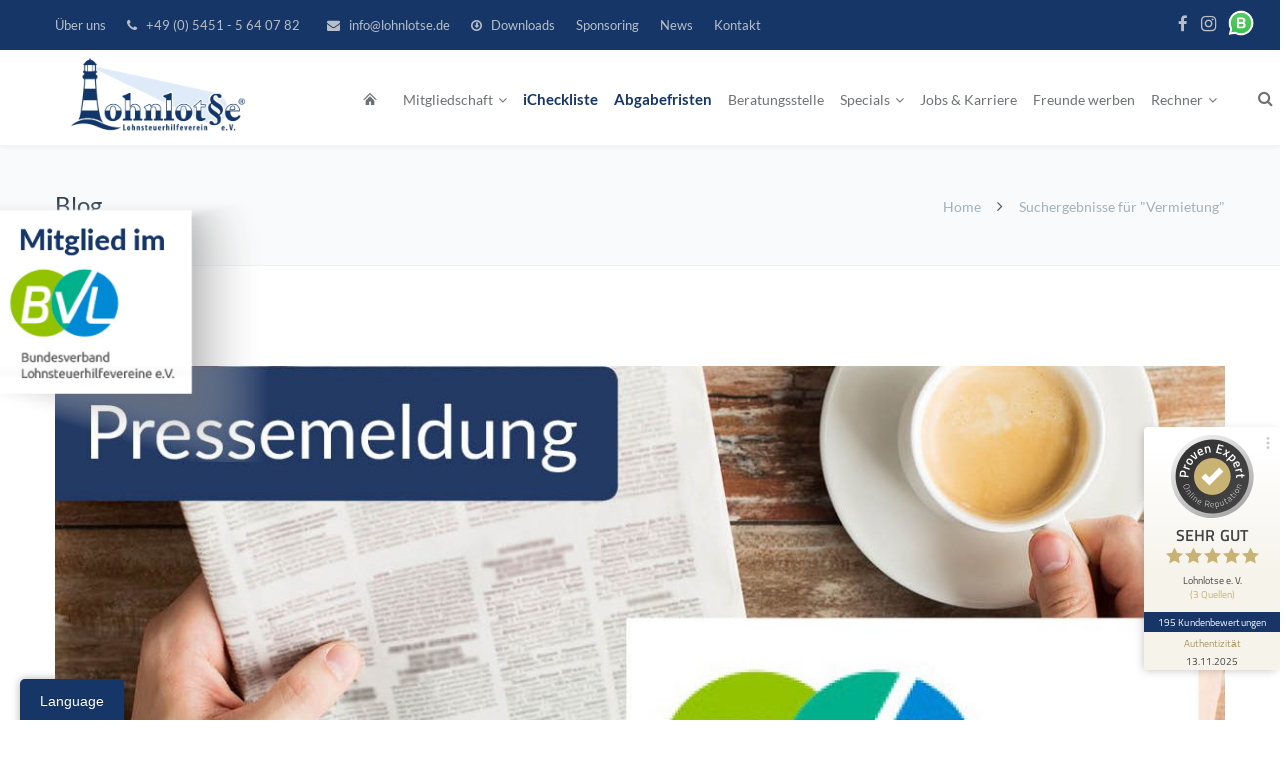

--- FILE ---
content_type: text/html; charset=UTF-8
request_url: https://llotse.de/tag/vermietung/
body_size: 41587
content:
<!DOCTYPE html>

<html lang="de-DE">
<head>
<meta http-equiv="x-ua-compatible" content="IE=Edge"/>
<meta charset="UTF-8" />
<meta name="viewport" content="width=device-width,initial-scale=1.0" />
<title>
Vermietung Archive - Lohnlotse Lohnsteuerhilfeverein e. V.</title>
<link rel="shortcut icon" href="https://llotse.de/wp-content/uploads/2018/01/Favicon.png"/>
<script>
mixajaxurl = "https://llotse.de/wp-admin/admin-ajax.php";
</script>
<!-- html5.js for IE less than 9 -->
<!--[if lt IE 9]>
<script src="https://llotse.de/wp-content/themes/thefox/js/html5.js"></script>
<![endif]-->
<!-- css3-mediaqueries.js for IE less than 9 -->
<!--[if lt IE 9]>
<script src="https://llotse.de/wp-content/themes/thefox/js/css3-mediaqueries.js"></script>
<![endif]-->

<!-- [BEGIN] Metadata added via All-Meta-Tags plugin by Space X-Chimp ( https://www.spacexchimp.com ) -->

<meta name="google-site-verification" content="dTu5gi-mPnlXFelv8ybEUS_Ovpeqq1CMi3er-cYpzqM" />
<!-- [END] Metadata added via All-Meta-Tags plugin by Space X-Chimp ( https://www.spacexchimp.com ) -->

<script>!function(e,c){e[c]=e[c]+(e[c]&&" ")+"quform-js"}(document.documentElement,"className");</script>	<script type="text/javascript">
		/* Google Analytics Opt-Out by WP-Buddy | https://wp-buddy.com/products/plugins/google-analytics-opt-out */
						var gaoop_property = 'UA-60343016-10';
		var gaoop_disable_strs = ['ga-disable-' + gaoop_property];
				for (var index = 0; index < disableStrs.length; index++) {
			if (document.cookie.indexOf(disableStrs[index] + '=true') > -1) {
				window[disableStrs[index]] = true; // for Monster Insights
			}
		}

		function gaoop_analytics_optout() {
			for (var index = 0; index < disableStrs.length; index++) {
				document.cookie = disableStrs[index] + '=true; expires=Thu, 31 Dec 2099 23:59:59 UTC; SameSite=Strict; path=/';
				window[disableStrs[index]] = true; // for Monster Insights
			}
			alert('Vielen Dank. Wir haben ein Cookie gesetzt damit Google Analytics bei Deinem nächsten Besuch keine Daten mehr sammeln kann.');		}
			</script>
	<meta name='robots' content='index, follow, max-image-preview:large, max-snippet:-1, max-video-preview:-1' />
<link rel="alternate" hreflang="de" href="https://llotse.de/tag/vermietung/" />
<link rel="alternate" hreflang="x-default" href="https://llotse.de/tag/vermietung/" />

	<!-- This site is optimized with the Yoast SEO plugin v20.4 - https://yoast.com/wordpress/plugins/seo/ -->
	<link rel="canonical" href="https://llotse.de/tag/vermietung/" />
	<meta property="og:locale" content="de_DE" />
	<meta property="og:type" content="article" />
	<meta property="og:title" content="Vermietung Archive - Lohnlotse Lohnsteuerhilfeverein e. V." />
	<meta property="og:url" content="https://llotse.de/tag/vermietung/" />
	<meta property="og:site_name" content="Lohnlotse Lohnsteuerhilfeverein e. V." />
	<meta name="twitter:card" content="summary_large_image" />
	<script type="application/ld+json" class="yoast-schema-graph">{"@context":"https://schema.org","@graph":[{"@type":"CollectionPage","@id":"https://llotse.de/tag/vermietung/","url":"https://llotse.de/tag/vermietung/","name":"Vermietung Archive - Lohnlotse Lohnsteuerhilfeverein e. V.","isPartOf":{"@id":"https://llotse.de/#website"},"primaryImageOfPage":{"@id":"https://llotse.de/tag/vermietung/#primaryimage"},"image":{"@id":"https://llotse.de/tag/vermietung/#primaryimage"},"thumbnailUrl":"https://llotse.de/wp-content/uploads/2019/01/Beitragsbild-BVL.jpg","breadcrumb":{"@id":"https://llotse.de/tag/vermietung/#breadcrumb"},"inLanguage":"de"},{"@type":"ImageObject","inLanguage":"de","@id":"https://llotse.de/tag/vermietung/#primaryimage","url":"https://llotse.de/wp-content/uploads/2019/01/Beitragsbild-BVL.jpg","contentUrl":"https://llotse.de/wp-content/uploads/2019/01/Beitragsbild-BVL.jpg","width":1200,"height":875},{"@type":"BreadcrumbList","@id":"https://llotse.de/tag/vermietung/#breadcrumb","itemListElement":[{"@type":"ListItem","position":1,"name":"Startseite","item":"https://llotse.de/"},{"@type":"ListItem","position":2,"name":"Vermietung"}]},{"@type":"WebSite","@id":"https://llotse.de/#website","url":"https://llotse.de/","name":"Lohnlotse Lohnsteuerhilfeverein e. V.","description":"Lohnlotse Lohnsteuerhilfeverein e. V.","potentialAction":[{"@type":"SearchAction","target":{"@type":"EntryPoint","urlTemplate":"https://llotse.de/?s={search_term_string}"},"query-input":"required name=search_term_string"}],"inLanguage":"de"}]}</script>
	<!-- / Yoast SEO plugin. -->


<link rel='dns-prefetch' href='//translate.google.com' />

<link rel="alternate" type="application/rss+xml" title="Lohnlotse Lohnsteuerhilfeverein e. V. &raquo; Feed" href="https://llotse.de/feed/" />
<link rel="alternate" type="application/rss+xml" title="Lohnlotse Lohnsteuerhilfeverein e. V. &raquo; Kommentar-Feed" href="https://llotse.de/comments/feed/" />
<link rel="alternate" type="application/rss+xml" title="Lohnlotse Lohnsteuerhilfeverein e. V. &raquo; Schlagwort-Feed zu Vermietung" href="https://llotse.de/tag/vermietung/feed/" />
		<!-- This site uses the Google Analytics by ExactMetrics plugin v7.23.1 - Using Analytics tracking - https://www.exactmetrics.com/ -->
		<!-- Note: ExactMetrics is not currently configured on this site. The site owner needs to authenticate with Google Analytics in the ExactMetrics settings panel. -->
					<!-- No tracking code set -->
				<!-- / Google Analytics by ExactMetrics -->
		<link rel='stylesheet' id='fbrev_css-css' href='https://llotse.de/wp-content/plugins/fb-reviews-widget/static/css/facebook-review.css' type='text/css' media='all' />
<link rel='stylesheet' id='cf7ic_style-css' href='https://llotse.de/wp-content/plugins/contact-form-7-image-captcha/css/cf7ic-style.css' type='text/css' media='all' />
<link rel='stylesheet' id='sdm-styles-css' href='https://llotse.de/wp-content/plugins/simple-download-monitor/css/sdm_wp_styles.css' type='text/css' media='all' />
<link rel='stylesheet' id='wp-block-library-css' href='https://llotse.de/wp-includes/css/dist/block-library/style.min.css' type='text/css' media='all' />
<link rel='stylesheet' id='classic-theme-styles-css' href='https://llotse.de/wp-includes/css/classic-themes.min.css' type='text/css' media='all' />
<style id='global-styles-inline-css' type='text/css'>
body{--wp--preset--color--black: #000000;--wp--preset--color--cyan-bluish-gray: #abb8c3;--wp--preset--color--white: #ffffff;--wp--preset--color--pale-pink: #f78da7;--wp--preset--color--vivid-red: #cf2e2e;--wp--preset--color--luminous-vivid-orange: #ff6900;--wp--preset--color--luminous-vivid-amber: #fcb900;--wp--preset--color--light-green-cyan: #7bdcb5;--wp--preset--color--vivid-green-cyan: #00d084;--wp--preset--color--pale-cyan-blue: #8ed1fc;--wp--preset--color--vivid-cyan-blue: #0693e3;--wp--preset--color--vivid-purple: #9b51e0;--wp--preset--gradient--vivid-cyan-blue-to-vivid-purple: linear-gradient(135deg,rgba(6,147,227,1) 0%,rgb(155,81,224) 100%);--wp--preset--gradient--light-green-cyan-to-vivid-green-cyan: linear-gradient(135deg,rgb(122,220,180) 0%,rgb(0,208,130) 100%);--wp--preset--gradient--luminous-vivid-amber-to-luminous-vivid-orange: linear-gradient(135deg,rgba(252,185,0,1) 0%,rgba(255,105,0,1) 100%);--wp--preset--gradient--luminous-vivid-orange-to-vivid-red: linear-gradient(135deg,rgba(255,105,0,1) 0%,rgb(207,46,46) 100%);--wp--preset--gradient--very-light-gray-to-cyan-bluish-gray: linear-gradient(135deg,rgb(238,238,238) 0%,rgb(169,184,195) 100%);--wp--preset--gradient--cool-to-warm-spectrum: linear-gradient(135deg,rgb(74,234,220) 0%,rgb(151,120,209) 20%,rgb(207,42,186) 40%,rgb(238,44,130) 60%,rgb(251,105,98) 80%,rgb(254,248,76) 100%);--wp--preset--gradient--blush-light-purple: linear-gradient(135deg,rgb(255,206,236) 0%,rgb(152,150,240) 100%);--wp--preset--gradient--blush-bordeaux: linear-gradient(135deg,rgb(254,205,165) 0%,rgb(254,45,45) 50%,rgb(107,0,62) 100%);--wp--preset--gradient--luminous-dusk: linear-gradient(135deg,rgb(255,203,112) 0%,rgb(199,81,192) 50%,rgb(65,88,208) 100%);--wp--preset--gradient--pale-ocean: linear-gradient(135deg,rgb(255,245,203) 0%,rgb(182,227,212) 50%,rgb(51,167,181) 100%);--wp--preset--gradient--electric-grass: linear-gradient(135deg,rgb(202,248,128) 0%,rgb(113,206,126) 100%);--wp--preset--gradient--midnight: linear-gradient(135deg,rgb(2,3,129) 0%,rgb(40,116,252) 100%);--wp--preset--duotone--dark-grayscale: url('#wp-duotone-dark-grayscale');--wp--preset--duotone--grayscale: url('#wp-duotone-grayscale');--wp--preset--duotone--purple-yellow: url('#wp-duotone-purple-yellow');--wp--preset--duotone--blue-red: url('#wp-duotone-blue-red');--wp--preset--duotone--midnight: url('#wp-duotone-midnight');--wp--preset--duotone--magenta-yellow: url('#wp-duotone-magenta-yellow');--wp--preset--duotone--purple-green: url('#wp-duotone-purple-green');--wp--preset--duotone--blue-orange: url('#wp-duotone-blue-orange');--wp--preset--font-size--small: 13px;--wp--preset--font-size--medium: 20px;--wp--preset--font-size--large: 36px;--wp--preset--font-size--x-large: 42px;--wp--preset--spacing--20: 0.44rem;--wp--preset--spacing--30: 0.67rem;--wp--preset--spacing--40: 1rem;--wp--preset--spacing--50: 1.5rem;--wp--preset--spacing--60: 2.25rem;--wp--preset--spacing--70: 3.38rem;--wp--preset--spacing--80: 5.06rem;--wp--preset--shadow--natural: 6px 6px 9px rgba(0, 0, 0, 0.2);--wp--preset--shadow--deep: 12px 12px 50px rgba(0, 0, 0, 0.4);--wp--preset--shadow--sharp: 6px 6px 0px rgba(0, 0, 0, 0.2);--wp--preset--shadow--outlined: 6px 6px 0px -3px rgba(255, 255, 255, 1), 6px 6px rgba(0, 0, 0, 1);--wp--preset--shadow--crisp: 6px 6px 0px rgba(0, 0, 0, 1);}:where(.is-layout-flex){gap: 0.5em;}body .is-layout-flow > .alignleft{float: left;margin-inline-start: 0;margin-inline-end: 2em;}body .is-layout-flow > .alignright{float: right;margin-inline-start: 2em;margin-inline-end: 0;}body .is-layout-flow > .aligncenter{margin-left: auto !important;margin-right: auto !important;}body .is-layout-constrained > .alignleft{float: left;margin-inline-start: 0;margin-inline-end: 2em;}body .is-layout-constrained > .alignright{float: right;margin-inline-start: 2em;margin-inline-end: 0;}body .is-layout-constrained > .aligncenter{margin-left: auto !important;margin-right: auto !important;}body .is-layout-constrained > :where(:not(.alignleft):not(.alignright):not(.alignfull)){max-width: var(--wp--style--global--content-size);margin-left: auto !important;margin-right: auto !important;}body .is-layout-constrained > .alignwide{max-width: var(--wp--style--global--wide-size);}body .is-layout-flex{display: flex;}body .is-layout-flex{flex-wrap: wrap;align-items: center;}body .is-layout-flex > *{margin: 0;}:where(.wp-block-columns.is-layout-flex){gap: 2em;}.has-black-color{color: var(--wp--preset--color--black) !important;}.has-cyan-bluish-gray-color{color: var(--wp--preset--color--cyan-bluish-gray) !important;}.has-white-color{color: var(--wp--preset--color--white) !important;}.has-pale-pink-color{color: var(--wp--preset--color--pale-pink) !important;}.has-vivid-red-color{color: var(--wp--preset--color--vivid-red) !important;}.has-luminous-vivid-orange-color{color: var(--wp--preset--color--luminous-vivid-orange) !important;}.has-luminous-vivid-amber-color{color: var(--wp--preset--color--luminous-vivid-amber) !important;}.has-light-green-cyan-color{color: var(--wp--preset--color--light-green-cyan) !important;}.has-vivid-green-cyan-color{color: var(--wp--preset--color--vivid-green-cyan) !important;}.has-pale-cyan-blue-color{color: var(--wp--preset--color--pale-cyan-blue) !important;}.has-vivid-cyan-blue-color{color: var(--wp--preset--color--vivid-cyan-blue) !important;}.has-vivid-purple-color{color: var(--wp--preset--color--vivid-purple) !important;}.has-black-background-color{background-color: var(--wp--preset--color--black) !important;}.has-cyan-bluish-gray-background-color{background-color: var(--wp--preset--color--cyan-bluish-gray) !important;}.has-white-background-color{background-color: var(--wp--preset--color--white) !important;}.has-pale-pink-background-color{background-color: var(--wp--preset--color--pale-pink) !important;}.has-vivid-red-background-color{background-color: var(--wp--preset--color--vivid-red) !important;}.has-luminous-vivid-orange-background-color{background-color: var(--wp--preset--color--luminous-vivid-orange) !important;}.has-luminous-vivid-amber-background-color{background-color: var(--wp--preset--color--luminous-vivid-amber) !important;}.has-light-green-cyan-background-color{background-color: var(--wp--preset--color--light-green-cyan) !important;}.has-vivid-green-cyan-background-color{background-color: var(--wp--preset--color--vivid-green-cyan) !important;}.has-pale-cyan-blue-background-color{background-color: var(--wp--preset--color--pale-cyan-blue) !important;}.has-vivid-cyan-blue-background-color{background-color: var(--wp--preset--color--vivid-cyan-blue) !important;}.has-vivid-purple-background-color{background-color: var(--wp--preset--color--vivid-purple) !important;}.has-black-border-color{border-color: var(--wp--preset--color--black) !important;}.has-cyan-bluish-gray-border-color{border-color: var(--wp--preset--color--cyan-bluish-gray) !important;}.has-white-border-color{border-color: var(--wp--preset--color--white) !important;}.has-pale-pink-border-color{border-color: var(--wp--preset--color--pale-pink) !important;}.has-vivid-red-border-color{border-color: var(--wp--preset--color--vivid-red) !important;}.has-luminous-vivid-orange-border-color{border-color: var(--wp--preset--color--luminous-vivid-orange) !important;}.has-luminous-vivid-amber-border-color{border-color: var(--wp--preset--color--luminous-vivid-amber) !important;}.has-light-green-cyan-border-color{border-color: var(--wp--preset--color--light-green-cyan) !important;}.has-vivid-green-cyan-border-color{border-color: var(--wp--preset--color--vivid-green-cyan) !important;}.has-pale-cyan-blue-border-color{border-color: var(--wp--preset--color--pale-cyan-blue) !important;}.has-vivid-cyan-blue-border-color{border-color: var(--wp--preset--color--vivid-cyan-blue) !important;}.has-vivid-purple-border-color{border-color: var(--wp--preset--color--vivid-purple) !important;}.has-vivid-cyan-blue-to-vivid-purple-gradient-background{background: var(--wp--preset--gradient--vivid-cyan-blue-to-vivid-purple) !important;}.has-light-green-cyan-to-vivid-green-cyan-gradient-background{background: var(--wp--preset--gradient--light-green-cyan-to-vivid-green-cyan) !important;}.has-luminous-vivid-amber-to-luminous-vivid-orange-gradient-background{background: var(--wp--preset--gradient--luminous-vivid-amber-to-luminous-vivid-orange) !important;}.has-luminous-vivid-orange-to-vivid-red-gradient-background{background: var(--wp--preset--gradient--luminous-vivid-orange-to-vivid-red) !important;}.has-very-light-gray-to-cyan-bluish-gray-gradient-background{background: var(--wp--preset--gradient--very-light-gray-to-cyan-bluish-gray) !important;}.has-cool-to-warm-spectrum-gradient-background{background: var(--wp--preset--gradient--cool-to-warm-spectrum) !important;}.has-blush-light-purple-gradient-background{background: var(--wp--preset--gradient--blush-light-purple) !important;}.has-blush-bordeaux-gradient-background{background: var(--wp--preset--gradient--blush-bordeaux) !important;}.has-luminous-dusk-gradient-background{background: var(--wp--preset--gradient--luminous-dusk) !important;}.has-pale-ocean-gradient-background{background: var(--wp--preset--gradient--pale-ocean) !important;}.has-electric-grass-gradient-background{background: var(--wp--preset--gradient--electric-grass) !important;}.has-midnight-gradient-background{background: var(--wp--preset--gradient--midnight) !important;}.has-small-font-size{font-size: var(--wp--preset--font-size--small) !important;}.has-medium-font-size{font-size: var(--wp--preset--font-size--medium) !important;}.has-large-font-size{font-size: var(--wp--preset--font-size--large) !important;}.has-x-large-font-size{font-size: var(--wp--preset--font-size--x-large) !important;}
.wp-block-navigation a:where(:not(.wp-element-button)){color: inherit;}
:where(.wp-block-columns.is-layout-flex){gap: 2em;}
.wp-block-pullquote{font-size: 1.5em;line-height: 1.6;}
</style>
<link rel='stylesheet' id='wpml-blocks-css' href='https://llotse.de/wp-content/plugins/sitepress-multilingual-cms/dist/css/blocks/styles.css' type='text/css' media='all' />
<link rel='stylesheet' id='bt_cc_style-css' href='https://llotse.de/wp-content/plugins/bt_cost_calculator/style.min.css' type='text/css' media='all' />
<link rel='stylesheet' id='contact-form-7-css' href='https://llotse.de/wp-content/plugins/contact-form-7/includes/css/styles.css' type='text/css' media='all' />
<link rel='stylesheet' id='google-language-translator-css' href='https://llotse.de/wp-content/plugins/google-language-translator/css/style.css' type='text/css' media='' />
<link rel='stylesheet' id='glt-toolbar-styles-css' href='https://llotse.de/wp-content/plugins/google-language-translator/css/toolbar.css' type='text/css' media='' />
<link rel='stylesheet' id='dashicons-css' href='https://llotse.de/wp-includes/css/dashicons.min.css' type='text/css' media='all' />
<link rel='stylesheet' id='post-views-counter-frontend-css' href='https://llotse.de/wp-content/plugins/post-views-counter/css/frontend.min.css' type='text/css' media='all' />
<link rel='stylesheet' id='wpml-menu-item-0-css' href='//llotse.de/wp-content/plugins/sitepress-multilingual-cms/templates/language-switchers/menu-item/style.min.css' type='text/css' media='all' />
<link rel='stylesheet' id='quform-css' href='https://llotse.de/wp-content/plugins/quform/cache/quform.css' type='text/css' media='all' />
<link rel='stylesheet' id='brb-public-main-css-css' href='https://llotse.de/wp-content/plugins/business-reviews-bundle/assets/css/public-main.css' type='text/css' media='all' />
<link rel='stylesheet' id='sidebar-login-css' href='https://llotse.de/wp-content/plugins/sidebar-login/build/sidebar-login.css' type='text/css' media='all' />
<link rel='stylesheet' id='style-css' href='https://llotse.de/wp-content/themes/thefox/style.css' type='text/css' media='all' />
<link rel='stylesheet' id='style_end-css' href='https://llotse.de/wp-content/themes/thefox/style_end.css' type='text/css' media='all' />
<link rel='stylesheet' id='googlefonts-css' href='//llotse.de/wp-content/uploads/omgf/googlefonts/googlefonts.css?ver=1660307891' type='text/css' media='all' />
<link rel='stylesheet' id='media-queries-css' href='https://llotse.de/wp-content/themes/thefox/media-queries_wide.css' type='text/css' media='all' />
<link rel='stylesheet' id='rgs-css' href='https://llotse.de/wp-content/themes/thefox/css/rgs.css' type='text/css' media='all' />
<link rel='stylesheet' id='css3_animations-css' href='https://llotse.de/wp-content/themes/thefox/css/animations.css' type='text/css' media='all' />
<link rel='stylesheet' id='flexslidercss-css' href='https://llotse.de/wp-content/themes/thefox/includes/Flexslider/flexslider.css' type='text/css' media='all' />
<link rel='stylesheet' id='font-awesome-thefox-css' href='https://llotse.de/wp-content/themes/thefox/css/font-awesome.css' type='text/css' media='all' />
<link rel='stylesheet' id='moon-css' href='https://llotse.de/wp-content/themes/thefox/css/moon.css' type='text/css' media='all' />
<link rel='stylesheet' id='elegant-css' href='https://llotse.de/wp-content/themes/thefox/css/elegant.css' type='text/css' media='all' />
<link rel='stylesheet' id='prettyphotocss-css' href='https://llotse.de/wp-content/themes/thefox/includes/prettyPhoto/css/prettyPhoto.css' type='text/css' media='all' />
<link rel='stylesheet' id='js_composer_front-css' href='https://llotse.de/wp-content/themes/thefox/css/thefox_js_composer.css' type='text/css' media='all' />
<link rel='stylesheet' id='borlabs-cookie-css' href='https://llotse.de/wp-content/cache/borlabs-cookie/borlabs-cookie_1_de.css' type='text/css' media='all' />
<link rel='stylesheet' id='cf7cf-style-css' href='https://llotse.de/wp-content/plugins/cf7-conditional-fields/style.css' type='text/css' media='all' />
<link rel='stylesheet' id='bsf-Defaults-css' href='https://llotse.de/wp-content/uploads/smile_fonts/Defaults/Defaults.css' type='text/css' media='all' />
<script type='text/javascript' src='https://llotse.de/wp-content/plugins/fb-reviews-widget/static/js/wpac-time.js' id='wpac_time_js-js'></script>
<script type='text/javascript' src='https://llotse.de/wp-includes/js/jquery/jquery.min.js' id='jquery-core-js'></script>
<script type='text/javascript' src='https://llotse.de/wp-includes/js/jquery/jquery-migrate.min.js' id='jquery-migrate-js'></script>
<script type='text/javascript' src='https://llotse.de/wp-content/plugins/bt_cost_calculator/bold-builder-light/bt-bb-light.js' id='bt-bb-light-js'></script>
<script type='text/javascript' src='https://llotse.de/wp-content/plugins/bt_cost_calculator/jquery.dd.js' id='btcc_dd-js'></script>
<script type='text/javascript' src='https://llotse.de/wp-content/plugins/bt_cost_calculator/cc.main.js' id='btcc_main-js'></script>
<script type='text/javascript' id='btcc_main-js-after'>
window.bt_cc_translate = [];window.bt_cc_translate['prev'] = 'Prev';window.bt_cc_translate['next'] = 'Next';window.bt_cc_translate['su'] = 'Su';window.bt_cc_translate['mo'] = 'Mo';window.bt_cc_translate['tu'] = 'Tu';window.bt_cc_translate['we'] = 'We';window.bt_cc_translate['th'] = 'Th';window.bt_cc_translate['fr'] = 'Fr';window.bt_cc_translate['sa'] = 'Sa';window.bt_cc_translate['january'] = 'January';window.bt_cc_translate['february'] = 'February';window.bt_cc_translate['march'] = 'March';window.bt_cc_translate['april'] = 'April';window.bt_cc_translate['may'] = 'May';window.bt_cc_translate['june'] = 'June';window.bt_cc_translate['july'] = 'July';window.bt_cc_translate['august'] = 'August';window.bt_cc_translate['september'] = 'September';window.bt_cc_translate['october'] = 'October';window.bt_cc_translate['november'] = 'November';window.bt_cc_translate['december'] = 'December';
</script>
<script type='text/javascript' id='sdm-scripts-js-extra'>
/* <![CDATA[ */
var sdm_ajax_script = {"ajaxurl":"https:\/\/llotse.de\/wp-admin\/admin-ajax.php"};
/* ]]> */
</script>
<script type='text/javascript' src='https://llotse.de/wp-content/plugins/simple-download-monitor/js/sdm_wp_scripts.js' id='sdm-scripts-js'></script>
<script type='text/javascript' defer="defer" src='https://llotse.de/wp-content/plugins/business-reviews-bundle/assets/js/public-main.js' id='brb-public-main-js-js'></script>
<link rel="https://api.w.org/" href="https://llotse.de/wp-json/" /><link rel="alternate" type="application/json" href="https://llotse.de/wp-json/wp/v2/tags/97" /><link rel="EditURI" type="application/rsd+xml" title="RSD" href="https://llotse.de/xmlrpc.php?rsd" />
<link rel="wlwmanifest" type="application/wlwmanifest+xml" href="https://llotse.de/wp-includes/wlwmanifest.xml" />
<meta name="generator" content="WordPress 6.2.8" />
<meta name="generator" content="WPML ver:4.6.3 stt:1,3;" />
<style type="text/css">/** Google Analytics Opt Out Custom CSS **/.gaoop {color: #ffffff; line-height: 2; position: fixed; bottom: 0; left: 0; width: 100%; -webkit-box-shadow: 0 4px 15px rgba(0, 0, 0, 0.4); -moz-box-shadow: 0 4px 15px rgba(0, 0, 0, 0.4); box-shadow: 0 4px 15px rgba(0, 0, 0, 0.4); background-color: #0E90D2; padding: 1rem; margin: 0; display: flex; align-items: center; justify-content: space-between; } .gaoop-hidden {display: none; } .gaoop-checkbox:checked + .gaoop {width: auto; right: 0; left: auto; opacity: 0.5; ms-filter: "progid:DXImageTransform.Microsoft.Alpha(Opacity=50)"; filter: alpha(opacity=50); -moz-opacity: 0.5; -khtml-opacity: 0.5; } .gaoop-checkbox:checked + .gaoop .gaoop-close-icon {display: none; } .gaoop-checkbox:checked + .gaoop .gaoop-opt-out-content {display: none; } input.gaoop-checkbox {display: none; } .gaoop a {color: #67C2F0; text-decoration: none; } .gaoop a:hover {color: #ffffff; text-decoration: underline; } .gaoop-info-icon {margin: 0; padding: 0; cursor: pointer; } .gaoop svg {position: relative; margin: 0; padding: 0; width: auto; height: 25px; } .gaoop-close-icon {cursor: pointer; position: relative; opacity: 0.5; ms-filter: "progid:DXImageTransform.Microsoft.Alpha(Opacity=50)"; filter: alpha(opacity=50); -moz-opacity: 0.5; -khtml-opacity: 0.5; margin: 0; padding: 0; text-align: center; vertical-align: top; display: inline-block; } .gaoop-close-icon:hover {z-index: 1; opacity: 1; ms-filter: "progid:DXImageTransform.Microsoft.Alpha(Opacity=100)"; filter: alpha(opacity=100); -moz-opacity: 1; -khtml-opacity: 1; } .gaoop_closed .gaoop-opt-out-link, .gaoop_closed .gaoop-close-icon {display: none; } .gaoop_closed:hover {opacity: 1; ms-filter: "progid:DXImageTransform.Microsoft.Alpha(Opacity=100)"; filter: alpha(opacity=100); -moz-opacity: 1; -khtml-opacity: 1; } .gaoop_closed .gaoop-opt-out-content {display: none; } .gaoop_closed .gaoop-info-icon {width: 100%; } .gaoop-opt-out-content {display: inline-block; vertical-align: top; } </style><style>#glt-translate-trigger {
font: 14px Helvetica,Arial,sans-serif;
    padding: 14px 20px 21.5px;
    border-radius: 5px;
    margin-bottom: -10px;
}p.hello{font-size:12px;color:darkgray;}#google_language_translator,#flags{text-align:left;}#google_language_translator{clear:both;}#flags{width:165px;}#flags a{display:inline-block;margin-right:2px;}#google_language_translator a{display:none!important;}div.skiptranslate.goog-te-gadget{display:inline!important;}.goog-te-gadget{color:transparent!important;}.goog-te-gadget{font-size:0px!important;}.goog-branding{display:none;}.goog-tooltip{display: none!important;}.goog-tooltip:hover{display: none!important;}.goog-text-highlight{background-color:transparent!important;border:none!important;box-shadow:none!important;}#google_language_translator select.goog-te-combo{color:#153667;}#google_language_translator{color:transparent;}body{top:0px!important;}#goog-gt-{display:none!important;}#glt-translate-trigger{left:20px;right:auto;}#glt-translate-trigger > span{color:#ffffff;}#glt-translate-trigger{background:#153667;}.goog-te-gadget .goog-te-combo{width:100%;}</style><!-- Custom Styling -->
<style type="text/css">
#logo_img img{max-width:210px;}.cl_before_logo{margin-right:135px;}.cl_after_logo{margin-left:135px;}.nav_type_9_c #logo_img, .nav_type_9_c .logo_text{margin-left:-105px;}.nav_type_9_c #logo_img,.nav_type_9_c .logo_text{min-width:210px;}#mobile-menu{background:#222533}#mobile-menu ul ul,#mobile-menu #rd_wpml #lang_sel ul ul{background:#2e3244;}#mobile-menu ul ul ul{background:#35384d;}#mobile-menu .mobile-ul-open > a{color:#288bd0}#mobile-menu .mobile-ul-open:after{color:#288bd0 !important;}#mobile-menu .current_page_item{ background:#191b26;}#mobile-menu .current_page_item > a { border-left:2px solid #288bd0;}#mobile-menu ul li a,#mobile-menu #rd_wpml #lang_sel a{color:#ffffff}#mobile-menu .menu-item-has-children:after{color:#5a5d6b;}#mobile-menu ul li li li a{color:#69708f}#mobile-menu ul ul .menu-item-has-children:after{color:#5d637d;}#mobile_menu_search #search input[type=text]{background:#191b26 !important; color:#69708f;}#mobile_menu_search #search input[type=submit]{color:#69708f;}#top_bar,#rd_wpml #lang_sel ul ul{background:#153667;}.topbar_type_1,.topbar_type_1 a,.topbar_type_1 #rd_wpml #lang_sel a{color:#b9bfc9;}.topbar_type_1 strong,.topbar_type_1 .topbar_woocommerce_login.type1 .topbar_sign_in,.topbar_type_1 .topbar_woocommerce_login.type1 .topbar_register,.topbar_type_1 .topbar_woocommerce_login.type1 .topbar_signed_in,.topbar_type_1 #rd_wpml #lang_sel li li a:hover{color:#017bc1;}.topbar_type_1 .top_email:before,.topbar_type_1 .top_phone:before,.topbar_type_1 .top_text:before{color:#dee9f8;}.topbar_type_1 .top_email,.topbar_type_1 .top_phone,.topbar_type_1 #header_socials,.topbar_type_1 .header_current_cart{border-right:1px solid #ebebeb; padding-right:20px; padding-left:20px;}.topbar_type_1 .topbar_woocommerce_login{border-right:1px solid #ebebeb; border-left:1px solid #ebebeb; padding-right:20px; padding-left:20px;}.topbar_type_1 #rd_wpml,.topbar_type_1 .top_bar_menu{border-right:1px solid #ebebeb;}.topbar_type_1 .wrapper > div:first-child {border-left:1px solid #ebebeb;}.topbar_type_1 .topbar_woocommerce_login.type1 .topbar_register{ border:1px solid #ebebeb; border-bottom:2px solid #ebebeb}.topbar_type_1 .topbar_woocommerce_login.type2 .topbar_register{ border:1px solid #b9bfc9; background:#b9bfc9; color:#153667;}.topbar_type_1 .topbar_woocommerce_login.type2 .topbar_sign_in,.topbar_type_1 .topbar_woocommerce_login.type2 .topbar_signed_in{ border:1px solid #b9bfc9;}.topbar_type_1 #header_socials a:hover{ color:#017bc1;}.topbar_type_2,.topbar_type_2 a,.topbar_type_2 #rd_wpml #lang_sel a{color:#b9bfc9;}.topbar_type_2 strong,.topbar_type_2 .topbar_woocommerce_login.type1 .topbar_sign_in,.topbar_type_2 .topbar_woocommerce_login.type1 .topbar_register,.topbar_type_2 .topbar_woocommerce_login.type1 .topbar_signed_in,.topbar_type_2 #rd_wpml #lang_sel li li a:hover{color:#017bc1;}.topbar_type_2 .top_email:before,.topbar_type_2 .top_phone:before,.topbar_type_2 .top_text:before{color:#dee9f8;}.topbar_type_2 .top_email,.topbar_type_2 .top_phone,.topbar_type_2 #header_socials,.topbar_type_2 .header_current_cart{border-right:1px solid #ebebeb; padding-right:20px; padding-left:20px;}.topbar_type_2 .topbar_woocommerce_login{border-right:1px solid #ebebeb; border-left:1px solid #ebebeb; padding-right:20px; padding-left:20px;}.topbar_type_2 { border-top:5px solid #017bc1;}.topbar_type_2 #rd_wpml,.topbar_type_2 .top_bar_menu{border-right:1px solid #ebebeb;}.topbar_type_2 .wrapper > div:first-child {border-left:1px solid #ebebeb;}.topbar_type_2 .topbar_woocommerce_login.type1 .topbar_register{ border:1px solid #ebebeb; border-bottom:2px solid #ebebeb}.topbar_type_2 .topbar_woocommerce_login.type2 .topbar_register{ border:1px solid #b9bfc9; background:#b9bfc9; color:#153667;}.topbar_type_2 .topbar_woocommerce_login.type2 .topbar_sign_in,.topbar_type_2 .topbar_woocommerce_login.type2 .topbar_signed_in{ border:1px solid #b9bfc9;}.topbar_type_2 #header_socials a:hover{ color:#017bc1;}.topbar_type_3,.topbar_type_3 a,.topbar_type_3 #rd_wpml #lang_sel a{color:#b9bfc9;}.topbar_type_3 strong,.topbar_type_3 .topbar_woocommerce_login.type1 .topbar_sign_in,.topbar_type_3 .topbar_woocommerce_login.type1 .topbar_register,.topbar_type_3 .topbar_woocommerce_login.type1 .topbar_signed_in,.topbar_type_3 #rd_wpml #lang_sel li li a:hover{color:#017bc1;}.topbar_type_3 .top_email:before,.topbar_type_3 .top_phone:before,.topbar_type_3 .top_text:before{color:#dee9f8;}.topbar_type_2 { border-top:5px solid #017bc1;}.topbar_type_3 .topbar_woocommerce_login.type1 .topbar_register{ border:1px solid #ebebeb; border-bottom:2px solid #ebebeb}.topbar_type_3 .topbar_woocommerce_login.type2 .topbar_register{ border:1px solid #b9bfc9; background:#b9bfc9; color:#153667;}.topbar_type_3 .topbar_woocommerce_login.type2 .topbar_sign_in,.topbar_type_3 .topbar_woocommerce_login.type2 .topbar_signed_in{ border:1px solid #b9bfc9;}.topbar_type_3 #header_socials a:hover{ color:#017bc1;}.topbar_type_4,.topbar_type_4 a,.topbar_type_4 #rd_wpml #lang_sel a{color:#b9bfc9;}.topbar_type_4 strong,.topbar_type_4 .topbar_woocommerce_login.type1 .topbar_sign_in,.topbar_type_4 .topbar_woocommerce_login.type1 .topbar_register,.topbar_type_4 .topbar_woocommerce_login.type1 .topbar_signed_in,.topbar_type_4 #rd_wpml #lang_sel li li a:hover{color:#017bc1;}.topbar_type_4 .top_email:before,.topbar_type_4 .top_phone:before,.topbar_type_4 .top_text:before{color:#dee9f8;}.topbar_type_4 { border-top:5px solid #017bc1;}.topbar_type_4 .topbar_woocommerce_login.type1 .topbar_register{ border:1px solid #ebebeb; border-bottom:2px solid #ebebeb}.topbar_type_4 .topbar_woocommerce_login.type2 .topbar_register{ border:1px solid #b9bfc9; background:#b9bfc9; color:#153667;}.topbar_type_4 .topbar_woocommerce_login.type2 .topbar_sign_in,.topbar_type_4 .topbar_woocommerce_login.type2 .topbar_signed_in{ border:1px solid #b9bfc9;}.topbar_type_4 #header_socials a:hover{ color:#017bc1;}.topbar_type_5,.topbar_type_5 a,.topbar_type_5 #rd_wpml #lang_sel a{color:#b9bfc9;}.topbar_type_5 strong,.topbar_type_5 .topbar_woocommerce_login.type1 .topbar_sign_in,.topbar_type_5 .topbar_woocommerce_login.type1 .topbar_register,.topbar_type_5 .topbar_woocommerce_login.type1 .topbar_signed_in,.topbar_type_5 #rd_wpml #lang_sel li li a:hover,.topbar_woocommerce_login.type2 .topbar_sign_in:hover,.top_email a:hover{color:#017bc1;}.topbar_type_5 .top_email:before,.topbar_type_5 .top_phone:before,.topbar_type_5 .top_text:before{color:#dee9f8; }.topbar_type_5 .top_email,.topbar_type_5 .top_phone,.topbar_type_5 #header_socials,.topbar_type_5 .header_current_cart{border-right:1px solid #ebebeb; padding-right:20px; padding-left:20px;}.topbar_type_5 .topbar_woocommerce_login{border-right:1px solid #ebebeb; border-left:1px solid #ebebeb; padding-right:20px; padding-left:20px;}.topbar_type_5 .wrapper > div:first-child {border-left:1px solid #ebebeb;}.topbar_type_5 #rd_wpml,.topbar_type_5 .top_bar_menu{border-right:1px solid #ebebeb;}.topbar_type_5 { border-top:4px solid #017bc1; border-bottom:1px solid #ebebeb}.topbar_type_5 .topbar_woocommerce_login.type1 .topbar_register{ border:1px solid #ebebeb; border-bottom:2px solid #ebebeb}.topbar_type_5 .topbar_woocommerce_login.type2 .topbar_register{ border:1px solid #b9bfc9; background:#b9bfc9; color:#153667;}.topbar_type_5 .topbar_woocommerce_login.type2 .topbar_sign_in,.topbar_type_5 .topbar_woocommerce_login.type2 .topbar_signed_in{ border:1px solid #b9bfc9;}.topbar_type_5 #header_socials a:hover{ color:#017bc1;}.header_current_cart .cart-content-tb.tbi-with-border{border:1px solid #ebebeb;}.header_current_cart .cart-content-tb.tbi-with-bg{background:#ebebeb;}.header_current_cart .cart-content-tb:before{color:#dee9f8;}.header_current_cart .cart-content-tb:hover{color:#b9bfc9;}.transparent_header{background:rgba(255,255,255,0)!important;}.transparent_header{border-bottom:1px solid rgba(255,255,255,0.25)!important;}header,.mt_menu{background:#ffffff;}header.transparent_header.opaque_header{background:#ffffff !important; border-bottom:none!important;}#nav_button:before,#nav_button_alt:before{color:#6e7275;}.logo_text a{color:#6e7275;}.transparent_header .logo_text a{color:#fff;}.transparent_header.opaque_header .logo_text a{color:#6e7275;}.transparent_header nav > ul > li > a, .transparent_header .cart-content, .transparent_header nav > li.current-menu-item li a, .transparent_header #searchtop_img .fa-search, .transparent_header .header_si a, .transparent_header #nav_button:before {
	color:rgba(255,255,255,0.85)!important;
	}.nav_type_1 nav ul,.nav_type_1 .header_current_cart{background:#ffffff;}.nav_type_1 ul li a,.nav_type_1 a#searchtop_img{color:#6e7275;}.nav_type_1 nav ul li a:hover,.nav_type_1 > ul > .current-menu-item > a{color:#153667; background:#ffffff;}.nav_type_1 .cart-content:hover,.nav_type_1 #searchtop_img:hover i{color:#153667;}header.nav_type_2{border-top:1px solid #ecf0f1;}.nav_type_2 nav ul,.nav_type_2 .header_current_cart{background:#ffffff;}.nav_type_2 ul li a,.nav_type_2 a#searchtop_img{color:#6e7275;}.nav_type_2 nav ul li a:hover,.nav_type_2 > ul > .current-menu-item > a,.transparent_header.nav_type_2 nav > ul > .current-menu-item > a,.transparent_header.nav_type_2 nav > ul > li > a:hover{color:#153667; border-top:3px solid #153667; }.nav_type_2 .cart-content:hover,.nav_type_2 #searchtop_img:hover i{color:#153667;}header.nav_type_3{border-top:1px solid #ecf0f1;}.nav_type_3 nav ul,.nav_type_3 .header_current_cart{background:#ffffff;}.nav_type_3 ul li a,.nav_type_3 a#searchtop_img{color:#6e7275;}.nav_type_3 nav ul li a:hover,.nav_type_3 > ul > .current-menu-item > a{color:#153667; background:#ffffff;}.nav_type_3 .cart-content:hover,.nav_type_3 #searchtop_img:hover i{color:#153667;}header.nav_type_4{border-top:1px solid #ecf0f1;}.nav_type_4 nav ul,.nav_type_4 .header_current_cart{background:#ffffff;}.nav_type_4 ul li a,.nav_type_4 a#searchtop_img{color:#6e7275;}.nav_type_4 nav ul li a:hover,.nav_type_4  > ul > .current-menu-item > a{color:#153667; background:#ffffff;}.nav_type_4 .cart-content:hover,.nav_type_4 #searchtop_img:hover i{color:#153667;}.nav_type_5 nav ul,.nav_type_5 .header_current_cart{background:#ffffff;}.nav_type_5 ul li a{color:#6e7275; border-top:5px solid #ffffff;}.nav_type_5 a#searchtop_img{color:#6e7275;}.nav_type_5 nav ul li a:hover,.nav_type_5 > ul > .current-menu-item > a,.transparent_header.nav_type_5 nav > ul > .current-menu-item > a,.transparent_header.nav_type_5 nav > ul > li > a:hover{color:#153667; border-top:5px solid #153667 !important; }.nav_type_5 .cart-content:hover,.nav_type_5 #searchtop_img:hover i{color:#153667;}.nav_type_6 nav ul,.nav_type_6 .header_current_cart{background:#ffffff;}.nav_type_6 ul li a{color:#6e7275; border-top:5px solid #ffffff;}.nav_type_6 a#searchtop_img{color:#6e7275;}.nav_type_6 nav ul li a:hover,.nav_type_6 > ul > .current-menu-item > a,.transparent_header.nav_type_6 nav > ul > .current-menu-item > a,.transparent_header.nav_type_6 nav > ul > li > a:hover{color:#153667; border-top:5px solid #153667 !important;}.nav_type_6 .cart-content:hover,.nav_type_6 #searchtop_img:hover i{color:#153667;}.nav_type_7 nav ul,.nav_type_7 .header_current_cart{background:#ffffff;}.nav_type_7 ul li a,.nav_type_7 a#searchtop_img{color:#6e7275;}.nav_type_7 nav ul li a:hover,.nav_type_7 > ul > .current-menu-item > a{color:#153667; background:#ffffff;}.nav_type_7 .cart-content:hover,.nav_type_7 #searchtop_img:hover i{color:#153667;}header.nav_type_8{border-top:1px solid #ecf0f1;}.nav_type_8 nav ul,.nav_type_8 .header_current_cart{background:#ffffff;}.nav_type_8 ul li a,.nav_type_8 a#searchtop_img{color:#6e7275;}.nav_type_8 nav ul li a:hover,.nav_type_8 > ul > .current-menu-item > a{color:#153667; background:#ffffff;}.nav_type_8 .cart-content:hover,.nav_type_8 #searchtop_img:hover i{color:#153667;}.nav_type_9 nav ul,.nav_type_9 .header_current_cart{background:#ffffff;}.nav_type_9 ul li a{color:#6e7275; border-top:5px solid rgba(0,0,0,0);}.nav_type_9 a#searchtop_img{color:#6e7275;}.nav_type_9 nav ul li a:hover,.nav_type_9 > ul > .current-menu-item > a,.transparent_header.nav_type_9 nav > ul > .current-menu-item > a,.transparent_header.nav_type_9 nav > ul > li > a:hover{color:#153667; border-top:5px solid #153667 !important;}.nav_type_9 .cart-content:hover,.nav_type_9 #searchtop_img:hover i{color:#153667;}.nav_type_9_c nav ul,.nav_type_9_c .header_current_cart{background:#ffffff;}.nav_type_9_c ul li a{color:#6e7275; border-top:5px solid rgba(0,0,0,0);}.nav_type_9_c a#searchtop_img{color:#6e7275;}.nav_type_9_c nav ul li a:hover,.nav_type_9_c > ul > .current-menu-item > a,.transparent_header.nav_type_9_c nav > ul > .current-menu-item > a,.transparent_header.nav_type_9_c nav > ul > li > a:hover{color:#153667; border-top:5px solid #153667 !important;}.nav_type_9_c .header_current_cart,.nav_type_9_c #searchtop{display:none !important;}.nav_type_10 nav ul,.nav_type_10 .header_current_cart{background:#ffffff;}.nav_type_10 ul li a{color:#6e7275; border-top:5px solid rgba(0,0,0,0);}.nav_type_10 a#searchtop_img{color:#6e7275;}.nav_type_10 nav ul li a:hover,.nav_type_10 > ul > .current-menu-item > a,.transparent_header.nav_type_15 nav > ul > .current-menu-item > a,.transparent_header.nav_type_15 nav > ul > li > a:hover{color:#153667; border-top:5px solid #153667 !important;}.nav_type_10 .cart-content:hover,.nav_type_10 #searchtop_img:hover i{color:#153667;}.nav_type_11 nav ul,.nav_type_11 .header_current_cart{background:#ffffff;}.nav_type_11 ul li a{color:#6e7275; border:1px solid rgba(0,0,0,0);}.nav_type_11 a#searchtop_img{color:#6e7275;}.nav_type_11 nav ul li a:hover,.nav_type_11 > ul > .current-menu-item > a,.transparent_header.nav_type_11 nav > ul > .current-menu-item > a,.transparent_header.nav_type_11 nav > ul > li > a:hover{color:#153667; border:1px solid #153667 !important; background:#ffffff;}.nav_type_11 .cart-content:hover,.nav_type_11 #searchtop_img:hover i{color:#153667;}.nav_type_12 nav ul,.nav_type_12 .header_current_cart{background:#ffffff;}.nav_type_12 ul li a{color:#6e7275; border:2px solid rgba(0,0,0,0);}.nav_type_12 a#searchtop_img{color:#6e7275;}.nav_type_12 nav ul li a:hover,.nav_type_12 > ul > .current-menu-item > a,.transparent_header.nav_type_12 nav > ul > .current-menu-item > a,.transparent_header.nav_type_12 nav > ul > li > a:hover{color:#153667; border:2px solid #153667 !important; background:#ffffff;}.nav_type_12 .cart-content:hover,.nav_type_12 #searchtop_img:hover i{color:#153667;}header.nav_type_13{border-top:2px solid #ecf0f1;}.nav_type_13 nav ul,.nav_type_13 .header_current_cart{background:#ffffff;}.nav_type_13 ul li a,.nav_type_13 a#searchtop_img{color:#6e7275;}.nav_type_13 nav ul li a:hover,.nav_type_13 > ul > .current-menu-item > a{color:#153667; background:#ffffff;}.nav_type_13 .cart-content:hover,.nav_type_13 #searchtop_img:hover i{color:#153667;}header.nav_type_14{border-top:5px solid #ecf0f1;}.nav_type_14 nav ul,.nav_type_1 .header_current_cart{background:#ffffff;}.nav_type_14 ul li a,.nav_type_14 a#searchtop_img{color:#6e7275;}.nav_type_14 nav ul li a:hover,.nav_type_14 > ul > .current-menu-item > a{color:#153667; background:#ffffff;}.nav_type_14 .cart-content:hover,.nav_type_14 #searchtop_img:hover i{color:#153667;}.header_bottom_nav.transparent_header.opaque_header{background:#ffffff !important;}header.nav_type_15,.header_bottom_nav.nav_type_15{border-top:1px solid #ecf0f1;}.header_bottom_nav.nav_type_15{background:#ffffff;}.nav_type_15 ul li a{color:#6e7275; border-right:1px solid #ecf0f1}.nav_type_15 ul li:first-child a{border-left:1px solid #ecf0f1} .nav_type_15 nav ul li a:hover,.nav_type_15 > ul > .current-menu-item > a{color:#153667; background:#ffffff;}header #header_socials a,.nav_type_15 a#searchtop_img{color:#6e7275;}header #header_socials a:hover{color:#153667;}.header_bottom_nav.nav_type_15 .cart-content:hover,.header_bottom_nav.nav_type_15 #searchtop_img:hover i{color:#153667;}.header_bottom_nav.nav_type_16{border-top:1px solid #ecf0f1;}.header_bottom_nav.nav_type_16{background:#ffffff;}.nav_type_16 ul li a,.nav_type_16 a#searchtop_img{color:#6e7275;}.nav_type_16 nav ul li a:hover,.nav_type_16 > ul > .current-menu-item > a{color:#153667; background:#ffffff;}.header_bottom_nav.nav_type_16 .cart-content:hover,.header_bottom_nav.nav_type_16 #searchtop_img:hover i{color:#153667;}.header_bottom_nav.nav_type_17{border-top:1px solid #ecf0f1;}.header_bottom_nav.nav_type_17{background:#ffffff;}.nav_type_17 ul li a,.nav_type_17 a#searchtop_img{color:#6e7275;}.nav_type_17 nav ul li a:hover,.nav_type_17 > ul > .current-menu-item > a,.transparent_header.nav_type_17 nav > ul > .current-menu-item > a,.transparent_header.nav_type_17 nav > ul > li > a:hover{color:#153667; border-top:3px solid #153667 !important;}.header_bottom_nav.nav_type_17 .cart-content:hover,.header_bottom_nav.nav_type_17 #searchtop_img:hover i{color:#153667;}.header_bottom_nav.nav_type_18{border-top:1px solid #ecf0f1;}.header_bottom_nav.nav_type_18{background:#ffffff;}.nav_type_18 ul li a,.nav_type_18 a#searchtop_img{color:#6e7275;}.nav_type_18 nav ul li a:hover,.nav_type_18 > ul >.current-menu-item > a{color:#153667; background#ffffff;}.header_bottom_nav.nav_type_18 .cart-content:hover,.header_bottom_nav.nav_type_18 #searchtop_img:hover i{color:#153667;}.nav_type_19 ul li a,.nav_type_19_f ul li a{color:#6e7275;}.nav_type_19 ul > li > a,.nav_type_19_f ul > li > a{border-bottom:1px solid #ecf0f1;}.nav_type_19 ul ul li a,.nav_type_19_f ul ul li a{border-right:1px solid #ecf0f1;}#edge-search-form .search_button_icon{color:#6e7275;}.nav_type_19 ul li a:hover,.nav_type_19 > ul > .current-menu-item > a,.nav_type_19_f ul li a:hover,.nav_type_19_f > ul > .current-menu-item > a{color:#153667;}.nav_type_19 .cart-content:hover,.nav_type_19 #searchtop_img:hover i,.nav_type_19_f .cart-content:hover,.nav_type_19_f #searchtop_img:hover i{color:#153667;}#fixed_header_socials a{color:#6e7275;}#fixed_header_socials a{border:1px solid #ecf0f1;}.fixed_header_left{border-right:1px solid #ecf0f1;}#edge-search-form input[type=text]{border:1px solid #ecf0f1; background:#ffffff;}ul.header_current_cart li .cart-content{color:#6e7275; font-weight: normal;}.transparent_header.opaque_header nav > ul > li > a, .transparent_header.opaque_header .cart-content{color:#6e7275 !important;}.transparent_header.opaque_header nav > ul > li > a:hover,.transparent_header nav > ul > .current-menu-item > a,.transparent_header.opaque_header nav > ul > .current-menu-item > a,.transparent_header nav > ul > li > a:hover{color:#153667 !important;}ul.header_cart_dropdown,.header_cart_dropdown .button,#search-form,#search-form.pop_search_form #ssform,.child_pages_ctn li,#header_container nav ul li ul,#header_container nav ul li ul a{background:#ffffff;}#header_container nav .rd_megamenu ul li a, .rd_megamenu ul li a,.header_cart_dropdown ul.cart_list li a,.header_cart_dropdown .widget_shopping_cart_content .rd_cart_buttons a{color:#2c3e50;}.header_cart_dropdown, #header_container nav .rd_megamenu ul ul li a, .rd_megamenu ul ul li a,#header_container nav ul ul li a,.header_cart_dropdown .rd_clear_btn,.header_cart_dropdown .total,#search-form.pop_search_form #ssform,.child_pages_ctn a{color:#6e7275;}.header_cart_dropdown .quantity,.header_cart_dropdown .product_list_widget span.amount,.header_cart_dropdown .total .amount,.search_button_icon{color:#153667;}.header_cart_dropdown ul.cart_list li a.remove:hover,.child_pages_ctn a:hover{background:#2396e6; color:#ffffff;}.header_cart_dropdown ul.cart_list li a:hover{color:#2396e6;}.header_cart_dropdown .rd_clear_btn:hover{color:#222533;}ul.header_cart_dropdown,#search-form.pop_search_form #ssform{border:1px solid #eff4fc;}#header_container nav ul ul .current-menu-item li a, #header_container nav ul ul li a{border-left:1px solid #eff4fc;}#header_container .fixed_header_left nav ul ul ul li a{border-left:1px solid #eff4fc !important;}#header_container .fixed_header_left nav ul ul .current-menu-item li a, #header_container .fixed_header_left nav ul ul li a{border-right:1px solid #eff4fc !important;}#header_container .fixed_header_left nav ul ul, #header_container .fixed_header_left nav ul ul{border-top:1px solid #eff4fc !important;}#header_container nav ul ul li,ul.header_cart_dropdown ul.product_list_widget li.child_pages_ctn a{border-bottom:1px solid #eff4fc;}#header_container .rd_megamenu ul li ul,.header_cart_dropdown .clear_total{border-top:1px solid #eff4fc;}#header_container nav ul ul,.widget_shopping_cart_content,#search-form{border-top:3px solid #153667;}.current_item_number{background:#153667;}.rd_cart_buttons{background:#222533;}.header_cart_dropdown .button{background:#ffffff; border:2px solid #ffffff  !important;}.header_cart_dropdown .widget_shopping_cart_content .rd_cart_buttons .button:hover{background:#222533; border:2px solid #ffffff !important; color:#ffffff;}.current_item_number:before{border-color: transparent #153667 transparent;}.header_cart_dropdown ul.cart_list li a.remove{background:#6e7275;}#header_container nav ul ul li a:hover,#header_container nav ul ul li.current-menu-item > a{background:#eff4fc; color:#2c3e50;}#header_container nav ul ul .mm_widget_area{border:none!important; border-left:1px solid #eff4fc !important;}#header_container nav .rd_megamenu .mm_widget_area .rd_megamenu_widget_area .product_list_widget a{color:#2c3e50;}#header_container nav .rd_megamenu .mm_widget_area .rd_megamenu_widget_area .product_list_widget a:hover{color:#2396e6;}#header_container nav .rd_megamenu .mm_widget_area .rd_megamenu_widget_area .sb_widget h3{color:#2c3e50}#header_container nav .rd_megamenu .mm_widget_area .rd_megamenu_widget_area #lang_sel a{color:#6e7275; background:#ffffff; border:1px solid #eff4fc}#header_container nav .rd_megamenu .mm_widget_area .rd_megamenu_widget_area #lang_sel a:hover{color:#2c3e50;}#header_container nav .rd_megamenu .mm_widget_area .rd_megamenu_widget_area .widget_recent_entries ul li{border-bottom:1px solid #eff4fc}#header_container nav .rd_megamenu .mm_widget_area .rd_megamenu_widget_area .widget_recent_entries ul li a{color:#6e7275}#header_container nav .rd_megamenu .mm_widget_area .rd_megamenu_widget_area .widget_recent_entries ul li a:hover{color:#153667}#header_container nav .rd_megamenu .mm_widget_area .rd_megamenu_widget_area #recentcomments li{border-bottom:1px solid #eff4fc}#header_container nav .rd_megamenu .mm_widget_area .rd_megamenu_widget_area #recentcomments li a{color:#2c3e50;}#header_container nav .rd_megamenu .mm_widget_area .rd_megamenu_widget_area #recentcomments li a:hover{color:#2396e6;}#header_container nav .rd_megamenu .mm_widget_area .rd_megamenu_widget_area .rd_widget_recent_entries li{border-bottom:1px solid #eff4fc}#header_container nav .rd_megamenu .mm_widget_area .rd_megamenu_widget_area .w_comment a{color:#6e7275;}#header_container nav .rd_megamenu .mm_widget_area .rd_megamenu_widget_area .w_comment a:hover{color:#153667;}#header_container nav .rd_megamenu .mm_widget_area .rd_megamenu_widget_area .widget_recent_entry h4 a{color:#2c3e50;}#header_container nav .rd_megamenu .mm_widget_area .rd_megamenu_widget_area .widget_recent_entry h4 a:hover{color:#153667;}#header_container nav .rd_megamenu .mm_widget_area .rd_megamenu_widget_area .widget_archive ul li,#header_container nav .rd_megamenu .mm_widget_area .rd_megamenu_widget_area .widget_meta ul li{border-bottom:1px solid #eff4fc}#header_container nav .rd_megamenu .mm_widget_area .rd_megamenu_widget_area .widget_archive ul li a,#header_container nav .rd_megamenu .mm_widget_area .rd_megamenu_widget_area .widget_meta ul li a{color:#6e7275;}#header_container nav .rd_megamenu .mm_widget_area .rd_megamenu_widget_area .widget_archive ul li a:hover,#header_container nav .rd_megamenu .mm_widget_area .rd_megamenu_widget_area .widget_meta ul li a:hover{color:#153667;}#header_container nav .rd_megamenu .mm_widget_area .rd_megamenu_widget_area .page_item a, #header_container nav .rd_megamenu .mm_widget_area .rd_megamenu_widget_area .menu-item a{border-bottom:1px solid #eff4fc; color:#6e7275;}#header_container nav .rd_megamenu .mm_widget_area .rd_megamenu_widget_area .page_item a:hover, #header_container nav .rd_megamenu .mm_widget_area .rd_megamenu_widget_area .menu-item a:hover,#header_container nav .rd_megamenu .mm_widget_area .rd_megamenu_widget_area .current_page_item a,#header_container nav .rd_megamenu .mm_widget_area .rd_megamenu_widget_area .current_page_item a{color:#153667; }#header_container nav .rd_megamenu .mm_widget_area .rd_megamenu_widget_area .page_item a:before, #header_container nav .rd_megamenu .mm_widget_area .rd_megamenu_widget_area .menu-item a:before { color:#222533;}#header_container nav .rd_megamenu .mm_widget_area .rd_megamenu_widget_area #wp-calendar caption{background:#2c3e50; color:#ffffff}#header_container nav .rd_megamenu .mm_widget_area .rd_megamenu_widget_area #wp-calendar{border:1px solid #eff4fc}#wp-calendar th{color:#222533;}#header_container nav .rd_megamenu .mm_widget_area .rd_megamenu_widget_area #wp-calendar tbody td a{color:#fff; background:#222533;}#header_container nav .rd_megamenu .mm_widget_area .rd_megamenu_widget_area #wp-calendar tbody td a:hover{color:#fff; background:#153667;}#header_container nav .rd_megamenu .mm_widget_area .rd_megamenu_widget_area #wp-calendar td#next a:hover:after,#header_container nav .rd_megamenu .mm_widget_area .rd_megamenu_widget_area #wp-calendar td#prev a:hover:after{background:#153667;}body,#jprePercentage{color:#575757}body a,.hl_color,#sidebar #search input[type=submit]:hover,.wpb_widgetised_column #search input[type=submit]:hover,.strong_colored strong{color:#4479c6}body a:hover{color:#4479c6}h1,h2,h3,h4,h5,h6{color:#333333}.partners_left, .partners_right{background:#333333}.def_section,blockquote{background:#ffffff}#to_top:hover,.b-read-now:hover{background:#4479c6}::-webkit-input-placeholder{color:#a1b1bc}:-moz-placeholder{color:#a1b1bc}::-moz-placeholder{color:#a1b1bc}:-ms-input-placeholder{color:#a1b1bc}#sidebar #search input[type=submit],.wpb_widgetised_column #search input[type=submit]{color:#a1b1bc}input[type=text], input[type=email], input[type=password], textarea,#coupon_code{color:#a1b1bc; border:1px solid #eceef0; background:#ffffff;}input[type="checkbox"]{color:#ffffff; border:1px solid #eceef0; background:#ffffff;}input[type=checkbox]:checked{color:#ffffff; border:1px solid #4479c6; background:#4479c6;}.flex-direction-nav li a{color:#333333; background:#ffffff;}.wpb_text_column ol li:before{background:#575757}.wpb_text_column ol li:hover:before{background:#4479c6}blockquote{ border:1px solid #ecf0f1; }blockquote:before,.post-password-form input[type=submit]{ background:#4479c6; }.code_box_ctn{ background:#f9fafb; }.wp-caption{ background:#f9fafb; border:1px solid #ecf0f1; }.tp-caption a {color: #fff;}.tp-caption a:hover { color: #fff;}.tp-bannertimer{background: #4479c6; background: -moz-linear-gradient(left,  #4479c6 0%, #4479c6 100%); background: -webkit-gradient(linear, left top, right top, color-stop(0%,#4479c6), color-stop(100%,#4479c6)); background: -webkit-linear-gradient(left,  #4479c6 0%,#4479c6 100%); background: -o-linear-gradient(left,  #4479c6 0%,#4479c6 100%); background: -ms-linear-gradient(left,  #4479c6 0%,#4479c6 100%); background: linear-gradient(to right,  #4479c6 0%,#4479c6 100%); filter: progid:DXImageTransform.Microsoft.gradient( startColorstr="#4479c6", endColorstr="#4479c6",GradientType=1 );} .page_title_ctn{border-bottom:1px solid #ecf0f1;  }.page_title_ctn h1{color:#2c3e50; }#crumbs a,#crumbs span{color:#a1b1bc; }.rd_child_pages{color:#a1b1bc; border:1px solid #a1b1bc; background:#ffffff;}.search_results strong{color:#4479c6; }.search_sf .rd_search_sc #search input[type=submit]{background:#333333 !important;}.search_sf .rd_search_sc #search input[type=submit]:hover{background:#4479c6 !important;}.post_single .post-title h2 a,.blog_related_post .post-title h2 a,.logged-in-as a{color:#333333}.post_single .post-title h2 a:hover,.blog_related_post .post-title h2 a:hover{color:#4479c6}.mejs-container .mejs-controls,.audio_ctn{background:#575757 !important;}.mejs-controls .mejs-time-rail .mejs-time-current{background:#333333 !important; }.mejs-controls .mejs-horizontal-volume-slider .mejs-horizontal-volume-current{background:#4479c6 !important; }.post_quote_text,.post_quote_author,.post_single_business .post_quote_text:after{background:#4479c6; color:#ffffff!important;}.post-info a{color:#575757}.post_single .post-info a:hover{color:#4479c6}.single_post_navigation,.post-info{border-bottom:1px solid #ecf0f1}.single_post_navigation_bottom{border-top:1px solid #ecf0f1}.tags_icon{background:#153667; color:#ffffff;}.single_post_tags{border:1px solid #eceef0; background:#ffffff;}.shareicons_icon{background:#4479c6; color:#ffffff;}.single_post_share_icon{border:1px solid #eceef0; background:#ffffff;}.single_post_share_icon .share-box li a{color:#a1b1bc;}.single_post_share_icon .share-box li a:hover{color:#4479c6 !important;}#author-bio{border:1px solid #eceef0; background:#f9fafb; color:#a1b1bc; box-shadow:0 0px 0px #ffffff, 0 4px 0 -1px #ffffff, 0 0px 0px 0px #ffffff,0 0px 0px #ffffff, 0 4px 0 0px #ecf0f1, 0px 0px 0px 0px #ffffff;}#author-info h3{color:#153667;}.author_posts_link{color:#a1b1bc;}.author_posts_link:hover{color:#4479c6;}.comment_ctn{border:1px solid #eceef0; background:#ffffff; color:#a1b1bc; box-shadow:0 0px 0px #ffffff, 0 4px 0 -1px #ffffff, 0 0px 0px 0px #ffffff,0 0px 0px #ffffff, 0 4px 0 0px #ecf0f1, 0px 0px 0px 0px #ffffff;}#business_comments #comments ul li .details span.Reply a{border:1px solid #eceef0; background:#ffffff; color:#a1b1bc;}.comment_count h3 a{color:#333333}#comments ul li .details span.author a,#comments ul li .details span.author{color:#153667}#comments ul li .details span.date a{color:#a1b1bc}#comments ul li .details span.Reply a{background:#a1b1bc; color:#ffffff}#comments ul li .details span.Reply a:hover{background:#222533; color:#ffffff}#business_comments #comments ul li .comment_ctn{border-bottom:1px solid #ecf0f1;}#comments > ul > li ul{border-left:1px solid #ecf0f1}#comments ul li li .comment_ctn:before{background:#ecf0f1;}input.single_post_author,input.single_post_email,input.single_post_url,.single_post_comment{background:#f9fafb}input.single_post_author:focus,input.single_post_email:focus,input.single_post_url:focus,.single_post_comment:focus{background:#ffffff}#add-comment input#submit{background:#333333; color:#ffffff}#add-comment input#submit:hover{background:#4479c6; color:#ffffff}#business_comments #add-comment input#submit,#respond input#submit{background:#4479c6; color:#ffffff}#business_comments #add-comment input#submit:hover,,#respond input#submit:hover{background:#4479c6; color:#ffffff}#business_comments #comments ul li .details span.Reply a:hover{background:#4479c6 !important; color:#ffffff; border-color:#4479c6;}.blog_related_post .more-link{border:1px solid #333333; color:#333333; background:#ffffff;}.blog_related_post .more-link:hover{color:#ffffff; background:#333333;}.cbp_type03 .rp_left,.cbp_type03 .rp_right{background:#333333}.cbp_type03 .rp_left:hover,.cbp_type03 .rp_right:hover{background:#4479c6}.cbp_type03 .blog_related_post .more-link:hover{background:#4479c6; border-color:#4479c6;}.cbp_type05 .rp_left,.cbp_type05 .rp_right,.cbp_type08 .rp_left,.cbp_type08 .rp_right{background:#4479c6}.cbp_type05 .rp_left:hover,.cbp_type05 .rp_right:hover,.cbp_type08 .rp_left:hover,.cbp_type08 .rp_right:hover{background:#222533}.cbp_type05 .carousel_recent_post .blog_box_content,.cbp_type08 .carousel_recent_post .blog_box_content{color:#575757}.cbp_type05 .carousel_recent_post h5.widget_post_title a,.cbp_type08 .carousel_recent_post h5.widget_post_title a{color:#333333}.cbp_type05 .carousel_recent_post:hover .blog_box_content,.cbp_type05 .blog_post_link_ctn,.cbp_type08 .carousel_recent_post:hover .blog_box_content,.cbp_type08 .blog_post_link_ctn{background:#333333; color:#a1b1bc;}.cbp_type05 .carousel_recent_post:hover h5.widget_post_title a,.cbp_type08 .carousel_recent_post:hover h5.widget_post_title a{color:#ffffff}.cbp_type06 .rp_left,.cbp_type06 .rp_right{background:#575757}.cbp_type06 .rp_left:hover,.cbp_type06 .rp_right:hover{background:#333333}.cbp_type06 .carousel_recent_post .blog_box_content{color:#575757}.cbp_type06 .carousel_recent_post h5.widget_post_title a{color:#333333}.cbp_type06 a.more-link{background:#575757; color:#fff;}.cbp_type06 a.more-link:after{background:#333333; color:#fff;}.cbp_type06 a.more-link:hover{background:#4479c6; color:#fff;}.cbp_type06 a.more-link:hover:after{
background: rgba(0, 0, 0, 0.21); color:#fff;}.sp_left:hover,.sp_right:hover{background:#4479c6; border-color:#4479c6;}.sb_widget h3{color:#333333}.sb_widget > h3:before{border-top:7px solid #4479c6; border-bottom:7px solid #4479c6;}#sidebar #lang_sel a,.wpb_widgetised_column #lang_sel a{color:#575757; background:#ffffff; border:1px solid #ecf0f1}#sidebar #lang_sel a:hover,.wpb_widgetised_column #lang_sel a:hover{color:#333333;}#sidebar .widget_recent_entries ul li,.wpb_widgetised_column .widget_recent_entries ul li{border-bottom:1px solid #ecf0f1}#sidebar .widget_recent_entries ul li a,.wpb_widgetised_column .widget_recent_entries ul li a{color:#575757}#sidebar .widget_recent_entries ul li a:hover,.wpb_widgetised_column .widget_recent_entries ul li a:hover{color:#4479c6}#sidebar #recentcomments li,.wpb_widgetised_column #recentcomments li{border-bottom:1px solid #ecf0f1}#sidebar #recentcomments li a,.wpb_widgetised_column #recentcomments li a,#sidebar .tweets li a,.wpb_widgetised_column .tweets li a{color:#333333;}#sidebar #recentcomments li a:hover,.wpb_widgetised_column  #recentcomments li a:hover{color:#4479c6;}#sidebar .rd_widget_recent_entries li,.wpb_widgetised_column .rd_widget_recent_entries li,#sidebar  .tweets li,.wpb_widgetised_column .tweets li{border-bottom:1px solid #ecf0f1}#sidebar .tagcloud a ,.wpb_widgetised_column .tagcloud a {border:1px solid #ecf0f1; color:#575757}#sidebar .tagcloud a:hover,.wpb_widgetised_column .tagcloud a:hover{background:#4479c6; border-color:#4479c6; color:#ffffff;}#sidebar .w_comment a,.wpb_widgetised_column .w_comment a{color:#575757;}#sidebar .w_comment a:hover,.wpb_widgetised_column .w_comment a:hover{color:#4479c6;}#sidebar .widget_recent_entry h4 a,.wpb_widgetised_column .widget_recent_entry h4 a{color:#333333;}#sidebar .widget_recent_entry h4 a:hover,.wpb_widgetised_column .widget_recent_entry h4 a:hover{color:#4479c6;}#sidebar .widget_archive ul li,#sidebar .widget_meta ul li,.wpb_widgetised_column .widget_archive ul li,.wpb_widgetised_column .widget_meta ul li{border-bottom:1px solid #ecf0f1}#sidebar .widget_archive ul li a,#sidebar .widget_meta ul li a,.wpb_widgetised_column  .widget_archive ul li a,.wpb_widgetised_column .widget_meta ul li a{color:#575757;}#sidebar .widget_archive ul li a:hover,#sidebar .widget_meta ul li a:hover,.wpb_widgetised_column .widget_archive ul li a:hover,.wpb_widgetised_column .widget_meta ul li a:hover{color:#4479c6;}#sidebar .page_item a, #sidebar .menu-item a,.wpb_widgetised_column .page_item a,.wpb_widgetised_column .menu-item a{border-bottom:1px solid #ecf0f1; color:#575757;}#sidebar .page_item a:hover, #sidebar .menu-item a:hover,#sidebar .current_page_item a,#sidebar .current_page_item a,.wpb_widgetised_column .page_item a:hover,.wpb_widgetised_column .menu-item a:hover,.wpb_widgetised_column .current_page_item a{color:#4479c6; }#sidebar .page_item a:before, #sidebar .menu-item a:before,.wpb_widgetised_column .page_item a:before,.wpb_widgetised_column .menu-item a:before{ color:#4479c6;}#wp-calendar caption{background:#333333; color:#ffffff}#wp-calendar{border:1px solid #ecf0f1}#wp-calendar th{color:#4479c6;}#wp-calendar tbody td a{color:#fff; background:#4479c6;}#wp-calendar tbody td a:hover{color:#fff; background:#4479c6;}#wp-calendar td#next a:hover:after,#wp-calendar td#prev a:hover:after{background:#4479c6;}.rd_widget_recent_entries .thumbnail a:before,.port_tn a:before,.rd_widget_recent_entries_f .thumbnail a:before{background:#4479c6;}.single_port_navigation,.port_details_full_information .item_details_info{border-bottom:1px solid #ecf0f1;}.all_projects_btn{color:#575757;}.next_project{border:1px solid #ecf0f1; background:#ecf0f1; color:#333333;}.next_project:hover{border:1px solid #222533; background:#222533; color:#fff;}.previous_project{border:1px solid #575757; background:#ffffff; color:#575757;}.previous_project:hover{border:1px solid #4479c6; background:#4479c6; color:#fff;}.port_details_subtitle{color:#4479c6;}.port_meta{border-bottom:1px solid #ecf0f1;}.next_project{border-bottom:1px solid #ecf0f1;}.port_vp a{background:#333333;}.port_vp a:hover{background:#4479c6; color:#fff;}.single_staff_meta{border-top:1px solid #ecf0f1;}#member_email a:hover, .sc-share-box #member_email a, .single_staff_social #member_email a,.share_icons_business .share-box #member_email a{background:#4479c6;}.product_filtering {border-bottom:1px solid #ecf0f1}.filter_param,.filter_param li ul{background:#ffffff; border:1px solid #eceef0; color:#a1b1bc;}.filter_param strong{color:#153667;}.current_li:after{border-left:1px solid #eceef0;}.filter_param.filter_param_sort{background:#a1b1bc; border:1px solid #a1b1bc;}.filter_param.filter_param_sort a{color:#ffffff}.filter_param.filter_param_order a,.filter_param.filter_param_count a{color:#a1b1bc}.filter_param.filter_param_order a:hover,.filter_param.filter_param_count a:hover{color:#222533}.shop_two_col,.shop_three_col,.shop_four_col,.caroufredsel_wrapper .inner_product,.woocommerce .products li{color:#a1b1bc; background:#ffffff; border:1px solid #eceef0;}.custom_cart_button a{color:#a1b1bc;}.custom_cart_button a:hover{color:#222533;}.product_box {border-top:1px solid #eceef0; border-bottom:1px solid #eceef0;}.product_box h3{color:#153667;}.product_box h3:hover{color:#4479c6;}.product_box .price{color:#a1b1bc;}.product_box .price del{color:#a1b1bc !important;}.product_box .price ins{color:#4479c6;}.adding_to_cart_working .icon_status_inner:before{color:#4479c6;}.adding_to_cart_completed .icon_status_inner:before{color:#4479c6;}.single_product_main_image div,.single_products_thumbnails img,.single_product_navigation .previous_product,.single_product_navigation .next_product {border:1px solid #ecf0f1 }.single_product_navigation .previous_product:hover,.single_product_navigation .next_product:hover{border:1px solid #222533; background:#222533; color:#ffffff }.single_products_thumbnails img.selected{border:1px solid #4479c6 }.product_nav_left:hover,.product_nav_right:hover{background:#4479c6 }.product_title.entry-title,.woocommerce-tabs ul li a,.related h2,.single_product_navigation .previous_product,.single_product_navigation .next_product,.woocommerce-page #reviews #comments ol.commentlist li .comment-text p.meta strong, .woocommerce-page #reviews #comments h2,.show_review_form.button {color:#333333 }.summary.entry-summary .price,.summary.entry-summary .price del,.show_review_form.button,.woocommerce-page #reviews #comments ol.commentlist li .comment-text p.meta{color:#575757 }.summary.entry-summary .price ins,.woocommerce-product-rating .woocommerce-review-link,.custom_cart_button .button.add_to_cart_button.product_type_simple.added{color:#4479c6 }.woocommerce-product-rating .woocommerce-review-link:hover{color:#4479c6 }button.single_add_to_cart_button.button.alt{color:#333333; background:#ffffff; border:2px solid #333333; }button.single_add_to_cart_button.button.alt:hover{color:#ffffff; background:#4479c6; border:2px solid #4479c6; }.single_product_navigation{border-top:1px solid #ecf0f1 }.related_left, .related_right,.upsells_left, .upsells_right{border:1px solid #eceef0; color:#a1b1bc ; background:#ffffff;}.related_left:hover, .related_right:hover,.upsells_left:hover, .upsells_right:hover{border:1px solid #4479c6; color:#ffffff ; background:#4479c6;}.woo-share-box ul li a,.woo_img_next,.woo_img_prev{background:#ecf0f1; color:#575757 ;}.woo_img_next:hover,.woo_img_prev:hover{background:#222533; color:#ffffff ;}.woocommerce-tabs .tabs li a{border-right:1px solid #ecf0f1 }.woocommerce-tabs,.woocommerce-tabs li.active{border-left:1px solid #ecf0f1 }.woocommerce-tabs li.active{border-bottom:1px solid #ffffff }.woocommerce-tabs .tabs li a{border-top:1px solid #ecf0f1 }.woocommerce-tabs .panel{border:1px solid #ecf0f1 }.woocommerce-page #reviews #comments h2,#reviews #comments ol.commentlist li{border-bottom:1px solid #ecf0f1 !important; }.chosen-container-single .chosen-single,#rd_login_form .inline,.product-description a,.shipping td:last-child{color:#575757}.chosen-container-single .chosen-single,.select2-drop{background:#ffffff}.woocommerce-cart .cart_totals h2, .woocommerce-cart form h2, .woocommerce-checkout .woocommerce h2,.woocommerce form .form-row label, .woocommerce-page form .form-row label,.checkout_steps .active_step,.product-qty,.rd_order_total,.country_to_state,.cross-sells h2,.woocommerce-cart .cart_totals,.shop_table.order_details tfoot,.woocommerce .order_details li strong, .woocommerce-page .order_details li strong{color:#333333}.woocommerce-cart .cart_totals strong, .rd_order_total .total strong,.shop_table.order_details tfoot .amount,.order_complete_ctn h3,.customer_details dd{color:#4479c6;}.woocommerce-checkout input[type=text],.woocommerce-checkout input[type=email],.woocommerce-checkout input[type=password],.woocommerce-checkout textarea,.form-row .chosen-container-single .chosen-single,.woocommerce-checkout .product-name img,.order_and_total_wrapper,.user_current_cart,.woocommerce-page table.cart img,.woocommerce-message, .woocommerce-error, .woocommerce-info,.country_to_state,.shop_table.order_details,.woocommerce .order_details, .woocommerce-page .order_details,#calc_shipping_state,.woocommerce-cart #coupon_code,.woocommerce form .form-row input.input-text,.country_to_state .select2-choice,.state_select .select2-choice,#calc_shipping_state .select2-choice,.select2-drop-active,#braintree-cc-exp-month, #braintree-cc-exp-year{border:1px solid #ecf0f1; color: #575757;}.woocommerce-page input[type=submit],.woocommerce-page button[type=submit],.customer_details_next,.rd_create_acc,#place_order,.rd_coupon_form .alt2,.coupon input.button.alt2,#review_form  input[type=submit],.woocommerce .addresses .title .edit, .woocommerce-page .addresses .title .edit {background:#4479c6; color:#ffffff;}.cart_details_back,.customer_details_back,#rd_login_form input[type=submit],#rd_login_form button[type=submit],.rd_guest_acc,.update_cart input.checkout-button.button,.cart-collaterals .shipping_calculator .button,.create_acc_done,.wc-backward{background:#575757; color:#ffffff;}.shop_table thead{background:#ecf0f1; color:#333333;}ul.payment_methods.methods li{border-bottom:1px solid #ecf0f1;}.woocommerce-page .order_details li{border-right:1px solid #ecf0f1;}.cart_totals tr td,.cart_totals tr th{border:1px solid #ecf0f1 !important;}.cart_totals tr td{border-left:none!important;}.cart_totals tr:first-child td,.cart_totals tr:first-child th{border-bottom:none!important;}.cart_totals tr:last-child td,.cart_totals tr:last-child th{border-top:none!important;}.show_review_form.button:hover{color:#222533;}.woocommerce-page input[type=submit]:hover,.woocommerce-page button[type=submit]:hover,.customer_details_next:hover,.rd_create_acc:hover,#place_order:hover,.rd_coupon_form .alt2:hover,.coupon input.button.alt2:hover,#review_form input[type=submit]:hover,.woocommerce .addresses .title .edit:hover, .woocommerce-page .addresses .title .edit:hover{background:#4479c6; color:#ffffff;}.cart_details_back:hover,.customer_details_back:hover,.rd_guest_acc:hover,#rd_login_form input[type=submit]:hover,#rd_login_form button[type=submit]:hover,.update_cart input.checkout-button.button:hover,.cart-collaterals .shipping_calculator .button:hover,.wc-backward:hover{background:#222533; color:#ffffff;}.my_account_orders{border:1px solid #ecf0f1;}nav.woocommerce-MyAccount-navigation ul li a{color:#575757}a.woocommerce-MyAccount-downloads-file.button.alt { background#4479c6;}#sidebar #searchform div #s,.wpb_widgetised_column #searchform div #s{background:#ffffff !important; border:1px solid #eceef0; color:#a1b1bc}#s::-webkit-input-placeholder{color:#a1b1bc}#s:-moz-placeholder{color:#a1b1bc}#s::-moz-placeholder{color:#a1b1bc}#s:-ms-input-placeholder{color:#a1b1bc}.widget_product_search input[type=submit]{background:none!important; color:#a1b1bc}.widget_product_search input[type=submit]:hover{background:none!important; color:#4479c6}.ui-slider-handle.ui-state-default.ui-corner-all{background:#4479c6}.ui-slider-range.ui-widget-header.ui-corner-all{background:#ecf0f1}.price_slider.ui-slider.ui-slider-horizontal.ui-widget.ui-widget-content.ui-corner-all{border:1px solid #ecf0f1}.price_slider_amount button.button{color:#ffffff; background:#575757;}#sidebar .price_label,.wpb_widgetised_column .price_label{color:#575757}.price_label .to,.price_label .from{color:#333333}#sidebar .widget_price_filter .price_slider_amount .button:hover,.wpb_widgetised_column .widget_price_filter .price_slider_amount .button:hover{background:#222533; color:#ffffff;}.product_list_widget a,#sidebar .widget_shopping_cart a.button{color:#333333}ul.product_list_widget li{border-bottom:1px solid #ecf0f1}.product_list_widget span.amount{color:#575757}.product_list_widget ins span.amount{color:#4479c6}#sidebar .cat-item a,.wpb_widgetised_column .cat-item a{color:#333333}#sidebar .cat-item a:hover,.wpb_widgetised_column .cat-item a:hover{color:#4479c6}#sidebar .cat-item,.wpb_widgetised_column .cat-item,#sidebar .cat-item .children,.wpb_widgetised_column .cat-item .children{border-top:1px solid #ecf0f1}#sidebar .cat-item .children .children a,.wpb_widgetised_column .cat-item .children .children a{color:#575757}#sidebar .cat-item .children .children a:hover,.wpb_widgetised_column .cat-item .children .children a:hover{color:#222533}#sidebar .cat-got-children:after,.wpb_widgetised_column .cat-got-children:after{border-color:#575757; color:#575757;}#sidebar .product_list_widget span.amount,.wpb_widgetised_column .product_list_widget span.amount{color:#575757}#sidebar .product_list_widget ins span.amount,.wpb_widgetised_column .product_list_widget ins span.amount{color:#4479c6}#header_container .cart-notification{background:#222533; border-left:5px solid #4479c6;  }#header_container .cart-notification,#sidebar .widget_shopping_cart .rd_clear_btn{color:#575757; }#header_container .cart-notification span{color:#ffffff; }.rd_tabs li,.rd_tabs.horizontal .tabs-container{background:#ffffff; }.rd_tabs.horizontal .tabs li,.rd_tabs.horizontal .tabs-container{border:1px solid #ecf0f1; }.rd_tabs.horizontal .tabs li:last-child{border-right:1px solid #ecf0f1 !important; }.rd_tabs.horizontal .active{border-bottom:1px solid #ffffff !important; }.rd_tabs.horizontal.rd_tab_1 li a,.rd_tabs.horizontal.rd_tab_2 li a,.rd_tabs.horizontal.rd_tab_4 li a{color:#575757; }.rd_tabs.horizontal.rd_tab_1 li a:hover,.rd_tabs.horizontal.rd_tab_2 li a:hover,.rd_tabs.horizontal.rd_tab_4 li a:hover{color:#333333; }.rd_tabs.horizontal.rd_tab_1 .active {border-top:3px solid #4479c6; }.rd_tabs.horizontal.rd_tab_1 .active a,.rd_tabs.horizontal.rd_tab_2 .active a,.rd_tabs.horizontal.rd_tab_1 .active a:hover,.rd_tabs.horizontal.rd_tab_2 .active a:hover{color:#4479c6; }.rd_tabs.horizontal.rd_tab_2 .active {border-top:4px solid #4479c6; }.rd_tabs.horizontal.rd_tab_3 .tabs li{background:#575757; }.rd_tabs.horizontal.rd_tab_3 .tabs li a{color:#ffffff; }.rd_tabs.horizontal.rd_tab_3 .tabs li.active {background:#ffffff; }.rd_tabs.horizontal.rd_tab_3 .tabs li.active a{color:#333333; }.rd_tabs.horizontal.rd_tab_4 li.active a{color:#333333; }.rd_tabs.rd_vtab_1 #tabs{border-top:1px solid #ecf0f1; }.rd_tabs.rd_vtab_1 li,.rd_tabs.rd_vtab_1 .tab_content{border:1px solid #ecf0f1; }.rd_tabs.rd_vtab_1 li{background:#f9fafb; }.rd_tabs.rd_vtab_1 li.active,.rd_tabs.rd_vtab_1 .tabs-container{background:#ffffff; }.rd_tabs.rd_vtab_1.rd_vtab_left li.active {border-left:1px solid rgba(0,0,0,0); border-right:1px solid #ffffff;}.rd_tabs.rd_vtab_1.rd_vtab_right li.active {border-right:1px solid rgba(0,0,0,0); border-left:1px solid #ffffff;}.rd_tabs.vertical li a{color:#575757;}.rd_tabs.rd_vtab_1.vertical.rd_vtab_left li a{border-left:5px solid#f9fafb;}.rd_tabs.rd_vtab_1.vertical.rd_vtab_right li a{border-right:5px solid#f9fafb;}.rd_tabs.rd_vtab_1.vertical.rd_vtab_left li.active a{color:#4479c6; border-left:5px solid#4479c6;}.rd_tabs.rd_vtab_1.vertical.rd_vtab_right li.active a{color:#4479c6; border-right:5px solid#4479c6;}.rd_tabs.rd_vtab_2 li{border-bottom:1px solid #ecf0f1; }.rd_tabs.rd_vtab_2 li.active a{color:#4479c6; }.rd_tabs.rd_vtab_2 li{border-bottom:1px solid #ecf0f1; }.rd_tabs.rd_vtab_2.rd_vtab_left .tabs-container{border-left:1px solid #ecf0f1; }.rd_tabs.rd_vtab_2.rd_vtab_left .tab_content{border-left:1px solid #ecf0f1; background:#ffffff;}.rd_tabs.rd_vtab_2.rd_vtab_right .tab_content{border-right:1px solid #ecf0f1; background:#ffffff;}.rd_clear_alert{border:1px solid #ecf0f1; }.thefox_bigloader .loader_button{background:#21C2F8; }#coming_soon_form input[type=button]{background:#1abc9c; }#coming_soon_form input[type=button]:hover{background:#21C2F8; }.thefox_bigloader .loader_tophalf{background: -moz-linear-gradient(left, rgba(52, 192, 191, 0.5) 0%, #1abc9c 100%); background: -webkit-gradient(linear, left top, right top, color-stop(0%,rgba(52, 192, 191, 0.5)) color-stop(100%,#1abc9c)); background: -webkit-linear-gradient(left, rgba(52, 192, 191, 0.5) 0%,#1abc9c 100%); background: -o-linear-gradient(left, rgba(52, 192, 191, 0.5) 0%,#1abc9c 100%); background: -ms-linear-gradient(left, rgba(52, 192, 191, 0.5) 0%,#1abc9c 100%); background: linear-gradient(to right, rgba(52, 192, 191, 0.5) 0%,#1abc9c 100%);}.thefox_bigloader .loader_bottomhalf{background: -moz-linear-gradient(left, rgba(52, 192, 191, 0.5) 1%, rgba(77, 196, 226, 0) 100%); background: -webkit-gradient(linear, left top, right top, color-stop(1%,rgba(52, 192, 191, 0.5)), color-stop(100%,rgba(77, 196, 226, 0))); background: -webkit-linear-gradient(left, rgba(52, 192, 191, 0.5) 1%,rgba(77, 196, 226, 0) 100%); background: -o-linear-gradient(left, rgba(52, 192, 191, 0.5) 1%,rgba(77, 196, 226, 0) 100%); background: -ms-linear-gradient(left, rgba(52, 192, 191, 0.5) 1%,rgba(77, 196, 226, 0) 100%); background: linear-gradient(to right, rgba(52, 192, 191, 0.5) 1%,rgba(77, 196, 226, 0)  100%);}#jpreOverlay .thefox_bigloader .loader_button{background:#21C2F8; }#jpreOverlay .thefox_bigloader .loader_tophalf{background: -moz-linear-gradient(left, rgba(52, 192, 191, 0.5) 0%, #1abc9c 100%); background: -webkit-gradient(linear, left top, right top, color-stop(0%,rgba(52, 192, 191, 0.5)) color-stop(100%,#1abc9c)); background: -webkit-linear-gradient(left, rgba(52, 192, 191, 0.5) 0%,#1abc9c 100%); background: -o-linear-gradient(left, rgba(52, 192, 191, 0.5) 0%,#1abc9c 100%); background: -ms-linear-gradient(left, rgba(52, 192, 191, 0.5) 0%,#1abc9c 100%); background: linear-gradient(to right, rgba(52, 192, 191, 0.5) 0%,#1abc9c 100%);}#jpreOverlay .thefox_bigloader .loader_bottomhalf{background: -moz-linear-gradient(left, rgba(52, 192, 191, 0.5) 1%, rgba(77, 196, 226, 0) 100%); background: -webkit-gradient(linear, left top, right top, color-stop(1%,rgba(52, 192, 191, 0.5)), color-stop(100%,rgba(77, 196, 226, 0))); background: -webkit-linear-gradient(left, rgba(52, 192, 191, 0.5) 1%,rgba(77, 196, 226, 0) 100%); background: -o-linear-gradient(left, rgba(52, 192, 191, 0.5) 1%,rgba(77, 196, 226, 0) 100%); background: -ms-linear-gradient(left, rgba(52, 192, 191, 0.5) 1%,rgba(77, 196, 226, 0) 100%); background: linear-gradient(to right, rgba(52, 192, 191, 0.5) 1%,rgba(77, 196, 226, 0)  100%);}#jpreBar {background: #21c2f8; background: -moz-linear-gradient(left,  #21c2f8 0%, #13d4ae 100%); background: -webkit-gradient(linear, left top, right top, color-stop(0%,#21c2f8), color-stop(100%,#13d4ae)); background: -webkit-linear-gradient(left,  #21c2f8 0%,#13d4ae 100%); background: -o-linear-gradient(left,  #21c2f8 0%,#13d4ae 100%); background: -ms-linear-gradient(left,  #21c2f8 0%,#13d4ae 100%); background: linear-gradient(to right,  #21c2f8 0%,#13d4ae 100%); filter: progid:DXImageTransform.Microsoft.gradient( startColorstr="#21c2f8", endColorstr="#13d4ae",GradientType=1 );} #preloader_3:before{background:#21c2f8}#preloader_3:after{background:#13d4ae}@-webkit-keyframes preloader_3_before { 0% {transform: translateX(0px) rotate(0deg)}  50% {transform: translateX(50px) scale(1.2) rotate(260deg); background:#13d4ae;border-radius:0px;}  100% {transform: translateX(0px) rotate(0deg)}} @keyframes preloader_3_before {  0% {transform: translateX(0px) rotate(0deg)}   50% {transform: translateX(50px) scale(1.2) rotate(260deg); background:#13d4ae;border-radius:0px;}      100% {transform: translateX(0px) rotate(0deg)}} @-webkit-keyframes preloader_3_after {  0% {transform: translateX(0px)}   50% {transform: translateX(-50px) scale(1.2) rotate(-260deg); background:#21c2f8; border-radius:0px;}    100% {transform: translateX(0px)}} @keyframes preloader_3_after {    0% {transform: translateX(0px)}    50% {transform: translateX(-50px) scale(1.2) rotate(-260deg);background:#21c2f8;border-radius:0px;}   100% {transform: translateX(0px)}}#footer_bg,#footer{background:#232323; }#footer,#footer .cat-item a{color:#DDDDDD; }#footer .widget h2,#footer .widget_recent_entry h4 a{color:#ffffff; }.footer_type_3 .widget h2,.footer_type_8 .widget h2{border-left:5px solid #3769b3; }#footer a{color:#3769b3; }#footer a:hover{color:#dee9f8; }#footer .tagcloud a{border:1px solid #DDDDDD; color:#DDDDDD; }#footer .tagcloud a:hover{border:1px solid #3769b3; background:#3769b3 !important;  color:#ffffff;}#footer .cat-item a,#footer .children .cat-item a{border-top:1px solid #3A3A3A; border-color:#3A3A3A !important;}#footer .widget_recent_entries li{border-bottom:1px solid #3A3A3A; border-color:#3A3A3A !important;}.footer_type_9{border-top:1px solid #3A3A3A;}.footer_type_5{border-top:10px solid #3A3A3A;}.footer_type_10 .widget_line .small_l_left{border-top:3px solid #dee9f8;}#footer .widget_recent_entries ul li{border-bottom:1px solid #3A3A3A}#footer .widget_recent_entries ul li a{color:#DDDDDD}#footer .widget_recent_entries ul li a:hover{color:#3769b3}#footer #recentcomments li{border-bottom:1px solid #3A3A3A}#footer #recentcomments li a{color:#ffffff;}#footer #recentcomments li a:hover{color:#dee9f8;}#footer .rd_widget_recent_entries li,#footer .rd_widget_recent_entries_f li{border-bottom:1px solid #3A3A3A}#footer .w_comment a{color:#DDDDDD;}#footer .w_comment a:hover{color:#3769b3;}#footer .widget_recent_entry h4 a{color:#ffffff;}#footer .widget_recent_entry h4 a:hover{color:#3769b3;}#footer .widget_archive ul li,#footer .widget_meta ul li{border-bottom:1px solid #3A3A3A}#footer .widget_archive ul li a,#footer .widget_meta ul li a{color:#DDDDDD;}#footer .widget_archive ul li a:hover,#footer .widget_meta ul li a:hover{color:#4479c6;}#footer .page_item a, #footer .menu-item a{border-bottom:1px solid #3A3A3A; color:#DDDDDD;}#footer .page_item a:hover, #footer .menu-item a:hover,#footer .current_page_item a,#footer .current_page_item a{color:#3769b3; }#footer .page_item a:before, #footer .menu-item a:before { color:#3769b3;}#footer #wp-calendar caption{background:#ffffff; color:#232323;}#footer #wp-calendar{border:1px solid #3A3A3A}#footer #wp-calendar th{color:#3769b3;}#footer #wp-calendar tbody td a{color:#fff; background:#3769b3;}#footer #wp-calendar tbody td a:hover{color:#fff; background:#3769b3;}#footer #wp-calendar td#next a:hover:after,#footer #wp-calendar td#prev a:hover:after{background:#3769b3;}#footer #lang_sel a{color:#DDDDDD; background:#232323; border:1px solid #DDDDDD}#footer #lang_sel a:hover{color:#ffffff}#footer_coms {background:#1A1A1A; }#footer_coms a{color:#3769b3; }#footer_coms a:hover,#footer_coms .menu a:hover,.f_si_type1 a:hover,#footer_coms #to_top_img:hover{color:#ffffff; }#footer_coms,#footer_coms .menu a,#f_social_icons a,#footer_coms #to_top_img{color:#DDDDDD; }#footer_coms{border-top:1px solid #1A1A1A;}#footer_coms .f_si_type2 #to_top_img{background:#3769b3!important;}.wpcf7-form input[type=submit]  {
-webkit-appearance: none;
-moz-appearance: none;
	appearance: none;
}



#wow-modal-close-11.mw-close-btn.image:before {
    height: 25px !important;
    line-height: 25px !important;
}


#wow-modal-overlay-9, #wow-modal-overlay-4 {
    z-index:999999999!important;
}

@media only screen and (max-width: 550px) {
    #wow-modal-window-11 {
        margin-top: 50%;
    }
}

#wow-modal-window-10 {
        z-index: 1!important;
    }
.mw-close-btn:before {
    height: 40px !important;
    line-height: 43px !important;
}
@media only screen and (max-width: 1024px) {
    #wow-modal-window-10 {
        top: 100px!important;
    }
    .mw-close-btn:before {
        height: 24px !important;
        line-height: 24px !important;
    }
}


.wow-modal-botton-6, .wow-modal-botton-7 {
    background: #8bb01b!important;
}
.wow-modal-botton-6 .wow-modal-overclose, .wow-modal-botton-7 .wow-modal-overclose {
    height: auto!important;
}
#wow-modal-window-6, #wow-modal-window-7 {
  right: 41px!important;
}

#wow-modal-window-5 {
    width: 100px!important;
    padding: 10px;
  bottom: 33px!important;
    left: 8px!important;
}
@media only screen and (max-width: 480px) {
   #wow-modal-window-5 {
    display:none!important;
} 
}

.sternchen {
    line-height:17px;
    display: block;
}

.nav_type_3 > ul > .current-menu-item > a {
    background: none!important;
}
.nav_type_3 nav ul li a:hover {
    background: none!important;
}

h2 {
	font-family:'Lato', 'Verdana'!important;
}

div.wpcf7-mail-sent-ok {
    background-color: rgba(255, 255, 255, 0.8)!important;
}

.menu-item-10869, .menu-item-11850, .menu-item-11845 {
 position: fixed!important;
    left: 20px!important;  
    margin-top: -4px!important;
}
@media only screen and (max-width: 1310px) {
.menu-item-10869 {
    left: 10px!important;  
}
}

.menu-item-11782 {
 position: fixed!important;
    left: 20px!important;  
    margin-top: -4px!important;
}
@media only screen and (max-width: 1310px) {
.menu-item-11782 {
    left: 10px!important;  
}
}

@media only screen and (max-width: 1215px) {
.homeicon {
    display:none;
}
}

/*.menusprbr {
	width:45px!Important;
}*/

.germanflag {
	/*display:none!important;*/
	width: 35px!important;
	margin-top: 5px!important;
}
#header_container nav ul ul {
    width: auto;
}
#header_container nav ul ul li, ul.header_cart_dropdown ul.product_list_widget li.child_pages_ctn a {
    width: 100%!important;
}

.germanflag-en {
position: relative;
left: 0px;
}




#pe_rating {
	position: relative;
	width: 100%;
	margin: 0 auto;
	top: -140px;
}
.proven-mittig {
       text-align: center;
}
#footer_coms {
    margin-bottom: -50px;
}
@media only screen and (max-width: 1036px) {
	#pe_rating {
		margin-top: -200px!important;
		position: absolute!important;
		width: 280px!important;
		top: auto!important;
	}
	#footer_coms {
    margin-bottom: 0px;
}
}
@media only screen and (max-width: 706px) {
	#pe_rating {
		margin-top: -250px!important;
	}
}



.postid-9978 #breadcrumbs, 
.postid-10086 #breadcrumbs, 
.postid-10010 #breadcrumbs, 
.postid-10009 #breadcrumbs, 
.postid-10008 #breadcrumbs, 
.postid-10007 #breadcrumbs, 
.postid-9984 #breadcrumbs, 
.postid-9983 #breadcrumbs, 
.postid-9982 #breadcrumbs, 
.postid-9981 #breadcrumbs, 
.postid-9980 #breadcrumbs, 
.postid-9979 #breadcrumbs, 
.postid-9977 #breadcrumbs, 
.postid-9976 #breadcrumbs, 
.postid-9975 #breadcrumbs, 
.postid-9974 #breadcrumbs, 
.postid-9973 #breadcrumbs, 
.postid-9972 #breadcrumbs, 
.postid-9971 #breadcrumbs, 
.postid-9970 #breadcrumbs, 
.postid-9969 #breadcrumbs, 
.postid-9968 #breadcrumbs, 
.postid-9967 #breadcrumbs, 
.postid-9956 #breadcrumbs, 
.postid-10555 #breadcrumbs, 
.postid-10556 #breadcrumbs, 
.postid-10557 #breadcrumbs, 
.postid-10558 #breadcrumbs, 
.postid-10559 #breadcrumbs,
.postid-10642 #breadcrumbs,
.postid-10724 #breadcrumbs,
.postid-10560 #breadcrumbs,
.postid-11047 #breadcrumbs {

    display: none!important;
}

.postid-9978 .single_post_navigation, 
.postid-10086 .single_post_navigation, 
.postid-10010 .single_post_navigation, 
.postid-10009 .single_post_navigation, 
.postid-10008 .single_post_navigation, 
.postid-10007 .single_post_navigation, 
.postid-9984 .single_post_navigation, 
.postid-9983 .single_post_navigation, 
.postid-9982 .single_post_navigation, 
.postid-9981 .single_post_navigation, 
.postid-9980 .single_post_navigation, 
.postid-9979 .single_post_navigation, 
.postid-9977 .single_post_navigation, 
.postid-9976 .single_post_navigation, 
.postid-9975 .single_post_navigation, 
.postid-9974 .single_post_navigation, 
.postid-9973 .single_post_navigation, 
.postid-9972 .single_post_navigation, 
.postid-9971 .single_post_navigation, 
.postid-9970 .single_post_navigation, 
.postid-9969 .single_post_navigation, 
.postid-9968 .single_post_navigation, 
.postid-9967 .single_post_navigation, 
.postid-9956 .single_post_navigation, 
.postid-10555 .single_post_navigation, 
.postid-10556 .single_post_navigation, 
.postid-10557 .single_post_navigation, 
.postid-10558 .single_post_navigation, 
.postid-10559 .single_post_navigation,
.postid-10724 .single_post_navigation,
.postid-10642 .single_post_navigation,
.postid-10560 .single_post_navigation,
.postid-11047 .single_post_navigation {

    display: none!important;
}

.postid-9978 .single_post_navigation_bottom,
.postid-10086 .single_post_navigation_bottom,
.postid-10010 .single_post_navigation_bottom,
.postid-10009 .single_post_navigation_bottom,
.postid-10008 .single_post_navigation_bottom,
.postid-10007 .single_post_navigation_bottom,
.postid-9984 .single_post_navigation_bottom,
.postid-9983 .single_post_navigation_bottom,
.postid-9982 .single_post_navigation_bottom,
.postid-9981 .single_post_navigation_bottom,
.postid-9980 .single_post_navigation_bottom,
.postid-9979 .single_post_navigation_bottom,
.postid-9977 .single_post_navigation_bottom,
.postid-9976 .single_post_navigation_bottom,
.postid-9975 .single_post_navigation_bottom,
.postid-9974 .single_post_navigation_bottom,
.postid-9973 .single_post_navigation_bottom,
.postid-9972 .single_post_navigation_bottom,
.postid-9971 .single_post_navigation_bottom,
.postid-9970 .single_post_navigation_bottom,
.postid-9969 .single_post_navigation_bottom,
.postid-9968 .single_post_navigation_bottom,
.postid-9967 .single_post_navigation_bottom,
.postid-9956 .single_post_navigation_bottom,
.postid-10555 .single_post_navigation_bottom,
.postid-10556 .single_post_navigation_bottom,
.postid-10557 .single_post_navigation_bottom,
.postid-10558 .single_post_navigation_bottom,
.postid-10559 .single_post_navigation_bottom,
.postid-10642 .single_post_navigation_bottom,
.postid-10724 .single_post_navigation_bottom,
.postid-10560 .single_post_navigation_bottom,
.postid-11047 .single_post_navigation_bottom {

    display: none!important;
}

.postid-9978 .tags_container,
.postid-10086 .tags_container,
.postid-10010 .tags_container,
.postid-10009 .tags_container,
.postid-10008 .tags_container,
.postid-10007 .tags_container,
.postid-9984 .tags_container,
.postid-9983 .tags_container,
.postid-9982 .tags_container,
.postid-9981 .tags_container,
.postid-9980 .tags_container,
.postid-9979 .tags_container,
.postid-9977 .tags_container,
.postid-9976 .tags_container,
.postid-9975 .tags_container,
.postid-9974 .tags_container,
.postid-9973 .tags_container,
.postid-9972 .tags_container,
.postid-9971 .tags_container,
.postid-9970 .tags_container,
.postid-9969 .tags_container,
.postid-9968 .tags_container,
.postid-9967 .tags_container,
.postid-9956 .tags_container,
.postid-10555 .tags_container,
.postid-10556 .tags_container,
.postid-10557 .tags_container,
.postid-10558 .tags_container,
.postid-10559 .tags_container,
.postid-10724 .tags_container,
.postid-10642 .tags_container,
.postid-10560 .tags_container,
.postid-11047 .tags_container  {

    display: none!important;
}

.postid-9978 .post-info, 
.postid-10086 .post-info, 
.postid-10010 .post-info, 
.postid-10009 .post-info, 
.postid-10008 .post-info, 
.postid-10007 .post-info, 
.postid-9984 .post-info, 
.postid-9983 .post-info, 
.postid-9982 .post-info, 
.postid-9981 .post-info, 
.postid-9980 .post-info, 
.postid-9979 .post-info, 
.postid-9977 .post-info, 
.postid-9976 .post-info, 
.postid-9975 .post-info, 
.postid-9974 .post-info, 
.postid-9973 .post-info, 
.postid-9972 .post-info, 
.postid-9971 .post-info, 
.postid-9970 .post-info, 
.postid-9969 .post-info, 
.postid-9968 .post-info, 
.postid-9967 .post-info, 
.postid-9956 .post-info, 
.postid-10555 .post-info, 
.postid-10556 .post-info, 
.postid-10557 .post-info, 
.postid-10558 .post-info, 
.postid-10642 .post-info, 
.postid-10559 .post-info, 
.postid-10724 .post-info, 
.postid-10560 .post-info,
.postid-11047 .post-title {

    display: none!important;
}

.postid-9978 .post-title, 
.postid-10086 .post-title, 
.postid-10010 .post-title, 
.postid-10009 .post-title, 
.postid-10008 .post-title, 
.postid-10007 .post-title, 
.postid-9984 .post-title, 
.postid-9983 .post-title, 
.postid-9982 .post-title, 
.postid-9981 .post-title, 
.postid-9980 .post-title, 
.postid-9979 .post-title, 
.postid-9977 .post-title, 
.postid-9976 .post-title, 
.postid-9975 .post-title, 
.postid-9974 .post-title, 
.postid-9973 .post-title, 
.postid-9972 .post-title, 
.postid-9971 .post-title, 
.postid-9970 .post-title, 
.postid-9969 .post-title, 
.postid-9968 .post-title, 
.postid-9967 .post-title, 
.postid-9956 .post-title, 
.postid-10555 .post-title, 
.postid-10556 .post-title, 
.postid-10557 .post-title, 
.postid-10642 .post-title, 
.postid-10558 .post-title,
.postid-10724 .post-title,
.postid-10559 .post-title, 
.postid-10560 .post-title,
.postid-11047 .post-title {

    display: none!important;
}



.header-fontstyle {
    color: white;
    text-shadow: 0px 2px 5px #777777;
    font-weight: 400;
}
.wpcf7-form input[type="submit"] {
font-weight: 500 !important;
font-size: 14px !important;
text-transform: none;
}
.form-table-cell {
    display: inline-block;
}

#wow-modal-window-4, #wow-modal-window-8, #wow-modal-window-9 {
    padding-right: 300px!important;
}

.nocomments {
display:none!important;
}


    
@media only screen and (max-width: 667px) {
#wow-modal-window-4, #wow-modal-window-8 {
    height: 85%!important;
    background-image: url(https://llotse.de/wp-content/uploads/2019/09/Popup_Betriebsferien-mobil.jpg)!important;
    padding-top: 70px!important;
    margin-top: 65px !important;
  }
  #wow-modal-window-4, #wow-modal-window-8, #wow-modal-window-9 {
    width: 325px!important;
    padding-right: 23px!important;
}
#wow-modal-window-9 {
    height: 590px!important;
    background-image: url(https://llotse.de/wp-content/uploads/2022/12/Popup_Betriebsferien_Winter-2022.jpg)!important;
    padding-top: 45px!important;
    margin-top: 35px !important
  }
}
@media only screen and (max-width: 340px) {
  #wow-modal-window-9 {
    width: 95%!important;
} 
}

/*@media only screen and (max-width: 480px) {
#glt-translate-trigger {
    left: 100px!important;
}
}*/

  @media only screen and (max-width: 338x) {
.topbar-news {
display:none!important;
}

/* Enter Your Custom CSS Here */

/* Formular Notification */
div.wpcf7-mail-sent-ok {
    background-color: rgba(255, 255, 255, 0.8)!important;
}
div.wpcf7-response-output {
    margin: 1em 0 1em!important;
}
/* Formular Notification ENDE */


.recent_port_ctn {
    padding-bottom: 30px!important;
}

.icon_box2_simple h3 {
padding-top: 0px;
}

.qtip-content {
    padding: 20px 20px;
    font-size: 16px;
    font-family: "Lato", Arial, sans-serif;
}
.tooltip-color {
color:#ffffff!important;
}

.footer-icons {
color:#ffffff!important;
font-size: 12px !important;
}

.form-table{
display: table;
}

.form-table-cell{
display: inline-block;
}

.linkformular a{
color: #fff;
}

#anmeldebtn:hover {
background-color:#4479c6!important;
}
#anmeldebtn {
background-color:#153667!important;
}

.checkboxx {
float: left;
  margin: 0 auto;
  margin-right: 15px;
}

.checkboxx1 {
position:relative;
margin-left:0px;
}

.checkboxx2 {
  margin: 0 auto;
  margin-left: 25px;
  margin-top:-20px;
  line-height:22px;
}

.zab {
line-height: 26px;
}

.nav_type_3 ul li a {
padding-right: 19px;
padding-left: 19px;
 }

.nav_type_3.shrinked_header ul li a {
padding: 13px 21px 14px;
}

#wpc_contact_email {
margin-top: 0px;
}

.nichtblau a {
color:#2b3e4f;
}

.fa-map-marker {
color:#4fb0e6;
}
.fa-arrow-circle-o-down {
color:#4fb0e6;
}
.fa-envelope, .fa-mobile, .fa-phone, .fa-lock {
color:#4fb0e6;
}

.def_section {
z-index:999;
}

.nav_type_3 ul li a {
    font-weight: normal;
}

.menu-item-9008 {
display:none;
}

.unsichtbar {
	display:none!important;
}

.nav_type_3 ul li a {
    padding-right: 8px!important;
    padding-left: 8px!important;
}
.nav_type_3.shrinked_header ul li a {
    padding: 13px 17px 14px;
}
.nav_type_3.shrinked_header #logo_img img {
    max-height: 65px;
}


#logo_img img {
    margin-top: -8px;
}

.header-fontstyle {
	color: white;
	text-shadow: 0px 2px 5px #777777;
  font-weight:400;
}

.wpcf7-form input[type="submit"] {
    background: #153667;
    font-weight: 500 !important;
    font-size: 14px !important;
    text-transform: none;
		}
}
/*
{
    background-image: url(https://llotse.de/wp-content/uploads/2018/04/paper-plane.png);
    background-repeat: no-repeat;
    background-size: 26%;
    background-position: center;
}*/

@media only screen and (max-width: 1215px) {
  #ipad-headline {
    font-size:19px!important;
    line-height:25px!important;
  }
}

@media only screen and (max-width: 777px) {
  
#anmeldebtn {
  min-width:71px!important;
  min-height:19px!important;
  font-size:13px!important;
  padding-top:7px!important;
    border-radius: 0.26em!important;
    margin-top:80px;
}
  
  #slider-head {
    margin-top:180px;
    margin-left:-100px;
  }
  
  #slider-sub {
    margin-top:200px;
    display:none;
  }
}

@media only screen and (max-width: 490px) {
.btQuoteBooking .btQuoteTotalText {
margin-right: 0em;
font-size: 10px;
top: -2px;
position: relative;
}
.btQuoteBooking .btQuoteTotalCurrency {
      background: none;
    padding: 5px 3px 5px 13px;
  }
  
  .btQuoteBooking .btQuoteTotalCalc {
    padding: 5px 20px 5px 9px;
}
}

.header-resp {
    display:none;
  }

@media only screen and (max-width: 766px) {
  .header-desktop {
    display:none;
  }
  .header-resp {
    display:block;
  }
}

@media only screen and (max-width: 350px) {
.btQuoteBooking .btQuoteTotalText {
font-size: 9px;
	}
}
  @media only screen and (max-width: 330px) {
.btQuoteBooking .btQuoteTotalText {
font-size: 8px;
		}
}

#logo_img img {
    margin-top: -15px!important;
}
@media only screen and (max-width: 706px) {
	#logo_img img {
    margin-top: -10px!important;
}
}







/* ++++++++++++++++++++ CSS REGULAR ++++++++++++++++++++++++++++++*/

/*#searchtop {
display: none;
}*/
.ueberuns-resp {
    z-index:999999!important;
}

.post-views {
    margin-top: 45px;
}

.blog_box_content {
    text-align: left!important;
    padding-left: 30px!important;
}
.blog_box::before {
    background: rgba(34,37,51,0.15)!important;
}

.post_masonry .more {
    border:1px solid #153667!important;
    background: #153667!important;
}

@media only screen and (max-width: 1035px) {
#posts {
    padding: 20px 0px 100px 0!important;
}
.fa-envelope::before {
    margin-left: -10px!important;
}

.fa-arrow-circle-o-down {
    margin-left: -23px !important;
}

.down-resp {
margin-left: -3px!important;
}
.topbar-news {
    margin-left: -13px!important;
}
}

.recent_port_ctn {
    padding-right: 15px;
    padding-left: 15px;
}

.pi_like, .pi_comment, .pi_sep, .pp_social, .pi_author, .pi_cat {
    display:none!important;
    font-family:"lato";
}

.btn-mkonto {
    margin-top:-75px!important;
    max-width:110px!important;
}
.small_rd_bt {
    border-radius: 2.5px !important;
}

#mobile-menu {
    z-index: 999999999;
}

#cookie-notice {
    z-index: 9999999999!important;
    background-color: rgb(21, 54, 103, 0.9)!important;
}

#qtip-1-content, #qtip-3-content {
    display:none;
}

@media screen and (max-width: 1035px) { 
.button-mobile-size {
    max-width:140px;
}
}

header.nav_type_3 #searchtop {
    /*padding: 29px 20px 29px 0px!important;*/
    margin-right: -60px!important;
}
.masonry_post_wrapper .post-bottom-info {
	display: none!important;
}

#file_title {
    width: 30%;
}

#top_bar, #rd_wpml #lang_sel ul ul {
    position: fixed;
    margin-top: 0px;
    display: block;
    z-index: 9999999;
    width: 100%;
}

header, .mt_menu {
    padding-top: 55px;
}

.nav_type_3.shrinked_header {
    max-height: 115px;
}

.nav_type_3 ul li a {
    padding-right: 10px;
    padding-left: 10px;
}
.nav_type_3 ul li a {

    font-size: 13px;
}

.nav_type_3.shrinked_header ul li a {
    padding: 13px 9px 14px;
}

#header_container nav ul > li > a::after {
    padding-left: 5px;
}

@media screen and (max-width: 1215px) { 
  .top_text {
    font-size: 10.5px !important;
}  
.nav_type_3 ul li a {
    font-size: 11px;
    padding-right: 5px !important!important;
    padding-left: 7px !important!important;
}

}

@media screen and (max-width: 1035px) { 
	
#top_bar, #rd_wpml #lang_sel ul ul {
display:none;
}

header, .mt_menu {
    padding-top: 0px;
}

.nav_type_3.shrinked_header {
    max-height: 55px;
}
}

tr #file_title {
    width: 30%!important;
    }


@media screen and (max-width: 1250px) { 

.nav_type_3 ul li a {
    padding-right: 5px!important;
    padding-left: 5px!important;
}
    
}

.erklaervideo {

    position: absolute !important;
    margin-top: -121px;
    z-index: 999999 !important;
    width: 79%;
    margin-left: 10px;

}
.erklaervideo-resp {

    position: relative !important;
    margin-top: -50px;
    z-index: 999999 !important;
    width: 107%;
    margin-left: -4%;
    margin-bottom: -25px;

}
@media screen and (max-width: 768px) { 
   .erklaervideo-resp {
    margin-bottom: -85px;
} 
#logo_img img {

    max-height: 65px;
    margin-top: -11px !important;
    margin-left: -8px;

}
#wow-modal-window-1 {
    top: 19%;
}

#fw_c {
    padding-top: 50px!important;
}
    
}

.wpml-ls-menu-item .wpml-ls-flag {
    display: none;
}

.sticky-popup {
    width: 245px!important;
}
.popup-content {
    height: 72px;
}
.sticky-popup .popup-header {
    background-color: #153667!important;
}
.sticky-popup .popup-header {
    border: 1px solid #153667!important;
}


.pea_cook_wrapper.pea_cook_bottomright {
    bottom: 55px!important;
    right: 2%!important;
}


.topbar-rechtsb {
    position:absolute!important;
    right:0px;
    top:11px;
}


.whatsapp-business {
max-width: 28px;
margin-top: -1px;
margin-right: -30px;
margin-left: 5px;
}
#facebook {
    font-size: 17px;
    margin-right: 27px!important;
}
#instagram {
    font-size: 18px!important;
    margin-right: 2px!important;
}
#skype {
    margin: 0;
    position: relative;
    display: inline-block;
    *display: inline;
    zoom: 1;
    width: 30px;
    height: 30px;

  font-size: 19px;
    margin-right: -1px;
}

@media only screen and (max-width: 1035px) {

#top_bar, #rd_wpml #lang_sel ul ul {
    display: block;
}

.ueberuns-resp {
    margin-left: 50px;
    margin-right: -38px;
}

#header_socials {
    display: block;
}

.topbar_type_3 .top_text {
    padding: 10px 20px 10px 0px;
    margin-left: 15px;
}
.fa-lock {
    margin-left: -40px;
}
.top_text {
    font-size: 12px !important;
}

header, .mt_menu {
    padding-top: 50px;
}

.topbar-resp-out {
display:none!important;  
 }
 .fa-arrow-circle-o-down::before {
     margin-left: -10px!important;
}
 

}


#wow-modal-window-1 {
    padding: 0px!important;
}

@media only screen and (max-width: 900px) {
.fa-stack {
    right: -6px!important;
}

}

#wow-modal-window-2 {
    display:none!important;
}
@media only screen and (max-width: 480px) {
#wow-modal-window-2 {
    display:block!important;
}
}


/* Geschützer Downloadbereich */

.business_sp_title {
    display: none!important;
}

.sdm_download, .sdm_download.green {
    font-family: "Lato", Arial, sans-serif;
    background: #153667!important;
    font-weight: 500!important;
    border-radius: 0px!important;
    color: #ffffff!important;
    box-shadow: none!important;
    border-color: none!important;
    text-shadow: none !important;
    border:none!important;
    font-size: 14px!important;
    padding:13px;
}

.sdm_post_item_top_left {
    width: 16%;
}
.sdm_post_item_top_left img {
    border: none;
    padding: 0px;
}

.business_author_post .entry p, .post_single_business .entry p {
    line-height: 24px;
}
.sdm_post_item_top_right {
    width: 60%;
}
.wpcf7-form input[type="text"], .wpcf7-form input[type="email"], .wpcf7-form input[type="password"], .wpcf7-form textarea {
    background: #ffffff;
}

.protected-post-form {
    margin-top:100px!important;
    margin-left:30%;
}
.pwp-p {
    margin-left:30%!important;
    margin-top:20px!important;
}

.button-pwp {
    background: #153667 !important;
margin-left: 5px;
font-family: "Lato", Arial, sans-serif;
    font-weight: 500!important;
    border-radius: 0px!important;
    color: #ffffff!important;
    box-shadow: none!important;
    border-color: none!important;
    text-shadow: none !important;
    border:none!important;
    font-size: 14px!important;
    padding:13px;
    text-transform: none !important;
}
@media screen and (max-width: 520px) { 
.button-pwp {
    margin-left: 0px;
    width: 264px;
    margin-top: 10px;
}
.topbar-rechtsb {
    right:35px;
}
}

.pwp-img {
    width: 104px!important;
    float: left!important;
    padding-right: 10px!important;
    margin-top: -1px!important;
    margin-left: -125px!important;
}
@media screen and (max-width: 470px) { 
.pwp-img {
    width: 84px !important;
    margin-left: -90px !important;
}
    
}

@media screen and (max-width: 396px) { 
.button-pwp {
    width: 200px;
}
}

#wow-modal-window-3 form div {
    margin-top: 65px!important;
}

/*Menü Font*/
.nav_type_3 ul li a {
    padding-right: 8px!important;
    padding-left: 8px!important;
}
.nav_type_3 ul li a {
    font-size: 14px!important;
    font-weight: 500!important;
}
@media screen and (max-width: 1215px) { 
.nav_type_3 ul li a {
    font-size: 13px!important;
    padding-right: 5px!important;
    padding-left: 5px!important;
}
}

#BorlabsCookieBox ._brlbs-btn-accept-all {
    background: #153667!important;
}

#BorlabsCookieBox ._brlbs-btn-accept-all:hover {
    background: #153667!important;
}

.menu-item-11795, .menu-item-11796, .menu-item-11797, .menu-item-11798, .menu-item-11794 {
    display:none;
}

.beitragsrechnermarginbtm {
    margin-bottom:20px;
}

.aufbeitraege {
    display:none;
}

.nav_type_3 ul .ichecklistemenu a {
    font-weight: 700!important;
    color: #153667;
    font-size: 14.5px!important;
}
.ichecklistrespmenu, .beitraegemenu, .afrrespmenu {
    display:none;
}
@media only screen and (max-width: 767px) {
.ichecklistrespmenu {
    display:block;
    position: absolute;
    top: 60px;
    font-weight: 700;
    color: #ffffff!important;
    font-size: 14px;
    background: #153667;
    padding: 1px 8px;
    border-radius: 2px;
    right: 160px;
    /*transform: translate(-50%, 0%);*/
}
.afrrespmenu {
    display:block;
    position: absolute;
    top: 60px;
    font-weight: 700;
    color: #ffffff!important;
    font-size: 14px;
    background: #153667;
    padding: 1px 8px;
    border-radius: 2px;
    right: 45px;
    /*transform: translate(-50%, 0%);*/
}
#wow-modal-window-4 .modal-window-content {
        font-size: larger;
}
.beitraegemenu {
    display:none;
    position: absolute;
    top: 60px;
    font-weight: 700;
    color: #ffffff!important;
    font-size: 14px;
    background: #153667;
    padding: 1px 8px;
    border-radius: 2px;
    right: 150px;
    /*transform: translate(-50%, 0%);*/
}
.qicon-file_upload:before {
    font-family: "Font Awesome 5 Free";
    font-weight: 900;
    content: "\f030";
}
}

.homeicon {
    height:15px;
}

div.wpcf7-response-output {
    border: none;
}

#top_bar, #rd_wpml #lang_sel ul ul {
    z-index: 99999!important;
}

/* ### ENGLISCH AUSGEBLENDET ### */

.menu-item-10872, .menu-item-11850, .menu-item-10874, .menu-item-11794 {
    display: none!important;
}

.wpcf7 form.sent .wpcf7-response-output {
    background-color: #ffffffeb!important;
}

#BorlabsCookieBox ._brlbs-block-content._brlbs-bg-dark {
    z-index: 999999999;
}

.BorlabsCookie ._brlbs-content-blocker ._brlbs-embed ._brlbs-thumbnail {
    width: -webkit-fill-available!important;
}
.BorlabsCookie ._brlbs-content-blocker ._brlbs-embed {
    width: 100%!important;
    max-height: 490px;
}
</style>
<!-- All in one Favicon 4.7 --><link rel="apple-touch-icon" href="https://llotse.de/wp-content/uploads/2020/11/Favicon.png" />
<meta name="generator" content="Powered by WPBakery Page Builder - drag and drop page builder for WordPress."/>
<meta name="generator" content="Powered by Slider Revolution 6.6.12 - responsive, Mobile-Friendly Slider Plugin for WordPress with comfortable drag and drop interface." />
<script>function setREVStartSize(e){
			//window.requestAnimationFrame(function() {
				window.RSIW = window.RSIW===undefined ? window.innerWidth : window.RSIW;
				window.RSIH = window.RSIH===undefined ? window.innerHeight : window.RSIH;
				try {
					var pw = document.getElementById(e.c).parentNode.offsetWidth,
						newh;
					pw = pw===0 || isNaN(pw) || (e.l=="fullwidth" || e.layout=="fullwidth") ? window.RSIW : pw;
					e.tabw = e.tabw===undefined ? 0 : parseInt(e.tabw);
					e.thumbw = e.thumbw===undefined ? 0 : parseInt(e.thumbw);
					e.tabh = e.tabh===undefined ? 0 : parseInt(e.tabh);
					e.thumbh = e.thumbh===undefined ? 0 : parseInt(e.thumbh);
					e.tabhide = e.tabhide===undefined ? 0 : parseInt(e.tabhide);
					e.thumbhide = e.thumbhide===undefined ? 0 : parseInt(e.thumbhide);
					e.mh = e.mh===undefined || e.mh=="" || e.mh==="auto" ? 0 : parseInt(e.mh,0);
					if(e.layout==="fullscreen" || e.l==="fullscreen")
						newh = Math.max(e.mh,window.RSIH);
					else{
						e.gw = Array.isArray(e.gw) ? e.gw : [e.gw];
						for (var i in e.rl) if (e.gw[i]===undefined || e.gw[i]===0) e.gw[i] = e.gw[i-1];
						e.gh = e.el===undefined || e.el==="" || (Array.isArray(e.el) && e.el.length==0)? e.gh : e.el;
						e.gh = Array.isArray(e.gh) ? e.gh : [e.gh];
						for (var i in e.rl) if (e.gh[i]===undefined || e.gh[i]===0) e.gh[i] = e.gh[i-1];
											
						var nl = new Array(e.rl.length),
							ix = 0,
							sl;
						e.tabw = e.tabhide>=pw ? 0 : e.tabw;
						e.thumbw = e.thumbhide>=pw ? 0 : e.thumbw;
						e.tabh = e.tabhide>=pw ? 0 : e.tabh;
						e.thumbh = e.thumbhide>=pw ? 0 : e.thumbh;
						for (var i in e.rl) nl[i] = e.rl[i]<window.RSIW ? 0 : e.rl[i];
						sl = nl[0];
						for (var i in nl) if (sl>nl[i] && nl[i]>0) { sl = nl[i]; ix=i;}
						var m = pw>(e.gw[ix]+e.tabw+e.thumbw) ? 1 : (pw-(e.tabw+e.thumbw)) / (e.gw[ix]);
						newh =  (e.gh[ix] * m) + (e.tabh + e.thumbh);
					}
					var el = document.getElementById(e.c);
					if (el!==null && el) el.style.height = newh+"px";
					el = document.getElementById(e.c+"_wrapper");
					if (el!==null && el) {
						el.style.height = newh+"px";
						el.style.display = "block";
					}
				} catch(e){
					console.log("Failure at Presize of Slider:" + e)
				}
			//});
		  };</script>
		<style type="text/css" id="wp-custom-css">
			.sm-box {
    margin-top: 85px!important;
    z-index: 999999 !important;
}		</style>
		<noscript><style> .wpb_animate_when_almost_visible { opacity: 1; }</style></noscript><style id="wpforms-css-vars-root">
				:root {
					--wpforms-field-border-radius: 3px;
--wpforms-field-background-color: #ffffff;
--wpforms-field-border-color: rgba( 0, 0, 0, 0.25 );
--wpforms-field-text-color: rgba( 0, 0, 0, 0.7 );
--wpforms-label-color: rgba( 0, 0, 0, 0.85 );
--wpforms-label-sublabel-color: rgba( 0, 0, 0, 0.55 );
--wpforms-label-error-color: #d63637;
--wpforms-button-border-radius: 3px;
--wpforms-button-background-color: #066aab;
--wpforms-button-text-color: #ffffff;
--wpforms-field-size-input-height: 43px;
--wpforms-field-size-input-spacing: 15px;
--wpforms-field-size-font-size: 16px;
--wpforms-field-size-line-height: 19px;
--wpforms-field-size-padding-h: 14px;
--wpforms-field-size-checkbox-size: 16px;
--wpforms-field-size-sublabel-spacing: 5px;
--wpforms-field-size-icon-size: 1;
--wpforms-label-size-font-size: 16px;
--wpforms-label-size-line-height: 19px;
--wpforms-label-size-sublabel-font-size: 14px;
--wpforms-label-size-sublabel-line-height: 17px;
--wpforms-button-size-font-size: 17px;
--wpforms-button-size-height: 41px;
--wpforms-button-size-padding-h: 15px;
--wpforms-button-size-margin-top: 10px;

				}
			</style></head>

<body data-rsssl=1 class="archive tag tag-vermietung tag-97 wpb-js-composer js-comp-ver-6.10.0 vc_responsive" >
<div id="top_bg" class="menu_slide" >
<div id="top_bar" class="topbar_type_3">
  <div class="wrapper">
                <div class="top_text"><a class="afrrespmenu" href="/abgabefristen/">Abgabefristen</a>
<a class="ichecklistrespmenu" href="/checkliste-einkommenssteuer/">iCheckliste</a>
<a class="beitraegemenu" href="/beitraege/">Preis</a>
<a class="" href="/ueber-uns">Über uns</a>
&nbsp;&nbsp;&nbsp;&nbsp;&nbsp;
<span class="topbar-resp-out"><i class="fa fa-phone topbar-resp-out"></i>  
<a class="topbar-resp-out" href="tel:054515640782" target="_blank">+49 (0) 5451 - 5 64 07 82</a></span>
       
<span class="topbar-resp-out"><i class="far fa-envelope topbar-resp-out"></i>  
<a class="topbar-resp-out" href="mailto:info@lohnlotse.de" target="_blank">info@lohnlotse.de</a></span>
     
<i class="fa fa-arrow-circle-o-down">  </i> <a class="down-resp" href="/downloads">Downloads</a>
&nbsp;&nbsp;&nbsp;&nbsp;&nbsp;
<span class="topbar-resp-out"><a href="/sponsoring/">Sponsoring</a></span>
&nbsp;&nbsp;&nbsp;&nbsp;&nbsp;
<a class="topbar-news" href="/news">News</a>
&nbsp;&nbsp;&nbsp;&nbsp;&nbsp;
<span class="topbar-resp-out"><a href="/kontakt">Kontakt</a></span>

<div class="topbar-rechtsb"><a href="https://wa.me/4954515640782" target="_blank"><img class="whatsapp-business" src="https://llotse.de/wp-content/uploads/2018/11/whatsapp-business.png" alt="whatsapp-business"></a></div>
<div class="topbar-rechtsb" id="facebook"> <a href="https://www.facebook.com/lohnlotse" target="_blank"><i class="fa fa-facebook"></i></a></div>
<div class="topbar-rechtsb" id="instagram"> <a href="https://www.instagram.com/lohnlotse/" target="_blank"><i class="fa fa-instagram"></i></a></div></div>
          </div>
</div>
<!--top bar END -->
<div id="header_container">
<!-- header -->
<header  class="header_shadow nav_type_3 sticky_header  header_to_shrink clearfix" >
<div class="wrapper">
<!-- logo -->
<div id="logo_img"><a href="https://llotse.de"><img class="dark_logo desktop_logo" src="https://llotse.de/wp-content/uploads/2021/03/Logo_Lohnlotse.png" alt="Lohnlotse Lohnsteuerhilfeverein e. V." title="Lohnlotse Lohnsteuerhilfeverein e. V."/><img class="white_logo desktop_logo" src="" alt="Lohnlotse Lohnsteuerhilfeverein e. V." title="Lohnlotse Lohnsteuerhilfeverein e. V."/><img class="dark_logo mobile_logo" src="https://llotse.de/wp-content/uploads/2021/03/Logo_Lohnlotse.png" alt="Lohnlotse Lohnsteuerhilfeverein e. V." title="Lohnlotse Lohnsteuerhilfeverein e. V."/><img class="white_logo mobile_logo" src="https://llotse.de/wp-content/uploads/2021/03/Logo_Lohnlotse.png" alt="Lohnlotse Lohnsteuerhilfeverein e. V." title="Lohnlotse Lohnsteuerhilfeverein e. V."/></a></div>



<!-- logo END-->


  <!-- menu -->
              <div id="search-form">
        <form method="get" action="https://llotse.de" id="searchform">
          <input type="text" name="s" placeholder="Suche" class="search" id="ssform"  value="" />
          <input type="submit" id="searchsubmit" value="" />
          <span class="search_button_icon"></span>
        </form>
      </div>
      <div id="searchtop"> <a id="searchtop_img"><i class="fa fa-search"></i></a> </div>
      <nav class="nav_type_3"><ul id="menu-menu-neu" class="menu"><li class="   homeicon menu-item menu-item-type-post_type menu-item-object-page menu-item-home menu-item-11759 "><a href="https://llotse.de/"><span class="imf-home-4 rd_menu_icon"></span>­</a></li>
<li class="   menu-item menu-item-type-custom menu-item-object-custom menu-item-has-children menu-item-11897 "><a href="#">Mitgliedschaft</a>
<ul class="sub-menu">
	<li class="   menu-item menu-item-type-post_type menu-item-object-page menu-item-11760 "><a href="https://llotse.de/leistungen/">Leistungen</a></li>
	<li class="   menu-item menu-item-type-post_type menu-item-object-page menu-item-11765 "><a href="https://llotse.de/beitraege/">Beiträge</a></li>
</ul>
</li>
<li class="   ichecklistemenu menu-item menu-item-type-custom menu-item-object-custom menu-item-11898 "><a href="https://llotse.de/checkliste-einkommenssteuer/">iCheckliste</a></li>
<li class="   ichecklistemenu menu-item menu-item-type-post_type menu-item-object-page menu-item-13205 "><a href="https://llotse.de/abgabefristen/">Abgabefristen</a></li>
<li class="   menu-item menu-item-type-custom menu-item-object-custom menu-item-11766 "><a href="https://ibbenbueren.llotse.de/">Beratungsstelle</a></li>
<li class="   menu-item menu-item-type-custom menu-item-object-custom menu-item-has-children menu-item-11769 "><a href="#">Specials</a>
<ul class="sub-menu">
	<li class="   menu-item menu-item-type-post_type menu-item-object-page menu-item-11761 "><a href="https://llotse.de/steuerbescheid/">Steuerbescheid</a></li>
	<li class="   menu-item menu-item-type-post_type menu-item-object-page menu-item-11770 "><a href="https://llotse.de/airliner/">Airliner</a></li>
	<li class="   hidden menu-item menu-item-type-custom menu-item-object-custom menu-item-11771 "><a href="https://rehling.llotse.de/en/airliner/">Airliner (Englisch)</a></li>
	<li class="   menu-item menu-item-type-post_type menu-item-object-page menu-item-11774 "><a href="https://llotse.de/soldaten/">Soldaten</a></li>
	<li class="   menu-item menu-item-type-post_type menu-item-object-page menu-item-11775 "><a href="https://llotse.de/grenzgaenger/">Grenzgänger</a></li>
</ul>
</li>
<li class="   menu-item menu-item-type-post_type menu-item-object-page menu-item-11776 "><a href="https://llotse.de/jobs-karriere/">Jobs &#038; Karriere</a></li>
<li class="   menu-item menu-item-type-post_type menu-item-object-page menu-item-11777 "><a href="https://llotse.de/jetzt-freunde-werben/">Freunde werben</a></li>
<li class="   menu-item menu-item-type-custom menu-item-object-custom menu-item-has-children menu-item-11772 "><a href="#">Rechner</a>
<ul class="sub-menu">
	<li class="   menu-item menu-item-type-post_type menu-item-object-page menu-item-11763 "><a href="https://llotse.de/gehaltsrechner/">Gehaltsrechner</a></li>
	<li class="   menu-item menu-item-type-post_type menu-item-object-page menu-item-11764 "><a href="https://llotse.de/firmenwagenrechner/">Firmenwagen-Rechner</a></li>
	<li class="   menu-item menu-item-type-post_type menu-item-object-page menu-item-11762 "><a href="https://llotse.de/kurzarbeitergeldrechner/">Kurzarbeitergeldrechner</a></li>
	<li class="   menu-item menu-item-type-custom menu-item-object-custom menu-item-15262 "><a target="_blank" href="https://lohnlotse.gutachten-afa.de/">Restnutzungsdauer Gebäude-AfA</a></li>
</ul>
</li>
<li class="   menu-item menu-item-type-custom menu-item-object-custom menu-item-home menu-item-has-children menu-item-11850 "><a href="https://llotse.de/"><img class="germanflag" src="https://llotse.de/wp-content/uploads/2020/05/Deutsch.png" alt="germanflag"></a>
<ul class="sub-menu">
	<li class="   menu-item menu-item-type-custom menu-item-object-custom menu-item-11849 "><a href="https://rehling.llotse.de/en/home/"><img class="germanflag" src="https://llotse.de/wp-content/uploads/2020/05/Englisch.png" alt="englishflag"></a></li>
</ul>
</li>
<li class="   menu-item menu-item-type-custom menu-item-object-custom menu-item-has-children menu-item-11794 "><a href="https://llotse.de/checkliste-einkommenssteuer"><img class="germanflag" src="https://llotse.de/wp-content/uploads/2020/05/Deutsch.png" alt="germanflag"></a>
<ul class="sub-menu">
	<li class="   menu-item menu-item-type-custom menu-item-object-custom menu-item-11795 "><a href="https://llotse.de/en/checkliste-einkommenssteuer"><img class="germanflag" src="https://llotse.de/wp-content/uploads/2020/05/Englisch.png" alt="englishflag"></a></li>
</ul>
</li>
</ul>      </nav>
      <!-- menu END-->
          </div>
    </header>
  <!-- header END-->
  </div>
<style type="text/css" >.post-title h2 a{color:#333333;}.post-title h2 a:hover{color:#4479c6;}.post,.post .post-info a{color:#575757;}.mejs-container .mejs-controls,.audio_ctn{background:#575757 !important;}.post_quote_text,.post_quote_author{background:#4479c6; color:#ffffff;}.post a{color:#4479c6;}.post a:hover,.post .post-info a:hover{color:#4479c6;}.post .more-link{color:#333333; border:1px solid #333333;}.post .more-link:hover{background:#333333; color:#ffffff;}.mejs-controls .mejs-time-rail .mejs-time-current{background:#333333 !important;}.post .post-info{border-bottom:1px solid #ecf0f1;}.blog_load_more_cont .btn_load_more{background:#ffffff; color:#333333; border:1px solid #333333;}.blog_load_more_cont .btn_load_more .refresh_icn:before{color:#333333;}.blog_load_more_cont .btn_load_more:hover{background:#333333; color:#ffffff; border:1px solid #333333;}.blog_load_more_cont .btn_load_more:hover .refresh_icn:before{color:#ffffff;}.navigation .pagination span,.navigation .pagination a{border:1px solid #ecf0f1; color:#575757; background:#ffffff;}.navigation .pagination .current,.navigation .pagination span:hover,.navigation .pagination a:hover{ color:#ffffff !important; background:#222533; border:1px solid #222533; }.navigation{border-top:1px solid #ecf0f1;}.pagination_current_position{color:#575757;}.masonry_post_wrapper,.masonry_post_wrapper .post-info a,.masonry_post_wrapper .post-bottom-info a{color:#575757;}.masonry_post_wrapper a{color:#4479c6;}.masonry_post_wrapper a:hover,.masonry_post_wrapper .post-info a:hover,.masonry_post_wrapper .post-bottom-info a:hover{color:#4479c6;}.masonry_post_wrapper .more-link{color:#333333; border:1px solid #333333;}.masonry_post_wrapper .more-link:hover{background:#333333; color:#ffffff;}.masonry_post_wrapper{background:#ffffff; border:1px solid #ecf0f1;}.masonry_post_wrapper .post-info{border-bottom:1px solid #ecf0f1;}.masonry_post_wrapper .post-bottom-info{border-top:1px solid #ecf0f1;}.masonry_post_wrapper .flex-direction-nav li a{color:#333333; background:#ffffff;}.post_masonry .more{color:#ffffff; border:1px solid #333333; background:#333333}.post_masonry .more:hover{background:#4479c6; color:#ffffff; border:1px solid #4479c6;}div.post_timeline:after,div.post_timeline:before{background:#ffffff; box-shadow: 0 0 0 3px #ffffff; border:1px solid #4479c6}.timeline_ctn .v_line{background: #4479c6; background: -moz-linear-gradient(top, #4479c6 1%, #4479c6 100%); background: -webkit-gradient(linear, left top, left bottom, color-stop(1%,#4479c6), color-stop(100%,#4479c6)); background: -webkit-linear-gradient(top, #4479c6 1%,#4479c6 100%); background: -o-linear-gradient(top, #4479c6 1%,#4479c6 100%); background: -ms-linear-gradient(top, #4479c6 1%,#4479c6 100%); background: linear-gradient(to bottom, #4479c6 1%,#4479c6 100%); filter: progid:DXImageTransform.Microsoft.gradient( startColorstr="#4479c6", endColorstr="#4479c6",GradientType=0 );}.timeline_month{background:#ffffff;}.post_timeline .arrow_l,.post_timeline .arrow_r{color:#333333;}.post_timeline:hover .arrow_l,.post_timeline:hover .arrow_r{color:#4479c6;}.timeline_pd_l,.timeline_pd_r{background:#333333; color:#ffffff;}.timeline_pd_l:before,.timeline_pd_r:before{background:transparent #333333 transparent;}.masonry_post_wrapper{box-shadow:0 0px 0px #ffffff, 0 10px 0 -1px #ffffff, 0 0px 0px 0px #ffffff,0 0px 0px #ffffff, 0 10px 0 0px #ecf0f1, 0px 0px 0px 0px #ffffff;}</style>
<div class="page_title_ctn boxed_t_left">
  <div class="wrapper">
    <h1>
      Blog </h1>
          <div id="breadcrumbs">
      <div id="crumbs"><a href="https://llotse.de">Home</a> <i class="fa-angle-right crumbs_delimiter"></i> <span>Suchergebnisse für "Vermietung"</span></div>    </div>
      </div>
</div>
<div class="section def_section">
  <div class="wrapper section_wrapper">
  <div id="fw_c" class="clearfix index_page">
      
                     <div class="post ajax_post" class="post-11303 post type-post status-publish format-image has-post-thumbnail hentry category-allgemein category-pressemeldung tag-einkommensteuererklaerung tag-steueraenderungen-2021 tag-steuererklaerung tag-verguenstigte-vermietung tag-verguenstigte-vermietung-einer-wohnung tag-vermietung post_format-post-format-image">
      

<div class='post-attachement'><a href="https://llotse.de/2021/01/08/verguenstigte-vermietung-einer-wohnung/"><img width="1200" height="565" src="https://llotse.de/wp-content/uploads/2019/01/Beitragsbild-BVL-1200x565.jpg" class="attachment-blog_tn size-blog_tn wp-post-image" alt="" decoding="async" loading="lazy" title="" /></a></div><div class='sep_25'></div>  <div class="post_ctn"> 
    <!-- .title -->
    <div class="post-title">
      <h2><a href="https://llotse.de/2021/01/08/verguenstigte-vermietung-einer-wohnung/" title="Vergünstigte Vermietung einer Wohnung &#8211; Neue Regelung ab 1. Januar 2021">
        Vergünstigte Vermietung einer Wohnung &#8211; Neue Regelung ab 1. Januar 2021        </a></h2>
    </div>
     <!-- .title END--> 
     <!-- post-info-top -->
    
    <div class="post-info"><span class="pi_author">By <a href="https://llotse.de/author/alex/" title="Beiträge von Alexander Tews" rel="author">Alexander Tews</a>    <span class="pi_sep">|</span>    </span><span class="pi_cat"><a href="https://llotse.de/category/allgemein/" rel="category tag">Allgemein</a>, <a href="https://llotse.de/category/pressemeldung/" rel="category tag">Pressemeldung</a>    <span class="pi_sep">|</span>    </span><span class="pi_comment"><a href="https://llotse.de/2021/01/08/verguenstigte-vermietung-einer-wohnung/#respond" class="comments-link" >0 comment</a>    <span class="pi_sep">|</span>    </span><span class="pi_date">8 Januar, 2021    <span class="pi_sep">|</span>    </span><span class="pi_like"><a href="#" class="zilla-likes" id="zilla-likes-11303" title="Like this"><span class="zilla-likes-count">0</span> <span class="zilla-likes-postfix"></span></a></span></div>
   
    
    <!-- post-info END-->     
    <!-- .entry -->    
    <div class="entry">
      <p>Das Jahr 2021 bringt eine erfreuliche &Auml;nderung f&uuml;r Vermieter, die auf regelm&auml;&szlig;ige aber durchaus zul&auml;ssige Mieterh&ouml;hungen verzichten. Seit dem 1. Januar 2021 d&uuml;rfen sie unter bestimmten Voraussetzungen ihre Werbungskosten in voller H&ouml;he abziehen, auch wenn die tats&auml;chliche Miete nur gut 50 % der orts&uuml;blichen Miete betr&auml;gt. Von einer verbilligten Vermietung geht man aus, wenn die<a href="https://llotse.de/2021/01/08/verguenstigte-vermietung-einer-wohnung/" class="more-link">Weiterlesen</a></p>
<p></p>    </div>   
    <!-- .entry END --> 
     </div>
	</div>
	<!-- .post-content END--> 
	<!-- .post END -->
      
            
      <!-- .navigation -->
      
      <div class="navigation clearfix">
              </div>
      
      <!-- .navigation END -->
      
          </div>
        <div class="clearfix"></div>
  </div>
</div>

<div id="footer_bg"  class="footer_4_col footer_type_1">
  <div class="wrapper">
    <div id="footer">
	  <div class="widget_wrap">
      <div class="widget widget_text"><h2>Kontaktieren Sie uns</h2><div class="sc_small_line widget_line"><span class="small_l_left"></span></div>			<div class="textwidget"><strong>Postanschrift</strong><br>
<h4 style="font-size:14px; color: #ffffff!important;font-weight: 400;margin-bottom: 0px;">Lohnlotse e.V. (Lohnsteuerhilfeverein)</h4>
<h4 style="font-size:14px; color: #ffffff!important;font-weight: 300;margin-bottom: 0px;">CAYA Postbox 700401</h4>
<h4 style="font-size:14px; color: #ffffff!important;font-weight: 300;">96035 Bamberg</h4>
<br>
<br></div>
		</div>            </div>
            <div class="widget_wrap">
      <div class="widget widget_text"><h2>&nbsp;</h2><div class="sc_small_line widget_line"><span class="small_l_left"></span></div>			<div class="textwidget"><p><strong>Kontakt</strong><br />
<i class="fa fa-phone footer-icons"></i>   <a href="tel:054515640782">+49 (0) 5451 &#8211; 5 64 07 82</a><br />
<i class="far fa-envelope footer-icons"></i>   <a href="mailto:info@lohnlotse.de">info@lohnlotse.de</a><br />
<i class="fas fa-globe footer-icons"></i>   www.llotse.de</p>
</div>
		</div>            </div>
            <div class="widget_wrap">
      <div class="widget widget_text"><h2>Sprechzeiten</h2><div class="sc_small_line widget_line"><span class="small_l_left"></span></div>			<div class="textwidget"><p><strong>Montag – Donnerstag</strong><br />
9:00 – 17:00 Uhr</p>
<p>und nach Terminvereinbarung</p>
<p><strong>Pause:</strong> 12:00 – 13:00 Uhr</p>
</div>
		</div>            </div>
            <div class="widget_wrap">
      <div class="widget_text widget widget_custom_html"><div class="textwidget custom-html-widget"><!-- ProvenExpert Bewertungssiegel -->
<a href="https://www.provenexpert.com/lohnlotse-e-v/?utm_source=Widget&amp;utm_medium=Widget&amp;utm_campaign=Widget" title="Kundenbewertungen &amp; Erfahrungen zu Lohnlotse e. V.. Mehr Infos anzeigen." target="_blank" style="text-decoration:none;" rel="noopener"><img src="https://images.provenexpert.com/ae/88/411937735956bfdfae9b4ac8895d/widget_portrait_180_de_0.png" alt="Erfahrungen &amp; Bewertungen zu Lohnlotse e. V." width="183" height="216" style="border:0" /></a>
<!-- ProvenExpert Bewertungssiegel --></div></div><div class="widget_text widget widget_custom_html"><div class="textwidget custom-html-widget"><script async src="https://static.trustlocal.de/widget/widget.js"></script>
<div class="trustoo-widget" data-id="81824" data-color="white" data-style="badge_h" data-border="false" data-size="small"></div></div></div><div class="widget_text widget widget_custom_html"><div class="textwidget custom-html-widget"><!-- ProvenExpert ProSeal Widget -->
<noscript>
<a href="https://www.provenexpert.com/de-de/lohnlotse-e-v?utm_source=seals&utm_campaign=proseal&utm_medium=profile&utm_content=lohnlotse-e-v" target="_blank" title="Kundenbewertungen & Erfahrungen zu Lohnlotse e. V.. " class="pe-pro-seal-more-infos" rel="noopener">Mehr Infos</a>
</noscript>
<script src="https://s.provenexpert.net/seals/proseal.js" ></script>
<script id="proSeal">
      window.addEventListener('load', function(event) {
          window.provenExpert.proSeal({
            widgetId: "2981efeb-372c-40bd-bbff-8377080e0bb4",
            language:"de-DE",
            bannerColor: "#173667",
            textColor: "#FFFFFF",
            showReviews: true,
            hideDate: false,
            hideName: false,
            bottom: "75px",
            stickyToSide: "right",
            googleStars: true,
            zIndex: "9999",
          })
      });
</script>
<!-- ProvenExpert ProSeal Widget --></div></div>            </div>
          </div>
    </div>

    <div id="footer_coms">
      <div class="wrapper">

		<div class="f_menu_left m_normal">
            </div>
 <div class="footer_si_ctn f_si_right f_si_type1" >
      <div id="f_social_icons">
             <div id="facebook"> <a href="https://www.facebook.com/lohnlotse" target="_blank" ><i class="fa fa-facebook"></i></a></div>
                                                                                                                                                                                                <div id="instagram"> <a href="https://www.instagram.com/lohnlotse/" target="_blank" ><i class="fa fa-instagram"></i></a></div>
                                            </div>
  </div>
 <div class="footer_message f_message_left" >

 © 2026 Lohnlotse       <a href="./jetzt-freunde-werben/">Freunde werben</a>   |   <a href="./kooperationspartner/">Kooperationspartner</a>   |   <a href="./sponsoring/">Sponsoring</a>   |    <a href="./kontakt/">Kontakt</a>   |   <a href="./impressum/">Impressum</a>   |   <a href="./datenschutz/">Datenschutzerklärung</a>   |   <a href="#" class="borlabs-cookie-preference">Cookies</a>  </div>


</div>
</div>
</div>
</div>
<a id="to_top"><i class="fa-angle-up"></i></a>
</div>
<div id="mobile-menu">

    <ul id="tf_mb_menu" class="menu"><li id="menu-item-wpml-ls-43-de" class="menu-item wpml-ls-slot-43 wpml-ls-item wpml-ls-item-de wpml-ls-current-language wpml-ls-menu-item wpml-ls-first-item wpml-ls-last-item menu-item-type-wpml_ls_menu_item menu-item-object-wpml_ls_menu_item menu-item-wpml-ls-43-de"><a href="https://llotse.de/tag/vermietung/"><img
            class="wpml-ls-flag"
            src="https://llotse.de/wp-content/plugins/sitepress-multilingual-cms/res/flags/de.png"
            alt="Deutsch"
            
            
    /></a></li>
<li id="menu-item-10378" class="menu-item menu-item-type-post_type menu-item-object-page menu-item-home menu-item-10378"><a href="https://llotse.de/">Startseite</a></li>
<li id="menu-item-11895" class="menu-item menu-item-type-custom menu-item-object-custom menu-item-has-children menu-item-11895"><a href="#">Mitgliedschaft</a>
<ul class="sub-menu">
	<li id="menu-item-9670" class="menu-item menu-item-type-post_type menu-item-object-page menu-item-9670"><a href="https://llotse.de/leistungen/">Leistungen</a></li>
	<li id="menu-item-9671" class="menu-item menu-item-type-post_type menu-item-object-page menu-item-9671"><a href="https://llotse.de/beitraege/">Beiträge</a></li>
</ul>
</li>
<li id="menu-item-11896" class="ichecklistemenu menu-item menu-item-type-custom menu-item-object-custom menu-item-11896"><a href="https://llotse.de/checkliste-einkommenssteuer/">iCheckliste</a></li>
<li id="menu-item-13204" class="menu-item menu-item-type-post_type menu-item-object-page menu-item-13204"><a href="https://llotse.de/abgabefristen/">Abgabefristen</a></li>
<li id="menu-item-9680" class="menu-item menu-item-type-custom menu-item-object-custom menu-item-9680"><a href="https://ibbenbueren.llotse.de">Beratungsstelle</a></li>
<li id="menu-item-11193" class="menu-item menu-item-type-custom menu-item-object-custom menu-item-has-children menu-item-11193"><a href="#">Specials</a>
<ul class="sub-menu">
	<li id="menu-item-9674" class="menu-item menu-item-type-post_type menu-item-object-page menu-item-9674"><a href="https://llotse.de/steuerbescheid/">Steuerbescheid</a></li>
	<li id="menu-item-9675" class="menu-item menu-item-type-post_type menu-item-object-page menu-item-9675"><a href="https://llotse.de/airliner/">Airliner</a></li>
	<li id="menu-item-9827" class="hidden menu-item menu-item-type-custom menu-item-object-custom menu-item-9827"><a href="https://rehling.llotse.de/en/airliner">Airliner (Englisch)</a></li>
	<li id="menu-item-9679" class="menu-item menu-item-type-post_type menu-item-object-page menu-item-9679"><a href="https://llotse.de/soldaten-2/">Soldaten</a></li>
	<li id="menu-item-11192" class="menu-item menu-item-type-post_type menu-item-object-page menu-item-11192"><a href="https://llotse.de/grenzgaenger/">Grenzgänger</a></li>
</ul>
</li>
<li id="menu-item-9672" class="menu-item menu-item-type-post_type menu-item-object-page menu-item-9672"><a href="https://llotse.de/jobs-karriere/">Jobs &#038; Karriere</a></li>
<li id="menu-item-9910" class="menu-item menu-item-type-post_type menu-item-object-page menu-item-9910"><a href="https://llotse.de/jetzt-freunde-werben/">Freunde werben</a></li>
<li id="menu-item-10954" class="menu-item menu-item-type-custom menu-item-object-custom menu-item-has-children menu-item-10954"><a href="#">Rechner</a>
<ul class="sub-menu">
	<li id="menu-item-10957" class="menu-item menu-item-type-post_type menu-item-object-page menu-item-10957"><a href="https://llotse.de/gehaltsrechner/">Gehaltsrechner</a></li>
	<li id="menu-item-10956" class="menu-item menu-item-type-post_type menu-item-object-page menu-item-10956"><a href="https://llotse.de/firmenwagenrechner/">Firmenwagen-Rechner</a></li>
	<li id="menu-item-10955" class="menu-item menu-item-type-post_type menu-item-object-page menu-item-10955"><a href="https://llotse.de/kurzarbeitergeldrechner/">Kurzarbeitergeldrechner</a></li>
	<li id="menu-item-15263" class="menu-item menu-item-type-custom menu-item-object-custom menu-item-15263"><a target="_blank" rel="noopener" href="https://lohnlotse.gutachten-afa.de/">Restnutzungsdauer Gebäude-AfA</a></li>
</ul>
</li>
<li id="menu-item-11040" class="menu-item menu-item-type-post_type menu-item-object-page menu-item-11040"><a href="https://llotse.de/ueber-uns/">Über uns</a></li>
<li id="menu-item-9673" class="menu-item menu-item-type-post_type menu-item-object-page menu-item-9673"><a href="https://llotse.de/kontakt/">Kontakt</a></li>
<li id="menu-item-10872" class="menu-item menu-item-type-custom menu-item-object-custom menu-item-home menu-item-10872"><a href="https://llotse.de/"><img class="germanflag" src="https://llotse.de/wp-content/uploads/2020/05/Deutsch.png" alt="germanflag"></a></li>
<li id="menu-item-10874" class="menu-item menu-item-type-custom menu-item-object-custom menu-item-10874"><a href="https://rehling.llotse.de/en/home/"><img class="germanflag" src="https://llotse.de/wp-content/uploads/2020/05/Englisch.png" alt="englishflag"></a></li>
<li id="menu-item-11797" class="menu-item menu-item-type-custom menu-item-object-custom menu-item-11797"><a href="https://llotse.de/checkliste-einkommenssteuer"><img class="germanflag" src="https://llotse.de/wp-content/uploads/2020/05/Deutsch.png" alt="germanflag"></a></li>
<li id="menu-item-11796" class="menu-item menu-item-type-custom menu-item-object-custom menu-item-11796"><a href="https://llotse.de/en/checkliste-einkommenssteuer"><img class="germanflag" src="https://llotse.de/wp-content/uploads/2020/05/Englisch.png" alt="englishflag"></a></li>
</ul></div>
<div class="menu_slide mt_menu sticky_header" >
            <div class="wrapper tf_o_visible">

<div id="logo_img"><a href="https://llotse.de"><img class="dark_logo mobile_logo" src="https://llotse.de/wp-content/uploads/2021/03/Logo_Lohnlotse.png" alt="Lohnlotse Lohnsteuerhilfeverein e. V." title="Lohnlotse Lohnsteuerhilfeverein e. V."/></a></div>





<div id="nav_button_alt"></div>
    </div>
 </div>

		<script>
			window.RS_MODULES = window.RS_MODULES || {};
			window.RS_MODULES.modules = window.RS_MODULES.modules || {};
			window.RS_MODULES.waiting = window.RS_MODULES.waiting || [];
			window.RS_MODULES.defered = true;
			window.RS_MODULES.moduleWaiting = window.RS_MODULES.moduleWaiting || {};
			window.RS_MODULES.type = 'compiled';
		</script>
		<div id="glt-translate-trigger"><span class="translate">Language</span></div><div id="glt-toolbar"></div><div id="flags" style="display:none" class="size20"><ul id="sortable" class="ui-sortable"><li id="Arabic"><a href="#" title="Arabic" class="nturl notranslate ar flag Arabic"></a></li><li id="Bulgarian"><a href="#" title="Bulgarian" class="nturl notranslate bg flag Bulgarian"></a></li><li id="Chinese (Simplified)"><a href="#" title="Chinese (Simplified)" class="nturl notranslate zh-CN flag Chinese (Simplified)"></a></li><li id="English"><a href="#" title="English" class="nturl notranslate en flag English"></a></li><li id="French"><a href="#" title="French" class="nturl notranslate fr flag French"></a></li><li id="German"><a href="#" title="German" class="nturl notranslate de flag German"></a></li><li id="Greek"><a href="#" title="Greek" class="nturl notranslate el flag Greek"></a></li><li id="Italian"><a href="#" title="Italian" class="nturl notranslate it flag Italian"></a></li><li id="Japanese"><a href="#" title="Japanese" class="nturl notranslate ja flag Japanese"></a></li><li id="Romanian"><a href="#" title="Romanian" class="nturl notranslate ro flag Romanian"></a></li><li id="Russian"><a href="#" title="Russian" class="nturl notranslate ru flag Russian"></a></li><li id="Swedish"><a href="#" title="Swedish" class="nturl notranslate sv flag Swedish"></a></li><li id="Turkish"><a href="#" title="Turkish" class="nturl notranslate tr flag Turkish"></a></li></ul></div><div id='glt-footer'><div id="google_language_translator" class="default-language-de"></div></div><script>function GoogleLanguageTranslatorInit() { new google.translate.TranslateElement({pageLanguage: 'de', includedLanguages:'ar,bg,zh-CN,en,fr,de,el,it,ja,ro,ru,sv,tr', autoDisplay: false}, 'google_language_translator');}</script><script type="text/javascript">
		jQuery(function(){
			jQuery("a.yes").YouTubePopUp();
			jQuery("a.no").YouTubePopUp( { autoplay: 0 } ); // Disable autoplay
		});
	</script>

  
<!--Start of Tawk.to Script (0.7.2)-->
<script id="tawk-script" type="text/javascript">
var Tawk_API = Tawk_API || {};
var Tawk_LoadStart=new Date();
(function(){
	var s1 = document.createElement( 'script' ),s0=document.getElementsByTagName( 'script' )[0];
	s1.async = true;
	s1.src = 'https://embed.tawk.to/5c35c64d361b3372892f2b6a/default';
	s1.charset = 'UTF-8';
	s1.setAttribute( 'crossorigin','*' );
	s0.parentNode.insertBefore( s1, s0 );
})();
</script>
<!--End of Tawk.to Script (0.7.2)-->
<div id="wow-modal-overlay-1"  style="display:none;"><div id="wow-modal-overclose-1" ></div><div id="wow-modal-window-1" class="wow-modal-window" style="display:none;"><div id="wow-modal-close-1" class="mw-close-btn topRight image"></div><div class="modal-window-content"><p><img class="alignnone size-full wp-image-9938" src="https://llotse.de/wp-content/uploads/2018/11/BVL-Mitglied.png" alt="" width="646" height="635" /></p></div></div></div><div id="wow-modal-overlay-2"  style="display:none;"><div id="wow-modal-overclose-2" ></div><div id="wow-modal-window-2" class="wow-modal-window" style="display:none;"><div id="wow-modal-close-2" class="mw-close-btn topRight image"></div><div class="modal-window-content"><p><a href="tel:+4954515640782"><img class="alignnone size-full wp-image-9944" src="https://llotse.de/wp-content/uploads/2018/11/telefon.png" alt="" width="417" height="417" /></a></p></div></div></div><div id="wow-modal-overlay-5"  style="display:none;"><div id="wow-modal-overclose-5" ></div><div id="wow-modal-window-5" class="wow-modal-window" style="display:none;"><div id="wow-modal-close-5" class="mw-close-btn topRight image"></div><div class="modal-window-content"><p><a href="#" class="borlabs-cookie-preference"><img class="alignnone size-full wp-image-9944" src="https://llotse.de/wp-content/uploads/2022/02/Datenschutzbutton.png" alt="" width="417" height="417" /></a></p></div></div></div><!--googleoff: all--><div data-nosnippet><script id="BorlabsCookieBoxWrap" type="text/template"><div
    id="BorlabsCookieBox"
    class="BorlabsCookie"
    role="dialog"
    aria-labelledby="CookieBoxTextHeadline"
    aria-describedby="CookieBoxTextDescription"
    aria-modal="true"
>
    <div class="bottom-center" style="display: none;">
        <div class="_brlbs-bar-wrap">
            <div class="_brlbs-bar _brlbs-bar-advanced">
                <div class="cookie-box">
                    <div class="container">
                        <div class="row align-items-center">
                            <div class="col-12 col-sm-9">
                                <div class="row">
                                    <div class="col-12">
                                        <div class="_brlbs-flex-left">
                                                                                            <img
                                                    width="32"
                                                    height="32"
                                                    class="cookie-logo"
                                                    src="https://llotse.de/wp-content/uploads/2018/01/Favicon.png"
                                                    srcset="https://llotse.de/wp-content/uploads/2018/01/Favicon.png, https://llotse.de/wp-content/uploads/2018/01/Favicon.png 2x"
                                                    alt="Privatsphäre-Einstellungen"
                                                    aria-hidden="true"
                                                >
                                                                                        <span role="heading" aria-level="3" class="_brlbs-h3" id="CookieBoxTextHeadline">
                                                Privatsphäre-Einstellungen                                            </span>
                                        </div>

                                        <p id="CookieBoxTextDescription">
                                            <span class="_brlbs-paragraph _brlbs-text-description">Wir nutzen Cookies auf unserer Website. Einige von ihnen sind essenziell, während andere uns helfen, diese Website und Ihre Erfahrung zu verbessern.</span> <span class="_brlbs-paragraph _brlbs-text-confirm-age">Wenn Sie unter 16 Jahre alt sind und Ihre Zustimmung zu freiwilligen Diensten geben möchten, müssen Sie Ihre Erziehungsberechtigten um Erlaubnis bitten.</span> <span class="_brlbs-paragraph _brlbs-text-technology">Wir verwenden Cookies und andere Technologien auf unserer Website. Einige von ihnen sind essenziell, während andere uns helfen, diese Website und Ihre Erfahrung zu verbessern.</span> <span class="_brlbs-paragraph _brlbs-text-personal-data">Personenbezogene Daten können verarbeitet werden (z. B. IP-Adressen), z. B. für personalisierte Anzeigen und Inhalte oder Anzeigen- und Inhaltsmessung.</span> <span class="_brlbs-paragraph _brlbs-text-more-information">Weitere Informationen über die Verwendung Ihrer Daten finden Sie in unserer  <a class="_brlbs-cursor" href="https://llotse.de/datenschutz/">Datenschutzerklärung</a>.</span> <span class="_brlbs-paragraph _brlbs-text-revoke">Sie können Ihre Auswahl jederzeit unter <a class="_brlbs-cursor" href="#" data-cookie-individual>Einstellungen</a> widerrufen oder anpassen.</span>                                        </p>
                                    </div>
                                </div>

                                                                    <fieldset>
                                        <legend class="sr-only">Privatsphäre-Einstellungen</legend>
                                        <ul
                                             class="show-cookie-logo"                                        >
                                                                                                                                                <li>
                                                        <label class="_brlbs-checkbox">
                                                            Essenziell                                                            <input
                                                                id="checkbox-essential"
                                                                tabindex="0"
                                                                type="checkbox"
                                                                name="cookieGroup[]"
                                                                value="essential"
                                                                 checked                                                                 disabled                                                                data-borlabs-cookie-checkbox
                                                            >
                                                            <span class="_brlbs-checkbox-indicator"></span>
                                                        </label>
                                                    </li>
                                                                                                                                                                                                                                                                                                                                                                                        <li>
                                                        <label class="_brlbs-checkbox">
                                                            Externe Medien                                                            <input
                                                                id="checkbox-external-media"
                                                                tabindex="0"
                                                                type="checkbox"
                                                                name="cookieGroup[]"
                                                                value="external-media"
                                                                 checked                                                                                                                                data-borlabs-cookie-checkbox
                                                            >
                                                            <span class="_brlbs-checkbox-indicator"></span>
                                                        </label>
                                                    </li>
                                                                                                                                    </ul>
                                    </fieldset>
                                                                </div>

                            <div class="col-12 col-sm-3">
                                                                    <p class="_brlbs-accept">
                                        <a
                                            href="#"
                                            tabindex="0"
                                            role="button"
                                            class="_brlbs-btn _brlbs-btn-accept-all _brlbs-cursor"
                                            data-cookie-accept-all
                                        >
                                            Alle akzeptieren                                        </a>
                                    </p>

                                    <p class="_brlbs-accept">
                                        <a
                                            href="#"
                                            tabindex="0"
                                            role="button"
                                            id="CookieBoxSaveButton"
                                            class="_brlbs-btn _brlbs-cursor"
                                            data-cookie-accept
                                        >
                                            Speichern                                        </a>
                                    </p>
                                
                                                                    <p class="_brlbs-refuse-btn">
                                        <a
                                            href="#"
                                            tabindex="0"
                                            role="button"
                                            class="_brlbs-btn _brlbs-cursor"
                                            data-cookie-refuse
                                        >
                                            Ablehnen                                        </a>
                                    </p>
                                
                                <p class="_brlbs-manage-btn ">
                                    <a
                                        href="#"
                                        tabindex="0"
                                        role="button"
                                        class="_brlbs-cursor _brlbs-btn "
                                        data-cookie-individual
                                    >
                                        Individuelle Datenschutzeinstellungen                                    </a>
                                </p>

                                <p class="_brlbs-legal">
                                    <a
                                        href="#"
                                        tabindex="0"
                                        role="button"
                                        class="_brlbs-cursor"
                                        data-cookie-individual
                                    >
                                        Cookie-Details                                    </a>

                                                                            <span class="_brlbs-separator"></span>
                                        <a
                                            tabindex="0"
                                            href="https://llotse.de/datenschutz/"
                                        >
                                            Datenschutzerklärung                                        </a>
                                    
                                                                            <span class="_brlbs-separator"></span>
                                        <a
                                            tabindex="0"
                                            href="https://llotse.de/impressum/"
                                        >
                                            Impressum                                        </a>
                                                                    </p>
                            </div>
                        </div>
                    </div>
                </div>

                <div
    class="cookie-preference"
    aria-hidden="true"
    role="dialog"
    aria-describedby="CookiePrefDescription"
    aria-modal="true"
>
    <div class="container not-visible">
        <div class="row no-gutters">
            <div class="col-12">
                <div class="row no-gutters align-items-top">
                    <div class="col-12">
                        <div class="_brlbs-flex-center">
                                                    <img
                                width="32"
                                height="32"
                                class="cookie-logo"
                                src="https://llotse.de/wp-content/uploads/2018/01/Favicon.png"
                                srcset="https://llotse.de/wp-content/uploads/2018/01/Favicon.png, https://llotse.de/wp-content/uploads/2018/01/Favicon.png 2x"
                                alt="Privatsphäre-Einstellungen"
                            >
                                                    <span role="heading" aria-level="3" class="_brlbs-h3">Privatsphäre-Einstellungen</span>
                        </div>

                        <p id="CookiePrefDescription">
                            <span class="_brlbs-paragraph _brlbs-text-confirm-age">Wenn Sie unter 16 Jahre alt sind und Ihre Zustimmung zu freiwilligen Diensten geben möchten, müssen Sie Ihre Erziehungsberechtigten um Erlaubnis bitten.</span> <span class="_brlbs-paragraph _brlbs-text-technology">Wir verwenden Cookies und andere Technologien auf unserer Website. Einige von ihnen sind essenziell, während andere uns helfen, diese Website und Ihre Erfahrung zu verbessern.</span> <span class="_brlbs-paragraph _brlbs-text-personal-data">Personenbezogene Daten können verarbeitet werden (z. B. IP-Adressen), z. B. für personalisierte Anzeigen und Inhalte oder Anzeigen- und Inhaltsmessung.</span> <span class="_brlbs-paragraph _brlbs-text-more-information">Weitere Informationen über die Verwendung Ihrer Daten finden Sie in unserer  <a class="_brlbs-cursor" href="https://llotse.de/datenschutz/">Datenschutzerklärung</a>.</span> <span class="_brlbs-paragraph _brlbs-text-description">Hier finden Sie eine Übersicht über alle verwendeten Cookies. Sie können Ihre Einwilligung zu ganzen Kategorien geben oder sich weitere Informationen anzeigen lassen und so nur bestimmte Cookies auswählen.</span>                        </p>

                        <div class="row no-gutters align-items-center">
                            <div class="col-12 col-sm-10">
                                <p class="_brlbs-accept">
                                                                            <a
                                            href="#"
                                            class="_brlbs-btn _brlbs-btn-accept-all _brlbs-cursor"
                                            tabindex="0"
                                            role="button"
                                            data-cookie-accept-all
                                        >
                                            Alle akzeptieren                                        </a>
                                        
                                    <a
                                        href="#"
                                        id="CookiePrefSave"
                                        tabindex="0"
                                        role="button"
                                        class="_brlbs-btn _brlbs-cursor"
                                        data-cookie-accept
                                    >
                                        Speichern                                    </a>

                                                                            <a
                                            href="#"
                                            class="_brlbs-btn _brlbs-refuse-btn _brlbs-cursor"
                                            tabindex="0"
                                            role="button"
                                            data-cookie-refuse
                                        >
                                            Nur essenzielle Cookies akzeptieren                                        </a>
                                                                    </p>
                            </div>

                            <div class="col-12 col-sm-2">
                                <p class="_brlbs-refuse">
                                    <a
                                        href="#"
                                        class="_brlbs-cursor"
                                        tabindex="0"
                                        role="button"
                                        data-cookie-back
                                    >
                                        Zurück                                    </a>

                                                                    </p>
                            </div>
                        </div>
                    </div>
                </div>

                <div data-cookie-accordion>
                                            <fieldset>
                            <legend class="sr-only">Privatsphäre-Einstellungen</legend>

                                                                                                <div class="bcac-item">
                                        <div class="d-flex flex-row">
                                            <label class="w-75">
                                                <span role="heading" aria-level="4" class="_brlbs-h4">Essenziell (1)</span>
                                            </label>

                                            <div class="w-25 text-right">
                                                                                            </div>
                                        </div>

                                        <div class="d-block">
                                            <p>Essenzielle Cookies ermöglichen grundlegende Funktionen und sind für die einwandfreie Funktion der Website erforderlich.</p>

                                            <p class="text-center">
                                                <a
                                                    href="#"
                                                    class="_brlbs-cursor d-block"
                                                    tabindex="0"
                                                    role="button"
                                                    data-cookie-accordion-target="essential"
                                                >
                                                    <span data-cookie-accordion-status="show">
                                                        Cookie-Informationen anzeigen                                                    </span>

                                                    <span data-cookie-accordion-status="hide" class="borlabs-hide">
                                                        Cookie-Informationen ausblenden                                                    </span>
                                                </a>
                                            </p>
                                        </div>

                                        <div
                                            class="borlabs-hide"
                                            data-cookie-accordion-parent="essential"
                                        >
                                                                                            <table>
                                                    
                                                    <tr>
                                                        <th scope="row">Name</th>
                                                        <td>
                                                            <label>
                                                                Borlabs Cookie                                                            </label>
                                                        </td>
                                                    </tr>

                                                    <tr>
                                                        <th scope="row">Anbieter</th>
                                                        <td>Eigentümer dieser Website<span>, </span><a href="https://llotse.de/impressum/">Impressum</a></td>
                                                    </tr>

                                                                                                            <tr>
                                                            <th scope="row">Zweck</th>
                                                            <td>Speichert die Einstellungen der Besucher, die in der Cookie Box von Borlabs Cookie ausgewählt wurden.</td>
                                                        </tr>
                                                        
                                                    
                                                    
                                                                                                            <tr>
                                                            <th scope="row">Cookie Name</th>
                                                            <td>borlabs-cookie</td>
                                                        </tr>
                                                        
                                                                                                            <tr>
                                                            <th scope="row">Cookie Laufzeit</th>
                                                            <td>1 Jahr</td>
                                                        </tr>
                                                                                                        </table>
                                                                                        </div>
                                    </div>
                                                                                                                                                                                                                                                                        <div class="bcac-item">
                                        <div class="d-flex flex-row">
                                            <label class="w-75">
                                                <span role="heading" aria-level="4" class="_brlbs-h4">Externe Medien (5)</span>
                                            </label>

                                            <div class="w-25 text-right">
                                                                                                    <label class="_brlbs-btn-switch">
                                                        <span class="sr-only">Externe Medien</span>
                                                        <input
                                                            tabindex="0"
                                                            id="borlabs-cookie-group-external-media"
                                                            type="checkbox"
                                                            name="cookieGroup[]"
                                                            value="external-media"
                                                             checked                                                            data-borlabs-cookie-switch
                                                        />
                                                        <span class="_brlbs-slider"></span>
                                                        <span
                                                            class="_brlbs-btn-switch-status"
                                                            data-active="An"
                                                            data-inactive="Aus">
                                                        </span>
                                                    </label>
                                                                                                </div>
                                        </div>

                                        <div class="d-block">
                                            <p>Inhalte von Videoplattformen und Social-Media-Plattformen werden standardmäßig blockiert. Wenn Cookies von externen Medien akzeptiert werden, bedarf der Zugriff auf diese Inhalte keiner manuellen Einwilligung mehr.</p>

                                            <p class="text-center">
                                                <a
                                                    href="#"
                                                    class="_brlbs-cursor d-block"
                                                    tabindex="0"
                                                    role="button"
                                                    data-cookie-accordion-target="external-media"
                                                >
                                                    <span data-cookie-accordion-status="show">
                                                        Cookie-Informationen anzeigen                                                    </span>

                                                    <span data-cookie-accordion-status="hide" class="borlabs-hide">
                                                        Cookie-Informationen ausblenden                                                    </span>
                                                </a>
                                            </p>
                                        </div>

                                        <div
                                            class="borlabs-hide"
                                            data-cookie-accordion-parent="external-media"
                                        >
                                                                                            <table>
                                                                                                            <tr>
                                                            <th scope="row">Akzeptieren</th>
                                                            <td>
                                                                <label class="_brlbs-btn-switch _brlbs-btn-switch--textRight">
                                                                    <span class="sr-only">Facebook</span>
                                                                    <input
                                                                        id="borlabs-cookie-facebook"
                                                                        tabindex="0"
                                                                        type="checkbox" data-cookie-group="external-media"
                                                                        name="cookies[external-media][]"
                                                                        value="facebook"
                                                                         checked                                                                        data-borlabs-cookie-switch
                                                                    />

                                                                    <span class="_brlbs-slider"></span>

                                                                    <span
                                                                        class="_brlbs-btn-switch-status"
                                                                        data-active="An"
                                                                        data-inactive="Aus"
                                                                        aria-hidden="true">
                                                                    </span>
                                                                </label>
                                                            </td>
                                                        </tr>
                                                        
                                                    <tr>
                                                        <th scope="row">Name</th>
                                                        <td>
                                                            <label>
                                                                Facebook                                                            </label>
                                                        </td>
                                                    </tr>

                                                    <tr>
                                                        <th scope="row">Anbieter</th>
                                                        <td>Meta Platforms Ireland Limited, 4 Grand Canal Square, Dublin 2, Ireland</td>
                                                    </tr>

                                                                                                            <tr>
                                                            <th scope="row">Zweck</th>
                                                            <td>Wird verwendet, um Facebook-Inhalte zu entsperren.</td>
                                                        </tr>
                                                        
                                                                                                            <tr>
                                                            <th scope="row">Datenschutzerklärung</th>
                                                            <td class="_brlbs-pp-url">
                                                                <a
                                                                    href="https://www.facebook.com/privacy/explanation"
                                                                    target="_blank"
                                                                    rel="nofollow noopener noreferrer"
                                                                >
                                                                    https://www.facebook.com/privacy/explanation                                                                </a>
                                                            </td>
                                                        </tr>
                                                        
                                                                                                            <tr>
                                                            <th scope="row">Host(s)</th>
                                                            <td>.facebook.com</td>
                                                        </tr>
                                                        
                                                    
                                                                                                    </table>
                                                                                                <table>
                                                                                                            <tr>
                                                            <th scope="row">Akzeptieren</th>
                                                            <td>
                                                                <label class="_brlbs-btn-switch _brlbs-btn-switch--textRight">
                                                                    <span class="sr-only">Google Analytics</span>
                                                                    <input
                                                                        id="borlabs-cookie-google-analytics"
                                                                        tabindex="0"
                                                                        type="checkbox" data-cookie-group="external-media"
                                                                        name="cookies[external-media][]"
                                                                        value="google-analytics"
                                                                         checked                                                                        data-borlabs-cookie-switch
                                                                    />

                                                                    <span class="_brlbs-slider"></span>

                                                                    <span
                                                                        class="_brlbs-btn-switch-status"
                                                                        data-active="An"
                                                                        data-inactive="Aus"
                                                                        aria-hidden="true">
                                                                    </span>
                                                                </label>
                                                            </td>
                                                        </tr>
                                                        
                                                    <tr>
                                                        <th scope="row">Name</th>
                                                        <td>
                                                            <label>
                                                                Google Analytics                                                            </label>
                                                        </td>
                                                    </tr>

                                                    <tr>
                                                        <th scope="row">Anbieter</th>
                                                        <td>Google Ireland Limited, Gordon House, Barrow Street, Dublin 4, Ireland</td>
                                                    </tr>

                                                                                                            <tr>
                                                            <th scope="row">Zweck</th>
                                                            <td>Cookie von Google für Website-Analysen. Erzeugt statistische Daten darüber, wie der Besucher die Website nutzt.</td>
                                                        </tr>
                                                        
                                                                                                            <tr>
                                                            <th scope="row">Datenschutzerklärung</th>
                                                            <td class="_brlbs-pp-url">
                                                                <a
                                                                    href="https://policies.google.com/privacy"
                                                                    target="_blank"
                                                                    rel="nofollow noopener noreferrer"
                                                                >
                                                                    https://policies.google.com/privacy                                                                </a>
                                                            </td>
                                                        </tr>
                                                        
                                                    
                                                                                                            <tr>
                                                            <th scope="row">Cookie Name</th>
                                                            <td>_ga,_gat,_gid</td>
                                                        </tr>
                                                        
                                                                                                            <tr>
                                                            <th scope="row">Cookie Laufzeit</th>
                                                            <td>2 Jahre</td>
                                                        </tr>
                                                                                                        </table>
                                                                                                <table>
                                                                                                            <tr>
                                                            <th scope="row">Akzeptieren</th>
                                                            <td>
                                                                <label class="_brlbs-btn-switch _brlbs-btn-switch--textRight">
                                                                    <span class="sr-only">Google Maps</span>
                                                                    <input
                                                                        id="borlabs-cookie-googlemaps"
                                                                        tabindex="0"
                                                                        type="checkbox" data-cookie-group="external-media"
                                                                        name="cookies[external-media][]"
                                                                        value="googlemaps"
                                                                         checked                                                                        data-borlabs-cookie-switch
                                                                    />

                                                                    <span class="_brlbs-slider"></span>

                                                                    <span
                                                                        class="_brlbs-btn-switch-status"
                                                                        data-active="An"
                                                                        data-inactive="Aus"
                                                                        aria-hidden="true">
                                                                    </span>
                                                                </label>
                                                            </td>
                                                        </tr>
                                                        
                                                    <tr>
                                                        <th scope="row">Name</th>
                                                        <td>
                                                            <label>
                                                                Google Maps                                                            </label>
                                                        </td>
                                                    </tr>

                                                    <tr>
                                                        <th scope="row">Anbieter</th>
                                                        <td>Google Ireland Limited, Gordon House, Barrow Street, Dublin 4, Ireland</td>
                                                    </tr>

                                                                                                            <tr>
                                                            <th scope="row">Zweck</th>
                                                            <td>Wird zum Entsperren von Google Maps-Inhalten verwendet.</td>
                                                        </tr>
                                                        
                                                                                                            <tr>
                                                            <th scope="row">Datenschutzerklärung</th>
                                                            <td class="_brlbs-pp-url">
                                                                <a
                                                                    href="https://policies.google.com/privacy"
                                                                    target="_blank"
                                                                    rel="nofollow noopener noreferrer"
                                                                >
                                                                    https://policies.google.com/privacy                                                                </a>
                                                            </td>
                                                        </tr>
                                                        
                                                                                                            <tr>
                                                            <th scope="row">Host(s)</th>
                                                            <td>.google.com</td>
                                                        </tr>
                                                        
                                                                                                            <tr>
                                                            <th scope="row">Cookie Name</th>
                                                            <td>NID</td>
                                                        </tr>
                                                        
                                                                                                            <tr>
                                                            <th scope="row">Cookie Laufzeit</th>
                                                            <td>6 Monate</td>
                                                        </tr>
                                                                                                        </table>
                                                                                                <table>
                                                                                                            <tr>
                                                            <th scope="row">Akzeptieren</th>
                                                            <td>
                                                                <label class="_brlbs-btn-switch _brlbs-btn-switch--textRight">
                                                                    <span class="sr-only">Instagram</span>
                                                                    <input
                                                                        id="borlabs-cookie-instagram"
                                                                        tabindex="0"
                                                                        type="checkbox" data-cookie-group="external-media"
                                                                        name="cookies[external-media][]"
                                                                        value="instagram"
                                                                         checked                                                                        data-borlabs-cookie-switch
                                                                    />

                                                                    <span class="_brlbs-slider"></span>

                                                                    <span
                                                                        class="_brlbs-btn-switch-status"
                                                                        data-active="An"
                                                                        data-inactive="Aus"
                                                                        aria-hidden="true">
                                                                    </span>
                                                                </label>
                                                            </td>
                                                        </tr>
                                                        
                                                    <tr>
                                                        <th scope="row">Name</th>
                                                        <td>
                                                            <label>
                                                                Instagram                                                            </label>
                                                        </td>
                                                    </tr>

                                                    <tr>
                                                        <th scope="row">Anbieter</th>
                                                        <td>Meta Platforms Ireland Limited, 4 Grand Canal Square, Dublin 2, Ireland</td>
                                                    </tr>

                                                                                                            <tr>
                                                            <th scope="row">Zweck</th>
                                                            <td>Wird verwendet, um Instagram-Inhalte zu entsperren.</td>
                                                        </tr>
                                                        
                                                                                                            <tr>
                                                            <th scope="row">Datenschutzerklärung</th>
                                                            <td class="_brlbs-pp-url">
                                                                <a
                                                                    href="https://www.instagram.com/legal/privacy/"
                                                                    target="_blank"
                                                                    rel="nofollow noopener noreferrer"
                                                                >
                                                                    https://www.instagram.com/legal/privacy/                                                                </a>
                                                            </td>
                                                        </tr>
                                                        
                                                                                                            <tr>
                                                            <th scope="row">Host(s)</th>
                                                            <td>.instagram.com</td>
                                                        </tr>
                                                        
                                                                                                            <tr>
                                                            <th scope="row">Cookie Name</th>
                                                            <td>pigeon_state</td>
                                                        </tr>
                                                        
                                                                                                            <tr>
                                                            <th scope="row">Cookie Laufzeit</th>
                                                            <td>Sitzung</td>
                                                        </tr>
                                                                                                        </table>
                                                                                                <table>
                                                                                                            <tr>
                                                            <th scope="row">Akzeptieren</th>
                                                            <td>
                                                                <label class="_brlbs-btn-switch _brlbs-btn-switch--textRight">
                                                                    <span class="sr-only">YouTube</span>
                                                                    <input
                                                                        id="borlabs-cookie-youtube"
                                                                        tabindex="0"
                                                                        type="checkbox" data-cookie-group="external-media"
                                                                        name="cookies[external-media][]"
                                                                        value="youtube"
                                                                         checked                                                                        data-borlabs-cookie-switch
                                                                    />

                                                                    <span class="_brlbs-slider"></span>

                                                                    <span
                                                                        class="_brlbs-btn-switch-status"
                                                                        data-active="An"
                                                                        data-inactive="Aus"
                                                                        aria-hidden="true">
                                                                    </span>
                                                                </label>
                                                            </td>
                                                        </tr>
                                                        
                                                    <tr>
                                                        <th scope="row">Name</th>
                                                        <td>
                                                            <label>
                                                                YouTube                                                            </label>
                                                        </td>
                                                    </tr>

                                                    <tr>
                                                        <th scope="row">Anbieter</th>
                                                        <td>Google Ireland Limited, Gordon House, Barrow Street, Dublin 4, Ireland</td>
                                                    </tr>

                                                                                                            <tr>
                                                            <th scope="row">Zweck</th>
                                                            <td>Wird verwendet, um YouTube-Inhalte zu entsperren.</td>
                                                        </tr>
                                                        
                                                                                                            <tr>
                                                            <th scope="row">Datenschutzerklärung</th>
                                                            <td class="_brlbs-pp-url">
                                                                <a
                                                                    href="https://policies.google.com/privacy"
                                                                    target="_blank"
                                                                    rel="nofollow noopener noreferrer"
                                                                >
                                                                    https://policies.google.com/privacy                                                                </a>
                                                            </td>
                                                        </tr>
                                                        
                                                                                                            <tr>
                                                            <th scope="row">Host(s)</th>
                                                            <td>google.com</td>
                                                        </tr>
                                                        
                                                                                                            <tr>
                                                            <th scope="row">Cookie Name</th>
                                                            <td>NID</td>
                                                        </tr>
                                                        
                                                                                                            <tr>
                                                            <th scope="row">Cookie Laufzeit</th>
                                                            <td>6 Monate</td>
                                                        </tr>
                                                                                                        </table>
                                                                                        </div>
                                    </div>
                                                                                                </fieldset>
                                        </div>

                <div class="d-flex justify-content-between">
                    <p class="_brlbs-branding flex-fill">
                                                    <a
                                href="https://de.borlabs.io/borlabs-cookie/"
                                target="_blank"
                                rel="nofollow noopener noreferrer"
                            >
                                <img src="https://llotse.de/wp-content/plugins/borlabs-cookie/assets/images/borlabs-cookie-icon-black.svg" alt="Borlabs Cookie" width="16" height="16">
                                                                 powered by Borlabs Cookie                            </a>
                                                </p>

                    <p class="_brlbs-legal flex-fill">
                                                    <a href="https://llotse.de/datenschutz/">
                                Datenschutzerklärung                            </a>
                            
                                                    <span class="_brlbs-separator"></span>
                            
                                                    <a href="https://llotse.de/impressum/">
                                Impressum                            </a>
                                                </p>
                </div>
            </div>
        </div>
    </div>
</div>
            </div>
        </div>
    </div>
</div>
</script></div><!--googleon: all--><link rel='stylesheet' id='redux-custom-fonts-css-css' href='//llotse.de/wp-content/uploads/redux/custom-fonts/fonts.css' type='text/css' media='all' />
<link rel='stylesheet' id='YouTubePopUp-css' href='https://llotse.de/wp-content/plugins/responsive-youtube-vimeo-video-lightbox/css/videoPopUp.css' type='text/css' media='all' />
<link rel='stylesheet' id='wow-modal-windows-pro-css' href='https://llotse.de/wp-content/plugins/wow-modal-windows-pro/public/assets/css/style.min.css' type='text/css' media='all' />
<style id='wow-modal-windows-pro-inline-css' type='text/css'>
@media only screen and (max-width: 900px){ #wow-modal-window-1 { width:140px !important; } } #wow-modal-close-1 { top: 2px;right: -30px; } #wow-modal-close-1.mw-close-btn.image:before { content: "\00d7"; text-align: center; width: 24px; height: 24px; line-height: 24px; color: #ffffff; font-family: inherit; font-size: 10px; font-weight: normal; font-style: normal; background: #153667; border-radius: 0; } #wow-modal-close-1.mw-close-btn.image:hover:before { color: #000000; background: #ffffff; }
@media only screen and (max-width: 1024px){ #wow-modal-window-2 { width:110px !important; } } #wow-modal-close-2 { top: 0px;right: 0px; } #wow-modal-close-2.mw-close-btn.image:before { content: "\00d7"; text-align: center; width: 0px; height: 0px; line-height: 0px; color: #ffffff; font-family: inherit; font-size: 14px; font-weight: normal; font-style: normal; background: #000000; border-radius: 0; } #wow-modal-close-2.mw-close-btn.image:hover:before { color: #000; background: #fff; }
@media only screen and (max-width: 1024px){ #wow-modal-window-5 { width:110px !important; } } #wow-modal-close-5 { top: 0px;right: 0px; } #wow-modal-close-5.mw-close-btn.image:before { content: "\00d7"; text-align: center; width: 0px; height: 0px; line-height: 0px; color: #ffffff; font-family: inherit; font-size: 14px; font-weight: normal; font-style: normal; background: #000000; border-radius: 0; } #wow-modal-close-5.mw-close-btn.image:hover:before { color: #000; background: #fff; }
</style>
<link rel='stylesheet' id='rs-plugin-settings-css' href='https://llotse.de/wp-content/plugins/revslider/public/assets/css/rs6.css' type='text/css' media='all' />
<style id='rs-plugin-settings-inline-css' type='text/css'>
#rs-demo-id {}
</style>
<script type='text/javascript' src='https://llotse.de/wp-content/themes/thefox/js/scrollmagic.js' id='scrollmagic-js'></script>
<script type='text/javascript' id='customjs-js-extra'>
/* <![CDATA[ */
var zilla_likes = {"ajaxurl":"https:\/\/llotse.de\/wp-admin\/admin-ajax.php"};
var zilla_likes = {"ajaxurl":"https:\/\/llotse.de\/wp-admin\/admin-ajax.php"};
/* ]]> */
</script>
<script type='text/javascript' src='https://llotse.de/wp-content/themes/thefox/js/customjs.js' id='customjs-js'></script>
<script type='text/javascript' src='https://llotse.de/wp-content/themes/thefox/js/custom_woo_js.js' id='rd_woocommerce-js'></script>
<script type='text/javascript' src='https://llotse.de/wp-content/themes/thefox/js/smoothscroll.js' id='smoothscroll-js'></script>
<script type='text/javascript' src='https://llotse.de/wp-content/plugins/contact-form-7/includes/swv/js/index.js' id='swv-js'></script>
<script type='text/javascript' id='contact-form-7-js-extra'>
/* <![CDATA[ */
var wpcf7 = {"api":{"root":"https:\/\/llotse.de\/wp-json\/","namespace":"contact-form-7\/v1"}};
/* ]]> */
</script>
<script type='text/javascript' src='https://llotse.de/wp-content/plugins/contact-form-7/includes/js/index.js' id='contact-form-7-js'></script>
<script type='text/javascript' src='https://llotse.de/wp-content/plugins/google-analytics-opt-out/js/frontend.js' id='goop-js'></script>
<script type='text/javascript' src='https://llotse.de/wp-content/plugins/google-language-translator/js/scripts.js' id='scripts-js'></script>
<script type='text/javascript' src='//translate.google.com/translate_a/element.js?cb=GoogleLanguageTranslatorInit' id='scripts-google-js'></script>
<script type='text/javascript' src='https://llotse.de/wp-content/plugins/revslider/public/assets/js/rbtools.min.js' defer async id='tp-tools-js'></script>
<script type='text/javascript' src='https://llotse.de/wp-content/plugins/revslider/public/assets/js/rs6.min.js' defer async id='revmin-js'></script>
<script type='text/javascript' id='quform-js-extra'>
/* <![CDATA[ */
var quformL10n = [];
quformL10n = {"pluginUrl":"https:\/\/llotse.de\/wp-content\/plugins\/quform","ajaxUrl":"https:\/\/llotse.de\/wp-admin\/admin-ajax.php","ajaxError":"Ajax error","errorMessageTitle":"There was a problem","removeFile":"Entfernen","supportPageCaching":true};
/* ]]> */
</script>
<script type='text/javascript' src='https://llotse.de/wp-content/plugins/quform/cache/quform.js' id='quform-js'></script>
<script type='text/javascript' id='scroll-to-anchor-js-extra'>
/* <![CDATA[ */
var sta_settings = {"distance":"200","speed":"500","exceptions":""};
/* ]]> */
</script>
<script type='text/javascript' src='https://llotse.de/wp-content/plugins/scroll-to-anchor/includes/../js/scroll-to-anchor.min.js' id='scroll-to-anchor-js'></script>
<script type='text/javascript' id='wpcf7cf-scripts-js-extra'>
/* <![CDATA[ */
var wpcf7cf_global_settings = {"ajaxurl":"https:\/\/llotse.de\/wp-admin\/admin-ajax.php"};
/* ]]> */
</script>
<script type='text/javascript' src='https://llotse.de/wp-content/plugins/cf7-conditional-fields/js/scripts.js' id='wpcf7cf-scripts-js'></script>
<script type='text/javascript' src='https://llotse.de/wp-content/plugins/responsive-youtube-vimeo-video-lightbox/js/videoPopUp.jquery.js' id='videoPopUp.jquery-js'></script>
<script type='text/javascript' src='https://llotse.de/wp-content/plugins/wow-modal-windows-pro/public/assets/js/jquery.effects.min.js' id='wow-modal-windows-pro-effects-js'></script>
<script type='text/javascript' id='wow-modal-windows-pro-js-extra'>
/* <![CDATA[ */
var send_modal_form = {"ajaxurl":"https:\/\/llotse.de\/wp-admin\/admin-ajax.php"};
/* ]]> */
</script>
<script type='text/javascript' src='https://llotse.de/wp-content/plugins/wow-modal-windows-pro/public/assets/js/jquery.modalWindow.min.js' id='wow-modal-windows-pro-js'></script>
<script type='text/javascript' id='wow-modal-windows-pro-js-after'>
jQuery(function() {jQuery("#wow-modal-overlay-1").ModalWindow({"animation":["drop:direction:left","400","drop:direction:left","400"],"overlay":false,"action":["load","0"],"closeBtn":[true,"0"],"autoClose":[true,"10"],"closeAction":[true,false],"triggers":["wow-modal-id-1","wow-modal-close-1","wow-button-close-1"],"modal_css":{"width":"280px","height":"280px","top":"26%","left":"0%","right":"%","padding":0,"border-width":0,"border-style":"none","border-color":"#eeeeee","position":"fixed","border-radius":"px","background-color":"rgba(255,255,255,0)","box-shadow":"none"},"content_css":{"font-family":"inherit","font-size":"16px"}}); });
jQuery(function() {jQuery("#wow-modal-overlay-2").ModalWindow({"animation":["drop:direction:up","400","no","400"],"overlay":false,"action":["load","2"],"closeBtn":[true,"0"],"closeAction":[false,false],"triggers":["wow-modal-id-2","wow-modal-close-2","wow-button-close-2"],"modal_css":{"width":"110px","height":"auto","bottom":"3%","left":"-1%","padding":0,"border-width":0,"border-style":"none","border-color":"#eeeeee","position":"fixed","border-radius":"px","background-color":"rgba(255,255,255,0)","box-shadow":"none"},"content_css":{"font-family":"inherit","font-size":"16px"}}); });
jQuery(function() {jQuery("#wow-modal-overlay-5").ModalWindow({"animation":["drop:direction:up","400","no","400"],"overlay":false,"action":["load","2"],"closeBtn":[true,"0"],"closeAction":[false,false],"triggers":["wow-modal-id-5","wow-modal-close-5","wow-button-close-5"],"modal_css":{"width":"110px","height":"auto","bottom":"3%","left":"-1%","padding":0,"border-width":0,"border-style":"none","border-color":"#eeeeee","position":"fixed","border-radius":"px","background-color":"rgba(255,255,255,0)","box-shadow":"none"},"content_css":{"font-family":"inherit","font-size":"16px"}}); });
</script>
<script type='text/javascript' id='borlabs-cookie-js-extra'>
/* <![CDATA[ */
var borlabsCookieConfig = {"ajaxURL":"https:\/\/llotse.de\/wp-admin\/admin-ajax.php","language":"de","animation":"1","animationDelay":"","animationIn":"_brlbs-fadeInUp","animationOut":"_brlbs-fadeOutDown","blockContent":"1","boxLayout":"bar","boxLayoutAdvanced":"1","automaticCookieDomainAndPath":"","cookieDomain":"llotse.de","cookiePath":"\/","cookieSameSite":"Lax","cookieSecure":"1","cookieLifetime":"365","cookieLifetimeEssentialOnly":"182","crossDomainCookie":[],"cookieBeforeConsent":"","cookiesForBots":"1","cookieVersion":"1","hideCookieBoxOnPages":[],"respectDoNotTrack":"","reloadAfterConsent":"","reloadAfterOptOut":"1","showCookieBox":"1","cookieBoxIntegration":"javascript","ignorePreSelectStatus":"1","cookies":{"essential":["borlabs-cookie"],"statistics":[],"marketing":[],"external-media":["facebook","google-analytics","googlemaps","instagram","youtube"]}};
var borlabsCookieCookies = {"essential":{"borlabs-cookie":{"cookieNameList":{"borlabs-cookie":"borlabs-cookie"},"settings":{"blockCookiesBeforeConsent":"0"}}},"external-media":{"facebook":{"cookieNameList":[],"settings":{"blockCookiesBeforeConsent":"0"},"optInJS":"PHNjcmlwdD5pZih0eXBlb2Ygd2luZG93LkJvcmxhYnNDb29raWUgPT09ICJvYmplY3QiKSB7IHdpbmRvdy5Cb3JsYWJzQ29va2llLnVuYmxvY2tDb250ZW50SWQoImZhY2Vib29rIik7IH08L3NjcmlwdD4=","optOutJS":""},"google-analytics":{"cookieNameList":{"_ga":"_ga","_gat":"_gat","_gid":"_gid"},"settings":{"blockCookiesBeforeConsent":"0","prioritize":"0","asyncOptOutCode":"0","trackingId":"362918467","consentMode":"0"},"optInJS":"[base64]","optOutJS":""},"googlemaps":{"cookieNameList":{"NID":"NID"},"settings":{"blockCookiesBeforeConsent":"0"},"optInJS":"PHNjcmlwdD5pZih0eXBlb2Ygd2luZG93LkJvcmxhYnNDb29raWUgPT09ICJvYmplY3QiKSB7IHdpbmRvdy5Cb3JsYWJzQ29va2llLnVuYmxvY2tDb250ZW50SWQoImdvb2dsZW1hcHMiKTsgfTwvc2NyaXB0Pg==","optOutJS":""},"instagram":{"cookieNameList":{"pigeon_state":"pigeon_state"},"settings":{"blockCookiesBeforeConsent":"0"},"optInJS":"PHNjcmlwdD5pZih0eXBlb2Ygd2luZG93LkJvcmxhYnNDb29raWUgPT09ICJvYmplY3QiKSB7IHdpbmRvdy5Cb3JsYWJzQ29va2llLnVuYmxvY2tDb250ZW50SWQoImluc3RhZ3JhbSIpOyB9PC9zY3JpcHQ+","optOutJS":""},"youtube":{"cookieNameList":{"NID":"NID"},"settings":{"blockCookiesBeforeConsent":"0"},"optInJS":"PHNjcmlwdD5pZih0eXBlb2Ygd2luZG93LkJvcmxhYnNDb29raWUgPT09ICJvYmplY3QiKSB7IHdpbmRvdy5Cb3JsYWJzQ29va2llLnVuYmxvY2tDb250ZW50SWQoInlvdXR1YmUiKTsgfTwvc2NyaXB0Pg==","optOutJS":""}}};
/* ]]> */
</script>
<script type='text/javascript' src='https://llotse.de/wp-content/plugins/borlabs-cookie/assets/javascript/borlabs-cookie.min.js' id='borlabs-cookie-js'></script>
<script type='text/javascript' id='borlabs-cookie-js-after'>
document.addEventListener("DOMContentLoaded", function (e) {
var borlabsCookieContentBlocker = {"facebook": {"id": "facebook","global": function (contentBlockerData) {  },"init": function (el, contentBlockerData) { if(typeof FB === "object") { FB.XFBML.parse(el.parentElement); } },"settings": {"executeGlobalCodeBeforeUnblocking":false}},"googlemaps": {"id": "googlemaps","global": function (contentBlockerData) {  },"init": function (el, contentBlockerData) {  },"settings": {"unblockAll":"0","apiKey":"","executeGlobalCodeBeforeUnblocking":"0"}},"instagram": {"id": "instagram","global": function (contentBlockerData) {  },"init": function (el, contentBlockerData) { if (typeof instgrm === "object") { instgrm.Embeds.process(); } },"settings": {"executeGlobalCodeBeforeUnblocking":false}},"openstreetmap": {"id": "openstreetmap","global": function (contentBlockerData) {  },"init": function (el, contentBlockerData) {  },"settings": {"executeGlobalCodeBeforeUnblocking":false}},"twitter": {"id": "twitter","global": function (contentBlockerData) {  },"init": function (el, contentBlockerData) {  },"settings": {"executeGlobalCodeBeforeUnblocking":false}},"vimeo": {"id": "vimeo","global": function (contentBlockerData) {  },"init": function (el, contentBlockerData) {  },"settings": {"executeGlobalCodeBeforeUnblocking":false,"saveThumbnails":false,"videoWrapper":false}},"youtube": {"id": "youtube","global": function (contentBlockerData) {  },"init": function (el, contentBlockerData) {  },"settings": {"executeGlobalCodeBeforeUnblocking":false,"changeURLToNoCookie":true,"saveThumbnails":false,"thumbnailQuality":"maxresdefault","videoWrapper":false}}};
    var BorlabsCookieInitCheck = function () {

    if (typeof window.BorlabsCookie === "object" && typeof window.jQuery === "function") {

        if (typeof borlabsCookiePrioritized !== "object") {
            borlabsCookiePrioritized = { optInJS: {} };
        }

        window.BorlabsCookie.init(borlabsCookieConfig, borlabsCookieCookies, borlabsCookieContentBlocker, borlabsCookiePrioritized.optInJS);
    } else {
        window.setTimeout(BorlabsCookieInitCheck, 50);
    }
};

BorlabsCookieInitCheck();});
</script>
    <script type="text/javascript">
        jQuery(document).ready(function ($) {

            for (let i = 0; i < document.forms.length; ++i) {
                let form = document.forms[i];
				if ($(form).attr("method") != "get") { $(form).append('<input type="hidden" name="iUAugm" value="r][gCKRzUhHxj" />'); }
if ($(form).attr("method") != "get") { $(form).append('<input type="hidden" name="GtdZOi" value="FcAprd[6UJug_a" />'); }
if ($(form).attr("method") != "get") { $(form).append('<input type="hidden" name="wlPdYcrVMehuDjJF" value="e5EVwPR0a@i" />'); }
            }

            $(document).on('submit', 'form', function () {
				if ($(this).attr("method") != "get") { $(this).append('<input type="hidden" name="iUAugm" value="r][gCKRzUhHxj" />'); }
if ($(this).attr("method") != "get") { $(this).append('<input type="hidden" name="GtdZOi" value="FcAprd[6UJug_a" />'); }
if ($(this).attr("method") != "get") { $(this).append('<input type="hidden" name="wlPdYcrVMehuDjJF" value="e5EVwPR0a@i" />'); }
                return true;
            });

            jQuery.ajaxSetup({
                beforeSend: function (e, data) {

                    if (data.type !== 'POST') return;

                    if (typeof data.data === 'object' && data.data !== null) {
						data.data.append("iUAugm", "r][gCKRzUhHxj");
data.data.append("GtdZOi", "FcAprd[6UJug_a");
data.data.append("wlPdYcrVMehuDjJF", "e5EVwPR0a@i");
                    }
                    else {
                        data.data = data.data + '&iUAugm=r][gCKRzUhHxj&GtdZOi=FcAprd[6UJug_a&wlPdYcrVMehuDjJF=e5EVwPR0a@i';
                    }
                }
            });

        });
    </script>
	
</body></html>


--- FILE ---
content_type: text/css
request_url: https://llotse.de/wp-content/plugins/quform/cache/quform.css
body_size: 295007
content:
/*!
 *  Font Awesome 4.7.0 by @davegandy - http://fontawesome.io - @fontawesome
 *  License - http://fontawesome.io/license (Font: SIL OFL 1.1, CSS: MIT License)
 */@font-face{font-family:'FontAwesome';src:url('../fonts/fontawesome-webfont.eot?v=4.7.0');src:url('../fonts/fontawesome-webfont.eot?#iefix&v=4.7.0') format('embedded-opentype'),url('../fonts/fontawesome-webfont.woff2?v=4.7.0') format('woff2'),url('../fonts/fontawesome-webfont.woff?v=4.7.0') format('woff'),url('../fonts/fontawesome-webfont.ttf?v=4.7.0') format('truetype'),url('../fonts/fontawesome-webfont.svg?v=4.7.0#fontawesomeregular') format('svg');font-weight:normal;font-style:normal}.fa{display:inline-block;font:normal normal normal 14px/1 FontAwesome;font-size:inherit;text-rendering:auto;-webkit-font-smoothing:antialiased;-moz-osx-font-smoothing:grayscale}.fa-lg{font-size:1.33333333em;line-height:.75em;vertical-align:-15%}.fa-2x{font-size:2em}.fa-3x{font-size:3em}.fa-4x{font-size:4em}.fa-5x{font-size:5em}.fa-fw{width:1.28571429em;text-align:center}.fa-ul{padding-left:0;margin-left:2.14285714em;list-style-type:none}.fa-ul>li{position:relative}.fa-li{position:absolute;left:-2.14285714em;width:2.14285714em;top:.14285714em;text-align:center}.fa-li.fa-lg{left:-1.85714286em}.fa-border{padding:.2em .25em .15em;border:solid .08em #eee;border-radius:.1em}.fa-pull-left{float:left}.fa-pull-right{float:right}.fa.fa-pull-left{margin-right:.3em}.fa.fa-pull-right{margin-left:.3em}.pull-right{float:right}.pull-left{float:left}.fa.pull-left{margin-right:.3em}.fa.pull-right{margin-left:.3em}.fa-spin{-webkit-animation:fa-spin 2s infinite linear;animation:fa-spin 2s infinite linear}.fa-pulse{-webkit-animation:fa-spin 1s infinite steps(8);animation:fa-spin 1s infinite steps(8)}@-webkit-keyframes fa-spin{0%{-webkit-transform:rotate(0deg);transform:rotate(0deg)}100%{-webkit-transform:rotate(359deg);transform:rotate(359deg)}}@keyframes fa-spin{0%{-webkit-transform:rotate(0deg);transform:rotate(0deg)}100%{-webkit-transform:rotate(359deg);transform:rotate(359deg)}}.fa-rotate-90{-ms-filter:"progid:DXImageTransform.Microsoft.BasicImage(rotation=1)";-webkit-transform:rotate(90deg);-ms-transform:rotate(90deg);transform:rotate(90deg)}.fa-rotate-180{-ms-filter:"progid:DXImageTransform.Microsoft.BasicImage(rotation=2)";-webkit-transform:rotate(180deg);-ms-transform:rotate(180deg);transform:rotate(180deg)}.fa-rotate-270{-ms-filter:"progid:DXImageTransform.Microsoft.BasicImage(rotation=3)";-webkit-transform:rotate(270deg);-ms-transform:rotate(270deg);transform:rotate(270deg)}.fa-flip-horizontal{-ms-filter:"progid:DXImageTransform.Microsoft.BasicImage(rotation=0, mirror=1)";-webkit-transform:scale(-1, 1);-ms-transform:scale(-1, 1);transform:scale(-1, 1)}.fa-flip-vertical{-ms-filter:"progid:DXImageTransform.Microsoft.BasicImage(rotation=2, mirror=1)";-webkit-transform:scale(1, -1);-ms-transform:scale(1, -1);transform:scale(1, -1)}:root .fa-rotate-90,:root .fa-rotate-180,:root .fa-rotate-270,:root .fa-flip-horizontal,:root .fa-flip-vertical{filter:none}.fa-stack{position:relative;display:inline-block;width:2em;height:2em;line-height:2em;vertical-align:middle}.fa-stack-1x,.fa-stack-2x{position:absolute;left:0;width:100%;text-align:center}.fa-stack-1x{line-height:inherit}.fa-stack-2x{font-size:2em}.fa-inverse{color:#fff}.fa-glass:before{content:"\f000"}.fa-music:before{content:"\f001"}.fa-search:before{content:"\f002"}.fa-envelope-o:before{content:"\f003"}.fa-heart:before{content:"\f004"}.fa-star:before{content:"\f005"}.fa-star-o:before{content:"\f006"}.fa-user:before{content:"\f007"}.fa-film:before{content:"\f008"}.fa-th-large:before{content:"\f009"}.fa-th:before{content:"\f00a"}.fa-th-list:before{content:"\f00b"}.fa-check:before{content:"\f00c"}.fa-remove:before,.fa-close:before,.fa-times:before{content:"\f00d"}.fa-search-plus:before{content:"\f00e"}.fa-search-minus:before{content:"\f010"}.fa-power-off:before{content:"\f011"}.fa-signal:before{content:"\f012"}.fa-gear:before,.fa-cog:before{content:"\f013"}.fa-trash-o:before{content:"\f014"}.fa-home:before{content:"\f015"}.fa-file-o:before{content:"\f016"}.fa-clock-o:before{content:"\f017"}.fa-road:before{content:"\f018"}.fa-download:before{content:"\f019"}.fa-arrow-circle-o-down:before{content:"\f01a"}.fa-arrow-circle-o-up:before{content:"\f01b"}.fa-inbox:before{content:"\f01c"}.fa-play-circle-o:before{content:"\f01d"}.fa-rotate-right:before,.fa-repeat:before{content:"\f01e"}.fa-refresh:before{content:"\f021"}.fa-list-alt:before{content:"\f022"}.fa-lock:before{content:"\f023"}.fa-flag:before{content:"\f024"}.fa-headphones:before{content:"\f025"}.fa-volume-off:before{content:"\f026"}.fa-volume-down:before{content:"\f027"}.fa-volume-up:before{content:"\f028"}.fa-qrcode:before{content:"\f029"}.fa-barcode:before{content:"\f02a"}.fa-tag:before{content:"\f02b"}.fa-tags:before{content:"\f02c"}.fa-book:before{content:"\f02d"}.fa-bookmark:before{content:"\f02e"}.fa-print:before{content:"\f02f"}.fa-camera:before{content:"\f030"}.fa-font:before{content:"\f031"}.fa-bold:before{content:"\f032"}.fa-italic:before{content:"\f033"}.fa-text-height:before{content:"\f034"}.fa-text-width:before{content:"\f035"}.fa-align-left:before{content:"\f036"}.fa-align-center:before{content:"\f037"}.fa-align-right:before{content:"\f038"}.fa-align-justify:before{content:"\f039"}.fa-list:before{content:"\f03a"}.fa-dedent:before,.fa-outdent:before{content:"\f03b"}.fa-indent:before{content:"\f03c"}.fa-video-camera:before{content:"\f03d"}.fa-photo:before,.fa-image:before,.fa-picture-o:before{content:"\f03e"}.fa-pencil:before{content:"\f040"}.fa-map-marker:before{content:"\f041"}.fa-adjust:before{content:"\f042"}.fa-tint:before{content:"\f043"}.fa-edit:before,.fa-pencil-square-o:before{content:"\f044"}.fa-share-square-o:before{content:"\f045"}.fa-check-square-o:before{content:"\f046"}.fa-arrows:before{content:"\f047"}.fa-step-backward:before{content:"\f048"}.fa-fast-backward:before{content:"\f049"}.fa-backward:before{content:"\f04a"}.fa-play:before{content:"\f04b"}.fa-pause:before{content:"\f04c"}.fa-stop:before{content:"\f04d"}.fa-forward:before{content:"\f04e"}.fa-fast-forward:before{content:"\f050"}.fa-step-forward:before{content:"\f051"}.fa-eject:before{content:"\f052"}.fa-chevron-left:before{content:"\f053"}.fa-chevron-right:before{content:"\f054"}.fa-plus-circle:before{content:"\f055"}.fa-minus-circle:before{content:"\f056"}.fa-times-circle:before{content:"\f057"}.fa-check-circle:before{content:"\f058"}.fa-question-circle:before{content:"\f059"}.fa-info-circle:before{content:"\f05a"}.fa-crosshairs:before{content:"\f05b"}.fa-times-circle-o:before{content:"\f05c"}.fa-check-circle-o:before{content:"\f05d"}.fa-ban:before{content:"\f05e"}.fa-arrow-left:before{content:"\f060"}.fa-arrow-right:before{content:"\f061"}.fa-arrow-up:before{content:"\f062"}.fa-arrow-down:before{content:"\f063"}.fa-mail-forward:before,.fa-share:before{content:"\f064"}.fa-expand:before{content:"\f065"}.fa-compress:before{content:"\f066"}.fa-plus:before{content:"\f067"}.fa-minus:before{content:"\f068"}.fa-asterisk:before{content:"\f069"}.fa-exclamation-circle:before{content:"\f06a"}.fa-gift:before{content:"\f06b"}.fa-leaf:before{content:"\f06c"}.fa-fire:before{content:"\f06d"}.fa-eye:before{content:"\f06e"}.fa-eye-slash:before{content:"\f070"}.fa-warning:before,.fa-exclamation-triangle:before{content:"\f071"}.fa-plane:before{content:"\f072"}.fa-calendar:before{content:"\f073"}.fa-random:before{content:"\f074"}.fa-comment:before{content:"\f075"}.fa-magnet:before{content:"\f076"}.fa-chevron-up:before{content:"\f077"}.fa-chevron-down:before{content:"\f078"}.fa-retweet:before{content:"\f079"}.fa-shopping-cart:before{content:"\f07a"}.fa-folder:before{content:"\f07b"}.fa-folder-open:before{content:"\f07c"}.fa-arrows-v:before{content:"\f07d"}.fa-arrows-h:before{content:"\f07e"}.fa-bar-chart-o:before,.fa-bar-chart:before{content:"\f080"}.fa-twitter-square:before{content:"\f081"}.fa-facebook-square:before{content:"\f082"}.fa-camera-retro:before{content:"\f083"}.fa-key:before{content:"\f084"}.fa-gears:before,.fa-cogs:before{content:"\f085"}.fa-comments:before{content:"\f086"}.fa-thumbs-o-up:before{content:"\f087"}.fa-thumbs-o-down:before{content:"\f088"}.fa-star-half:before{content:"\f089"}.fa-heart-o:before{content:"\f08a"}.fa-sign-out:before{content:"\f08b"}.fa-linkedin-square:before{content:"\f08c"}.fa-thumb-tack:before{content:"\f08d"}.fa-external-link:before{content:"\f08e"}.fa-sign-in:before{content:"\f090"}.fa-trophy:before{content:"\f091"}.fa-github-square:before{content:"\f092"}.fa-upload:before{content:"\f093"}.fa-lemon-o:before{content:"\f094"}.fa-phone:before{content:"\f095"}.fa-square-o:before{content:"\f096"}.fa-bookmark-o:before{content:"\f097"}.fa-phone-square:before{content:"\f098"}.fa-twitter:before{content:"\f099"}.fa-facebook-f:before,.fa-facebook:before{content:"\f09a"}.fa-github:before{content:"\f09b"}.fa-unlock:before{content:"\f09c"}.fa-credit-card:before{content:"\f09d"}.fa-feed:before,.fa-rss:before{content:"\f09e"}.fa-hdd-o:before{content:"\f0a0"}.fa-bullhorn:before{content:"\f0a1"}.fa-bell:before{content:"\f0f3"}.fa-certificate:before{content:"\f0a3"}.fa-hand-o-right:before{content:"\f0a4"}.fa-hand-o-left:before{content:"\f0a5"}.fa-hand-o-up:before{content:"\f0a6"}.fa-hand-o-down:before{content:"\f0a7"}.fa-arrow-circle-left:before{content:"\f0a8"}.fa-arrow-circle-right:before{content:"\f0a9"}.fa-arrow-circle-up:before{content:"\f0aa"}.fa-arrow-circle-down:before{content:"\f0ab"}.fa-globe:before{content:"\f0ac"}.fa-wrench:before{content:"\f0ad"}.fa-tasks:before{content:"\f0ae"}.fa-filter:before{content:"\f0b0"}.fa-briefcase:before{content:"\f0b1"}.fa-arrows-alt:before{content:"\f0b2"}.fa-group:before,.fa-users:before{content:"\f0c0"}.fa-chain:before,.fa-link:before{content:"\f0c1"}.fa-cloud:before{content:"\f0c2"}.fa-flask:before{content:"\f0c3"}.fa-cut:before,.fa-scissors:before{content:"\f0c4"}.fa-copy:before,.fa-files-o:before{content:"\f0c5"}.fa-paperclip:before{content:"\f0c6"}.fa-save:before,.fa-floppy-o:before{content:"\f0c7"}.fa-square:before{content:"\f0c8"}.fa-navicon:before,.fa-reorder:before,.fa-bars:before{content:"\f0c9"}.fa-list-ul:before{content:"\f0ca"}.fa-list-ol:before{content:"\f0cb"}.fa-strikethrough:before{content:"\f0cc"}.fa-underline:before{content:"\f0cd"}.fa-table:before{content:"\f0ce"}.fa-magic:before{content:"\f0d0"}.fa-truck:before{content:"\f0d1"}.fa-pinterest:before{content:"\f0d2"}.fa-pinterest-square:before{content:"\f0d3"}.fa-google-plus-square:before{content:"\f0d4"}.fa-google-plus:before{content:"\f0d5"}.fa-money:before{content:"\f0d6"}.fa-caret-down:before{content:"\f0d7"}.fa-caret-up:before{content:"\f0d8"}.fa-caret-left:before{content:"\f0d9"}.fa-caret-right:before{content:"\f0da"}.fa-columns:before{content:"\f0db"}.fa-unsorted:before,.fa-sort:before{content:"\f0dc"}.fa-sort-down:before,.fa-sort-desc:before{content:"\f0dd"}.fa-sort-up:before,.fa-sort-asc:before{content:"\f0de"}.fa-envelope:before{content:"\f0e0"}.fa-linkedin:before{content:"\f0e1"}.fa-rotate-left:before,.fa-undo:before{content:"\f0e2"}.fa-legal:before,.fa-gavel:before{content:"\f0e3"}.fa-dashboard:before,.fa-tachometer:before{content:"\f0e4"}.fa-comment-o:before{content:"\f0e5"}.fa-comments-o:before{content:"\f0e6"}.fa-flash:before,.fa-bolt:before{content:"\f0e7"}.fa-sitemap:before{content:"\f0e8"}.fa-umbrella:before{content:"\f0e9"}.fa-paste:before,.fa-clipboard:before{content:"\f0ea"}.fa-lightbulb-o:before{content:"\f0eb"}.fa-exchange:before{content:"\f0ec"}.fa-cloud-download:before{content:"\f0ed"}.fa-cloud-upload:before{content:"\f0ee"}.fa-user-md:before{content:"\f0f0"}.fa-stethoscope:before{content:"\f0f1"}.fa-suitcase:before{content:"\f0f2"}.fa-bell-o:before{content:"\f0a2"}.fa-coffee:before{content:"\f0f4"}.fa-cutlery:before{content:"\f0f5"}.fa-file-text-o:before{content:"\f0f6"}.fa-building-o:before{content:"\f0f7"}.fa-hospital-o:before{content:"\f0f8"}.fa-ambulance:before{content:"\f0f9"}.fa-medkit:before{content:"\f0fa"}.fa-fighter-jet:before{content:"\f0fb"}.fa-beer:before{content:"\f0fc"}.fa-h-square:before{content:"\f0fd"}.fa-plus-square:before{content:"\f0fe"}.fa-angle-double-left:before{content:"\f100"}.fa-angle-double-right:before{content:"\f101"}.fa-angle-double-up:before{content:"\f102"}.fa-angle-double-down:before{content:"\f103"}.fa-angle-left:before{content:"\f104"}.fa-angle-right:before{content:"\f105"}.fa-angle-up:before{content:"\f106"}.fa-angle-down:before{content:"\f107"}.fa-desktop:before{content:"\f108"}.fa-laptop:before{content:"\f109"}.fa-tablet:before{content:"\f10a"}.fa-mobile-phone:before,.fa-mobile:before{content:"\f10b"}.fa-circle-o:before{content:"\f10c"}.fa-quote-left:before{content:"\f10d"}.fa-quote-right:before{content:"\f10e"}.fa-spinner:before{content:"\f110"}.fa-circle:before{content:"\f111"}.fa-mail-reply:before,.fa-reply:before{content:"\f112"}.fa-github-alt:before{content:"\f113"}.fa-folder-o:before{content:"\f114"}.fa-folder-open-o:before{content:"\f115"}.fa-smile-o:before{content:"\f118"}.fa-frown-o:before{content:"\f119"}.fa-meh-o:before{content:"\f11a"}.fa-gamepad:before{content:"\f11b"}.fa-keyboard-o:before{content:"\f11c"}.fa-flag-o:before{content:"\f11d"}.fa-flag-checkered:before{content:"\f11e"}.fa-terminal:before{content:"\f120"}.fa-code:before{content:"\f121"}.fa-mail-reply-all:before,.fa-reply-all:before{content:"\f122"}.fa-star-half-empty:before,.fa-star-half-full:before,.fa-star-half-o:before{content:"\f123"}.fa-location-arrow:before{content:"\f124"}.fa-crop:before{content:"\f125"}.fa-code-fork:before{content:"\f126"}.fa-unlink:before,.fa-chain-broken:before{content:"\f127"}.fa-question:before{content:"\f128"}.fa-info:before{content:"\f129"}.fa-exclamation:before{content:"\f12a"}.fa-superscript:before{content:"\f12b"}.fa-subscript:before{content:"\f12c"}.fa-eraser:before{content:"\f12d"}.fa-puzzle-piece:before{content:"\f12e"}.fa-microphone:before{content:"\f130"}.fa-microphone-slash:before{content:"\f131"}.fa-shield:before{content:"\f132"}.fa-calendar-o:before{content:"\f133"}.fa-fire-extinguisher:before{content:"\f134"}.fa-rocket:before{content:"\f135"}.fa-maxcdn:before{content:"\f136"}.fa-chevron-circle-left:before{content:"\f137"}.fa-chevron-circle-right:before{content:"\f138"}.fa-chevron-circle-up:before{content:"\f139"}.fa-chevron-circle-down:before{content:"\f13a"}.fa-html5:before{content:"\f13b"}.fa-css3:before{content:"\f13c"}.fa-anchor:before{content:"\f13d"}.fa-unlock-alt:before{content:"\f13e"}.fa-bullseye:before{content:"\f140"}.fa-ellipsis-h:before{content:"\f141"}.fa-ellipsis-v:before{content:"\f142"}.fa-rss-square:before{content:"\f143"}.fa-play-circle:before{content:"\f144"}.fa-ticket:before{content:"\f145"}.fa-minus-square:before{content:"\f146"}.fa-minus-square-o:before{content:"\f147"}.fa-level-up:before{content:"\f148"}.fa-level-down:before{content:"\f149"}.fa-check-square:before{content:"\f14a"}.fa-pencil-square:before{content:"\f14b"}.fa-external-link-square:before{content:"\f14c"}.fa-share-square:before{content:"\f14d"}.fa-compass:before{content:"\f14e"}.fa-toggle-down:before,.fa-caret-square-o-down:before{content:"\f150"}.fa-toggle-up:before,.fa-caret-square-o-up:before{content:"\f151"}.fa-toggle-right:before,.fa-caret-square-o-right:before{content:"\f152"}.fa-euro:before,.fa-eur:before{content:"\f153"}.fa-gbp:before{content:"\f154"}.fa-dollar:before,.fa-usd:before{content:"\f155"}.fa-rupee:before,.fa-inr:before{content:"\f156"}.fa-cny:before,.fa-rmb:before,.fa-yen:before,.fa-jpy:before{content:"\f157"}.fa-ruble:before,.fa-rouble:before,.fa-rub:before{content:"\f158"}.fa-won:before,.fa-krw:before{content:"\f159"}.fa-bitcoin:before,.fa-btc:before{content:"\f15a"}.fa-file:before{content:"\f15b"}.fa-file-text:before{content:"\f15c"}.fa-sort-alpha-asc:before{content:"\f15d"}.fa-sort-alpha-desc:before{content:"\f15e"}.fa-sort-amount-asc:before{content:"\f160"}.fa-sort-amount-desc:before{content:"\f161"}.fa-sort-numeric-asc:before{content:"\f162"}.fa-sort-numeric-desc:before{content:"\f163"}.fa-thumbs-up:before{content:"\f164"}.fa-thumbs-down:before{content:"\f165"}.fa-youtube-square:before{content:"\f166"}.fa-youtube:before{content:"\f167"}.fa-xing:before{content:"\f168"}.fa-xing-square:before{content:"\f169"}.fa-youtube-play:before{content:"\f16a"}.fa-dropbox:before{content:"\f16b"}.fa-stack-overflow:before{content:"\f16c"}.fa-instagram:before{content:"\f16d"}.fa-flickr:before{content:"\f16e"}.fa-adn:before{content:"\f170"}.fa-bitbucket:before{content:"\f171"}.fa-bitbucket-square:before{content:"\f172"}.fa-tumblr:before{content:"\f173"}.fa-tumblr-square:before{content:"\f174"}.fa-long-arrow-down:before{content:"\f175"}.fa-long-arrow-up:before{content:"\f176"}.fa-long-arrow-left:before{content:"\f177"}.fa-long-arrow-right:before{content:"\f178"}.fa-apple:before{content:"\f179"}.fa-windows:before{content:"\f17a"}.fa-android:before{content:"\f17b"}.fa-linux:before{content:"\f17c"}.fa-dribbble:before{content:"\f17d"}.fa-skype:before{content:"\f17e"}.fa-foursquare:before{content:"\f180"}.fa-trello:before{content:"\f181"}.fa-female:before{content:"\f182"}.fa-male:before{content:"\f183"}.fa-gittip:before,.fa-gratipay:before{content:"\f184"}.fa-sun-o:before{content:"\f185"}.fa-moon-o:before{content:"\f186"}.fa-archive:before{content:"\f187"}.fa-bug:before{content:"\f188"}.fa-vk:before{content:"\f189"}.fa-weibo:before{content:"\f18a"}.fa-renren:before{content:"\f18b"}.fa-pagelines:before{content:"\f18c"}.fa-stack-exchange:before{content:"\f18d"}.fa-arrow-circle-o-right:before{content:"\f18e"}.fa-arrow-circle-o-left:before{content:"\f190"}.fa-toggle-left:before,.fa-caret-square-o-left:before{content:"\f191"}.fa-dot-circle-o:before{content:"\f192"}.fa-wheelchair:before{content:"\f193"}.fa-vimeo-square:before{content:"\f194"}.fa-turkish-lira:before,.fa-try:before{content:"\f195"}.fa-plus-square-o:before{content:"\f196"}.fa-space-shuttle:before{content:"\f197"}.fa-slack:before{content:"\f198"}.fa-envelope-square:before{content:"\f199"}.fa-wordpress:before{content:"\f19a"}.fa-openid:before{content:"\f19b"}.fa-institution:before,.fa-bank:before,.fa-university:before{content:"\f19c"}.fa-mortar-board:before,.fa-graduation-cap:before{content:"\f19d"}.fa-yahoo:before{content:"\f19e"}.fa-google:before{content:"\f1a0"}.fa-reddit:before{content:"\f1a1"}.fa-reddit-square:before{content:"\f1a2"}.fa-stumbleupon-circle:before{content:"\f1a3"}.fa-stumbleupon:before{content:"\f1a4"}.fa-delicious:before{content:"\f1a5"}.fa-digg:before{content:"\f1a6"}.fa-pied-piper-pp:before{content:"\f1a7"}.fa-pied-piper-alt:before{content:"\f1a8"}.fa-drupal:before{content:"\f1a9"}.fa-joomla:before{content:"\f1aa"}.fa-language:before{content:"\f1ab"}.fa-fax:before{content:"\f1ac"}.fa-building:before{content:"\f1ad"}.fa-child:before{content:"\f1ae"}.fa-paw:before{content:"\f1b0"}.fa-spoon:before{content:"\f1b1"}.fa-cube:before{content:"\f1b2"}.fa-cubes:before{content:"\f1b3"}.fa-behance:before{content:"\f1b4"}.fa-behance-square:before{content:"\f1b5"}.fa-steam:before{content:"\f1b6"}.fa-steam-square:before{content:"\f1b7"}.fa-recycle:before{content:"\f1b8"}.fa-automobile:before,.fa-car:before{content:"\f1b9"}.fa-cab:before,.fa-taxi:before{content:"\f1ba"}.fa-tree:before{content:"\f1bb"}.fa-spotify:before{content:"\f1bc"}.fa-deviantart:before{content:"\f1bd"}.fa-soundcloud:before{content:"\f1be"}.fa-database:before{content:"\f1c0"}.fa-file-pdf-o:before{content:"\f1c1"}.fa-file-word-o:before{content:"\f1c2"}.fa-file-excel-o:before{content:"\f1c3"}.fa-file-powerpoint-o:before{content:"\f1c4"}.fa-file-photo-o:before,.fa-file-picture-o:before,.fa-file-image-o:before{content:"\f1c5"}.fa-file-zip-o:before,.fa-file-archive-o:before{content:"\f1c6"}.fa-file-sound-o:before,.fa-file-audio-o:before{content:"\f1c7"}.fa-file-movie-o:before,.fa-file-video-o:before{content:"\f1c8"}.fa-file-code-o:before{content:"\f1c9"}.fa-vine:before{content:"\f1ca"}.fa-codepen:before{content:"\f1cb"}.fa-jsfiddle:before{content:"\f1cc"}.fa-life-bouy:before,.fa-life-buoy:before,.fa-life-saver:before,.fa-support:before,.fa-life-ring:before{content:"\f1cd"}.fa-circle-o-notch:before{content:"\f1ce"}.fa-ra:before,.fa-resistance:before,.fa-rebel:before{content:"\f1d0"}.fa-ge:before,.fa-empire:before{content:"\f1d1"}.fa-git-square:before{content:"\f1d2"}.fa-git:before{content:"\f1d3"}.fa-y-combinator-square:before,.fa-yc-square:before,.fa-hacker-news:before{content:"\f1d4"}.fa-tencent-weibo:before{content:"\f1d5"}.fa-qq:before{content:"\f1d6"}.fa-wechat:before,.fa-weixin:before{content:"\f1d7"}.fa-send:before,.fa-paper-plane:before{content:"\f1d8"}.fa-send-o:before,.fa-paper-plane-o:before{content:"\f1d9"}.fa-history:before{content:"\f1da"}.fa-circle-thin:before{content:"\f1db"}.fa-header:before{content:"\f1dc"}.fa-paragraph:before{content:"\f1dd"}.fa-sliders:before{content:"\f1de"}.fa-share-alt:before{content:"\f1e0"}.fa-share-alt-square:before{content:"\f1e1"}.fa-bomb:before{content:"\f1e2"}.fa-soccer-ball-o:before,.fa-futbol-o:before{content:"\f1e3"}.fa-tty:before{content:"\f1e4"}.fa-binoculars:before{content:"\f1e5"}.fa-plug:before{content:"\f1e6"}.fa-slideshare:before{content:"\f1e7"}.fa-twitch:before{content:"\f1e8"}.fa-yelp:before{content:"\f1e9"}.fa-newspaper-o:before{content:"\f1ea"}.fa-wifi:before{content:"\f1eb"}.fa-calculator:before{content:"\f1ec"}.fa-paypal:before{content:"\f1ed"}.fa-google-wallet:before{content:"\f1ee"}.fa-cc-visa:before{content:"\f1f0"}.fa-cc-mastercard:before{content:"\f1f1"}.fa-cc-discover:before{content:"\f1f2"}.fa-cc-amex:before{content:"\f1f3"}.fa-cc-paypal:before{content:"\f1f4"}.fa-cc-stripe:before{content:"\f1f5"}.fa-bell-slash:before{content:"\f1f6"}.fa-bell-slash-o:before{content:"\f1f7"}.fa-trash:before{content:"\f1f8"}.fa-copyright:before{content:"\f1f9"}.fa-at:before{content:"\f1fa"}.fa-eyedropper:before{content:"\f1fb"}.fa-paint-brush:before{content:"\f1fc"}.fa-birthday-cake:before{content:"\f1fd"}.fa-area-chart:before{content:"\f1fe"}.fa-pie-chart:before{content:"\f200"}.fa-line-chart:before{content:"\f201"}.fa-lastfm:before{content:"\f202"}.fa-lastfm-square:before{content:"\f203"}.fa-toggle-off:before{content:"\f204"}.fa-toggle-on:before{content:"\f205"}.fa-bicycle:before{content:"\f206"}.fa-bus:before{content:"\f207"}.fa-ioxhost:before{content:"\f208"}.fa-angellist:before{content:"\f209"}.fa-cc:before{content:"\f20a"}.fa-shekel:before,.fa-sheqel:before,.fa-ils:before{content:"\f20b"}.fa-meanpath:before{content:"\f20c"}.fa-buysellads:before{content:"\f20d"}.fa-connectdevelop:before{content:"\f20e"}.fa-dashcube:before{content:"\f210"}.fa-forumbee:before{content:"\f211"}.fa-leanpub:before{content:"\f212"}.fa-sellsy:before{content:"\f213"}.fa-shirtsinbulk:before{content:"\f214"}.fa-simplybuilt:before{content:"\f215"}.fa-skyatlas:before{content:"\f216"}.fa-cart-plus:before{content:"\f217"}.fa-cart-arrow-down:before{content:"\f218"}.fa-diamond:before{content:"\f219"}.fa-ship:before{content:"\f21a"}.fa-user-secret:before{content:"\f21b"}.fa-motorcycle:before{content:"\f21c"}.fa-street-view:before{content:"\f21d"}.fa-heartbeat:before{content:"\f21e"}.fa-venus:before{content:"\f221"}.fa-mars:before{content:"\f222"}.fa-mercury:before{content:"\f223"}.fa-intersex:before,.fa-transgender:before{content:"\f224"}.fa-transgender-alt:before{content:"\f225"}.fa-venus-double:before{content:"\f226"}.fa-mars-double:before{content:"\f227"}.fa-venus-mars:before{content:"\f228"}.fa-mars-stroke:before{content:"\f229"}.fa-mars-stroke-v:before{content:"\f22a"}.fa-mars-stroke-h:before{content:"\f22b"}.fa-neuter:before{content:"\f22c"}.fa-genderless:before{content:"\f22d"}.fa-facebook-official:before{content:"\f230"}.fa-pinterest-p:before{content:"\f231"}.fa-whatsapp:before{content:"\f232"}.fa-server:before{content:"\f233"}.fa-user-plus:before{content:"\f234"}.fa-user-times:before{content:"\f235"}.fa-hotel:before,.fa-bed:before{content:"\f236"}.fa-viacoin:before{content:"\f237"}.fa-train:before{content:"\f238"}.fa-subway:before{content:"\f239"}.fa-medium:before{content:"\f23a"}.fa-yc:before,.fa-y-combinator:before{content:"\f23b"}.fa-optin-monster:before{content:"\f23c"}.fa-opencart:before{content:"\f23d"}.fa-expeditedssl:before{content:"\f23e"}.fa-battery-4:before,.fa-battery:before,.fa-battery-full:before{content:"\f240"}.fa-battery-3:before,.fa-battery-three-quarters:before{content:"\f241"}.fa-battery-2:before,.fa-battery-half:before{content:"\f242"}.fa-battery-1:before,.fa-battery-quarter:before{content:"\f243"}.fa-battery-0:before,.fa-battery-empty:before{content:"\f244"}.fa-mouse-pointer:before{content:"\f245"}.fa-i-cursor:before{content:"\f246"}.fa-object-group:before{content:"\f247"}.fa-object-ungroup:before{content:"\f248"}.fa-sticky-note:before{content:"\f249"}.fa-sticky-note-o:before{content:"\f24a"}.fa-cc-jcb:before{content:"\f24b"}.fa-cc-diners-club:before{content:"\f24c"}.fa-clone:before{content:"\f24d"}.fa-balance-scale:before{content:"\f24e"}.fa-hourglass-o:before{content:"\f250"}.fa-hourglass-1:before,.fa-hourglass-start:before{content:"\f251"}.fa-hourglass-2:before,.fa-hourglass-half:before{content:"\f252"}.fa-hourglass-3:before,.fa-hourglass-end:before{content:"\f253"}.fa-hourglass:before{content:"\f254"}.fa-hand-grab-o:before,.fa-hand-rock-o:before{content:"\f255"}.fa-hand-stop-o:before,.fa-hand-paper-o:before{content:"\f256"}.fa-hand-scissors-o:before{content:"\f257"}.fa-hand-lizard-o:before{content:"\f258"}.fa-hand-spock-o:before{content:"\f259"}.fa-hand-pointer-o:before{content:"\f25a"}.fa-hand-peace-o:before{content:"\f25b"}.fa-trademark:before{content:"\f25c"}.fa-registered:before{content:"\f25d"}.fa-creative-commons:before{content:"\f25e"}.fa-gg:before{content:"\f260"}.fa-gg-circle:before{content:"\f261"}.fa-tripadvisor:before{content:"\f262"}.fa-odnoklassniki:before{content:"\f263"}.fa-odnoklassniki-square:before{content:"\f264"}.fa-get-pocket:before{content:"\f265"}.fa-wikipedia-w:before{content:"\f266"}.fa-safari:before{content:"\f267"}.fa-chrome:before{content:"\f268"}.fa-firefox:before{content:"\f269"}.fa-opera:before{content:"\f26a"}.fa-internet-explorer:before{content:"\f26b"}.fa-tv:before,.fa-television:before{content:"\f26c"}.fa-contao:before{content:"\f26d"}.fa-500px:before{content:"\f26e"}.fa-amazon:before{content:"\f270"}.fa-calendar-plus-o:before{content:"\f271"}.fa-calendar-minus-o:before{content:"\f272"}.fa-calendar-times-o:before{content:"\f273"}.fa-calendar-check-o:before{content:"\f274"}.fa-industry:before{content:"\f275"}.fa-map-pin:before{content:"\f276"}.fa-map-signs:before{content:"\f277"}.fa-map-o:before{content:"\f278"}.fa-map:before{content:"\f279"}.fa-commenting:before{content:"\f27a"}.fa-commenting-o:before{content:"\f27b"}.fa-houzz:before{content:"\f27c"}.fa-vimeo:before{content:"\f27d"}.fa-black-tie:before{content:"\f27e"}.fa-fonticons:before{content:"\f280"}.fa-reddit-alien:before{content:"\f281"}.fa-edge:before{content:"\f282"}.fa-credit-card-alt:before{content:"\f283"}.fa-codiepie:before{content:"\f284"}.fa-modx:before{content:"\f285"}.fa-fort-awesome:before{content:"\f286"}.fa-usb:before{content:"\f287"}.fa-product-hunt:before{content:"\f288"}.fa-mixcloud:before{content:"\f289"}.fa-scribd:before{content:"\f28a"}.fa-pause-circle:before{content:"\f28b"}.fa-pause-circle-o:before{content:"\f28c"}.fa-stop-circle:before{content:"\f28d"}.fa-stop-circle-o:before{content:"\f28e"}.fa-shopping-bag:before{content:"\f290"}.fa-shopping-basket:before{content:"\f291"}.fa-hashtag:before{content:"\f292"}.fa-bluetooth:before{content:"\f293"}.fa-bluetooth-b:before{content:"\f294"}.fa-percent:before{content:"\f295"}.fa-gitlab:before{content:"\f296"}.fa-wpbeginner:before{content:"\f297"}.fa-wpforms:before{content:"\f298"}.fa-envira:before{content:"\f299"}.fa-universal-access:before{content:"\f29a"}.fa-wheelchair-alt:before{content:"\f29b"}.fa-question-circle-o:before{content:"\f29c"}.fa-blind:before{content:"\f29d"}.fa-audio-description:before{content:"\f29e"}.fa-volume-control-phone:before{content:"\f2a0"}.fa-braille:before{content:"\f2a1"}.fa-assistive-listening-systems:before{content:"\f2a2"}.fa-asl-interpreting:before,.fa-american-sign-language-interpreting:before{content:"\f2a3"}.fa-deafness:before,.fa-hard-of-hearing:before,.fa-deaf:before{content:"\f2a4"}.fa-glide:before{content:"\f2a5"}.fa-glide-g:before{content:"\f2a6"}.fa-signing:before,.fa-sign-language:before{content:"\f2a7"}.fa-low-vision:before{content:"\f2a8"}.fa-viadeo:before{content:"\f2a9"}.fa-viadeo-square:before{content:"\f2aa"}.fa-snapchat:before{content:"\f2ab"}.fa-snapchat-ghost:before{content:"\f2ac"}.fa-snapchat-square:before{content:"\f2ad"}.fa-pied-piper:before{content:"\f2ae"}.fa-first-order:before{content:"\f2b0"}.fa-yoast:before{content:"\f2b1"}.fa-themeisle:before{content:"\f2b2"}.fa-google-plus-circle:before,.fa-google-plus-official:before{content:"\f2b3"}.fa-fa:before,.fa-font-awesome:before{content:"\f2b4"}.fa-handshake-o:before{content:"\f2b5"}.fa-envelope-open:before{content:"\f2b6"}.fa-envelope-open-o:before{content:"\f2b7"}.fa-linode:before{content:"\f2b8"}.fa-address-book:before{content:"\f2b9"}.fa-address-book-o:before{content:"\f2ba"}.fa-vcard:before,.fa-address-card:before{content:"\f2bb"}.fa-vcard-o:before,.fa-address-card-o:before{content:"\f2bc"}.fa-user-circle:before{content:"\f2bd"}.fa-user-circle-o:before{content:"\f2be"}.fa-user-o:before{content:"\f2c0"}.fa-id-badge:before{content:"\f2c1"}.fa-drivers-license:before,.fa-id-card:before{content:"\f2c2"}.fa-drivers-license-o:before,.fa-id-card-o:before{content:"\f2c3"}.fa-quora:before{content:"\f2c4"}.fa-free-code-camp:before{content:"\f2c5"}.fa-telegram:before{content:"\f2c6"}.fa-thermometer-4:before,.fa-thermometer:before,.fa-thermometer-full:before{content:"\f2c7"}.fa-thermometer-3:before,.fa-thermometer-three-quarters:before{content:"\f2c8"}.fa-thermometer-2:before,.fa-thermometer-half:before{content:"\f2c9"}.fa-thermometer-1:before,.fa-thermometer-quarter:before{content:"\f2ca"}.fa-thermometer-0:before,.fa-thermometer-empty:before{content:"\f2cb"}.fa-shower:before{content:"\f2cc"}.fa-bathtub:before,.fa-s15:before,.fa-bath:before{content:"\f2cd"}.fa-podcast:before{content:"\f2ce"}.fa-window-maximize:before{content:"\f2d0"}.fa-window-minimize:before{content:"\f2d1"}.fa-window-restore:before{content:"\f2d2"}.fa-times-rectangle:before,.fa-window-close:before{content:"\f2d3"}.fa-times-rectangle-o:before,.fa-window-close-o:before{content:"\f2d4"}.fa-bandcamp:before{content:"\f2d5"}.fa-grav:before{content:"\f2d6"}.fa-etsy:before{content:"\f2d7"}.fa-imdb:before{content:"\f2d8"}.fa-ravelry:before{content:"\f2d9"}.fa-eercast:before{content:"\f2da"}.fa-microchip:before{content:"\f2db"}.fa-snowflake-o:before{content:"\f2dc"}.fa-superpowers:before{content:"\f2dd"}.fa-wpexplorer:before{content:"\f2de"}.fa-meetup:before{content:"\f2e0"}.sr-only{position:absolute;width:1px;height:1px;padding:0;margin:-1px;overflow:hidden;clip:rect(0, 0, 0, 0);border:0}.sr-only-focusable:active,.sr-only-focusable:focus{position:static;width:auto;height:auto;margin:0;overflow:visible;clip:auto}
#qtip-overlay.blurs,.qtip-close{cursor:pointer}.qtip{position:absolute;left:-28000px;top:-28000px;display:none;max-width:280px;min-width:50px;font-size:10.5px;line-height:12px;direction:ltr;box-shadow:none;padding:0}.qtip-content,.qtip-titlebar{position:relative;overflow:hidden}.qtip-content{padding:5px 9px;text-align:left;word-wrap:break-word}.qtip-titlebar{padding:5px 35px 5px 10px;border-width:0 0 1px;font-weight:700}.qtip-titlebar+.qtip-content{border-top-width:0!important}.qtip-close{position:absolute;right:-9px;top:-9px;z-index:11;outline:0;border:1px solid transparent}.qtip-titlebar .qtip-close{right:4px;top:50%;margin-top:-9px}* html .qtip-titlebar .qtip-close{top:16px}.qtip-icon .ui-icon,.qtip-titlebar .ui-icon{display:block;text-indent:-1000em;direction:ltr}.qtip-icon,.qtip-icon .ui-icon{-moz-border-radius:3px;-webkit-border-radius:3px;border-radius:3px;text-decoration:none}.qtip-icon .ui-icon{width:18px;height:14px;line-height:14px;text-align:center;text-indent:0;font:normal 700 10px/13px Tahoma,sans-serif;color:inherit;background:-100em -100em no-repeat}.qtip-default{border:1px solid #F1D031;background-color:#FFFFA3;color:#555}.qtip-default .qtip-titlebar{background-color:#FFEF93}.qtip-default .qtip-icon{border-color:#CCC;background:#F1F1F1;color:#777}.qtip-default .qtip-titlebar .qtip-close{border-color:#AAA;color:#111}.qtip-light{background-color:#fff;border-color:#E2E2E2;color:#454545}.qtip-light .qtip-titlebar{background-color:#f1f1f1}.qtip-dark{background-color:#505050;border-color:#303030;color:#f3f3f3}.qtip-dark .qtip-titlebar{background-color:#404040}.qtip-dark .qtip-icon{border-color:#444}.qtip-dark .qtip-titlebar .ui-state-hover{border-color:#303030}.qtip-cream{background-color:#FBF7AA;border-color:#F9E98E;color:#A27D35}.qtip-red,.qtip-red .qtip-icon,.qtip-red .qtip-titlebar .ui-state-hover{border-color:#D95252}.qtip-cream .qtip-titlebar{background-color:#F0DE7D}.qtip-cream .qtip-close .qtip-icon{background-position:-82px 0}.qtip-red{background-color:#F78B83;color:#912323}.qtip-red .qtip-titlebar{background-color:#F06D65}.qtip-red .qtip-close .qtip-icon{background-position:-102px 0}.qtip-green{background-color:#CAED9E;border-color:#90D93F;color:#3F6219}.qtip-green .qtip-titlebar{background-color:#B0DE78}.qtip-green .qtip-close .qtip-icon{background-position:-42px 0}.qtip-blue{background-color:#E5F6FE;border-color:#ADD9ED;color:#5E99BD}.qtip-blue .qtip-titlebar{background-color:#D0E9F5}.qtip-blue .qtip-close .qtip-icon{background-position:-2px 0}.qtip-shadow{-webkit-box-shadow:1px 1px 3px 1px rgba(0,0,0,.15);-moz-box-shadow:1px 1px 3px 1px rgba(0,0,0,.15);box-shadow:1px 1px 3px 1px rgba(0,0,0,.15)}.qtip-bootstrap,.qtip-rounded,.qtip-tipsy{-moz-border-radius:5px;-webkit-border-radius:5px;border-radius:5px}.qtip-rounded .qtip-titlebar{-moz-border-radius:4px 4px 0 0;-webkit-border-radius:4px 4px 0 0;border-radius:4px 4px 0 0}.qtip-youtube{-moz-border-radius:2px;-webkit-border-radius:2px;border-radius:2px;-webkit-box-shadow:0 0 3px #333;-moz-box-shadow:0 0 3px #333;box-shadow:0 0 3px #333;color:#fff;border:0 solid transparent;background:#4A4A4A;background-image:-webkit-gradient(linear,left top,left bottom,color-stop(0,#4A4A4A),color-stop(100%,#000));background-image:-webkit-linear-gradient(top,#4A4A4A 0,#000 100%);background-image:-moz-linear-gradient(top,#4A4A4A 0,#000 100%);background-image:-ms-linear-gradient(top,#4A4A4A 0,#000 100%);background-image:-o-linear-gradient(top,#4A4A4A 0,#000 100%)}.qtip-youtube .qtip-titlebar{background-color:#4A4A4A;background-color:rgba(0,0,0,0)}.qtip-youtube .qtip-content{padding:.75em;font:12px arial,sans-serif;filter:progid:DXImageTransform.Microsoft.Gradient(GradientType=0, StartColorStr=#4a4a4a, EndColorStr=#000000);-ms-filter:"progid:DXImageTransform.Microsoft.Gradient(GradientType=0,StartColorStr=#4a4a4a,EndColorStr=#000000);"}.qtip-youtube .qtip-icon{border-color:#222}.qtip-youtube .qtip-titlebar .ui-state-hover{border-color:#303030}.qtip-jtools{background:#232323;background:rgba(0,0,0,.7);background-image:-webkit-gradient(linear,left top,left bottom,from(#717171),to(#232323));background-image:-moz-linear-gradient(top,#717171,#232323);background-image:-webkit-linear-gradient(top,#717171,#232323);background-image:-ms-linear-gradient(top,#717171,#232323);background-image:-o-linear-gradient(top,#717171,#232323);border:2px solid #ddd;border:2px solid rgba(241,241,241,1);-moz-border-radius:2px;-webkit-border-radius:2px;border-radius:2px;-webkit-box-shadow:0 0 12px #333;-moz-box-shadow:0 0 12px #333;box-shadow:0 0 12px #333}.qtip-jtools .qtip-titlebar{background-color:transparent;filter:progid:DXImageTransform.Microsoft.gradient(startColorstr=#717171, endColorstr=#4A4A4A);-ms-filter:"progid:DXImageTransform.Microsoft.gradient(startColorstr=#717171,endColorstr=#4A4A4A)"}.qtip-jtools .qtip-content{filter:progid:DXImageTransform.Microsoft.gradient(startColorstr=#4A4A4A, endColorstr=#232323);-ms-filter:"progid:DXImageTransform.Microsoft.gradient(startColorstr=#4A4A4A,endColorstr=#232323)"}.qtip-jtools .qtip-content,.qtip-jtools .qtip-titlebar{background:0 0;color:#fff;border:0 dashed transparent}.qtip-jtools .qtip-icon{border-color:#555}.qtip-jtools .qtip-titlebar .ui-state-hover{border-color:#333}.qtip-cluetip{-webkit-box-shadow:4px 4px 5px rgba(0,0,0,.4);-moz-box-shadow:4px 4px 5px rgba(0,0,0,.4);box-shadow:4px 4px 5px rgba(0,0,0,.4);background-color:#D9D9C2;color:#111;border:0 dashed transparent}.qtip-cluetip .qtip-titlebar{background-color:#87876A;color:#fff;border:0 dashed transparent}.qtip-cluetip .qtip-icon{border-color:#808064}.qtip-cluetip .qtip-titlebar .ui-state-hover{border-color:#696952;color:#696952}.qtip-tipsy{background:#000;background:rgba(0,0,0,.87);color:#fff;border:0 solid transparent;font-size:11px;font-family:'Lucida Grande',sans-serif;font-weight:700;line-height:16px;text-shadow:0 1px #000}.qtip-tipsy .qtip-titlebar{padding:6px 35px 0 10px;background-color:transparent}.qtip-tipsy .qtip-content{padding:6px 10px}.qtip-tipsy .qtip-icon{border-color:#222;text-shadow:none}.qtip-tipsy .qtip-titlebar .ui-state-hover{border-color:#303030}.qtip-tipped{border:3px solid #959FA9;-moz-border-radius:3px;-webkit-border-radius:3px;border-radius:3px;background-color:#F9F9F9;color:#454545;font-weight:400;font-family:serif}.qtip-tipped .qtip-titlebar{border-bottom-width:0;color:#fff;background:#3A79B8;background-image:-webkit-gradient(linear,left top,left bottom,from(#3A79B8),to(#2E629D));background-image:-webkit-linear-gradient(top,#3A79B8,#2E629D);background-image:-moz-linear-gradient(top,#3A79B8,#2E629D);background-image:-ms-linear-gradient(top,#3A79B8,#2E629D);background-image:-o-linear-gradient(top,#3A79B8,#2E629D);filter:progid:DXImageTransform.Microsoft.gradient(startColorstr=#3A79B8, endColorstr=#2E629D);-ms-filter:"progid:DXImageTransform.Microsoft.gradient(startColorstr=#3A79B8,endColorstr=#2E629D)"}.qtip-tipped .qtip-icon{border:2px solid #285589;background:#285589}.qtip-tipped .qtip-icon .ui-icon{background-color:#FBFBFB;color:#555}.qtip-bootstrap{font-size:14px;line-height:20px;color:#333;padding:1px;background-color:#fff;border:1px solid #ccc;border:1px solid rgba(0,0,0,.2);-webkit-border-radius:6px;-moz-border-radius:6px;border-radius:6px;-webkit-box-shadow:0 5px 10px rgba(0,0,0,.2);-moz-box-shadow:0 5px 10px rgba(0,0,0,.2);box-shadow:0 5px 10px rgba(0,0,0,.2);-webkit-background-clip:padding-box;-moz-background-clip:padding;background-clip:padding-box}.qtip-bootstrap .qtip-titlebar{padding:8px 14px;margin:0;font-size:14px;font-weight:400;line-height:18px;background-color:#f7f7f7;border-bottom:1px solid #ebebeb;-webkit-border-radius:5px 5px 0 0;-moz-border-radius:5px 5px 0 0;border-radius:5px 5px 0 0}.qtip-bootstrap .qtip-titlebar .qtip-close{right:11px;top:45%;border-style:none}.qtip-bootstrap .qtip-content{padding:9px 14px}.qtip-bootstrap .qtip-icon{background:0 0}.qtip-bootstrap .qtip-icon .ui-icon{width:auto;height:auto;float:right;font-size:20px;font-weight:700;line-height:18px;color:#000;text-shadow:0 1px 0 #fff;opacity:.2;filter:alpha(opacity=20)}#qtip-overlay,#qtip-overlay div{left:0;top:0;width:100%;height:100%}.qtip-bootstrap .qtip-icon .ui-icon:hover{color:#000;text-decoration:none;cursor:pointer;opacity:.4;filter:alpha(opacity=40)}.qtip:not(.ie9haxors) div.qtip-content,.qtip:not(.ie9haxors) div.qtip-titlebar{filter:none;-ms-filter:none}.qtip .qtip-tip{margin:0 auto;overflow:hidden;z-index:10}.qtip .qtip-tip,x:-o-prefocus{visibility:hidden}.qtip .qtip-tip,.qtip .qtip-tip .qtip-vml,.qtip .qtip-tip canvas{position:absolute;color:#123456;background:0 0;border:0 dashed transparent}.qtip .qtip-tip canvas{top:0;left:0}.qtip .qtip-tip .qtip-vml{behavior:url(#default#VML);display:inline-block;visibility:visible}#qtip-overlay{position:fixed}#qtip-overlay div{position:absolute;background-color:#000;opacity:.7;filter:alpha(opacity=70);-ms-filter:"progid:DXImageTransform.Microsoft.Alpha(Opacity=70)"}.qtipmodal-ie6fix{position:absolute!important}.quform,.quform *{-webkit-box-sizing:border-box;box-sizing:border-box}.quform-rtl{direction:rtl;unicode-bidi:embed}.quform-cf:after,.quform-cf:before,.quform-child-elements:after,.quform-child-elements:before,.quform-element-row:after,.quform-element-row:before{content:" ";display:table}.quform-cf:after,.quform-child-elements:after,.quform-element-row:after{clear:both}.quform-cf,.quform-child-elements,.quform-element-row{zoom:1}.quform-js .quform-prevent-fouc{visibility:hidden}.quform input[type=checkbox],.quform input[type=radio]{vertical-align:middle;width:auto;-webkit-box-shadow:none!important;box-shadow:none!important;margin:0}.quform button::-moz-focus-inner{border:0}.quform :focus,.quform a:focus{outline:0}.quform input:focus,.quform select:focus,.quform textarea:focus{outline:0}@font-face{font-family:QIconSet;src:url(../fonts/QIconSet.eot?32nq9y);src:url(../fonts/QIconSet.eot?32nq9y#iefix) format('embedded-opentype'),url(../fonts/QIconSet.ttf?32nq9y) format('truetype'),url(../fonts/QIconSet.woff?32nq9y) format('woff'),url(../fonts/QIconSet.svg?32nq9y#QIconSet) format('svg');font-weight:400;font-style:normal}.quform-button-submit-default.quform-button-next.quform-button-animation-two>button:after,.quform-captcha-image:before,.quform-datepicker .k-calendar .k-nav-next span:before,.quform-datepicker .k-calendar .k-nav-prev span:before,.quform-edit-form-link i:before,.quform-element-time .quform-field-iconi i:before,.quform-loading-type-spinner-3 .quform-loading-spinner:before,.select2-container--quform .select2-search--dropdown:before,.select2-container--quform .select2-selection--multiple .select2-selection__rendered:before,.select2-container--quform .select2-selection__arrow b,[class*=" qicon-"],[class^=qicon-]{font-family:QIconSet!important;speak:none;font-style:normal;font-weight:400;font-variant:normal;text-transform:none;line-height:1;-webkit-font-smoothing:antialiased;-moz-osx-font-smoothing:grayscale}.qicon-add_circle:before{content:"\e3bb"}.qicon-arrow_back:before{content:"\e5c5"}.qicon-arrow_forward:before{content:"\e5c9"}.qicon-check:before{content:"\e5cb"}.qicon-close:before{content:"\e5ce"}.qicon-remove_circle:before{content:"\e15e"}.qicon-schedule:before,.quform-element-time .quform-field-iconi i:before{content:"\e8b5"}.qicon-mode_edit:before,.quform-edit-form-link i:before{content:"\e254"}.qicon-favorite_border:before{content:"\e87e"}.qicon-file_upload:before{content:"\e2c6"}.qicon-star:before{content:"\e838"}.qicon-keyboard_arrow_down:before,.select2-container--quform .select2-selection--multiple .select2-selection__rendered:before,.select2-container--quform .select2-selection__arrow b:before{content:"\e313"}.qicon-keyboard_arrow_up:before,.select2-container--quform.select2-container--open .select2-selection--multiple .select2-selection__rendered:before,.select2-container--quform.select2-container--open .select2-selection__arrow b:before{content:"\e316"}.qicon-send:before{content:"\e163"}.qicon-thumb_down:before{content:"\e8db"}.qicon-thumb_up:before{content:"\e8dc"}.qicon-refresh:before,.quform-captcha-image:before{content:"\f021"}.qicon-question-circle:before{content:"\f059"}.qicon-calendar:before{content:"\f073"}.qicon-qicon-star-half:before{content:"\f123"}.qicon-paper-plane:before,.quform-loading-type-spinner-3 .quform-loading-spinner:before{content:"\f1d9"}.qicon-search:before,.select2-container--quform .select2-search--dropdown:before{content:"\e8b6"}.quform .fa{font-family:FontAwesome;font-weight:400}.quform{max-width:100%}.quform-position-center{margin:0 auto}.quform-position-right{margin:0 0 0 auto}.quform-form-inner{position:relative}.quform .quform-elements{margin:0;padding:0}.quform .quform-element{position:relative}.quform-spacer{padding:0 0 15px 0;margin:0 0 5px 0}.quform .quform-element-group>.quform-spacer,.quform .quform-inner-name .quform-spacer{padding:0;margin:0}.quform-input{position:relative;max-width:100%;margin:0 0 3px 0}.quform-hidden{display:none}.quform-label>label>.quform-required{color:#cc0101;margin:0 0 0 5px;font-size:90%}.quform-rtl .quform-label>label>.quform-required{margin:0 5px 0 0}.quform .quform-field-captcha,.quform .quform-field-date,.quform .quform-field-email,.quform .quform-field-file,.quform .quform-field-multiselect,.quform .quform-field-password,.quform .quform-field-select,.quform .quform-field-text,.quform .quform-field-textarea,.quform .quform-field-time,.quform .select2-container--quform .select2-selection{display:block;margin:0;min-width:10px;max-width:100%;width:100%;padding:8px;height:auto;line-height:1.5;font-size:1em;border:1px solid #e3e3e3}.quform .quform-field-file{line-height:1;border:0;background-color:transparent;padding:0}.quform-field-multiselect{resize:vertical}.quform .quform-field-captcha,.quform .quform-field-date,.quform .quform-field-email,.quform .quform-field-password,.quform .quform-field-text,.quform .quform-field-textarea,.quform .quform-field-time{-webkit-appearance:none}.select2-container--quform.select2-container--above.select2-container--open .select2-selection{border-top-left-radius:0;border-top-right-radius:0}.select2-container--quform.select2-container--below.select2-container--open .select2-selection{border-bottom-left-radius:0;border-bottom-right-radius:0}.select2-container--quform .select2-selection .select2-selection__rendered{padding-left:0}.quform .quform-input-multiselect .select2-container--quform .select2-selection{padding-bottom:0;padding-top:0}.select2-container--quform .select2-selection--multiple .select2-selection__rendered{-webkit-box-sizing:border-box;box-sizing:border-box;display:block;list-style:none;margin:0;width:100%;padding:0}.select2-container--quform .select2-selection--multiple .select2-selection__choice{position:relative;float:left;margin:8px 4px 8px 0;-webkit-box-shadow:none;box-shadow:none;font-size:inherit;line-height:1.5;list-style:none;overflow:hidden;white-space:nowrap;text-overflow:ellipsis;padding:0 27px 0 12px;border-radius:0;background:#ddd none;background:#fcfcfc;background-image:-webkit-gradient(linear,left top,left bottom,from(rgba(252,252,252,.05)),to(rgba(0,0,0,.1)));background-image:linear-gradient(to bottom,rgba(252,252,252,.05) 0,rgba(0,0,0,.1) 100%);border:1px solid #ddd;color:#666}.select2-container--quform .select2-selection--multiple .select2-selection__choice__remove{position:absolute;top:50%;right:8px;height:14px;line-height:14px;margin-top:-7px;font-weight:700}.select2-container--quform .select2-selection--multiple{min-height:10px}.select2-container--quform .select2-search--inline{list-style:none;margin:0;padding:0}.select2-container--quform .select2-search--inline .select2-search__field{font-size:1em;line-height:1.5;height:auto;border:0;border-radius:0;margin:8px 0 8px 0;padding:0;background-color:transparent;-webkit-box-shadow:none!important;box-shadow:none!important;-webkit-appearance:textfield}.select2-container--quform .select2-search--inline:first-child,.select2-container--quform .select2-search--inline:first-child .select2-search__field{width:100%!important}.select2-container--quform .select2-selection--multiple .select2-selection__rendered:before,.select2-container--quform .select2-selection__arrow{position:absolute;top:50%;right:6px;bottom:auto;left:auto;width:18px;height:18px;line-height:18px;margin-top:-9px;font-size:16px;color:#111}.quform-rtl .select2-container--quform .select2-selection--multiple .select2-selection__rendered:before,.quform-rtl .select2-container--quform .select2-selection__arrow{right:auto;left:6px}.select2-container--quform .select2-selection__arrow b{display:inline-block}.select2-container--quform .select2-dropdown{border-radius:0;background:#fff;border:1px solid #ddd;-webkit-box-shadow:none;box-shadow:none;overflow:hidden;z-index:100000}.select2-container--quform .select2-dropdown--above{border-bottom:none}.select2-container--quform .select2-dropdown--below{border-top:none}.select2-container--quform .select2-search--dropdown{position:relative;padding:0;margin:0}.select2-container--quform .select2-search--dropdown .select2-search__field{border:0 solid #ddd;border-bottom-width:1px;margin:0;line-height:inherit;padding:8px 34px 8px 15px;-webkit-box-shadow:none;box-shadow:none}.quform-rtl .select2-container--quform .select2-search--dropdown .select2-search__field{padding:8px 15px 8px 34px}.select2-container--quform .select2-search--dropdown:before{font-size:14px;height:22px;line-height:22px;margin-top:-11px;position:absolute;right:8px;top:50%}.quform-rtl .select2-container--quform .select2-search--dropdown:before{left:8px;right:auto}.select2-container--quform .select2-results>.select2-results__options{max-height:200px;overflow-y:auto}.select2-container--quform .select2-results__option{margin-bottom:0;padding:8px 15px;border-top:1px solid transparent;border-bottom:1px solid transparent;line-height:15px}.select2-container--quform .select2-results__option:first-child{border-top:none}.select2-container--quform .select2-results__option:last-child{border-bottom:none}.select2-container--quform .select2-results__option[role=group]{padding:0}.select2-container--quform .select2-results__group{display:block;padding:8px 15px;font-weight:700}.select2-container--quform .select2-results__options[aria-multiselectable=true] .select2-results__option[aria-selected=true]{background-color:transparent;color:#ccc;border-color:transparent}.select2-container--quform .select2-results__option--highlighted[aria-selected]{background-color:#fcfcfc;background-image:-webkit-gradient(linear,left top,left bottom,from(rgba(252,252,252,.05)),to(rgba(0,0,0,.1)));background-image:linear-gradient(to bottom,rgba(252,252,252,.05) 0,rgba(0,0,0,.1) 100%);border-color:#ddd;color:#666}.select2-dropdown ul li{margin:0;list-style:none}.quform .quform-field-textarea{height:200px}.quform-input-captcha,.quform-input-date,.quform-input-email,.quform-input-file,.quform-input-multiselect,.quform-input-password,.quform-input-select,.quform-input-text,.quform-input-textarea,.quform-input-time,.select2-container--quform .select2-selection{width:100%}.quform-field-size-slim>.quform-input>.quform-field-captcha,.quform-field-size-slim>.quform-input>.quform-field-date,.quform-field-size-slim>.quform-input>.quform-field-email,.quform-field-size-slim>.quform-input>.quform-field-multiselect,.quform-field-size-slim>.quform-input>.quform-field-password,.quform-field-size-slim>.quform-input>.quform-field-select,.quform-field-size-slim>.quform-input>.quform-field-text,.quform-field-size-slim>.quform-input>.quform-field-textarea,.quform-field-size-slim>.quform-input>.select2-container--quform .select2-selection,.quform-field-size-slim>.quform-input>span>span>.quform-field-date,.quform-field-size-slim>.quform-input>span>span>.quform-field-time,.quform-upload-file{padding:5px;font-size:90%}.quform-field-size-slim>.quform-input>.quform-field-textarea{height:100px}.quform-field-size-slim>.quform-input>.select2-container--quform .select2-selection--multiple{padding-top:0;padding-bottom:0}.quform-field-size-slim>.quform-input>.select2-container--quform .select2-search--inline .select2-search__field,.quform-field-size-slim>.quform-input>.select2-container--quform .select2-selection--multiple .select2-selection__choice{margin-top:4px;margin-bottom:4px}.quform-field-size-fat>.quform-input>.quform-field-captcha,.quform-field-size-fat>.quform-input>.quform-field-date,.quform-field-size-fat>.quform-input>.quform-field-email,.quform-field-size-fat>.quform-input>.quform-field-multiselect,.quform-field-size-fat>.quform-input>.quform-field-password,.quform-field-size-fat>.quform-input>.quform-field-select,.quform-field-size-fat>.quform-input>.quform-field-text,.quform-field-size-fat>.quform-input>.quform-field-textarea,.quform-field-size-fat>.quform-input>.quform-field-time,.quform-field-size-fat>.quform-input>.select2-container--quform .select2-selection,.quform-field-size-fat>.quform-input>span>span>.quform-field-date,.quform-field-size-fat>.quform-input>span>span>.quform-field-time{padding:14px;font-size:110%}.quform-field-size-fat>.quform-input>.quform-field-textarea{height:300px}.quform-field-size-fat>.quform-input>.select2-container--quform .select2-selection--multiple{padding-top:6px;padding-bottom:6px}.quform-field-size-huge>.quform-input>.quform-field-captcha,.quform-field-size-huge>.quform-input>.quform-field-date,.quform-field-size-huge>.quform-input>.quform-field-email,.quform-field-size-huge>.quform-input>.quform-field-multiselect,.quform-field-size-huge>.quform-input>.quform-field-password,.quform-field-size-huge>.quform-input>.quform-field-select,.quform-field-size-huge>.quform-input>.quform-field-text,.quform-field-size-huge>.quform-input>.quform-field-textarea,.quform-field-size-huge>.quform-input>.quform-field-time,.quform-field-size-huge>.quform-input>.select2-container--quform .select2-selection,.quform-field-size-huge>.quform-input>span>span>.quform-field-date,.quform-field-size-huge>.quform-input>span>span>.quform-field-time{padding:22px;font-size:120%}.quform-field-size-huge>.quform-input>.quform-field-textarea{height:400px}.quform-field-size-huge>.quform-input>.select2-container--quform .select2-selection--multiple{padding-top:14px;padding-bottom:14px}.quform-field-size-slim>.quform-error>.quform-error-inner{padding-top:1px;padding-bottom:1px;font-size:85%}.quform-field-size-fat>.quform-error>.quform-error-inner{padding-top:6px;padding-bottom:6px}.quform-field-size-huge>.quform-error>.quform-error-inner{padding-top:10px;padding-bottom:10px;font-size:110%}.quform-button-width-tiny .quform-loading-position-center,.quform-button-width-tiny .quform-option-label,.quform-button-width-tiny>.quform-upload-button,.quform-element-submit.quform-button-width-tiny button,.quform-field-width-tiny>.quform-input,.quform-field-width-tiny>.quform-upload-dropzone{width:100px}.quform-button-width-small .quform-loading-position-center,.quform-button-width-small .quform-option-label,.quform-button-width-small>.quform-upload-button,.quform-element-submit.quform-button-width-small button,.quform-field-width-small .quform-upload-dropzone,.quform-field-width-small>.quform-input{width:200px}.quform-button-width-medium .quform-loading-position-center,.quform-button-width-medium .quform-option-label,.quform-button-width-medium>.quform-upload-button,.quform-element-submit.quform-button-width-medium button,.quform-field-width-medium .quform-upload-dropzone,.quform-field-width-medium>.quform-input{width:300px}.quform-button-width-large .quform-loading-position-center,.quform-button-width-large .quform-option-label,.quform-button-width-large>.quform-upload-button,.quform-element-submit.quform-button-width-large button,.quform-field-width-large .quform-upload-dropzone,.quform-field-width-large>.quform-input{width:400px}.quform-field-width-tiny>.quform-error>.quform-error-inner{float:left;width:100px}.quform-field-width-small>.quform-error>.quform-error-inner{float:left;width:200px}.quform-field-width-medium>.quform-error>.quform-error-inner{float:left;width:300px}.quform-field-width-large>.quform-error>.quform-error-inner{float:left;width:400px}.quform-rtl .quform-field-width-large>.quform-error>.quform-error-inner,.quform-rtl .quform-field-width-medium>.quform-error>.quform-error-inner,.quform-rtl .quform-field-width-small>.quform-error>.quform-error-inner,.quform-rtl .quform-field-width-tiny>.quform-error>.quform-error-inner{float:right}.quform-element-submit.quform-button-width-full>.quform-button-next-default,.quform-element-submit.quform-button-width-full>.quform-button-submit-default{width:70%;float:right;margin-right:0}.quform-element-submit.quform-button-width-full>.quform-button-back-default{width:28%;float:left;margin-right:0}.quform-element-page.quform-first-page .quform-element-submit.quform-button-width-full>.quform-button-back-default,.quform-element-page.quform-first-page .quform-element-submit.quform-button-width-full>.quform-button-next-default,.quform-element-page.quform-first-page .quform-element-submit.quform-button-width-full>.quform-button-submit-default{float:none;clear:both;width:100%;margin-right:0;margin-left:0}.quform-button-width-full>.quform-upload-button,.quform-element-submit.quform-button-width-full button{width:100%}.quform-button-width-full.quform-options-style-button .quform-option{width:100%;padding-left:0;padding-right:0}.quform-button-width-full.quform-options-style-button .quform-option-label{width:100%;margin-left:0;margin-right:0}.quform-field-icon{pointer-events:none}.quform-field-icon,.quform-upload-file-remove{position:absolute;top:50%;margin-top:-9px;height:18px;line-height:18px;width:18px;font-size:14px;text-align:center}.quform-input-date>.quform-field-icon,.quform-input-time>.quform-field-icon{pointer-events:auto}.quform-elements .quform-input-textarea .quform-field-icon-left,.quform-elements .quform-input-textarea .quform-field-icon-right{top:11px;margin-top:0}.quform-elements .quform-field-size-slim .quform-input-textarea .quform-field-icon-left,.quform-elements .quform-field-size-slim .quform-input-textarea .quform-field-icon-right{top:7px}.quform-elements .quform-field-size-huge .quform-input-textarea .quform-field-icon-left,.quform-elements .quform-field-size-huge .quform-input-textarea .quform-field-icon-right{top:26px}.quform-elements .quform-field-size-fat .quform-input-textarea .quform-field-icon-left,.quform-elements .quform-field-size-fat .quform-input-textarea .quform-field-icon-right{top:18px}.quform-field-icon-left{left:12px}.quform-field-size-slim>.quform-has-field-icon-left>.quform-field-icon-left{left:8px}.quform-field-size-fat>.quform-has-field-icon-left>.quform-field-icon-left{left:19px}.quform-field-size-huge>.quform-has-field-icon-left>.quform-field-icon-left{left:27px;font-size:18px}.quform-field-icon-right,.quform-upload-file-remove{right:12px}.quform-field-size-slim .quform-upload-file-remove,.quform-field-size-slim>.quform-has-field-icon-right>.quform-field-icon-right{right:8px}.quform-field-size-fat .quform-upload-file-remove,.quform-field-size-fat>.quform-has-field-icon-right>.quform-field-icon-right{right:19px}.quform-field-size-huge .quform-upload-file-remove,.quform-field-size-huge>.quform-has-field-icon-right>.quform-field-icon-right{right:27px;font-size:18px}.quform-input-date .quform-field-icon,.quform-input-time .quform-field-icon{cursor:pointer}.quform .quform-has-field-icon-left>.quform-field-captcha,.quform .quform-has-field-icon-left>.quform-field-date,.quform .quform-has-field-icon-left>.quform-field-email,.quform .quform-has-field-icon-left>.quform-field-password,.quform .quform-has-field-icon-left>.quform-field-text,.quform .quform-has-field-icon-left>.quform-field-textarea,.quform .quform-has-field-icon-left>.quform-field-time,.quform .quform-has-field-icon-left>span>span>.quform-field-date,.quform .quform-has-field-icon-left>span>span>.quform-field-time{padding-left:36px}.quform .quform-has-field-icon-right>.quform-field-captcha,.quform .quform-has-field-icon-right>.quform-field-date,.quform .quform-has-field-icon-right>.quform-field-email,.quform .quform-has-field-icon-right>.quform-field-password,.quform .quform-has-field-icon-right>.quform-field-text,.quform .quform-has-field-icon-right>.quform-field-textarea,.quform .quform-has-field-icon-right>.quform-field-time,.quform .quform-has-field-icon-right>span>span>.quform-field-date,.quform .quform-has-field-icon-right>span>span>.quform-field-time{padding-right:36px}.quform .quform-field-size-slim .quform-has-field-icon-left>.quform-field-captcha,.quform .quform-field-size-slim .quform-has-field-icon-left>.quform-field-date,.quform .quform-field-size-slim .quform-has-field-icon-left>.quform-field-email,.quform .quform-field-size-slim .quform-has-field-icon-left>.quform-field-password,.quform .quform-field-size-slim .quform-has-field-icon-left>.quform-field-select,.quform .quform-field-size-slim .quform-has-field-icon-left>.quform-field-text,.quform .quform-field-size-slim .quform-has-field-icon-left>.quform-field-textarea,.quform .quform-field-size-slim .quform-has-field-icon-left>span>span>.quform-field-date,.quform .quform-field-size-slim .quform-has-field-icon-left>span>span>.quform-field-time{padding-left:28px}.quform .quform-field-size-slim .quform-has-field-icon-right>.quform-field-captcha,.quform .quform-field-size-slim .quform-has-field-icon-right>.quform-field-date,.quform .quform-field-size-slim .quform-has-field-icon-right>.quform-field-email,.quform .quform-field-size-slim .quform-has-field-icon-right>.quform-field-password,.quform .quform-field-size-slim .quform-has-field-icon-right>.quform-field-select,.quform .quform-field-size-slim .quform-has-field-icon-right>.quform-field-text,.quform .quform-field-size-slim .quform-has-field-icon-right>.quform-field-textarea,.quform .quform-field-size-slim .quform-has-field-icon-right>span>span>.quform-field-date,.quform .quform-field-size-slim .quform-has-field-icon-right>span>span>.quform-field-time{padding-right:28px}.quform .quform-field-size-fat .quform-has-field-icon-left>.quform-field-captcha,.quform .quform-field-size-fat .quform-has-field-icon-left>.quform-field-date,.quform .quform-field-size-fat .quform-has-field-icon-left>.quform-field-email,.quform .quform-field-size-fat .quform-has-field-icon-left>.quform-field-password,.quform .quform-field-size-fat .quform-has-field-icon-left>.quform-field-select,.quform .quform-field-size-fat .quform-has-field-icon-left>.quform-field-text,.quform .quform-field-size-fat .quform-has-field-icon-left>.quform-field-textarea,.quform .quform-field-size-fat .quform-has-field-icon-left>span>span>.quform-field-date,.quform .quform-field-size-fat .quform-has-field-icon-left>span>span>.quform-field-time{padding-left:52px}.quform .quform-field-size-fat .quform-has-field-icon-right>.quform-field-captcha,.quform .quform-field-size-fat .quform-has-field-icon-right>.quform-field-date,.quform .quform-field-size-fat .quform-has-field-icon-right>.quform-field-email,.quform .quform-field-size-fat .quform-has-field-icon-right>.quform-field-password,.quform .quform-field-size-fat .quform-has-field-icon-right>.quform-field-select,.quform .quform-field-size-fat .quform-has-field-icon-right>.quform-field-text,.quform .quform-field-size-fat .quform-has-field-icon-right>.quform-field-textarea,.quform .quform-field-size-fat .quform-has-field-icon-right>span>span>.quform-field-date,.quform .quform-field-size-fat .quform-has-field-icon-right>span>span>.quform-field-time{padding-right:52px}.quform .quform-field-size-huge .quform-has-field-icon-left>.quform-field-captcha,.quform .quform-field-size-huge .quform-has-field-icon-left>.quform-field-date,.quform .quform-field-size-huge .quform-has-field-icon-left>.quform-field-email,.quform .quform-field-size-huge .quform-has-field-icon-left>.quform-field-password,.quform .quform-field-size-huge .quform-has-field-icon-left>.quform-field-select,.quform .quform-field-size-huge .quform-has-field-icon-left>.quform-field-text,.quform .quform-field-size-huge .quform-has-field-icon-left>.quform-field-textarea,.quform .quform-field-size-huge .quform-has-field-icon-left>span>span>.quform-field-date,.quform .quform-field-size-huge .quform-has-field-icon-left>span>span>.quform-field-time{padding-left:66px}.quform .quform-field-size-huge .quform-has-field-icon-right>.quform-field-captcha,.quform .quform-field-size-huge .quform-has-field-icon-right>.quform-field-date,.quform .quform-field-size-huge .quform-has-field-icon-right>.quform-field-email,.quform .quform-field-size-huge .quform-has-field-icon-right>.quform-field-password,.quform .quform-field-size-huge .quform-has-field-icon-right>.quform-field-select,.quform .quform-field-size-huge .quform-has-field-icon-right>.quform-field-text,.quform .quform-field-size-huge .quform-has-field-icon-right>.quform-field-textarea,.quform .quform-field-size-huge .quform-has-field-icon-right>span>span>.quform-field-date,.quform .quform-field-size-huge .quform-has-field-icon-right>span>span>.quform-field-time{padding-right:66px}.quform-input-date .k-datepicker,.quform-input-time .k-timepicker{display:inline-block;vertical-align:middle;position:relative;overflow:visible;width:100%;max-width:100%;background:0 0;line-height:0}.quform-input-date .k-picker-wrap{display:block;cursor:default;position:relative}.quform-input-date .k-picker-wrap.k-state-default,.quform-input-time .k-picker-wrap.k-state-default{-webkit-box-shadow:none;box-shadow:none}.quform-input-date .k-picker-wrap:before,.quform-input-time .k-picker-wrap:before{height:auto;padding:0}.quform .quform-element-date .k-picker-wrap.k-state-default,.quform .quform-element-time .k-picker-wrap.k-state-default{padding:0;border-radius:0;height:auto;border:none;background:0 0;position:relative}.quform .quform-element-date.quform-icon-outside .k-picker-wrap.k-state-default,.quform .quform-element-time.quform-icon-outside .k-picker-wrap.k-state-default{padding:0 37px 0 0!important}.quform-rtl .quform .quform-element-date.quform-icon-outside .k-picker-wrap.k-state-default,.quform-rtl .quform .quform-element-time.quform-icon-outside .k-picker-wrap.k-state-default{padding:0 0 0 37px!important}.quform .quform-element-date.quform-icon-outside .k-picker-wrap.k-state-default>.quform-field-date-enhanced,.quform .quform-element-time.quform-icon-outside .k-picker-wrap.k-state-default>.quform-field-time-enhanced{padding-right:0}.quform-rtl .quform .quform-element-date.quform-icon-outside .k-picker-wrap.k-state-default>.quform-field-date-enhanced,.quform-rtl .quform .quform-element-time.quform-icon-outside .k-picker-wrap.k-state-default>.quform-field-time-enhanced{padding-left:0}.quform-datepicker{-webkit-box-shadow:none;box-shadow:none;-webkit-touch-callout:none;-webkit-tap-highlight-color:rgba(0,0,0,0)}.quform-datepicker .k-calendar{position:relative;display:inline-block;width:19em;overflow:hidden;line-height:normal;outline:0;border:none 0;-webkit-appearance:none;-webkit-touch-callout:none;-webkit-tap-highlight-color:rgba(0,0,0,0)}.quform-datepicker .k-calendar .k-footer,.quform-datepicker .k-calendar .k-header{margin:0 -5px;position:relative;text-align:center;zoom:1;font-weight:500;background-color:#14181c}.quform-datepicker .k-calendar .k-header .k-state-hover{background-color:#14181c}.quform-datepicker .k-calendar .k-header .k-nav-next,.quform-datepicker .k-calendar .k-header .k-nav-prev{position:absolute;top:.429em;line-height:2.571em;height:2.571em;width:2.571em}.quform-datepicker .k-calendar .k-header .k-nav-next.k-state-disabled,.quform-datepicker .k-calendar .k-header .k-nav-prev.k-state-disabled{opacity:.5}.quform-datepicker .k-calendar .k-nav-next span,.quform-datepicker .k-calendar .k-nav-prev span{font-size:1em}.quform-datepicker .k-calendar .k-nav-next span:before{content:"\e5c9"}.quform-datepicker .k-calendar .k-nav-prev span:before{content:"\e5c5"}.quform-datepicker .k-calendar .k-nav-next{right:.429em}.quform-datepicker .k-calendar .k-nav-prev{left:.429em}.quform-datepicker .k-calendar .k-nav-fast{display:inline-block;width:65%;height:2.571em;line-height:2.571em;margin:.429em -.08333em .429em 0}.quform-datepicker .k-calendar .k-footer .k-link,.quform-datepicker .k-calendar .k-header .k-link{color:#fff;text-transform:uppercase;text-decoration:none}.quform-datepicker .k-calendar .k-content{float:left;border-spacing:0;width:100%;height:14.167em;margin:0;table-layout:fixed;outline:0;-webkit-tap-highlight-color:rgba(0,0,0,0)}.quform-datepicker .k-calendar .k-content,.quform-datepicker .k-calendar .k-content td,.quform-datepicker .k-calendar .k-content th{text-align:center;background-color:#fff;border:none}.quform-datepicker .k-calendar .k-content{-webkit-box-shadow:0 -1px 0 0 rgba(0,0,0,.1) inset;box-shadow:0 -1px 0 0 rgba(0,0,0,.1) inset}.quform-datepicker .k-calendar .k-content td,.quform-datepicker .k-calendar .k-content th{vertical-align:middle;padding:.429em}.quform-datepicker .k-calendar .k-content th{font-weight:700}.quform-datepicker .k-calendar .k-content td{cursor:pointer;border-radius:0}.quform-datepicker .k-calendar .k-content td.k-other-month{background-color:#f7f7f7}.quform-datepicker .k-calendar .k-content .k-link{color:#333;text-decoration:none;display:block;overflow:hidden;min-height:1.8333em;line-height:1.8333em}.quform-datepicker .k-calendar .k-content .k-link:hover{text-decoration:none}.quform-datepicker .k-calendar .k-content .k-other-month .k-link{color:#999}.quform-datepicker .k-calendar .k-content .k-state-disabled{opacity:.7;cursor:default!important}.quform-datepicker .k-calendar .k-content .k-state-disabled .k-link{color:#999!important;cursor:default!important}.quform-datepicker .k-calendar .k-footer{text-transform:uppercase;margin:0 -5px;clear:both;position:relative;text-align:center;zoom:1;top:-1px;padding:5px;font-size:90%}.quform-timepicker{background:#fff}.quform-timepicker.k-list-container.k-popup{-webkit-box-sizing:content-box;box-sizing:content-box;border:solid 1px #ddd;-webkit-box-shadow:none;box-shadow:none;margin:2px 0;padding:0;overflow:auto;-webkit-touch-callout:none;-webkit-tap-highlight-color:rgba(0,0,0,0)}.quform-timepicker.k-popup ul.k-list{margin:0;padding:0;height:auto;list-style:none}.quform-timepicker.k-popup ul.k-list li.k-item{color:#333;list-style:none;min-height:15px;line-height:15px;margin:0;border:0 none transparent;padding:8px 15px;border-top:1px solid transparent;border-bottom:1px solid transparent;cursor:pointer;font-size:inherit}.quform-rtl .quform-timepicker.k-popup ul.k-list li.k-item{text-align:right}.quform-timepicker.k-popup ul.k-list li.k-item.k-state-hover{background:#fcfcfc;background-image:-webkit-gradient(linear,left top,left bottom,from(rgba(252,252,252,.05)),to(rgba(0,0,0,.1)));background-image:linear-gradient(to bottom,rgba(252,252,252,.05) 0,rgba(0,0,0,.1) 100%);border-color:#ddd;color:#000}.quform-datepicker .k-calendar td.k-state-focused,.quform-datepicker .k-calendar td.k-state-selected.k-state-focused{background:#fcfcfc;background-image:-webkit-gradient(linear,left top,left bottom,from(rgba(252,252,252,.05)),to(rgba(0,0,0,.05)));background-image:linear-gradient(to bottom,rgba(252,252,252,.05) 0,rgba(0,0,0,.05) 100%);-webkit-box-shadow:0 0 0 1px rgba(0,0,0,.05) inset;box-shadow:0 0 0 1px rgba(0,0,0,.05) inset;color:#000;font-weight:700}.quform-timepicker.k-popup ul.k-list li.k-item:last-child{border-bottom-width:0}.quform-timepicker.k-popup ul.k-list li.k-item:first-child{border-top-width:0}.quform-timepicker.k-popup ul.k-list li.k-item.k-state-selected{font-weight:700}.quform-timepicker .k-list>.k-state-hover{background-color:#ebebeb}.quform-label{margin-bottom:3px;vertical-align:middle}.quform-label>label{display:inline-block;float:none;width:auto;cursor:default}.quform-label>label[for]{cursor:pointer}.quform-label-icon{margin:0 5px 0 0}.quform-rtl .quform-label-icon{margin:0 0 0 5px}.quform-upload-progress-wrap{display:none;margin:5px 0}.quform-upload-progress-bar-wrap{background:#eee}.quform-upload-progress-bar{width:0;height:8px;background:#7ec100}.quform-upload-info{padding-top:3px}.quform-upload-info>div{float:left;display:inline-block;padding:0 10px;font-size:80%}.quform-upload-error{display:none;padding:3px;background:#f3cac7}.quform-upload-info>div:first-child{padding-left:2px}.quform-rtl .quform-upload-info>div:first-child{padding-left:0;padding-right:2px}.quform-file-queue{display:none;padding-bottom:5px}.quform-upload-files{margin-top:10px}.quform-upload-file{float:left;display:inline-block;background:#fff;color:#000;border:1px solid #e3e3e3;padding:8px 0 8px 15px;margin:0 5px 5px 0;position:relative;overflow:hidden;max-width:100%;font-size:90%}.quform-rtl .quform-upload-file{float:right;padding-left:0;padding-right:15px;margin:0 0 5px 5px}.quform-upload-files-block .quform-upload-files .quform-upload-file{display:block;float:none}.quform-upload-files-size-slim .quform-upload-files .quform-upload-file{padding-top:6px;padding-bottom:6px;font-size:70%}.quform-upload-files-size-medium .quform-upload-files .quform-upload-file{padding-top:8px;padding-bottom:8px}.quform-upload-files-size-fat .quform-upload-files .quform-upload-file{padding-top:14px;padding-bottom:14px;font-size:100%}.quform-upload-files-size-huge .quform-upload-files .quform-upload-file{padding-top:16px;padding-bottom:16px;font-size:120%}.quform-upload-file-name{display:block;max-width:200px;overflow:hidden;white-space:nowrap;margin-right:35px;line-height:1.5;text-overflow:ellipsis}.quform-rtl .quform-upload-file-name{margin-right:0;margin-left:35px}.quform-10-columns .quform-upload-file,.quform-11-columns .quform-upload-file,.quform-12-columns .quform-upload-file,.quform-13-columns .quform-upload-file,.quform-14-columns .quform-upload-file,.quform-15-columns .quform-upload-file,.quform-16-columns .quform-upload-file,.quform-17-columns .quform-upload-file,.quform-18-columns .quform-upload-file,.quform-19-columns .quform-upload-file,.quform-20-columns .quform-upload-file,.quform-3-columns .quform-upload-file,.quform-4-columns .quform-upload-file,.quform-5-columns .quform-upload-file,.quform-6-columns .quform-upload-file,.quform-7-columns .quform-upload-file,.quform-8-columns .quform-upload-file,.quform-9-columns .quform-upload-file{width:100%;float:none;margin-right:0;display:block}.quform-upload-file.quform-uploaded .quform-upload-file-name{margin-right:43px}.quform-rtl .quform-upload-file.quform-uploaded .quform-upload-file-name{margin-right:0;margin-left:43px}.quform-upload-file-remove{cursor:pointer;display:inline-block}.quform-upload-file-remove:after,.quform-upload-file-remove:before{content:'';position:absolute;height:2px;width:10px;top:50%;left:3px;margin-top:-1px;background:#000}.quform-upload-file-remove:before{-webkit-transform:rotate(45deg);transform:rotate(45deg)}.quform-upload-file-remove:after{-webkit-transform:rotate(-45deg);transform:rotate(-45deg)}.quform-rtl .quform-upload-file-remove{right:auto;left:10px}.quform-upload-tick{float:left;margin-right:12px}.quform-upload-tick i{font-weight:700}.quform-rtl .quform-upload-tick{float:right;margin-left:12px;margin-right:0}.quform-upload-button,.quform-upload-dropzone{position:relative;text-align:center;background-color:#fff;overflow:hidden;color:#111}.quform-upload-button{max-width:100%;font-size:inherit;line-height:inherit;float:left;padding:8px 12px;border:1px solid #e3e3e3}.quform-rtl .quform-upload-button{float:right}.quform-upload-dropzone{float:none;width:100%;border:2px dashed #e3e3e3;font-size:120%;padding:45px 15px;text-align:center;max-width:100%}.quform-upload-button ::-ms-browse{width:100%;font-size:1000px}.quform-upload-button ::-ms-value{display:none}.quform-upload-button ::-webkit-file-upload-button{cursor:pointer}.quform-upload-button .quform-field-file,.quform-upload-dropzone .quform-field-file{display:block;position:absolute;left:0;top:0;-ms-filter:"progid:DXImageTransform.Microsoft.Alpha(Opacity=0)";opacity:0!important;width:100%;height:100%;text-align:right;margin:0;padding:0;border:0;cursor:pointer}.quform-rtl .quform-upload-button .quform-field-file{left:auto;right:0}.quform-description{margin:0;padding:3px 0;font-size:80%;font-style:italic}.quform-description-above{margin-bottom:3px}.quform-sub-label{display:block;vertical-align:middle;float:none;margin:0 0 3px 0;font-size:80%;line-height:1.5}.quform-options{margin:0;padding:0}.quform-option{margin:0;padding:0;min-height:25px;position:relative;display:block}.quform-option .quform-option-label{display:inline-block;position:relative;vertical-align:middle;padding-left:8px;float:none;margin:0;background-size:cover;cursor:pointer;max-width:100%}.quform-options-simple .quform-option .quform-option-label{display:inline}.quform-rtl .quform-option .quform-option-label{padding-left:0;padding-right:8px}.quform-field-checkbox,.quform-field-radio{margin:0}.quform .quform-options-style-input-hidden .quform-option-label{padding:0}.quform-options-inline>.quform-option{display:inline-block;padding:0 15px 5px 2px;vertical-align:top}.quform-rtl .quform-options-inline>.quform-option{padding-right:2px;padding-left:15px}.quform-option-icon,.quform-option-icon-selected{width:18px;text-align:center;margin-right:3px}.quform-rtl .quform-option-icon,.quform-rtl .quform-option-icon-selected{margin-left:3px;margin-right:3px}.quform-button-icon-left .quform-option-icon,.quform-button-icon-left .quform-option-icon-selected{margin-right:8px;margin-left:0;float:left}.quform-button-icon-right .quform-option-icon,.quform-button-icon-right .quform-option-icon-selected{margin-left:8px;margin-right:0;float:right}.quform-button-icon-above .quform-option-icon,.quform-button-icon-above .quform-option-icon-selected,.quform-option-label-empty .quform-option-icon,.quform-option-label-empty .quform-option-icon-selected{margin:2px 0;float:none}.quform-option-icon-selected{display:none}.quform-field-checkbox:checked+label .quform-option-icon,.quform-field-radio:checked+label .quform-option-icon{display:none}.quform-field-checkbox:checked+label .quform-option-icon-selected,.quform-field-radio:checked+label .quform-option-icon-selected{display:inline}.quform .quform-options-style-button input[type=checkbox],.quform .quform-options-style-button input[type=radio],.quform .quform-options-style-input-hidden input[type=checkbox],.quform .quform-options-style-input-hidden input[type=radio]{visibility:hidden;position:absolute;left:0;right:0;padding:0}.quform-options-style-input-hidden .quform-field-checkbox+label .quform-option-icon,.quform-options-style-input-hidden .quform-field-checkbox:checked+label .quform-option-icon-selected,.quform-options-style-input-hidden .quform-field-radio+label .quform-option-icon,.quform-options-style-input-hidden .quform-field-radio:checked+label .quform-option-icon-selected{float:left}.quform-options-style-button.quform-options-inline>.quform-option{padding-right:2px;padding-bottom:2px;padding-left:0;display:inline-block}.quform-rtl .quform-options-style-button.quform-options-inline>.quform-option{padding-right:0;padding-left:2px}.quform-options-style-button .quform-option-label,.quform-rtl .quform-options-style-button .quform-option-label{padding:3px 10px;line-height:30px;min-height:30px;min-width:30px;background-color:#fff;border:1px solid #e3e3e3;color:#111;margin:1px 2px 1px 0;cursor:pointer;display:inline-block}.quform-options-style-button .quform-field-checkbox:checked+label,.quform-options-style-button .quform-field-radio:checked+label,.quform-options-style-button .quform-option-label:active,.quform-options-style-button .quform-option-label:focus{background-color:#f3f3f3;border-color:#ddd}.quform-options-columns.quform-options-style-button>.quform-option>.quform-option-label,.quform-rtl .quform-options-columns.quform-options-style-button .quform-option .quform-option-label{margin:0 0 3px 0;width:100%;display:block}.quform-button-icon-above.quform-options-style-button .quform-option-text,.quform-button-icon-above.quform-options-style-input-hidden .quform-option-text{margin-left:0;display:block}.quform-button-icon-above .quform-option-icon,.quform-button-icon-above .quform-option-icon-selected{margin:5px;font-size:120%;vertical-align:bottom;line-height:0}.quform-captcha{margin:5px 0}.quform-captcha-image{position:relative;float:left;cursor:pointer}.quform-captcha-image:before{display:inline-block;position:absolute;top:50%;left:50%;width:22px;height:22px;margin-top:-11px;margin-left:-11px;font-size:22px;line-height:22px;opacity:0;-webkit-transform:rotate(-90deg) scale(0,0);transform:rotate(-90deg) scale(0,0);-webkit-transition:opacity .3s ease-in-out,-webkit-transform .3s cubic-bezier(.31,1,.66,1.26);transition:opacity .3s ease-in-out,-webkit-transform .3s cubic-bezier(.31,1,.66,1.26);transition:transform .3s cubic-bezier(.31,1,.66,1.26),opacity .3s ease-in-out;transition:transform .3s cubic-bezier(.31,1,.66,1.26),opacity .3s ease-in-out,-webkit-transform .3s cubic-bezier(.31,1,.66,1.26)}.quform-captcha-image:hover:before{opacity:1;-webkit-transform:rotate(0) scale(1,1);transform:rotate(0) scale(1,1)}.quform-rtl .quform-captcha-image{float:right}.quform-captcha-image img{max-width:100%;display:block}.quform-js .quform-support-page-caching .quform-captcha-image img{opacity:0}.quform-recaptcha-no-size>.quform-spacer,.quform-recaptcha-no-size>.quform-spacer>.quform-inner>.quform-input{margin-bottom:0;padding-bottom:0}.quform-element-group.quform-group-style-bordered{margin:0 0 20px 0}.quform-group-style-bordered>.quform-child-elements,.quform-group-style-bordered>.quform-spacer>.quform-child-elements{border:solid 1px #e3e3e3;background-color:#fff;padding:20px 20px 0}.quform-group-style-bordered>.quform-child-elements{padding:20px}.quform-element-row,.quform-options-columns{margin:0 -10px!important;width:auto;max-width:none!important}.quform-element-column,.quform-options-columns>.quform-option{float:left;padding:0 10px;min-height:1px}.quform-rtl .quform-element-column,.quform-rtl .quform-options-columns>.quform-option{float:right}.quform-element-row-size-fixed.quform-1-columns>.quform-element-column,.quform-element-row-size-fixed>.quform-element-column{width:100%}.quform-element-row-size-fixed.quform-2-columns>.quform-element-column,.quform-options-columns.quform-2-columns>.quform-option{width:50%}.quform-element-row-size-fixed.quform-3-columns>.quform-element-column,.quform-options-columns.quform-3-columns>.quform-option{width:33.33333333%}.quform-element-row-size-fixed.quform-4-columns>.quform-element-column,.quform-options-columns.quform-4-columns>.quform-option{width:25%}.quform-element-row-size-fixed.quform-5-columns>.quform-element-column,.quform-options-columns.quform-5-columns>.quform-option{width:20%}.quform-element-row-size-fixed.quform-6-columns>.quform-element-column,.quform-options-columns.quform-6-columns>.quform-option{width:16.66666666%}.quform-element-row-size-fixed.quform-7-columns>.quform-element-column,.quform-options-columns.quform-7-columns>.quform-option{width:14.28571428%}.quform-element-row-size-fixed.quform-8-columns>.quform-element-column,.quform-options-columns.quform-8-columns>.quform-option{width:12.5%}.quform-element-row-size-fixed.quform-9-columns>.quform-element-column,.quform-options-columns.quform-9-columns>.quform-option{width:11.11111111%}.quform-element-row-size-fixed.quform-10-columns>.quform-element-column,.quform-options-columns.quform-10-columns>.quform-option{width:10%}.quform-element-row-size-fixed.quform-11-columns>.quform-element-column,.quform-options-columns.quform-11-columns>.quform-option{width:9.090909090%}.quform-element-row-size-fixed.quform-12-columns>.quform-element-column,.quform-options-columns.quform-12-columns>.quform-option{width:8.333333333%}.quform-element-row-size-fixed.quform-13-columns>.quform-element-column,.quform-options-columns.quform-13-columns>.quform-option{width:7.692307692%}.quform-element-row-size-fixed.quform-14-columns>.quform-element-column,.quform-options-columns.quform-14-columns>.quform-option{width:7.142857142%}.quform-element-row-size-fixed.quform-15-columns>.quform-element-column,.quform-options-columns.quform-15-columns>.quform-option{width:6.666666666%}.quform-element-row-size-fixed.quform-16-columns>.quform-element-column,.quform-options-columns.quform-16-columns>.quform-option{width:6.25%}.quform-element-row-size-fixed.quform-17-columns>.quform-element-column,.quform-options-columns.quform-17-columns>.quform-option{width:5.882352941%}.quform-element-row-size-fixed.quform-18-columns>.quform-element-column,.quform-options-columns.quform-18-columns>.quform-option{width:5.555555555%}.quform-element-row-size-fixed.quform-19-columns>.quform-element-column,.quform-options-columns.quform-19-columns>.quform-option{width:5.263157894%}.quform-element-row-size-fixed.quform-20-columns>.quform-element-column,.quform-options-columns.quform-20-columns>.quform-option{width:5%}.quform-element-row-size-float.quform-1-columns>.quform-element-column,.quform-element-row-size-float>.quform-element-column{max-width:100%}.quform-element-row-size-float.quform-2-columns>.quform-element-column{max-width:50%}.quform-element-row-size-float.quform-3-columns>.quform-element-column{max-width:33.33333333%}.quform-element-row-size-float.quform-4-columns>.quform-element-column{max-width:25%}.quform-element-row-size-float.quform-5-columns>.quform-element-column{max-width:20%}.quform-element-row-size-float.quform-6-columns>.quform-element-column{max-width:16.66666666%}.quform-element-row-size-float.quform-7-columns>.quform-element-column{max-width:14.28571428%}.quform-element-row-size-float.quform-8-columns>.quform-element-column{max-width:12.5%}.quform-element-row-size-float.quform-9-columns>.quform-element-column{max-width:11.11111111%}.quform-element-row-size-float.quform-10-columns>.quform-element-column{max-width:10%}.quform-element-row-size-float.quform-11-columns>.quform-element-column{max-width:9.090909090%}.quform-element-row-size-float.quform-12-columns>.quform-element-column{max-width:8.333333333%}.quform-element-row-size-float.quform-13-columns>.quform-element-column{max-width:7.692307692%}.quform-element-row-size-float.quform-14-columns>.quform-element-column{max-width:7.142857142%}.quform-element-row-size-float.quform-15-columns>.quform-element-column{max-width:6.666666666%}.quform-element-row-size-float.quform-16-columns>.quform-element-column{max-width:6.25%}.quform-element-row-size-float.quform-17-columns>.quform-element-column{max-width:5.882352941%}.quform-element-row-size-float.quform-18-columns>.quform-element-column{max-width:5.555555555%}.quform-element-row-size-float.quform-19-columns>.quform-element-column{max-width:5.263157894%}.quform-element-row-size-float.quform-20-columns>.quform-element-column{max-width:5%}.quform-labels-left>.quform-spacer>.quform-label{width:150px;float:left}.quform-rtl .quform-labels-left>.quform-spacer>.quform-label{float:right}.quform-labels-left>.quform-spacer>.quform-inner{margin-left:150px;padding-left:10px}.quform-rtl .quform-labels-left>.quform-spacer>.quform-inner{margin-left:0;padding-left:0;margin-right:150px;padding-right:10px}.quform-labels-left.quform-element .quform-input-name .quform-inner{margin-left:0!important;padding-left:0}.quform-js .quform-labels-inside>.quform-spacer>.quform-label{display:none}.quform-label-inside{position:absolute;font-size:1em;line-height:1.5;padding:0;margin:0}.quform-field-size-slim>.quform-input>.quform-label-inside{font-size:90%}.quform-field-size-fat>.quform-input>.quform-label-inside{font-size:110%}.quform-field-size-huge>.quform-input>.quform-label-inside{font-size:120%}.quform-label-inside .quform-tooltip-icon{position:absolute;right:-1em;top:50%;margin-top:-.75em}.quform-rtl .quform-label-inside .quform-tooltip-icon{left:auto;right:-20px}.quform-element-submit{vertical-align:bottom;margin:10px 0}.quform-element-submit button{display:block;margin:0;cursor:pointer;line-height:1.5;max-width:100%}.quform-button-size-fat .quform-option-label,.quform-button-size-fat>.quform-upload-button,.quform-button-size-huge .quform-option-label,.quform-button-size-huge>.quform-upload-button,.quform-button-size-medium .quform-option-label,.quform-button-size-medium>.quform-upload-button,.quform-button-size-slim .quform-option-label,.quform-button-size-slim>.quform-upload-button,.quform-element-submit.quform-button-size-fat button,.quform-element-submit.quform-button-size-huge button,.quform-element-submit.quform-button-size-medium button,.quform-element-submit.quform-button-size-slim button{padding-left:12px;padding-right:12px}.quform-button-size-slim .quform-option-label,.quform-button-size-slim>.quform-upload-button,.quform-element-submit.quform-button-size-slim button{padding-top:1px;padding-bottom:1px;font-size:90%}.quform-button-size-medium .quform-option-label,.quform-button-size-medium>.quform-upload-button,.quform-element-submit.quform-button-size-medium button{padding-top:8px;padding-bottom:8px}.quform-button-size-fat .quform-option-label,.quform-button-size-fat>.quform-upload-button,.quform-element-submit.quform-button-size-fat button{padding-top:14px;padding-bottom:14px;font-size:110%}.quform-button-size-huge .quform-option-label,.quform-button-size-huge>.quform-upload-button,.quform-element-submit.quform-button-size-huge button{padding-top:18px;padding-bottom:18px;font-size:120%}.quform-enhanced-upload .quform-input-file{width:100%!important}.quform .quform-input .quform-button-style-sexy-silver .quform-option-label,.quform-button-style-sexy-silver .quform-upload-button,.quform-button-style-sexy-silver button{background-color:#eee;background-image:-webkit-gradient(linear,left top,left bottom,from(rgba(255,255,255,.2)),to(rgba(0,0,0,.1)));background-image:linear-gradient(to bottom,rgba(255,255,255,.2) 0,rgba(0,0,0,.1) 100%);border:1px solid #a9a9a9;color:#363636;border-radius:3px;-webkit-box-shadow:0 0 0 1px rgba(255,255,255,.2) inset;box-shadow:0 0 0 1px rgba(255,255,255,.2) inset;-webkit-transition:background-color .3s ease-in-out;transition:background-color .3s ease-in-out}.quform .quform-input .quform-button-style-sexy-silver .quform-option-label:hover,.quform-button-style-sexy-silver .quform-upload-button:hover,.quform-button-style-sexy-silver button:hover{background-color:#eee;background-image:-webkit-gradient(linear,left top,left bottom,color-stop(20%,rgba(255,255,255,.2)),to(rgba(0,0,0,.1)));background-image:linear-gradient(to bottom,rgba(255,255,255,.2) 20%,rgba(0,0,0,.1) 100%);border:1px solid #b5b5b5;color:#363636}.quform .quform-input .quform-button-style-sexy-silver .quform-field-checkbox:checked+label,.quform .quform-input .quform-button-style-sexy-silver .quform-field-radio:checked+label,.quform .quform-input .quform-button-style-sexy-silver .quform-option-label:active,.quform .quform-input .quform-button-style-sexy-silver .quform-option-label:focus,.quform-button-style-sexy-silver .quform-upload-button:active,.quform-button-style-sexy-silver .quform-upload-button:focus,.quform-button-style-sexy-silver button:active,.quform-button-style-sexy-silver button:focus{background:#eee;-webkit-box-shadow:0 0 6px 0 rgba(0,0,0,.1) inset;box-shadow:0 0 6px 0 rgba(0,0,0,.1) inset;border:1px solid #b5b5b5;color:#363636;background-image:none}.quform .quform-input .quform-button-style-classic .quform-option-label,.quform-button-style-classic .quform-upload-button,.quform-button-style-classic button{background:#89c712;color:#fff;border:0 none transparent;border-radius:3px;-webkit-box-shadow:none;box-shadow:none;-webkit-transform:scale(1);transform:scale(1);-webkit-transition:font-size .1s cubic-bezier(1,.5,.8,1),padding .1s cubic-bezier(1,.5,.8,1),margin .1s cubic-bezier(1,.5,.8,1),line-height .1s cubic-bezier(1,.5,.8,1),background-color .1s cubic-bezier(1,.5,.8,1),border-color .1s cubic-bezier(1,.5,.8,1),-webkit-transform .1s cubic-bezier(1,.5,.8,1);transition:font-size .1s cubic-bezier(1,.5,.8,1),padding .1s cubic-bezier(1,.5,.8,1),margin .1s cubic-bezier(1,.5,.8,1),line-height .1s cubic-bezier(1,.5,.8,1),background-color .1s cubic-bezier(1,.5,.8,1),border-color .1s cubic-bezier(1,.5,.8,1),-webkit-transform .1s cubic-bezier(1,.5,.8,1);transition:transform .1s cubic-bezier(1,.5,.8,1),font-size .1s cubic-bezier(1,.5,.8,1),padding .1s cubic-bezier(1,.5,.8,1),margin .1s cubic-bezier(1,.5,.8,1),line-height .1s cubic-bezier(1,.5,.8,1),background-color .1s cubic-bezier(1,.5,.8,1),border-color .1s cubic-bezier(1,.5,.8,1);transition:transform .1s cubic-bezier(1,.5,.8,1),font-size .1s cubic-bezier(1,.5,.8,1),padding .1s cubic-bezier(1,.5,.8,1),margin .1s cubic-bezier(1,.5,.8,1),line-height .1s cubic-bezier(1,.5,.8,1),background-color .1s cubic-bezier(1,.5,.8,1),border-color .1s cubic-bezier(1,.5,.8,1),-webkit-transform .1s cubic-bezier(1,.5,.8,1)}.quform .quform-input .quform-button-style-classic .quform-option-label:hover,.quform-button-style-classic .quform-upload-button:hover,.quform-button-style-classic button:hover{background-color:#81bf0b;color:#fff;border:0 none transparent}.quform .quform-input .quform-button-style-classic .quform-field-checkbox:checked+label,.quform .quform-input .quform-button-style-classic .quform-field-radio:checked+label,.quform .quform-input .quform-button-style-classic .quform-option-label:active,.quform .quform-input .quform-button-style-classic .quform-option-label:focus,.quform-button-style-classic .quform-upload-button:active,.quform-button-style-classic .quform-upload-button:focus,.quform-button-style-classic button:active,.quform-button-style-classic button:focus{-webkit-transform:scale(.93);transform:scale(.93);background-color:#81bf0b;color:#fff;border:0 none transparent;-webkit-box-shadow:none;box-shadow:none;background-image:none}.quform .quform-input .quform-button-style-background-blending-gradient .quform-option-label,.quform-button-style-background-blending-gradient .quform-upload-button,.quform-button-style-background-blending-gradient button{border:1px solid rgba(0,0,0,.07);background-color:#c71b22;background-image:-webkit-gradient(linear,left top,left bottom,from(rgba(255,255,255,.4)),to(rgba(0,0,0,.1)));background-image:linear-gradient(to bottom,rgba(255,255,255,.4) 0,rgba(0,0,0,.1) 100%);color:#fff;-webkit-box-shadow:0 0 7px 0 rgba(0,0,0,.1) inset;box-shadow:0 0 7px 0 rgba(0,0,0,.1) inset;border-radius:3px}.quform .quform-input .quform-button-style-background-blending-gradient .quform-option-label:hover,.quform-button-style-background-blending-gradient .quform-upload-button:hover,.quform-button-style-background-blending-gradient button:hover{background-color:#d63a16;border:1px solid rgba(0,0,0,.07);color:#fff}.quform .quform-input .quform-button-style-background-blending-gradient .quform-field-checkbox:checked+label,.quform .quform-input .quform-button-style-background-blending-gradient .quform-field-radio:checked+label,.quform .quform-input .quform-button-style-background-blending-gradient .quform-option-label:active,.quform .quform-input .quform-button-style-background-blending-gradient .quform-option-label:focus,.quform-button-style-background-blending-gradient .quform-upload-button:active,.quform-button-style-background-blending-gradient .quform-upload-button:focus,.quform-button-style-background-blending-gradient button:active,.quform-button-style-background-blending-gradient button:focus{background-color:#89c712;border:1px solid rgba(0,0,0,.07);color:#fff;-webkit-box-shadow:0 0 7px 0 rgba(0,0,0,.1) inset;box-shadow:0 0 7px 0 rgba(0,0,0,.1) inset;background-image:none}.quform .quform-input .quform-button-style-shine-gradient .quform-option-label,.quform-button-style-shine-gradient .quform-upload-button,.quform-button-style-shine-gradient button{border:1px solid rgba(0,0,0,.07);background-color:#c73412;background-image:-webkit-gradient(linear,left top,left bottom,from(rgba(255,255,255,.05)),color-stop(50%,rgba(255,255,255,.05)),color-stop(51%,rgba(0,0,0,.05)),to(rgba(0,0,0,.05)));background-image:linear-gradient(to bottom,rgba(255,255,255,.05) 0,rgba(255,255,255,.05) 50%,rgba(0,0,0,.05) 51%,rgba(0,0,0,.05) 100%);color:#fff;-webkit-box-shadow:0 0 0 1px rgba(255,255,255,.1) inset;box-shadow:0 0 0 1px rgba(255,255,255,.1) inset;border-radius:3px}.quform .quform-input .quform-button-style-shine-gradient .quform-option-label:hover,.quform-button-style-shine-gradient .quform-upload-button:hover,.quform-button-style-shine-gradient button:hover{background-color:#d63a16;color:#fff;border:1px solid rgba(0,0,0,.07)}.quform .quform-input .quform-button-style-shine-gradient .quform-field-checkbox:checked+label,.quform .quform-input .quform-button-style-shine-gradient .quform-field-radio:checked+label,.quform .quform-input .quform-button-style-shine-gradient .quform-option-label:active,.quform .quform-input .quform-button-style-shine-gradient .quform-option-label:focus,.quform-button-style-shine-gradient .quform-upload-button:active,.quform-button-style-shine-gradient .quform-upload-button:focus,.quform-button-style-shine-gradient button:active,.quform-button-style-shine-gradient button:focus{background-color:#89c712;color:#fff;border:1px solid rgba(0,0,0,.07);-webkit-box-shadow:0 0 0 1px rgba(255,255,255,.1) inset;box-shadow:0 0 0 1px rgba(255,255,255,.1) inset;background-image:none}.quform-button-style-blue-3d button .quform-button-text{display:inline-block;margin-bottom:2px}.quform .quform-input .quform-button-style-blue-3d .quform-option-label,.quform-button-style-blue-3d .quform-upload-button,.quform-button-style-blue-3d button{background:#10a9bb;border:0 none transparent;color:#fff;border-radius:2px;-webkit-box-shadow:inset 0 -4px 0 0 rgba(0,0,0,.3),0 2px 3px 0 rgba(0,0,0,.1);box-shadow:inset 0 -4px 0 0 rgba(0,0,0,.3),0 2px 3px 0 rgba(0,0,0,.1)}.quform .quform-input .quform-button-style-blue-3d .quform-option-label:hover,.quform-button-style-blue-3d .quform-upload-button:hover,.quform-button-style-blue-3d button:hover{background-color:#19b5c7;color:#fff;border:0 none transparent}.quform .quform-input .quform-button-style-blue-3d .quform-field-checkbox:checked+label,.quform .quform-input .quform-button-style-blue-3d .quform-field-radio:checked+label,.quform .quform-input .quform-button-style-blue-3d .quform-option-label:active,.quform .quform-input .quform-button-style-blue-3d .quform-option-label:focus,.quform-button-style-blue-3d .quform-upload-button:active,.quform-button-style-blue-3d .quform-upload-button:focus,.quform-button-style-blue-3d button:active,.quform-button-style-blue-3d button:focus{background-color:#12a7b9;color:#fff;border:0 none transparent;-webkit-box-shadow:inset 0 -2px 0 0 rgba(0,0,0,.3),0 2px 4px 0 rgba(0,0,0,.2);box-shadow:inset 0 -2px 0 0 rgba(0,0,0,.3),0 2px 4px 0 rgba(0,0,0,.2);background-image:none}.quform .quform-input .quform-button-style-hollow .quform-option-label,.quform-button-style-hollow .quform-upload-button,.quform-button-style-hollow button{background:0 0;border:2px solid #000;color:#000;border-radius:0;-webkit-box-shadow:none;box-shadow:none;letter-spacing:2px;text-transform:uppercase;-webkit-transition:background-color .1s ease-in-out,border-color .1s ease-in-out;transition:background-color .1s ease-in-out,border-color .1s ease-in-out}.quform .quform-input .quform-button-style-hollow .quform-option-label:hover,.quform-button-style-hollow .quform-upload-button:hover,.quform-button-style-hollow button:hover{background-color:#000;color:#fff;border:2px solid #000}.quform .quform-input .quform-button-style-hollow .quform-field-checkbox:checked+label,.quform .quform-input .quform-button-style-hollow .quform-field-radio:checked+label,.quform .quform-input .quform-button-style-hollow .quform-option-label:active,.quform .quform-input .quform-button-style-hollow .quform-option-label:focus,.quform-button-style-hollow .quform-upload-button:active,.quform-button-style-hollow .quform-upload-button:focus,.quform-button-style-hollow button:active,.quform-button-style-hollow button:focus{background-color:#000;color:#fff;border:2px solid #000;-webkit-box-shadow:none;box-shadow:none;background-image:none}.quform .quform-input .quform-button-style-hollow-rounded .quform-option-label,.quform-button-style-hollow-rounded .quform-upload-button,.quform-button-style-hollow-rounded button{background:0 0;border:2px solid #10a9bb;color:#000;border-radius:25px;-webkit-box-shadow:none;box-shadow:none}.quform .quform-input .quform-button-style-hollow-rounded .quform-option-label:hover,.quform-button-style-hollow-rounded .quform-upload-button:hover,.quform-button-style-hollow-rounded button:hover{background-color:#10a9bb;color:#fff;border:2px solid #10a9bb}.quform .quform-input .quform-button-style-hollow-rounded .quform-field-checkbox:checked+label,.quform .quform-input .quform-button-style-hollow-rounded .quform-field-radio:checked+label,.quform .quform-input .quform-button-style-hollow-rounded .quform-option-label:active,.quform .quform-input .quform-button-style-hollow-rounded .quform-option-label:focus,.quform-button-style-hollow-rounded .quform-upload-button:active,.quform-button-style-hollow-rounded .quform-upload-button:focus,.quform-button-style-hollow-rounded button:active,.quform-button-style-hollow-rounded button:focus{background-color:#10a9bb;color:#fff;border:2px solid #10a9bb;-webkit-box-shadow:none;box-shadow:none;background-image:none}.quform .quform-input .quform-button-style-chilled .quform-option-label,.quform-button-style-chilled .quform-upload-button,.quform-button-style-chilled button{background:#f8f8f8;border:1px solid #ddd;color:#363636;border-radius:3px;-webkit-box-shadow:0 0 0 1px rgba(255,255,255,.1) inset,0 0 3px 0 rgba(0,0,0,.1);box-shadow:0 0 0 1px rgba(255,255,255,.1) inset,0 0 3px 0 rgba(0,0,0,.1)}.quform .quform-input .quform-button-style-chilled .quform-option-label:hover,.quform-button-style-chilled .quform-upload-button:hover,.quform-button-style-chilled button:hover{background-color:#f8f8f8;border:1px solid #89c712;color:#363636;-webkit-box-shadow:0 0 6px rgba(137,199,18,.6);box-shadow:0 0 6px rgba(137,199,18,.6)}.quform .quform-input .quform-button-style-chilled .quform-field-checkbox:checked+label,.quform .quform-input .quform-button-style-chilled .quform-field-radio:checked+label,.quform .quform-input .quform-button-style-chilled .quform-option-label:active,.quform .quform-input .quform-button-style-chilled .quform-option-label:focus,.quform-button-style-chilled .quform-upload-button:active,.quform-button-style-chilled .quform-upload-button:focus,.quform-button-style-chilled button:active,.quform-button-style-chilled button:focus{background-color:#fff;border:1px solid #89c712;color:#363636;-webkit-box-shadow:0 0 6px rgba(137,199,18,.8);box-shadow:0 0 6px rgba(137,199,18,.8);background-image:none}.quform .quform-input .quform-button-style-pills .quform-option-label,.quform-button-style-pills .quform-upload-button,.quform-button-style-pills button{background-color:#10a9bb;background-image:-webkit-gradient(linear,left top,left bottom,from(rgba(255,255,255,.5)),to(rgba(255,255,255,0)));background-image:linear-gradient(to bottom,rgba(255,255,255,.5) 0,rgba(255,255,255,0) 100%);border:0 none transparent;color:#fff;border-radius:25px;-webkit-box-shadow:inset 0 -3px 0 0 rgba(0,0,0,.3),inset 0 -4px 0 0 rgba(255,255,255,.2);box-shadow:inset 0 -3px 0 0 rgba(0,0,0,.3),inset 0 -4px 0 0 rgba(255,255,255,.2);text-shadow:-1px -1px 0 rgba(0,0,0,.1)}.quform .quform-input .quform-button-style-pills .quform-option-label:hover,.quform-button-style-pills .quform-upload-button:hover,.quform-button-style-pills button:hover{background-color:#11b3c6;border:0 none transparent;color:#fff}.quform .quform-input .quform-button-style-pills .quform-field-checkbox:checked+label,.quform .quform-input .quform-button-style-pills .quform-field-radio:checked+label,.quform .quform-input .quform-button-style-pills .quform-option-label:active,.quform .quform-input .quform-button-style-pills .quform-option-label:focus,.quform-button-style-pills .quform-upload-button:active,.quform-button-style-pills .quform-upload-button:focus,.quform-button-style-pills button:active,.quform-button-style-pills button:focus{background-color:#11b3c6;border:0 none transparent;color:#fff;-webkit-box-shadow:inset 0 -1px 0 0 rgba(0,0,0,.4),inset 0 -2px 0 0 rgba(255,255,255,.3);box-shadow:inset 0 -1px 0 0 rgba(0,0,0,.4),inset 0 -2px 0 0 rgba(255,255,255,.3);background-image:none}.quform .quform-input .quform-button-style-bootstrap .quform-option-label,.quform-button-style-bootstrap .quform-upload-button,.quform-button-style-bootstrap button{background:#fff;border:1px solid #ccc;color:#333;border-radius:4px;-webkit-box-shadow:none;box-shadow:none}.quform .quform-input .quform-button-style-bootstrap .quform-option-label:hover,.quform-button-style-bootstrap .quform-upload-button:hover,.quform-button-style-bootstrap button:hover{background-color:#e6e6e6;border-color:#adadad;color:#333}.quform .quform-input .quform-button-style-bootstrap .quform-field-checkbox:checked+label,.quform .quform-input .quform-button-style-bootstrap .quform-field-radio:checked+label,.quform .quform-input .quform-button-style-bootstrap .quform-option-label:active,.quform .quform-input .quform-button-style-bootstrap .quform-option-label:focus,.quform-button-style-bootstrap .quform-upload-button:active,.quform-button-style-bootstrap .quform-upload-button:focus,.quform-button-style-bootstrap button:active,.quform-button-style-bootstrap button:focus{-webkit-box-shadow:0 3px 5px rgba(0,0,0,.125) inset;box-shadow:0 3px 5px rgba(0,0,0,.125) inset;background-color:#e6e6e6;border:1px solid #adadad;color:#333;background-image:none}.quform .quform-input .quform-button-style-bootstrap-primary .quform-option-label,.quform-button-style-bootstrap-primary .quform-upload-button,.quform-button-style-bootstrap-primary button{background-color:#337ab7;border:1px solid #2e6da4;color:#fff;border-radius:4px;background-image:linear-gradient(to bottom,#428bca 0,#2d6ca2 100%)}.quform .quform-input .quform-button-style-bootstrap-primary .quform-option-label:hover,.quform-button-style-bootstrap-primary .quform-upload-button:hover,.quform-button-style-bootstrap-primary button:hover{background-color:#2d6ca2;border-color:#204d74;color:#fff}.quform .quform-input .quform-button-style-bootstrap-primary .quform-field-checkbox:checked+label,.quform .quform-input .quform-button-style-bootstrap-primary .quform-field-radio:checked+label,.quform .quform-input .quform-button-style-bootstrap-primary .quform-option-label:active,.quform .quform-input .quform-button-style-bootstrap-primary .quform-option-label:focus,.quform-button-style-bootstrap-primary .quform-upload-button:active,.quform-button-style-bootstrap-primary .quform-upload-button:focus,.quform-button-style-bootstrap-primary button:active,.quform-button-style-bootstrap-primary button:focus{-webkit-box-shadow:none;box-shadow:none;background-color:#286090;border:1px solid #204d74;color:#fff;background-image:none}.quform-button-icon-left .quform-button-icon,.quform-upload-button-icon-left .quform-upload-button-icon,.quform-upload-dropzone-icon-left .quform-upload-dropzone-icon{margin-right:10px}.quform-rtl .quform-button-icon-left .quform-button-icon,.quform-rtl .quform-upload-button-icon-left .quform-upload-button-icon,.quform-rtl .quform-upload-dropzone-icon-left .quform-upload-dropzone-icon{margin-right:0;margin-left:10px}.quform-button-icon-right .quform-button-icon,.quform-upload-button-icon-right .quform-upload-button-icon,.quform-upload-dropzone-icon-right .quform-upload-dropzone-icon{margin-left:10px}.quform-rtl .quform-button-icon-right .quform-button-icon,.quform-rtl .quform-upload-button-icon-right .quform-upload-button-icon,.quform-rtl .quform-upload-dropzone-icon-right .quform-upload-dropzone-icon{margin-left:0;margin-right:10px}.quform-button-icon-above .quform-button-icon,.quform-upload-button-icon-above .quform-upload-button-icon,.quform-upload-dropzone-icon-above .quform-upload-dropzone-icon{display:block;margin:10px auto 0;font-size:150%;line-height:0}.quform-element-submit>div{vertical-align:middle;max-width:100%}.quform-loading{word-wrap:normal}.quform-loading.quform-loading-position-left,.quform-loading.quform-loading-position-over-button,.quform-loading.quform-loading-position-right{display:none;text-align:center;padding:9px 6px;line-height:0;vertical-align:inherit}.quform-button-size-slim .quform-loading-position-left,.quform-button-size-slim .quform-loading-position-over-button,.quform-button-size-slim .quform-loading-position-right{padding:1px}.quform-button-size-medium .quform-loading-position-left,.quform-button-size-medium .quform-loading-position-over-button,.quform-button-size-medium .quform-loading-position-right{padding:9px}.quform-button-size-fat .quform-loading-position-left,.quform-button-size-fat .quform-loading-position-over-button,.quform-button-size-fat .quform-loading-position-right{padding:11px}.quform-button-size-huge .quform-loading-position-left,.quform-button-size-huge .quform-loading-position-over-button,.quform-button-size-huge .quform-loading-position-right{padding:12px}.quform-button-width-full .quform-loading-position-left{padding-left:0}.quform-button-width-full .quform-loading-position-right{padding-right:0}.quform-loading-position-left .quform-loading-inner,.quform-loading-position-right .quform-loading-inner{margin:0 auto;max-width:24px;max-height:24px;display:inline-block}.quform-loading.quform-loading-position-left{float:left}.quform-rtl .quform-loading.quform-loading-position-left{float:right}.quform-loading.quform-loading-position-right{float:right}.quform-rtl .quform-loading.quform-loading-position-right{float:left}.quform-loading-position-center{float:none;clear:both;text-align:center;padding:6px}.quform-loading-spinner{display:none;opacity:0;-webkit-transition:opacity .6s ease-in-out;transition:opacity .6s ease-in-out}.quform-loading-triggered .quform-loading-spinner{display:inline-block;opacity:1}.quform-loading-position-center .quform-loading-spinner{margin:0 auto}.quform-loading-overlay,.quform-loading.quform-loading-position-over-button,.quform-loading.quform-loading-position-over-form,.quform-loading.quform-loading-position-over-screen{position:absolute;top:100%;left:0;right:0;bottom:0;height:100%;max-height:0;padding:0!important;overflow:hidden;opacity:.8}.quform-loading-overlay{background:#fff;-webkit-transition:opacity .2s ease-in-out,max-height .5s ease-in-out,top .5s ease-in-out;transition:opacity .2s ease-in-out,max-height .5s ease-in-out,top .5s ease-in-out}.quform-loading-triggered .quform-loading-overlay,.quform-loading.quform-loading-triggered.quform-loading-position-over-button,.quform-loading.quform-loading-triggered.quform-loading-position-over-form,.quform-loading.quform-loading-triggered.quform-loading-position-over-screen{opacity:1;top:0;max-height:100%}.quform-loading.quform-loading-position-over-button .quform-loading-inner,.quform-loading.quform-loading-position-over-form .quform-loading-inner,.quform-loading.quform-loading-position-over-screen .quform-loading-inner{position:absolute;top:50%;left:50%;width:24px;line-height:24px;height:24px;margin-left:-12px;margin-top:-12px}.quform-loading.quform-loading-type-custom.quform-loading-position-over-button .quform-loading-inner,.quform-loading.quform-loading-type-custom.quform-loading-position-over-form .quform-loading-inner,.quform-loading.quform-loading-type-custom.quform-loading-position-over-screen .quform-loading-inner{position:absolute;left:50%;top:50%;-webkit-transform:translate(-50%,-50%);transform:translate(-50%,-50%);width:70%;text-align:center;height:auto;margin:0}.quform-upload-progress-wrap.quform-loading-position-over-form,.quform-upload-progress-wrap.quform-loading-position-over-screen{position:absolute;top:auto;bottom:0;right:20px;left:20px;z-index:100001;height:auto;margin:20px auto;max-width:850px}.quform-loading.quform-loading-position-over-screen{position:fixed;z-index:988888}.quform-upload-progress-wrap.quform-loading-position-over-screen{position:fixed;z-index:100001}.quform-loading-type-spinner-1 .quform-loading-spinner{position:relative;display:inline-block;width:21px;height:21px;min-width:21px;min-height:21px;border:3px solid #000;border-radius:50%;-webkit-animation:qspinstyle .65s infinite linear;animation:qspinstyle .65s infinite linear;-webkit-box-sizing:border-box;box-sizing:border-box}.quform-loading-type-spinner-1 .quform-loading-spinner:after,.quform-loading-type-spinner-1 .quform-loading-spinner:before{left:-3px;top:-3px;display:none;position:absolute;content:'';width:inherit;height:inherit;border:inherit;border-radius:inherit;-webkit-box-sizing:border-box;box-sizing:border-box}.quform-loading-type-spinner-1 .quform-loading-spinner{border-color:transparent;border-top-color:#000;-webkit-animation-duration:3s;animation-duration:3s}.quform-loading-type-spinner-1 .quform-loading-spinner:after{display:block;border-color:transparent;border-top-color:#000;-webkit-animation:qspinstyle .65s infinite ease-in-out alternate;animation:qspinstyle .65s infinite ease-in-out alternate}@-webkit-keyframes qspinstyle{0%{-webkit-transform:rotate(0);transform:rotate(0)}100%{-webkit-transform:rotate(360deg);transform:rotate(360deg)}}@keyframes qspinstyle{0%{-webkit-transform:rotate(0);transform:rotate(0)}100%{-webkit-transform:rotate(360deg);transform:rotate(360deg)}}/*!
 * WordPress CSS Spinner
 * @license GPL-2.0+
 * @author kuus <kunderikuus@gmail.com> (http://kunderikuus.net)
 */.quform-loading-type-spinner-2 .quform-loading-spinner{position:relative;width:24px;height:24px;border-radius:24px;background:#000;-webkit-animation:qwordpress 1.08s linear infinite;animation:qwordpress 1.08s linear infinite}.quform-loading-type-spinner-2 .quform-loading-spinner:after{content:"";position:absolute;top:3px;left:50%;width:6px;height:6px;border-radius:6px;margin-left:-3px;background:#fff}@-webkit-keyframes qwordpress{from{-webkit-transform:rotate(0);transform:rotate(0)}to{-webkit-transform:rotate(360deg);transform:rotate(360deg)}}@keyframes qwordpress{from{-webkit-transform:rotate(0);transform:rotate(0)}to{-webkit-transform:rotate(360deg);transform:rotate(360deg)}}.quform-loading-type-spinner-3 .quform-loading-spinner{-webkit-transform:translate(-35px,0);transform:translate(-35px,0);-webkit-transform-origin:center center;transform-origin:center center;-webkit-animation-name:qtake-off;animation-name:qtake-off;-webkit-animation-duration:2s;animation-duration:2s;-webkit-animation-iteration-count:infinite;animation-iteration-count:infinite;-webkit-animation-timing-function:linear;animation-timing-function:linear;-webkit-animation-play-state:paused;animation-play-state:paused}.quform-loading-type-spinner-3.quform-loading-triggered .quform-loading-spinner{-webkit-animation-play-state:running;animation-play-state:running}@-webkit-keyframes qtake-off{0%{opacity:0;-webkit-transform:translate(-35px,0) rotate(40deg) scale(.5);transform:translate(-35px,0) rotate(40deg) scale(.5)}30%{opacity:1}45%{-webkit-transform:translate(0,0) rotate(40deg);transform:translate(0,0) rotate(40deg)}50%{-webkit-transform:translate(8px,-1px) rotate(38deg);transform:translate(8px,-1px) rotate(38deg)}60%{-webkit-transform:translate(16px,-5px) rotate(30deg) scale(2);transform:translate(16px,-5px) rotate(30deg) scale(2)}65%{opacity:1;-webkit-transform:translate(24px,-8px) rotate(10deg);transform:translate(24px,-8px) rotate(10deg)}70%{-webkit-transform:translate(32px,-12px) rotate(0);transform:translate(32px,-12px) rotate(0)}80%{opacity:0;-webkit-transform:translate(58px,-48px) rotate(-5deg);transform:translate(58px,-48px) rotate(-5deg)}100%{opacity:0;-webkit-transform:translate(58px,-48px) rotate(-5deg) scale(0);transform:translate(58px,-48px) rotate(-5deg) scale(0)}}@keyframes qtake-off{0%{opacity:0;-webkit-transform:translate(-35px,0) rotate(40deg) scale(.5);transform:translate(-35px,0) rotate(40deg) scale(.5)}30%{opacity:1}45%{-webkit-transform:translate(0,0) rotate(40deg);transform:translate(0,0) rotate(40deg)}50%{-webkit-transform:translate(8px,-1px) rotate(38deg);transform:translate(8px,-1px) rotate(38deg)}60%{-webkit-transform:translate(16px,-5px) rotate(30deg) scale(2);transform:translate(16px,-5px) rotate(30deg) scale(2)}65%{opacity:1;-webkit-transform:translate(24px,-8px) rotate(10deg);transform:translate(24px,-8px) rotate(10deg)}70%{-webkit-transform:translate(32px,-12px) rotate(0);transform:translate(32px,-12px) rotate(0)}80%{opacity:0;-webkit-transform:translate(58px,-48px) rotate(-5deg);transform:translate(58px,-48px) rotate(-5deg)}100%{opacity:0;-webkit-transform:translate(58px,-48px) rotate(-5deg) scale(0);transform:translate(58px,-48px) rotate(-5deg) scale(0)}}.quform-loading-type-spinner-4 .quform-loading-spinner{position:relative;width:21px;height:21px}.quform-loading-type-spinner-4 .quform-loading-spinner:after{content:'';position:absolute;display:block;width:21px;height:21px;margin:0;background-color:#000;top:0;border-radius:100%;-webkit-transform-origin:center center;transform-origin:center center;-webkit-animation:qdot 1s infinite ease-in-out;animation:qdot 1s infinite ease-in-out}@-webkit-keyframes qdot{0%{-webkit-transform:scale(0);transform:scale(0)}100%{-webkit-transform:scale(1);transform:scale(1);opacity:0}}@keyframes qdot{0%{-webkit-transform:scale(0);transform:scale(0)}100%{-webkit-transform:scale(1);transform:scale(1);opacity:0}}.quform-loading-type-spinner-5 .quform-loading-spinner,.quform-loading-type-spinner-5 .quform-loading-spinner:after{border-radius:50%;width:24px;height:24px}.quform-loading-type-spinner-5 .quform-loading-spinner{font-size:10px;position:relative;text-indent:-9999em;border-top:4px solid rgba(255,255,255,.2);border-right:4px solid rgba(255,255,255,.2);border-bottom:4px solid rgba(255,255,255,.2);border-left:4px solid #000;-webkit-animation:qclassic 1.1s infinite linear;animation:qclassic 1.1s infinite linear}@-webkit-keyframes qclassic{0%{-webkit-transform:rotate(0);transform:rotate(0)}100%{-webkit-transform:rotate(360deg);transform:rotate(360deg)}}@keyframes qclassic{0%{-webkit-transform:rotate(0);transform:rotate(0)}100%{-webkit-transform:rotate(360deg);transform:rotate(360deg)}}.quform-loading-type-spinner-6 .quform-loading-spinner{width:24px;height:24px;max-width:none;margin:auto 12px;position:relative;padding:0!important}.quform-loading-type-spinner-6 .quform-loading-spinner-inner,.quform-loading-type-spinner-6 .quform-loading-spinner-inner:after,.quform-loading-type-spinner-6 .quform-loading-spinner-inner:before{border-radius:50%;width:12px;height:12px;-webkit-animation-fill-mode:both;animation-fill-mode:both;-webkit-animation:qthreedots 1.8s infinite ease-in-out;animation:qthreedots 1.8s infinite ease-in-out}.quform-loading-type-spinner-6 .quform-loading-spinner-inner{color:#000;font-size:10px;position:relative;display:block;text-indent:-9999em;-webkit-transform-origin:center center;transform-origin:center center;-webkit-transform:translateZ(0);transform:translateZ(0);-webkit-animation-delay:-.16s;animation-delay:-.16s}.quform-loading-type-spinner-6 .quform-loading-spinner-inner:after,.quform-loading-type-spinner-6 .quform-loading-spinner-inner:before{content:'';position:absolute;top:0;display:inline-block}.quform-loading-type-spinner-6 .quform-loading-spinner-inner:before{left:-11px;-webkit-animation-delay:-.32s;animation-delay:-.32s}.quform-loading-type-spinner-6 .quform-loading-spinner-inner:after{left:11px}@-webkit-keyframes qthreedots{0%,100%,80%{-webkit-box-shadow:0 16px 0 -12px;box-shadow:0 16px 0 -12px}40%{-webkit-box-shadow:0 16px 0 0;box-shadow:0 16px 0 0}}@keyframes qthreedots{0%,100%,80%{-webkit-box-shadow:0 16px 0 -12px;box-shadow:0 16px 0 -12px}40%{-webkit-box-shadow:0 16px 0 0;box-shadow:0 16px 0 0}}.quform-loading-type-spinner-7 .quform-loading-spinner{padding-top:6px;height:24px}.quform-loading-type-spinner-7 .quform-loading-spinner-inner,.quform-loading-type-spinner-7 .quform-loading-spinner-inner:after,.quform-loading-type-spinner-7 .quform-loading-spinner-inner:before{background:#000;-webkit-animation:qtriplines 1s infinite ease-in-out;animation:qtriplines 1s infinite ease-in-out;width:2px;height:3px}.quform-loading-type-spinner-7 .quform-loading-spinner-inner{color:#000;text-indent:-9999em;margin:0 auto;position:relative;font-size:11px;-webkit-transform:translateZ(0);transform:translateZ(0);-webkit-animation-delay:-.16s;animation-delay:-.16s}.quform-loading-type-spinner-7 .quform-loading-spinner-inner:after,.quform-loading-type-spinner-7 .quform-loading-spinner-inner:before{position:absolute;top:0;content:''}.quform-loading-type-spinner-7 .quform-loading-spinner-inner:before{left:-4px;-webkit-animation-delay:-.32s;animation-delay:-.32s}.quform-loading-type-spinner-7 .quform-loading-spinner-inner:after{left:4px}@-webkit-keyframes qtriplines{0%,100%,80%{-webkit-box-shadow:0 0;box-shadow:0 0;height:3px}40%{-webkit-box-shadow:0 -3px;box-shadow:0 -3px;height:6px}}@keyframes qtriplines{0%,100%,80%{-webkit-box-shadow:0 0;box-shadow:0 0;height:3px}40%{-webkit-box-shadow:0 -3px;box-shadow:0 -3px;height:6px}}.quform-error-message{margin:0 0 15px 0}.quform-ajax-initialized .quform-error-message{display:none}.quform-error-message-inner{background:#f2dede;padding:15px;color:#b94a48;border-left:5px solid #c73412}.quform-error-message-title{color:#c73412;font-weight:700;font-size:18px}.quform-error{margin:0;padding:5px 0}.quform-ajax-initialized .quform-error{display:none}.quform-error>.quform-error-inner{padding:3px 15px;margin:0;background-color:#f2dede;color:#b94a48;border-left:5px solid #c73412;max-width:100%}.quform-rtl .quform-error>.quform-error-inner{border-left:0 none;border-right:5px solid #c73412}.quform-error-icon{margin-right:10px}.quform-errors-left .quform-error>.quform-error-inner{float:left;width:auto}.quform-rtl .quform-errors-left .quform-error>.quform-error-inner{float:right;width:auto}.quform-errors-absolute .quform-error{position:relative;padding:0;width:100%;z-index:5}.quform-errors-absolute .quform-error>.quform-error-inner{display:block;float:left;position:absolute;top:100%;left:0;top:6px;max-width:none;padding-right:35px;-webkit-box-shadow:0 8px 6px -6px rgba(0,0,0,.1);box-shadow:0 8px 6px -6px rgba(0,0,0,.1)}.quform-errors-absolute .quform-error>.quform-error-inner:after{content:'';position:absolute;z-index:-1;top:-4px;left:10px;background-color:#f2dede;display:inline-block;padding:4px;-webkit-transform:rotate(-45deg);transform:rotate(-45deg)}.quform-errors-absolute .quform-error>.quform-error-inner>.quform-error-close{cursor:pointer;position:absolute;right:10px;color:#000;-webkit-transition:-webkit-transform .2s cubic-bezier(1,.5,.8,1);transition:-webkit-transform .2s cubic-bezier(1,.5,.8,1);transition:transform .2s cubic-bezier(1,.5,.8,1);transition:transform .2s cubic-bezier(1,.5,.8,1),-webkit-transform .2s cubic-bezier(1,.5,.8,1);-webkit-transform:scale(1);transform:scale(1)}.quform-errors-absolute .quform-error>.quform-error-inner>.quform-error-close:active{-webkit-transform:scale(.7);transform:scale(.7)}.quform-success-message{background-color:#cef4a9;border-left:5px solid #85c14b;color:#000;padding:5px 15px;margin:0 0 10px 0;position:relative}.quform-rtl .quform-success-message{border-right:5px solid #85c14b;border-left:0 none}.quform-success-message-icon{position:absolute;left:12px;top:50%;margin-top:-15px;height:30px;line-height:30px}.quform-success-message-has-icon .quform-success-message-content{padding-left:24px}.quform-success-message ol,.quform-success-message ul{list-style-position:inside}.quform-referral-link a{text-decoration:none;color:#0f83ca}.quform-referral-link a:hover{color:#292929}.quform-edit-form .quform-edit-form-link{text-decoration:none;border:none;font-size:80%}.quform-edit-form .quform-edit-form-link i{margin-right:5px}.quform-rtl .quform-edit-form .quform-edit-form-link i{margin-right:0;margin-left:5px}.qtip-quform-dark{background-color:#151515;border-color:#151515;border-radius:3px}.qtip-quform-dark .qtip-content{font-size:13px;line-height:17px;color:#fff;text-shadow:1px 1px 0 #333}.quform-tooltip-icon{display:inline-block;margin:0 0 0 5px}.quform-tooltip-icon-click{cursor:pointer}.quform-rtl .quform-tooltip-icon{margin:0 5px 0 0}.quform-tooltip-content,.quform-tooltip-icon-content{display:none}.quform-popup{display:none}.quform-popup-link{cursor:pointer}#fancybox-content .quform-form-inner,.fancybox-inner .quform-form-inner{padding:15px}.admin-bar #fancybox-content,.admin-bar .fancybox-overlay{margin-top:32px}#fancybox-content .quform-edit-form,.fancybox-inner .quform-edit-form,.mfp-content .quform-edit-form{display:none}.quform-magnific-popup .mfp-content .quform{position:relative;background:#fff;padding:30px;max-width:1024px;margin:20px auto}.admin-bar .quform-magnific-popup .mfp-content .quform{margin-top:52px}.quform-magnific-popup.mfp-close-btn-in .mfp-close{background:0 0}.quform-max-height{overflow:auto}.quform-element-page{display:none}.quform-current-page{display:block}.quform-page-progress{margin-bottom:15px;overflow:hidden}.quform-page-progress-bar{background-color:#f7f7f7}.quform-page-progress-tab{display:inline-block;padding-right:10px;margin-right:10px;border-right:1px solid #ddd}.quform-page-progress-tab:last-child{margin-right:0;border-right:0 none}.quform-page-progress-tab.quform-current-tab{font-weight:700}.quform-page-progress-bar{float:left;width:0;height:100%;font-size:11px;color:#fff;text-align:center;background-color:#0e90d2;-webkit-box-sizing:border-box;box-sizing:border-box;-webkit-transition:width .6s ease;transition:width .6s ease}.quform-rtl .quform-page-progress-bar{float:right}.quform-page-progress-text{float:right;margin-right:8px}.quform-rtl .quform-page-progress-text{float:left;margin-right:0;margin-left:8px}.quform-button-back-default,.quform-button-next-default,.quform-button-submit-default{float:left;margin-right:5px;margin-bottom:5px}.quform-rtl .quform-button-back-default,.quform-rtl .quform-button-next-default,.quform-rtl .quform-button-submit-default{float:right;margin-right:0;margin-left:5px}.quform-button-back-default>button,.quform-button-next-default>button,.quform-button-submit-default>button{padding:8px 12px}.quform-button-back-default>button,.quform-button-next-default>button,.quform-button-submit-default>button,.quform-options-style-button .quform-option-label,.quform-upload-button{-webkit-transition:background-color .4s ease-in-out,border-color .4s ease-in-out,color .4s ease-in-out,-webkit-transform .4s ease-in-out;transition:background-color .4s ease-in-out,border-color .4s ease-in-out,color .4s ease-in-out,-webkit-transform .4s ease-in-out;transition:transform .4s ease-in-out,background-color .4s ease-in-out,border-color .4s ease-in-out,color .4s ease-in-out;transition:transform .4s ease-in-out,background-color .4s ease-in-out,border-color .4s ease-in-out,color .4s ease-in-out,-webkit-transform .4s ease-in-out}.quform-button-back-default>button:focus,.quform-button-next-default>button:focus,.quform-button-submit-default>button:focus{outline:0}.quform-button-back-html>button,.quform-button-back-html>button:active,.quform-button-back-html>button:focus,.quform-button-back-html>button:hover,.quform-button-back-image>button,.quform-button-back-image>button:active,.quform-button-back-image>button:focus,.quform-button-back-image>button:hover,.quform-button-next-html>button,.quform-button-next-html>button:active,.quform-button-next-html>button:focus,.quform-button-next-html>button:hover,.quform-button-next-image>button,.quform-button-next-image>button:active,.quform-button-next-image>button:focus,.quform-button-next-image>button:hover,.quform-button-submit-html>button,.quform-button-submit-html>button:active,.quform-button-submit-html>button:focus,.quform-button-submit-html>button:hover,.quform-button-submit-image>button,.quform-button-submit-image>button:active,.quform-button-submit-image>button:focus,.quform-button-submit-image>button:hover{border:none;background:0 0;padding:0}.quform-button-submit-default.quform-button-animation-one>button{cursor:pointer;position:relative}.quform-button-submit-default.quform-button-animation-one>button:after{content:"";position:absolute;top:0;left:0;width:100%;height:100%;background:inherit;border-radius:inherit;z-index:-1}.quform-button-submit-default.quform-button-animation-one>button:after{-webkit-animation:zoomOutFade .5s;animation:zoomOutFade .5s}.quform-button-submit-default.quform-button-animation-one>button{-webkit-animation:zoomOutIn 1s;animation:zoomOutIn 1s}@-webkit-keyframes zoomOutIn{25%{-webkit-transform:scale(.6);transform:scale(.6)}50%{-webkit-transform:scale(1.2);transform:scale(1.2)}100%{-webkit-transform:scale(1);transform:scale(1)}}@keyframes zoomOutIn{25%{-webkit-transform:scale(.6);transform:scale(.6)}50%{-webkit-transform:scale(1.2);transform:scale(1.2)}100%{-webkit-transform:scale(1);transform:scale(1)}}@-webkit-keyframes zoomOutFade{0%{-webkit-transform:scaleX(.3) scaleY(.3);transform:scaleX(.3) scaleY(.3);opacity:.8}50%{-webkit-transform:scaleX(1.6) scaleY(1.6);transform:scaleX(1.6) scaleY(1.6);opacity:.5}100%{-webkit-transform:scaleX(3.2) scaleY(3.2);transform:scaleX(3.2) scaleY(3.2);opacity:0}}@keyframes zoomOutFade{0%{-webkit-transform:scaleX(.3) scaleY(.3);transform:scaleX(.3) scaleY(.3);opacity:.8}50%{-webkit-transform:scaleX(1.6) scaleY(1.6);transform:scaleX(1.6) scaleY(1.6);opacity:.5}100%{-webkit-transform:scaleX(3.2) scaleY(3.2);transform:scaleX(3.2) scaleY(3.2);opacity:0}}.quform-button-submit-default.quform-button-animation-two>button{cursor:pointer;position:relative}.quform-button-submit-default.quform-button-animation-two.quform-button-submit{position:relative;z-index:3}.quform-button-submit-default.quform-button-animation-two>button>.quform-button-icon,.quform-button-submit-default.quform-button-animation-two>button>.quform-button-text{position:relative;z-index:1;color:rgba(0,0,0,0)!important;-webkit-transition:color .6s ease;transition:color .6s ease}.quform-button-submit-default.quform-button-animation-two>button:after{background:#81bf0b;border:4px solid #fff;border-radius:55px;-webkit-box-shadow:0 0 30px rgba(0,0,0,.15);box-shadow:0 0 30px rgba(0,0,0,.15);content:'';color:#fff;display:inline-block;height:50px;line-height:0;text-align:center;left:50%;margin-left:-25px;margin-top:-25px;position:absolute;top:50%;width:50px;-webkit-box-sizing:border-box;box-sizing:border-box;-webkit-transform-origin:center bottom;transform-origin:center bottom;-webkit-animation:gelatine 3.5s 1 ease-in-out;animation:gelatine 3.5s 1 ease-in-out}.quform-button-submit-default.quform-button-next.quform-button-animation-two>button:after{content:'\e5c9'}.quform-button-submit-default.quform-button-animation-two.quform-button-submit:before{display:none;position:absolute;top:50%;left:50%;content:'';width:8px;margin-top:-1px;margin-left:-7px;height:4px;background:#fff;opacity:0;-webkit-transform:rotate(45deg);transform:rotate(45deg);-webkit-transform-origin:left top;transform-origin:left top;display:block;-webkit-animation:shortTick 2s forwards ease;animation:shortTick 2s forwards ease;-webkit-animation-delay:1s;animation-delay:1s;z-index:10}.quform-button-submit-default.quform-button-animation-two.quform-button-submit:after{display:none;position:absolute;top:50%;left:50%;content:'';width:18px;margin-left:-6px;margin-top:5px;height:4px;background:#fff;opacity:0;-webkit-transform:rotate(-45deg);transform:rotate(-45deg);-webkit-transform-origin:left top;transform-origin:left top;display:block;-webkit-animation:longTick 1.8s forwards ease;animation:longTick 1.8s forwards ease;-webkit-animation-delay:1.2s;animation-delay:1.2s;z-index:10}@-webkit-keyframes shortTick{0%{width:0;opacity:0}30%{width:8px;opacity:1}85%{width:8px;opacity:1}100%{width:0;opacity:0}}@keyframes shortTick{0%{width:0;opacity:0}30%{width:8px;opacity:1}85%{width:8px;opacity:1}100%{width:0;opacity:0}}@-webkit-keyframes longTick{0%{width:2px;opacity:0}30%{width:18px;opacity:1}85%{width:18px;opacity:1}100%{width:2px;opacity:0}}@keyframes longTick{0%{width:2px;opacity:0}30%{width:18px;opacity:1}85%{width:18px;opacity:1}100%{width:2px;opacity:0}}@-webkit-keyframes gelatine{from{-webkit-transform:translateY(0) scale(0,0);transform:translateY(0) scale(0,0);opacity:0}to{-webkit-transform:translateY(0) scale(0,0);transform:translateY(0) scale(0,0);opacity:0}12%{-webkit-transform:translateY(-60px) scale(.9,1.1);transform:translateY(-60px) scale(.9,1.1)}18%{-webkit-transform:translateY(20px) scale(1.1,.9);transform:translateY(20px) scale(1.1,.9)}30%{-webkit-transform:translateY(0) scale(1,1);transform:translateY(0) scale(1,1);opacity:1}80%{-webkit-transform:translateY(0) scale(1,1);transform:translateY(0) scale(1,1);opacity:1}100%{-webkit-transform:translateY(-15px) scale(0,0);transform:translateY(-15px) scale(0,0)}}@keyframes gelatine{from{-webkit-transform:translateY(0) scale(0,0);transform:translateY(0) scale(0,0);opacity:0}to{-webkit-transform:translateY(0) scale(0,0);transform:translateY(0) scale(0,0);opacity:0}12%{-webkit-transform:translateY(-60px) scale(.9,1.1);transform:translateY(-60px) scale(.9,1.1)}18%{-webkit-transform:translateY(20px) scale(1.1,.9);transform:translateY(20px) scale(1.1,.9)}30%{-webkit-transform:translateY(0) scale(1,1);transform:translateY(0) scale(1,1);opacity:1}80%{-webkit-transform:translateY(0) scale(1,1);transform:translateY(0) scale(1,1);opacity:1}100%{-webkit-transform:translateY(-15px) scale(0,0);transform:translateY(-15px) scale(0,0)}}.quform-default-submit{position:absolute!important;left:-2000px!important;top:-2000px!important;width:0!important;height:0!important;border:0!important;margin:0!important;padding:0!important}.quform-rtl .quform-default-submit{left:auto!important;right:-2000px!important}.quform img{max-width:100%;height:auto}.quform-element-tree{clip:rect(1px,1px,1px,1px);-webkit-clip-path:inset(50%);clip-path:inset(50%);position:absolute!important;height:1px;width:1px;overflow:hidden}@media only screen and (max-width:1024px){.quform-element-row.quform-responsive-columns-tablet-landscape>.quform-element-column,.quform-options-columns.quform-responsive-columns-tablet-landscape>.quform-option{float:none;max-width:100%!important;width:100%!important}.quform-responsive-elements-tablet-landscape .quform-input{max-width:100%!important;width:100%!important;min-width:10px}.quform-responsive-elements-tablet-landscape .quform-error>.quform-error-inner{float:none;display:block}.quform-responsive-elements-tablet-landscape .quform-element-submit button{margin:0;width:100%}.quform-responsive-elements-tablet-landscape .quform-element-submit.quform-button-width-full>.quform-button-back-default,.quform-responsive-elements-tablet-landscape .quform-element-submit.quform-button-width-full>.quform-button-next-default,.quform-responsive-elements-tablet-landscape .quform-element-submit.quform-button-width-full>.quform-button-submit-default{width:100%;float:none}.quform-responsive-elements-tablet-landscape .quform-button-back-default,.quform-responsive-elements-tablet-landscape .quform-button-next-default,.quform-responsive-elements-tablet-landscape .quform-button-submit-default{float:none;margin:5px 0}.quform-responsive-elements-tablet-landscape .quform-loading-position-left{padding-left:0}.quform-responsive-elements-tablet-landscape .quform-loading-position-right{padding-right:0}.quform-responsive-elements-tablet-landscape .quform-labels-left>.quform-spacer>.quform-label{float:none;width:auto!important}.quform-responsive-elements-tablet-landscape .quform-labels-left.quform-element>.quform-spacer>.quform-inner{margin-left:0!important;padding-left:0!important;margin-right:0!important;padding-right:0!important}}@media only screen and (max-width:782px){.admin-bar #fancybox-content,.admin-bar .fancybox-overlay{margin-top:46px}.admin-bar .quform-magnific-popup .mfp-content .quform{margin-top:66px}}@media only screen and (max-width:767px){.quform-element-row.quform-responsive-columns-phone-landscape>.quform-element-column,.quform-options-columns.quform-responsive-columns-phone-landscape>.quform-option{float:none;width:100%!important;max-width:100%!important}.quform-responsive-elements-phone-landscape .quform-input,.quform-responsive-elements-phone-landscape .quform-upload-dropzone{max-width:100%!important;width:100%!important;min-width:10px}.quform-responsive-elements-phone-landscape .quform-error>.quform-error-inner{float:none;display:block}.quform-responsive-elements-phone-landscape .quform-element-submit button{margin:0;width:100%}.quform-responsive-elements-phone-landscape .quform-element-submit.quform-button-width-full>.quform-button-back-default,.quform-responsive-elements-phone-landscape .quform-element-submit.quform-button-width-full>.quform-button-next-default,.quform-responsive-elements-phone-landscape .quform-element-submit.quform-button-width-full>.quform-button-submit-default{width:100%;float:none}.quform-responsive-elements-phone-landscape .quform-button-back-default,.quform-responsive-elements-phone-landscape .quform-button-next-default,.quform-responsive-elements-phone-landscape .quform-button-submit-default{float:none;margin:5px 0}.quform-responsive-elements-phone-landscape .quform-loading-position-left{padding-left:0}.quform-responsive-elements-phone-landscape .quform-loading-position-right{padding-right:0}.quform-responsive-elements-phone-landscape .quform-labels-left>.quform-spacer>.quform-label{float:none;width:auto!important}.quform-responsive-elements-phone-landscape .quform-labels-left.quform-element>.quform-spacer>.quform-inner{margin-left:0!important;padding-left:0!important;margin-right:0!important;padding-right:0!important}#fancybox-wrap.quform-fancybox-1-popup{left:0!important;right:0!important}.quform-page-progress-tab{display:block;padding:5px 10px;margin:0;text-align:center;border-right:none;border-bottom:1px solid #ddd}.quform-page-progress-tab:last-child{border-bottom:none}.quform-responsive-elements-phone-landscape .select2-container--quform .select2-selection--multiple .select2-selection__choice{display:block;float:none;width:auto;padding-top:10px;padding-bottom:10px;margin-right:25px}}@media only screen and (max-width:479px){.quform-element-row.quform-responsive-columns-phone-portrait>.quform-element-column,.quform-options-columns.quform-responsive-columns-phone-portrait>.quform-option{float:none;max-width:100%!important;width:100%!important}.quform-responsive-elements-phone-portrait .quform-input,.quform-responsive-elements-phone-portrait .quform-upload-dropzone{max-width:100%!important;width:100%!important;min-width:10px}.quform-responsive-elements-phone-portrait .quform-error>.quform-error-inner{float:none;display:block}.quform-responsive-elements-phone-portrait .quform-element-submit button{margin:0;width:100%}.quform-responsive-elements-phone-portrait .quform-element-submit.quform-button-width-full>.quform-button-back-default,.quform-responsive-elements-phone-portrait .quform-element-submit.quform-button-width-full>.quform-button-next-default,.quform-responsive-elements-phone-portrait .quform-element-submit.quform-button-width-full>.quform-button-submit-default{width:100%;float:none}.quform-responsive-elements-phone-portrait .quform-button-back-default,.quform-responsive-elements-phone-portrait .quform-button-next-default,.quform-responsive-elements-phone-portrait .quform-button-submit-default{float:none;margin:5px 0}.quform-responsive-elements-phone-portrait .quform-loading-position-left{padding-left:0}.quform-responsive-elements-phone-portrait .quform-loading-position-right{padding-right:0}.quform-responsive-elements-phone-portrait .quform-labels-left>.quform-spacer>.quform-label{float:none;width:auto!important}.quform-responsive-elements-phone-portrait .quform-labels-left.quform-element>.quform-spacer>.quform-inner{margin-left:0!important;padding-left:0!important;margin-right:0!important;padding-right:0!important}.quform-responsive-elements-phone-portrait .select2-container--quform .select2-selection--multiple .select2-selection__choice{display:block;float:none;width:auto;padding-top:10px;padding-bottom:10px;margin-right:25px}}.quform-theme-light{color:#000}.quform-theme-light .quform-form-title{color:#333}.quform-theme-light .quform-form-description{color:#666}.quform-theme-light .quform-page-progress{background-color:#f7f7f7;border-radius:5px}.quform-theme-light .quform-page-progress-bar{background-color:#89c712;color:#fff}.quform-theme-light .quform-page-progress-tab{border-color:#eee;color:#666;padding-top:3px;padding-bottom:3px}.quform-theme-light .quform-page-progress-tab:first-child{padding-left:10px}.quform-theme-light .quform-page-progress-tab.quform-current-tab{color:#89c712}.quform-theme-light .quform-label>label>.quform-required{color:#cc0101}.quform-theme-light .quform-description{color:#333}.quform-theme-light .quform-field-captcha,.quform-theme-light .quform-field-date,.quform-theme-light .quform-field-email,.quform-theme-light .quform-field-multiselect,.quform-theme-light .quform-field-password,.quform-theme-light .quform-field-select,.quform-theme-light .quform-field-text,.quform-theme-light .quform-field-textarea,.quform-theme-light .quform-field-time,.quform-theme-light .select2-container--quform .select2-selection,.quform-theme-light.quform-timepicker.k-list-container.k-popup{border:2px solid #ddd;background-color:#fff;border-radius:5px;-webkit-box-shadow:0 0 8px 0 rgba(0,0,0,.1);box-shadow:0 0 8px 0 rgba(0,0,0,.1);color:#666;-webkit-transition:color .1s ease-in-out;transition:color .1s ease-in-out}.quform-theme-light .quform-field-icon{color:#666}.quform-theme-light .quform-has-error .select2-container--quform .select2-selection,.quform-theme-light .quform-has-error input,.quform-theme-light .quform-has-error select,.quform-theme-light .quform-has-error textarea{border-color:#c73412;-webkit-box-shadow:0 0 16px -8px #c73412;box-shadow:0 0 16px -8px #c73412}.quform-theme-light .quform-field-captcha:hover,.quform-theme-light .quform-field-date:hover,.quform-theme-light .quform-field-email:hover,.quform-theme-light .quform-field-multiselect:hover,.quform-theme-light .quform-field-password:hover,.quform-theme-light .quform-field-select:hover,.quform-theme-light .quform-field-text:hover,.quform-theme-light .quform-field-textarea:hover,.quform-theme-light .quform-field-time:hover{border-color:#ccc}.quform-theme-light .quform-field-captcha:active,.quform-theme-light .quform-field-captcha:focus,.quform-theme-light .quform-field-date:active,.quform-theme-light .quform-field-date:focus,.quform-theme-light .quform-field-email:active,.quform-theme-light .quform-field-email:focus,.quform-theme-light .quform-field-multiselect:active,.quform-theme-light .quform-field-multiselect:focus,.quform-theme-light .quform-field-password:active,.quform-theme-light .quform-field-password:focus,.quform-theme-light .quform-field-select:active,.quform-theme-light .quform-field-select:focus,.quform-theme-light .quform-field-text:active,.quform-theme-light .quform-field-text:focus,.quform-theme-light .quform-field-textarea:active,.quform-theme-light .quform-field-textarea:focus,.quform-theme-light .quform-field-time:active,.quform-theme-light .quform-field-time:focus,.quform-theme-light .select2-container--quform.select2-container--open .select2-selection,.quform-theme-light.quform-timepicker.k-list-container.k-popup{border-color:#89c712;-webkit-box-shadow:0 0 16px -8px #89c712;box-shadow:0 0 16px -8px #89c712;color:#333}.quform-theme-light .quform-label>label{color:#333}.quform-theme-light .quform-sub-label>label{color:#666}.quform-theme-light .quform-tooltip-icon{color:#666}.quform-theme-light.quform-timepicker.k-list-container.k-popup{margin:4px 0}.quform-theme-light .quform-input-textarea .quform-field-icon-left,.quform-theme-light .quform-input-textarea .quform-field-icon-right{top:12px}.quform-theme-light .quform-field-size-slim .quform-input-textarea .quform-field-icon-left,.quform-theme-light .quform-field-size-slim .quform-input-textarea .quform-field-icon-right{top:8px}.quform-theme-light .quform-field-size-huge .quform-input-textarea .quform-field-icon-left,.quform-theme-light .quform-field-size-huge .quform-input-textarea .quform-field-icon-right{top:27px}.quform-theme-light .quform-field-size-fat .quform-input-textarea .quform-field-icon-left,.quform-theme-light .quform-field-size-fat .quform-input-textarea .quform-field-icon-right{top:19px}.quform-theme-light .quform-upload-progress-bar-wrap{background-color:#f7f7f7}.quform-theme-light .quform-upload-progress-bar{background-color:#89c712;border-radius:2px}.quform-theme-light .quform-upload-info{color:#666}.quform-theme-light .quform-upload-info>div{color:#333}.quform-theme-light .quform-upload-file{background-color:#89c712;border:0 none transparent;border-radius:3px;-webkit-box-shadow:none;box-shadow:none;color:#fff}.quform-theme-light .quform-upload-file-remove:after,.quform-theme-light .quform-upload-file-remove:before{background-color:#fff}.quform-theme-light .quform-upload-dropzone{background-color:#fff;color:#333;border-color:#ddd}.quform-theme-light .select2-container--quform.select2-container--above.select2-container--open .select2-selection{border-top-left-radius:0;border-top-right-radius:0;border-top:2px solid transparent}.quform-theme-light .select2-container--quform.select2-container--below.select2-container--open .select2-selection{border-bottom-left-radius:0;border-bottom-right-radius:0;border-bottom:2px solid transparent}.quform-theme-light .select2-container--quform .select2-selection--multiple .select2-selection__choice{border-radius:5px;background-color:#ddd;border:1px solid #ccc;color:#666}.quform-theme-light .select2-container--quform .select2-search--inline .select2-search__field{border-radius:0;color:#666}.quform-theme-light .select2-container--quform .select2-selection--multiple .select2-selection__rendered:before,.quform-theme-light .select2-container--quform .select2-selection__arrow b,.quform-theme-light.select2-container--quform .select2-search--dropdown:before{color:#666}.quform-theme-light.select2-container--quform .select2-dropdown{border-radius:5px;-webkit-box-shadow:0 8px 16px -10px rgba(0,0,0,.07);box-shadow:0 8px 16px -10px rgba(0,0,0,.07);background-color:#fff;border:2px solid #89c712}.quform-theme-light.select2-container--quform .select2-dropdown--above{border:2px solid #89c712;border-bottom:transparent;border-radius:5px 5px 0 0;margin-bottom:-2px}.quform-theme-light.select2-container--quform .select2-dropdown--below{border:2px solid #89c712;border-top:transparent;border-radius:0 0 5px 5px;margin-top:-4px}.quform-theme-light.select2-container--quform .select2-search--dropdown .select2-search__field{border:0 solid #ccc;border-color:#ccc;background-color:#fff;color:#333;-webkit-box-shadow:0 0 15px 0 rgba(0,0,0,.07);box-shadow:0 0 15px 0 rgba(0,0,0,.07)}.quform-theme-light.select2-container--quform .select2-dropdown--below .select2-search__field{border-top-width:1px}.quform-theme-light.select2-container--quform .select2-dropdown--above .select2-search__field{border-bottom-width:1px}.quform-theme-light.select2-container--quform .select2-results__option{color:#333}.quform-theme-light.select2-container--quform .select2-results__option.select2-results__message{background-color:#d9edf7;color:#3a87ad}.quform-theme-light.select2-container--quform .select2-results__option:first-child{border-top:none}.quform-theme-light.select2-container--quform .select2-results__option:last-child{border-bottom:none}.quform-theme-light.select2-container--quform .select2-results__options[aria-multiselectable=true] .select2-results__option[aria-selected=true]{background:0 0;color:#ccc}.quform-theme-light.select2-container--quform .select2-dropdown--below .select2-results__options{border-top:1px solid #ddd}.quform-theme-light.select2-container--quform .select2-dropdown--above .select2-results__options{border-bottom:1px solid #ddd}.quform-theme-light.select2-container--quform .select2-results__option--highlighted[aria-selected]{background-color:#fcfcfc;border-color:#ddd;color:#666}.quform-theme-light.quform-datepicker .k-calendar{-webkit-box-shadow:0 0 22px 0 rgba(0,0,0,.1);box-shadow:0 0 22px 0 rgba(0,0,0,.1);border-radius:5px}.quform-theme-light.quform-datepicker .k-calendar .k-footer,.quform-theme-light.quform-datepicker .k-calendar .k-header,.quform-theme-light.quform-datepicker .k-calendar .k-header .k-state-hover{background-color:#89c712}.quform-theme-light.quform-datepicker .k-calendar .k-footer .k-link,.quform-theme-light.quform-datepicker .k-calendar .k-header .k-link{color:#fff}.quform-theme-light.quform-datepicker .k-calendar .k-content,.quform-theme-light.quform-datepicker .k-calendar .k-content td,.quform-theme-light.quform-datepicker .k-calendar .k-content th{background-color:#fff;color:#333}.quform-theme-light.quform-datepicker .k-calendar .k-content td.k-other-month{background-color:#f7f7f7}.quform-theme-light.quform-datepicker .k-calendar .k-content .k-other-month .k-link{color:#999}.quform-theme-light.quform-datepicker .k-calendar .k-content .k-link{color:#666}.quform-theme-light.quform-datepicker .k-calendar .k-content .k-link:hover{color:#333}.quform-theme-light.quform-timepicker.k-popup ul.k-list li.k-item{color:#333}.quform-theme-light.quform-timepicker.k-popup ul.k-list li.k-item.k-state-hover{background-color:#f7f7f7;border-color:#ccc;color:#333}.quform-theme-light.quform-datepicker .k-calendar td.k-state-focused,.quform-theme-light.quform-datepicker .k-calendar td.k-state-selected.k-state-focused{background-color:#fff}.quform-theme-light.quform-timepicker.k-popup ul.k-list li.k-item.k-state-selected{color:#89c712}.quform-theme-light.quform-datepicker .k-calendar td.k-state-focused .k-link,.quform-theme-light.quform-datepicker .k-calendar td.k-state-selected.k-state-focused .k-link{color:#89c712}.quform-theme-light .quform-group-style-plain>.quform-spacer>.quform-group-title-description .quform-group-title{color:#333}.quform-theme-light .quform-group-style-plain>.quform-spacer>.quform-group-title-description p.quform-group-description{color:#666}.quform-theme-light .quform-group-style-bordered>.quform-spacer>.quform-group-title-description .quform-group-title{color:#333}.quform-theme-light .quform-group-style-bordered>.quform-spacer>.quform-group-title-description p.quform-group-description{color:#666}.quform-theme-light .quform-group-style-bordered>.quform-child-elements,.quform-theme-light .quform-group-style-bordered>.quform-spacer>.quform-child-elements{background-color:#f7f7f7;border:1px solid #ddd;-webkit-box-shadow:0 2px 12px 0 rgba(0,0,0,.1);box-shadow:0 2px 12px 0 rgba(0,0,0,.1);border-radius:5px}.quform-theme-light .quform-button-style-theme .quform-upload-button,.quform-theme-light .quform-element-submit.quform-button-style-theme>.quform-button-back-default>button,.quform-theme-light .quform-element-submit.quform-button-style-theme>.quform-button-next-default>button,.quform-theme-light .quform-element-submit.quform-button-style-theme>.quform-button-submit-default>button,.quform-theme-light .quform-options-style-button .quform-option-label{background-color:#89c712;color:#fff;border:0 none transparent;border-radius:3px;-webkit-box-shadow:none;box-shadow:none;-webkit-transform:scale(1);transform:scale(1)}.quform-theme-light .quform-button-style-theme .quform-upload-button:hover,.quform-theme-light .quform-element-submit.quform-button-style-theme>.quform-button-back-default>button:hover,.quform-theme-light .quform-element-submit.quform-button-style-theme>.quform-button-next-default>button:hover,.quform-theme-light .quform-element-submit.quform-button-style-theme>.quform-button-submit-default>button:hover,.quform-theme-light .quform-options-style-button .quform-field-checkbox:checked+label,.quform-theme-light .quform-options-style-button .quform-field-radio:checked+label,.quform-theme-light .quform-options-style-button .quform-option-label:active,.quform-theme-light .quform-options-style-button .quform-option-label:focus{background-color:#81bf0b;color:#fff;border:0 none transparent}.quform-theme-light .quform-element-submit.quform-button-style-theme>.quform-button-back-default>button:active,.quform-theme-light .quform-element-submit.quform-button-style-theme>.quform-button-next-default>button:active,.quform-theme-light .quform-element-submit.quform-button-style-theme>.quform-button-submit-default>button:active{-webkit-transform:scale(.93);transform:scale(.93)}.quform-theme-light .quform-loading-type-spinner-1 .quform-loading-spinner,.quform-theme-light .quform-loading-type-spinner-1 .quform-loading-spinner:after{border-top-color:#89c712}.quform-theme-light .quform-loading-type-spinner-2 .quform-loading-spinner{background-color:#89c712}.quform-theme-light .quform-loading-type-spinner-3 .quform-loading-spinner,.quform-theme-light .quform-loading-type-spinner-3 .quform-loading-spinner:after{color:#89c712}.quform-theme-light .quform-loading-type-spinner-4 .quform-loading-spinner:after{background-color:#89c712}.quform-theme-light .quform-loading-type-spinner-5 .quform-loading-spinner{border-left-color:#89c712}.quform-theme-light .quform-loading-type-spinner-6 .quform-loading-spinner-inner{color:#89c712}.quform-theme-light .quform-loading-type-spinner-7 .quform-loading-spinner-inner,.quform-theme-light .quform-loading-type-spinner-7 .quform-loading-spinner-inner:after,.quform-theme-light .quform-loading-type-spinner-7 .quform-loading-spinner-inner:before{background-color:#89c712;color:#89c712}.quform-theme-light .quform-loading-type-custom .quform-loading-inner{color:#89c712}.quform-theme-light .quform-referral-link a{color:#666}.quform-theme-light .quform-referral-link a:hover{color:#89c712}.quform-9.quform-theme-light .quform-page-progress-bar{background-color:#153667}.quform-9.quform-theme-light .quform-page-progress-tab.quform-current-tab{color:#153667}.quform-9.quform-theme-light .select2-container--quform.select2-container--open .select2-selection,.quform-9-timepicker.quform-theme-light.quform-timepicker.k-list-container.k-popup,.quform-9.quform-theme-light .quform-field-text:active,.quform-9.quform-theme-light .quform-field-captcha:active,.quform-9.quform-theme-light .quform-field-password:active,.quform-9.quform-theme-light .quform-field-textarea:active,.quform-9.quform-theme-light .quform-field-email:active,.quform-9.quform-theme-light .quform-field-date:active,.quform-9.quform-theme-light .quform-field-time:active,.quform-9.quform-theme-light .quform-field-select:active,.quform-9.quform-theme-light .quform-field-multiselect:active,.quform-9.quform-theme-light .quform-field-text:focus,.quform-9.quform-theme-light .quform-field-captcha:focus,.quform-9.quform-theme-light .quform-field-password:focus,.quform-9.quform-theme-light .quform-field-textarea:focus,.quform-9.quform-theme-light .quform-field-email:focus,.quform-9.quform-theme-light .quform-field-date:focus,.quform-9.quform-theme-light .quform-field-time:focus,.quform-9.quform-theme-light .quform-field-select:focus,.quform-9.quform-theme-light .quform-field-multiselect:focus{border-color:#153667;box-shadow:0 0 16px -8px #153667}.quform-9.quform-theme-light .quform-upload-progress-bar{background-color:#153667}.quform-9.quform-theme-light .quform-upload-file{background-color:#153667}.quform-9-select2.quform-theme-light.select2-container--quform .select2-dropdown{border:2px solid #153667}.quform-9-select2.quform-theme-light.select2-container--quform .select2-dropdown--above{border:2px solid #153667;border-bottom:transparent}.quform-9-select2.quform-theme-light.select2-container--quform .select2-dropdown--below{border:2px solid #153667;border-top:transparent}.quform-9-datepicker.quform-theme-light.quform-datepicker .k-calendar .k-header,.quform-9-datepicker.quform-theme-light.quform-datepicker .k-calendar .k-footer,.quform-9-datepicker.quform-theme-light.quform-datepicker .k-calendar .k-header .k-state-hover{background-color:#153667}.quform-9-timepicker.quform-theme-light.quform-timepicker.k-popup ul.k-list li.k-item.k-state-selected{color:#153667}.quform-9-datepicker.quform-theme-light.quform-datepicker .k-calendar .k-content .k-link:hover,.quform-9-datepicker.quform-theme-light.quform-datepicker .k-calendar td.k-state-focused .k-link,.quform-9-datepicker.quform-theme-light.quform-datepicker .k-calendar td.k-state-selected.k-state-focused .k-link{color:#153667}.quform-9.quform-theme-light .quform-button-style-theme .quform-upload-button,.quform-9.quform-theme-light .quform-options-style-button .quform-option-label,.quform-9.quform-theme-light .quform-element-submit.quform-button-style-theme>.quform-button-submit-default>button,.quform-9.quform-theme-light .quform-element-submit.quform-button-style-theme>.quform-button-next-default>button,.quform-9.quform-theme-light .quform-element-submit.quform-button-style-theme>.quform-button-back-default>button{background-color:#153667}.quform-9.quform-theme-light .quform-loading-type-spinner-1 .quform-loading-spinner,.quform-9.quform-theme-light .quform-loading-type-spinner-1 .quform-loading-spinner:after{border-top-color:#153667}.quform-9.quform-theme-light .quform-loading-type-spinner-2 .quform-loading-spinner{background-color:#153667}.quform-9.quform-theme-light .quform-loading-type-spinner-3 .quform-loading-spinner,.quform-9.quform-theme-light .quform-loading-type-spinner-3 .quform-loading-spinner:after{color:#153667}.quform-9.quform-theme-light .quform-loading-type-spinner-4 .quform-loading-spinner:after{background-color:#153667}.quform-9.quform-theme-light .quform-loading-type-spinner-5 .quform-loading-spinner{border-left-color:#153667}.quform-9.quform-theme-light .quform-loading-type-spinner-6 .quform-loading-spinner-inner{color:#153667}.quform-9.quform-theme-light .quform-loading-type-spinner-7 .quform-loading-spinner-inner,.quform-9.quform-theme-light .quform-loading-type-spinner-7 .quform-loading-spinner-inner:before,.quform-9.quform-theme-light .quform-loading-type-spinner-7 .quform-loading-spinner-inner:after{background-color:#153667;color:#153667}.quform-9.quform-theme-light .quform-loading-type-custom .quform-loading-inner{color:#153667}.quform-9.quform-theme-light .quform-referral-link a:hover{color:#153667}.quform-9.quform-theme-light .quform-button-style-theme .quform-upload-button:hover,.quform-9.quform-theme-light .quform-options-style-button .quform-option-label:active,.quform-9.quform-theme-light .quform-options-style-button .quform-option-label:focus,.quform-9.quform-theme-light .quform-options-style-button .quform-field-checkbox:checked+label,.quform-9.quform-theme-light .quform-options-style-button .quform-field-radio:checked+label,.quform-9.quform-theme-light .quform-element-submit.quform-button-style-theme>.quform-button-submit-default>button:hover,.quform-9.quform-theme-light .quform-element-submit.quform-button-style-theme>.quform-button-next-default>button:hover,.quform-9.quform-theme-light .quform-element-submit.quform-button-style-theme>.quform-button-back-default>button:hover{background-color:#153667}.quform-9 .quform-input-9_1838 .quform-option .quform-option-text{position:absolute;bottom:0;right:0;left:0;text-align:center;text-transform:uppercase;padding-top:20px;border-bottom-right-radius:4px;border-bottom-left-radius:4px;font-weight:bold;color:#fff;background:rgba(36,36,36,0);background:-moz-linear-gradient(top,rgba(36,36,36,0) 0,rgba(36,36,36,0) 25%,rgba(36,36,36,0.89) 92%,rgba(19,19,19,1) 100%);background:-webkit-gradient(left top,left bottom,color-stop(0%,rgba(36,36,36,0)),color-stop(25%,rgba(36,36,36,0)),color-stop(92%,rgba(36,36,36,0.89)),color-stop(100%,rgba(19,19,19,1)));background:-webkit-linear-gradient(top,rgba(36,36,36,0) 0,rgba(36,36,36,0) 25%,rgba(36,36,36,0.89) 92%,rgba(19,19,19,1) 100%);background:-o-linear-gradient(top,rgba(36,36,36,0) 0,rgba(36,36,36,0) 25%,rgba(36,36,36,0.89) 92%,rgba(19,19,19,1) 100%);background:-ms-linear-gradient(top,rgba(36,36,36,0) 0,rgba(36,36,36,0) 25%,rgba(36,36,36,0.89) 92%,rgba(19,19,19,1) 100%);background:linear-gradient(to bottom,rgba(36,36,36,0) 0,rgba(36,36,36,0) 25%,rgba(36,36,36,0.89) 92%,rgba(19,19,19,1) 100%)}.quform-9 .quform-input-9_1838 .quform-option .quform-option-label{border-radius:6px;border:3px solid #ddd;box-shadow:0 0 12px rgba(0,0,0,0.2);margin-bottom:10px;display:inline-block;background-position:center;background-size:cover}.quform-9 .quform-input-9_1838 .quform-option .quform-field:checked+.quform-option-label{border:3px solid #89c712;box-shadow:0 0 15px rgba(137,199,18,.2),inset 0 0 15px rgba(137,199,18,.2)}.quform-9 .quform-input-9_1838 .quform-option .quform-option-icon{font-size:15px;text-indent:0;line-height:20px;float:right;width:15px;height:20px;text-shadow:0 2px 3px rgba(0,0,0,.2)}.quform-9 .quform-input-9_1838 .quform-option .quform-option-icon-selected{font-size:15px;text-indent:0;line-height:20px;float:right !important;width:15px;height:20px;color:#89c712;text-shadow:0 2px 3px rgba(137,199,18,.2)}.quform-option-label-9_1838_1{background-image:url(https://llotse.de/wp-content/uploads/2021/11/Bereiche-1.jpg)}.quform-option .quform-option-label-9_1838_1{width:100%}.quform-option .quform-option-label-9_1838_1{height:210px}.quform-option-label-9_1838_2{background-image:url(https://llotse.de/wp-content/uploads/2021/11/Bereiche-2.jpg)}.quform-option .quform-option-label-9_1838_2{width:100%}.quform-option .quform-option-label-9_1838_2{height:210px}.quform-option-label-9_1838_4{background-image:url(https://llotse.de/wp-content/uploads/2021/11/Bereiche-3.jpg)}.quform-option .quform-option-label-9_1838_4{width:100%}.quform-option .quform-option-label-9_1838_4{height:210px}.quform-element-row>.quform-element-column.quform-element-9_203{width:25%}.quform-element-row>.quform-element-column.quform-element-9_204{width:50%}.quform-element-row>.quform-element-column.quform-element-9_206{width:25%}.quform-element-row>.quform-element-column.quform-element-9_3975{width:75%}.quform-element-row>.quform-element-column.quform-element-9_3976{width:25%}.quform-element-row>.quform-element-column.quform-element-9_3981{width:75%}.quform-element-row>.quform-element-column.quform-element-9_3983{width:25%}.quform-element-row>.quform-element-column.quform-element-9_3987{width:75%}.quform-element-row>.quform-element-column.quform-element-9_3989{width:25%}.quform-element-row>.quform-element-column.quform-element-9_25{width:50%}.quform-element-row>.quform-element-column.quform-element-9_26{width:50%}.quform-element-row>.quform-element-column.quform-element-9_37{width:50%}.quform-element-row>.quform-element-column.quform-element-9_39{width:50%}.quform-element-row>.quform-element-column.quform-element-9_195{width:75%}.quform-element-row>.quform-element-column.quform-element-9_196{width:25%}.quform-element-row>.quform-element-column.quform-element-9_140{width:50%}.quform-element-row>.quform-element-column.quform-element-9_142{width:50%}.quform-element-row>.quform-element-column.quform-element-9_246{width:10%}.quform-element-row>.quform-element-column.quform-element-9_247{width:25%}.quform-element-row>.quform-element-column.quform-element-9_250{width:50%}.quform-element-row>.quform-element-column.quform-element-9_3831{width:10%}.quform-element-row>.quform-element-column.quform-element-9_3833{width:25%}.quform-element-row>.quform-element-column.quform-element-9_3835{width:35%}.quform-element-row>.quform-element-column.quform-element-9_3823{width:10%}.quform-element-row>.quform-element-column.quform-element-9_3825{width:40%}.quform-element-row>.quform-element-column.quform-element-9_3828{width:50%}.quform-element-row>.quform-element-column.quform-element-9_272{width:10%}.quform-element-row>.quform-element-column.quform-element-9_274{width:90%}.quform-element-row>.quform-element-column.quform-element-9_279{width:30%}.quform-element-row>.quform-element-column.quform-element-9_281{width:30%}.quform-element-row>.quform-element-column.quform-element-9_283{width:30%}.quform-element-row>.quform-element-column.quform-element-9_288{width:10%}.quform-element-row>.quform-element-column.quform-element-9_290{width:90%}.quform-element-row>.quform-element-column.quform-element-9_296{width:10%}.quform-element-row>.quform-element-column.quform-element-9_298{width:90%}.quform-element-row>.quform-element-column.quform-element-9_303{width:10%}.quform-element-row>.quform-element-column.quform-element-9_305{width:50%}.quform-element-row>.quform-element-column.quform-element-9_307{width:40%}.quform-element-row>.quform-element-column.quform-element-9_322{width:10%}.quform-element-row>.quform-element-column.quform-element-9_324{width:90%}.quform-element-row>.quform-element-column.quform-element-9_329{width:10%}.quform-element-row>.quform-element-column.quform-element-9_331{width:90%}.quform-element-row>.quform-element-column.quform-element-9_351{width:35%}.quform-element-row>.quform-element-column.quform-element-9_354{width:10%}.quform-element-row>.quform-element-column.quform-element-9_356{width:40%}.quform-element-row>.quform-element-column.quform-element-9_358{width:50%}.quform-element-row>.quform-element-column.quform-element-9_364{width:10%}.quform-element-row>.quform-element-column.quform-element-9_366{width:35%}.quform-element-row>.quform-element-column.quform-element-9_368{width:40%}.quform-element-row>.quform-element-column.quform-element-9_466{width:100%}.quform-element-row>.quform-element-column.quform-element-9_613{width:50%}.quform-element-row>.quform-element-column.quform-element-9_615{width:50%}.quform-element-row>.quform-element-column.quform-element-9_563{width:50%}.quform-element-row>.quform-element-column.quform-element-9_565{width:50%}.quform-input-text.quform-input-9_2473{width:120px}.quform-inner-9_2473>.quform-error>.quform-error-inner{float:left;min-width:120px}.quform-input-text.quform-input-9_2472{width:120px}.quform-inner-9_2472>.quform-error>.quform-error-inner{float:left;min-width:120px}.quform-input-text.quform-input-9_2474{width:120px}.quform-inner-9_2474>.quform-error>.quform-error-inner{float:left;min-width:120px}.quform-element-row>.quform-element-column.quform-element-9_3880{width:70%}.quform-element-row>.quform-element-column.quform-element-9_3882{width:30%}.quform-element-row>.quform-element-column.quform-element-9_3888{width:70%}.quform-element-row>.quform-element-column.quform-element-9_3890{width:30%}.quform-element-row>.quform-element-column.quform-element-9_3900{width:70%}.quform-element-row>.quform-element-column.quform-element-9_3902{width:30%}.quform-element-row>.quform-element-column.quform-element-9_3906{width:70%}.quform-element-row>.quform-element-column.quform-element-9_3908{width:30%}.quform-element-row>.quform-element-column.quform-element-9_2498{width:30%}.quform-element-row>.quform-element-column.quform-element-9_2500{width:30%}.quform-element-row>.quform-element-column.quform-element-9_2505{width:30%}.quform-element-row>.quform-element-column.quform-element-9_2507{width:30%}.quform-element-row>.quform-element-column.quform-element-9_2510{width:30%}.quform-element-row>.quform-element-column.quform-element-9_2512{width:30%}.quform-element-row>.quform-element-column.quform-element-9_2516{width:30%}.quform-element-row>.quform-element-column.quform-element-9_2518{width:30%}.quform-element-row>.quform-element-column.quform-element-9_2522{width:30%}.quform-element-row>.quform-element-column.quform-element-9_2524{width:30%}.quform-element-row>.quform-element-column.quform-element-9_2528{width:30%}.quform-element-row>.quform-element-column.quform-element-9_2530{width:30%}.quform-element-row>.quform-element-column.quform-element-9_2534{width:30%}.quform-element-row>.quform-element-column.quform-element-9_2536{width:70%}.quform-element-row>.quform-element-column.quform-element-9_2541{width:25%}.quform-element-row>.quform-element-column.quform-element-9_2542{width:75%}.quform-element-row>.quform-element-column.quform-element-9_2547{width:25%}.quform-element-row>.quform-element-column.quform-element-9_2549{width:75%}.quform-element-row>.quform-element-column.quform-element-9_2553{width:30%}.quform-element-row>.quform-element-column.quform-element-9_2555{width:30%}.quform-element-row>.quform-element-column.quform-element-9_2563{width:15%}.quform-element-row>.quform-element-column.quform-element-9_2565{width:50%}.quform-element-row>.quform-element-column.quform-element-9_2574{width:35%}.quform-element-row>.quform-element-column.quform-element-9_2577{width:15%}.quform-element-row>.quform-element-column.quform-element-9_2579{width:35%}.quform-element-row>.quform-element-column.quform-element-9_2587{width:35%}.quform-element-row>.quform-element-column.quform-element-9_2591{width:15%}.quform-element-row>.quform-element-column.quform-element-9_2593{width:35%}.quform-element-row>.quform-element-column.quform-element-9_2595{width:35%}.quform-element-row>.quform-element-column.quform-element-9_621{width:15%}.quform-element-row>.quform-element-column.quform-element-9_623{width:50%}.quform-element-row>.quform-element-column.quform-element-9_763{width:15%}.quform-element-row>.quform-element-column.quform-element-9_765{width:45%}.quform-element-row>.quform-element-column.quform-element-9_767{width:40%}.quform-element-row>.quform-element-column.quform-element-9_772{width:15%}.quform-element-row>.quform-element-column.quform-element-9_774{width:45%}.quform-element-row>.quform-element-column.quform-element-9_776{width:40%}.quform-element-row>.quform-element-column.quform-element-9_780{width:15%}.quform-element-row>.quform-element-column.quform-element-9_782{width:45%}.quform-element-row>.quform-element-column.quform-element-9_784{width:40%}.quform-element-row>.quform-element-column.quform-element-9_787{width:15%}.quform-element-row>.quform-element-column.quform-element-9_789{width:45%}.quform-element-row>.quform-element-column.quform-element-9_791{width:40%}.quform-element-row>.quform-element-column.quform-element-9_796{width:15%}.quform-element-row>.quform-element-column.quform-element-9_798{width:45%}.quform-element-row>.quform-element-column.quform-element-9_800{width:40%}.quform-element-row>.quform-element-column.quform-element-9_804{width:15%}.quform-element-row>.quform-element-column.quform-element-9_806{width:45%}.quform-element-row>.quform-element-column.quform-element-9_808{width:40%}.quform-element-row>.quform-element-column.quform-element-9_812{width:15%}.quform-element-row>.quform-element-column.quform-element-9_814{width:25%}.quform-element-row>.quform-element-column.quform-element-9_816{width:50%}.quform-element-row>.quform-element-column.quform-element-9_819{width:15%}.quform-element-row>.quform-element-column.quform-element-9_821{width:25%}.quform-element-row>.quform-element-column.quform-element-9_823{width:50%}.quform-element-row>.quform-element-column.quform-element-9_827{width:15%}.quform-element-row>.quform-element-column.quform-element-9_829{width:25%}.quform-element-row>.quform-element-column.quform-element-9_831{width:50%}.quform-element-row>.quform-element-column.quform-element-9_836{width:15%}.quform-element-row>.quform-element-column.quform-element-9_838{width:85%}.quform-element-row>.quform-element-column.quform-element-9_844{width:15%}.quform-element-row>.quform-element-column.quform-element-9_846{width:50%}.quform-element-row>.quform-element-column.quform-element-9_849{width:15%}.quform-element-row>.quform-element-column.quform-element-9_851{width:50%}.quform-element-row>.quform-element-column.quform-element-9_855{width:15%}.quform-element-row>.quform-element-column.quform-element-9_857{width:35%}.quform-element-row>.quform-element-column.quform-element-9_863{width:50%}.quform-element-row>.quform-element-column.quform-element-9_865{width:25%}.quform-element-row>.quform-element-column.quform-element-9_867{width:25%}.quform-element-row>.quform-element-column.quform-element-9_871{width:15%}.quform-element-row>.quform-element-column.quform-element-9_873{width:50%}.quform-element-row>.quform-element-column.quform-element-9_877{width:15%}.quform-element-row>.quform-element-column.quform-element-9_879{width:55%}.quform-element-row>.quform-element-column.quform-element-9_883{width:15%}.quform-element-row>.quform-element-column.quform-element-9_885{width:50%}.quform-element-row>.quform-element-column.quform-element-9_889{width:15%}.quform-element-row>.quform-element-column.quform-element-9_891{width:85%}.quform-element-row>.quform-element-column.quform-element-9_895{width:15%}.quform-element-row>.quform-element-column.quform-element-9_897{width:85%}.quform-element-row>.quform-element-column.quform-element-9_901{width:15%}.quform-element-row>.quform-element-column.quform-element-9_903{width:35%}.quform-element-row>.quform-element-column.quform-element-9_905{width:50%}.quform-element-row>.quform-element-column.quform-element-9_909{width:35%}.quform-element-row>.quform-element-column.quform-element-9_911{width:30%}.quform-element-row>.quform-element-column.quform-element-9_4016{width:30%}.quform-element-row>.quform-element-column.quform-element-9_918{width:15%}.quform-element-row>.quform-element-column.quform-element-9_920{width:50%}.quform-element-row>.quform-element-column.quform-element-9_2657{width:15%}.quform-element-row>.quform-element-column.quform-element-9_2659{width:45%}.quform-element-row>.quform-element-column.quform-element-9_2661{width:40%}.quform-element-row>.quform-element-column.quform-element-9_2842{width:15%}.quform-element-row>.quform-element-column.quform-element-9_2844{width:55%}.quform-element-row>.quform-element-column.quform-element-9_2850{width:50%}.quform-element-row>.quform-element-column.quform-element-9_2851{width:45%}.quform-element-row>.quform-element-column.quform-element-9_2846{width:30%}.quform-element-row>.quform-element-column.quform-element-9_2855{width:30%}.quform-element-row>.quform-element-column.quform-element-9_2876{width:15%}.quform-element-row>.quform-element-column.quform-element-9_2878{width:85%}.quform-element-row>.quform-element-column.quform-element-9_2884{width:15%}.quform-element-row>.quform-element-column.quform-element-9_2886{width:45%}.quform-element-row>.quform-element-column.quform-element-9_2888{width:40%}.quform-element-row>.quform-element-column.quform-element-9_2892{width:15%}.quform-element-row>.quform-element-column.quform-element-9_2894{width:45%}.quform-element-row>.quform-element-column.quform-element-9_2896{width:40%}.quform-element-row>.quform-element-column.quform-element-9_3865{width:15%}.quform-element-row>.quform-element-column.quform-element-9_3867{width:45%}.quform-element-row>.quform-element-column.quform-element-9_3874{width:15%}.quform-element-row>.quform-element-column.quform-element-9_3876{width:45%}.quform-element-row>.quform-element-column.quform-element-9_1454{width:30%}.quform-element-row>.quform-element-column.quform-element-9_1470{width:30%}.quform-element-row>.quform-element-column.quform-element-9_1513{width:30%}.quform-element-row>.quform-element-column.quform-element-9_1532{width:15%}.quform-element-row>.quform-element-column.quform-element-9_1550{width:15%}.quform-element-row>.quform-element-column.quform-element-9_1552{width:30%}.quform-element-row>.quform-element-column.quform-element-9_1555{width:55%}.quform-element-row>.quform-element-column.quform-element-9_1604{width:20%}.quform-element-row>.quform-element-column.quform-element-9_1605{width:20%}.quform-element-row>.quform-element-column.quform-element-9_1609{width:35%}.quform-element-row>.quform-element-column.quform-element-9_1615{width:25%}.quform-element-row>.quform-element-column.quform-element-9_1617{width:25%}.quform-element-row>.quform-element-column.quform-element-9_1460{width:30%}.quform-element-row>.quform-element-column.quform-element-9_1475{width:30%}.quform-element-row>.quform-element-column.quform-element-9_1516{width:40%}.quform-element-row>.quform-element-column.quform-element-9_1540{width:15%}.quform-element-row>.quform-element-column.quform-element-9_1560{width:15%}.quform-element-row>.quform-element-column.quform-element-9_1562{width:30%}.quform-element-row>.quform-element-column.quform-element-9_1564{width:55%}.quform-element-row>.quform-element-column.quform-element-9_1637{width:20%}.quform-element-row>.quform-element-column.quform-element-9_1639{width:20%}.quform-element-row>.quform-element-column.quform-element-9_1641{width:35%}.quform-element-row>.quform-element-column.quform-element-9_1647{width:25%}.quform-element-row>.quform-element-column.quform-element-9_1649{width:25%}.quform-element-row>.quform-element-column.quform-element-9_1465{width:30%}.quform-element-row>.quform-element-column.quform-element-9_1480{width:30%}.quform-element-row>.quform-element-column.quform-element-9_1523{width:30%}.quform-element-row>.quform-element-column.quform-element-9_1545{width:15%}.quform-element-row>.quform-element-column.quform-element-9_1567{width:15%}.quform-element-row>.quform-element-column.quform-element-9_1569{width:30%}.quform-element-row>.quform-element-column.quform-element-9_1571{width:55%}.quform-element-row>.quform-element-column.quform-element-9_1659{width:20%}.quform-element-row>.quform-element-column.quform-element-9_1661{width:20%}.quform-element-row>.quform-element-column.quform-element-9_1663{width:35%}.quform-element-row>.quform-element-column.quform-element-9_1669{width:25%}.quform-element-row>.quform-element-column.quform-element-9_1671{width:25%}.quform-element-row>.quform-element-column.quform-element-9_3034{width:30%}.quform-element-row>.quform-element-column.quform-element-9_3039{width:30%}.quform-element-row>.quform-element-column.quform-element-9_3052{width:30%}.quform-element-row>.quform-element-column.quform-element-9_3058{width:15%}.quform-element-row>.quform-element-column.quform-element-9_3064{width:15%}.quform-element-row>.quform-element-column.quform-element-9_3066{width:30%}.quform-element-row>.quform-element-column.quform-element-9_3068{width:55%}.quform-element-row>.quform-element-column.quform-element-9_3085{width:20%}.quform-element-row>.quform-element-column.quform-element-9_3087{width:20%}.quform-element-row>.quform-element-column.quform-element-9_3089{width:35%}.quform-element-row>.quform-element-column.quform-element-9_3095{width:25%}.quform-element-row>.quform-element-column.quform-element-9_3097{width:25%}.quform-element-row>.quform-element-column.quform-element-9_3123{width:30%}.quform-element-row>.quform-element-column.quform-element-9_3128{width:30%}.quform-element-row>.quform-element-column.quform-element-9_3141{width:30%}.quform-element-row>.quform-element-column.quform-element-9_3147{width:15%}.quform-element-row>.quform-element-column.quform-element-9_3153{width:15%}.quform-element-row>.quform-element-column.quform-element-9_3155{width:30%}.quform-element-row>.quform-element-column.quform-element-9_3157{width:55%}.quform-element-row>.quform-element-column.quform-element-9_3174{width:20%}.quform-element-row>.quform-element-column.quform-element-9_3176{width:20%}.quform-element-row>.quform-element-column.quform-element-9_3178{width:35%}.quform-element-row>.quform-element-column.quform-element-9_3184{width:25%}.quform-element-row>.quform-element-column.quform-element-9_3186{width:25%}.quform-element-row>.quform-element-column.quform-element-9_1732{width:30%}.quform-element-row>.quform-element-column.quform-element-9_1734{width:20%}.quform-element-row>.quform-element-column.quform-element-9_1737{width:50%}.quform-element-row>.quform-element-column.quform-element-9_1774{width:30%}.quform-element-row>.quform-element-column.quform-element-9_1776{width:20%}.quform-element-row>.quform-element-column.quform-element-9_1778{width:50%}.quform-element-row>.quform-element-column.quform-element-9_3245{width:30%}.quform-element-row>.quform-element-column.quform-element-9_3247{width:20%}.quform-element-row>.quform-element-column.quform-element-9_3249{width:50%}.quform-element-row>.quform-element-column.quform-element-9_3277{width:30%}.quform-element-row>.quform-element-column.quform-element-9_3279{width:20%}.quform-element-row>.quform-element-column.quform-element-9_3281{width:50%}.quform-element-row>.quform-element-column.quform-element-9_3366{width:30%}.quform-element-row>.quform-element-column.quform-element-9_3368{width:20%}.quform-element-row>.quform-element-column.quform-element-9_3370{width:50%}.quform-element-row>.quform-element-column.quform-element-9_3398{width:30%}.quform-element-row>.quform-element-column.quform-element-9_3400{width:20%}.quform-element-row>.quform-element-column.quform-element-9_3402{width:50%}.quform-element-row>.quform-element-column.quform-element-9_3489{width:30%}.quform-element-row>.quform-element-column.quform-element-9_3491{width:20%}.quform-element-row>.quform-element-column.quform-element-9_3493{width:50%}.quform-element-row>.quform-element-column.quform-element-9_3521{width:30%}.quform-element-row>.quform-element-column.quform-element-9_3523{width:20%}.quform-element-row>.quform-element-column.quform-element-9_3525{width:50%}.quform-element-row>.quform-element-column.quform-element-9_3610{width:30%}.quform-element-row>.quform-element-column.quform-element-9_3612{width:20%}.quform-element-row>.quform-element-column.quform-element-9_3614{width:50%}.quform-element-row>.quform-element-column.quform-element-9_3642{width:30%}.quform-element-row>.quform-element-column.quform-element-9_3644{width:20%}.quform-element-row>.quform-element-column.quform-element-9_3646{width:50%}.quform-10.quform-theme-light .quform-page-progress-bar{background-color:#153667}.quform-10.quform-theme-light .quform-page-progress-tab.quform-current-tab{color:#153667}.quform-10.quform-theme-light .select2-container--quform.select2-container--open .select2-selection,.quform-10-timepicker.quform-theme-light.quform-timepicker.k-list-container.k-popup,.quform-10.quform-theme-light .quform-field-text:active,.quform-10.quform-theme-light .quform-field-captcha:active,.quform-10.quform-theme-light .quform-field-password:active,.quform-10.quform-theme-light .quform-field-textarea:active,.quform-10.quform-theme-light .quform-field-email:active,.quform-10.quform-theme-light .quform-field-date:active,.quform-10.quform-theme-light .quform-field-time:active,.quform-10.quform-theme-light .quform-field-select:active,.quform-10.quform-theme-light .quform-field-multiselect:active,.quform-10.quform-theme-light .quform-field-text:focus,.quform-10.quform-theme-light .quform-field-captcha:focus,.quform-10.quform-theme-light .quform-field-password:focus,.quform-10.quform-theme-light .quform-field-textarea:focus,.quform-10.quform-theme-light .quform-field-email:focus,.quform-10.quform-theme-light .quform-field-date:focus,.quform-10.quform-theme-light .quform-field-time:focus,.quform-10.quform-theme-light .quform-field-select:focus,.quform-10.quform-theme-light .quform-field-multiselect:focus{border-color:#153667;box-shadow:0 0 16px -8px #153667}.quform-10.quform-theme-light .quform-upload-progress-bar{background-color:#153667}.quform-10.quform-theme-light .quform-upload-file{background-color:#153667}.quform-10-select2.quform-theme-light.select2-container--quform .select2-dropdown{border:2px solid #153667}.quform-10-select2.quform-theme-light.select2-container--quform .select2-dropdown--above{border:2px solid #153667;border-bottom:transparent}.quform-10-select2.quform-theme-light.select2-container--quform .select2-dropdown--below{border:2px solid #153667;border-top:transparent}.quform-10-datepicker.quform-theme-light.quform-datepicker .k-calendar .k-header,.quform-10-datepicker.quform-theme-light.quform-datepicker .k-calendar .k-footer,.quform-10-datepicker.quform-theme-light.quform-datepicker .k-calendar .k-header .k-state-hover{background-color:#153667}.quform-10-timepicker.quform-theme-light.quform-timepicker.k-popup ul.k-list li.k-item.k-state-selected{color:#153667}.quform-10-datepicker.quform-theme-light.quform-datepicker .k-calendar .k-content .k-link:hover,.quform-10-datepicker.quform-theme-light.quform-datepicker .k-calendar td.k-state-focused .k-link,.quform-10-datepicker.quform-theme-light.quform-datepicker .k-calendar td.k-state-selected.k-state-focused .k-link{color:#153667}.quform-10.quform-theme-light .quform-button-style-theme .quform-upload-button,.quform-10.quform-theme-light .quform-options-style-button .quform-option-label,.quform-10.quform-theme-light .quform-element-submit.quform-button-style-theme>.quform-button-submit-default>button,.quform-10.quform-theme-light .quform-element-submit.quform-button-style-theme>.quform-button-next-default>button,.quform-10.quform-theme-light .quform-element-submit.quform-button-style-theme>.quform-button-back-default>button{background-color:#153667}.quform-10.quform-theme-light .quform-loading-type-spinner-1 .quform-loading-spinner,.quform-10.quform-theme-light .quform-loading-type-spinner-1 .quform-loading-spinner:after{border-top-color:#153667}.quform-10.quform-theme-light .quform-loading-type-spinner-2 .quform-loading-spinner{background-color:#153667}.quform-10.quform-theme-light .quform-loading-type-spinner-3 .quform-loading-spinner,.quform-10.quform-theme-light .quform-loading-type-spinner-3 .quform-loading-spinner:after{color:#153667}.quform-10.quform-theme-light .quform-loading-type-spinner-4 .quform-loading-spinner:after{background-color:#153667}.quform-10.quform-theme-light .quform-loading-type-spinner-5 .quform-loading-spinner{border-left-color:#153667}.quform-10.quform-theme-light .quform-loading-type-spinner-6 .quform-loading-spinner-inner{color:#153667}.quform-10.quform-theme-light .quform-loading-type-spinner-7 .quform-loading-spinner-inner,.quform-10.quform-theme-light .quform-loading-type-spinner-7 .quform-loading-spinner-inner:before,.quform-10.quform-theme-light .quform-loading-type-spinner-7 .quform-loading-spinner-inner:after{background-color:#153667;color:#153667}.quform-10.quform-theme-light .quform-loading-type-custom .quform-loading-inner{color:#153667}.quform-10.quform-theme-light .quform-referral-link a:hover{color:#153667}.quform-10.quform-theme-light .quform-button-style-theme .quform-upload-button:hover,.quform-10.quform-theme-light .quform-options-style-button .quform-option-label:active,.quform-10.quform-theme-light .quform-options-style-button .quform-option-label:focus,.quform-10.quform-theme-light .quform-options-style-button .quform-field-checkbox:checked+label,.quform-10.quform-theme-light .quform-options-style-button .quform-field-radio:checked+label,.quform-10.quform-theme-light .quform-element-submit.quform-button-style-theme>.quform-button-submit-default>button:hover,.quform-10.quform-theme-light .quform-element-submit.quform-button-style-theme>.quform-button-next-default>button:hover,.quform-10.quform-theme-light .quform-element-submit.quform-button-style-theme>.quform-button-back-default>button:hover{background-color:#153667}.quform-10 .quform-input-10_1838 .quform-option .quform-option-text{position:absolute;bottom:0;right:0;left:0;text-align:center;text-transform:uppercase;padding-top:20px;border-bottom-right-radius:4px;border-bottom-left-radius:4px;font-weight:bold;color:#fff;background:rgba(36,36,36,0);background:-moz-linear-gradient(top,rgba(36,36,36,0) 0,rgba(36,36,36,0) 25%,rgba(36,36,36,0.89) 92%,rgba(19,19,19,1) 100%);background:-webkit-gradient(left top,left bottom,color-stop(0%,rgba(36,36,36,0)),color-stop(25%,rgba(36,36,36,0)),color-stop(92%,rgba(36,36,36,0.89)),color-stop(100%,rgba(19,19,19,1)));background:-webkit-linear-gradient(top,rgba(36,36,36,0) 0,rgba(36,36,36,0) 25%,rgba(36,36,36,0.89) 92%,rgba(19,19,19,1) 100%);background:-o-linear-gradient(top,rgba(36,36,36,0) 0,rgba(36,36,36,0) 25%,rgba(36,36,36,0.89) 92%,rgba(19,19,19,1) 100%);background:-ms-linear-gradient(top,rgba(36,36,36,0) 0,rgba(36,36,36,0) 25%,rgba(36,36,36,0.89) 92%,rgba(19,19,19,1) 100%);background:linear-gradient(to bottom,rgba(36,36,36,0) 0,rgba(36,36,36,0) 25%,rgba(36,36,36,0.89) 92%,rgba(19,19,19,1) 100%)}.quform-10 .quform-input-10_1838 .quform-option .quform-option-label{border-radius:6px;border:3px solid #ddd;box-shadow:0 0 12px rgba(0,0,0,0.2);margin-bottom:10px;display:inline-block;background-position:center;background-size:cover}.quform-10 .quform-input-10_1838 .quform-option .quform-field:checked+.quform-option-label{border:3px solid #89c712;box-shadow:0 0 15px rgba(137,199,18,.2),inset 0 0 15px rgba(137,199,18,.2)}.quform-10 .quform-input-10_1838 .quform-option .quform-option-icon{font-size:15px;text-indent:0;line-height:20px;float:right;width:15px;height:20px;text-shadow:0 2px 3px rgba(0,0,0,.2)}.quform-10 .quform-input-10_1838 .quform-option .quform-option-icon-selected{font-size:15px;text-indent:0;line-height:20px;float:right !important;width:15px;height:20px;color:#89c712;text-shadow:0 2px 3px rgba(137,199,18,.2)}.quform-option-label-10_1838_1{background-image:url(https://llotse.de/wp-content/uploads/2021/11/Bereiche-1.jpg)}.quform-option .quform-option-label-10_1838_1{width:100%}.quform-option .quform-option-label-10_1838_1{height:210px}.quform-option-label-10_1838_2{background-image:url(https://llotse.de/wp-content/uploads/2021/11/Bereiche-2.jpg)}.quform-option .quform-option-label-10_1838_2{width:100%}.quform-option .quform-option-label-10_1838_2{height:210px}.quform-option-label-10_1838_4{background-image:url(https://llotse.de/wp-content/uploads/2021/11/Bereiche-3.jpg)}.quform-option .quform-option-label-10_1838_4{width:100%}.quform-option .quform-option-label-10_1838_4{height:210px}.quform-element-row>.quform-element-column.quform-element-10_203{width:25%}.quform-element-row>.quform-element-column.quform-element-10_204{width:50%}.quform-element-row>.quform-element-column.quform-element-10_206{width:25%}.quform-element-row>.quform-element-column.quform-element-10_3975{width:75%}.quform-element-row>.quform-element-column.quform-element-10_3977{width:25%}.quform-element-row>.quform-element-column.quform-element-10_3983{width:75%}.quform-element-row>.quform-element-column.quform-element-10_3985{width:25%}.quform-element-row>.quform-element-column.quform-element-10_3989{width:75%}.quform-element-row>.quform-element-column.quform-element-10_3991{width:25%}.quform-element-row>.quform-element-column.quform-element-10_25{width:50%}.quform-element-row>.quform-element-column.quform-element-10_26{width:50%}.quform-element-row>.quform-element-column.quform-element-10_37{width:50%}.quform-element-row>.quform-element-column.quform-element-10_39{width:50%}.quform-element-row>.quform-element-column.quform-element-10_195{width:75%}.quform-element-row>.quform-element-column.quform-element-10_196{width:25%}.quform-element-row>.quform-element-column.quform-element-10_140{width:50%}.quform-element-row>.quform-element-column.quform-element-10_142{width:50%}.quform-element-row>.quform-element-column.quform-element-10_246{width:10%}.quform-element-row>.quform-element-column.quform-element-10_247{width:25%}.quform-element-row>.quform-element-column.quform-element-10_250{width:50%}.quform-element-row>.quform-element-column.quform-element-10_3831{width:10%}.quform-element-row>.quform-element-column.quform-element-10_3833{width:25%}.quform-element-row>.quform-element-column.quform-element-10_3835{width:35%}.quform-element-row>.quform-element-column.quform-element-10_3823{width:10%}.quform-element-row>.quform-element-column.quform-element-10_3825{width:40%}.quform-element-row>.quform-element-column.quform-element-10_3828{width:50%}.quform-element-row>.quform-element-column.quform-element-10_272{width:10%}.quform-element-row>.quform-element-column.quform-element-10_274{width:90%}.quform-element-row>.quform-element-column.quform-element-10_279{width:30%}.quform-element-row>.quform-element-column.quform-element-10_281{width:30%}.quform-element-row>.quform-element-column.quform-element-10_283{width:30%}.quform-element-row>.quform-element-column.quform-element-10_288{width:10%}.quform-element-row>.quform-element-column.quform-element-10_290{width:90%}.quform-element-row>.quform-element-column.quform-element-10_296{width:10%}.quform-element-row>.quform-element-column.quform-element-10_298{width:90%}.quform-element-row>.quform-element-column.quform-element-10_303{width:10%}.quform-element-row>.quform-element-column.quform-element-10_305{width:50%}.quform-element-row>.quform-element-column.quform-element-10_307{width:40%}.quform-element-row>.quform-element-column.quform-element-10_322{width:10%}.quform-element-row>.quform-element-column.quform-element-10_324{width:90%}.quform-element-row>.quform-element-column.quform-element-10_329{width:10%}.quform-element-row>.quform-element-column.quform-element-10_331{width:90%}.quform-element-row>.quform-element-column.quform-element-10_351{width:35%}.quform-element-row>.quform-element-column.quform-element-10_354{width:10%}.quform-element-row>.quform-element-column.quform-element-10_356{width:40%}.quform-element-row>.quform-element-column.quform-element-10_358{width:50%}.quform-element-row>.quform-element-column.quform-element-10_364{width:10%}.quform-element-row>.quform-element-column.quform-element-10_366{width:35%}.quform-element-row>.quform-element-column.quform-element-10_368{width:40%}.quform-element-row>.quform-element-column.quform-element-10_466{width:100%}.quform-element-row>.quform-element-column.quform-element-10_613{width:50%}.quform-element-row>.quform-element-column.quform-element-10_615{width:50%}.quform-element-row>.quform-element-column.quform-element-10_563{width:50%}.quform-element-row>.quform-element-column.quform-element-10_565{width:50%}.quform-input-text.quform-input-10_2473{width:120px}.quform-inner-10_2473>.quform-error>.quform-error-inner{float:left;min-width:120px}.quform-input-text.quform-input-10_2472{width:120px}.quform-inner-10_2472>.quform-error>.quform-error-inner{float:left;min-width:120px}.quform-input-text.quform-input-10_2474{width:120px}.quform-inner-10_2474>.quform-error>.quform-error-inner{float:left;min-width:120px}.quform-element-row>.quform-element-column.quform-element-10_3880{width:70%}.quform-element-row>.quform-element-column.quform-element-10_3882{width:30%}.quform-element-row>.quform-element-column.quform-element-10_3888{width:70%}.quform-element-row>.quform-element-column.quform-element-10_3890{width:30%}.quform-element-row>.quform-element-column.quform-element-10_3894{width:30%}.quform-element-row>.quform-element-column.quform-element-10_3896{width:30%}.quform-element-row>.quform-element-column.quform-element-10_3900{width:70%}.quform-element-row>.quform-element-column.quform-element-10_3902{width:30%}.quform-element-row>.quform-element-column.quform-element-10_3906{width:70%}.quform-element-row>.quform-element-column.quform-element-10_3908{width:30%}.quform-element-row>.quform-element-column.quform-element-10_2498{width:30%}.quform-element-row>.quform-element-column.quform-element-10_2500{width:30%}.quform-element-row>.quform-element-column.quform-element-10_2505{width:30%}.quform-element-row>.quform-element-column.quform-element-10_2507{width:30%}.quform-element-row>.quform-element-column.quform-element-10_2510{width:30%}.quform-element-row>.quform-element-column.quform-element-10_2512{width:30%}.quform-element-row>.quform-element-column.quform-element-10_2516{width:30%}.quform-element-row>.quform-element-column.quform-element-10_2518{width:30%}.quform-element-row>.quform-element-column.quform-element-10_2522{width:30%}.quform-element-row>.quform-element-column.quform-element-10_2524{width:30%}.quform-element-row>.quform-element-column.quform-element-10_2528{width:30%}.quform-element-row>.quform-element-column.quform-element-10_2530{width:30%}.quform-element-row>.quform-element-column.quform-element-10_2534{width:30%}.quform-element-row>.quform-element-column.quform-element-10_2536{width:70%}.quform-element-row>.quform-element-column.quform-element-10_2541{width:25%}.quform-element-row>.quform-element-column.quform-element-10_2542{width:75%}.quform-element-row>.quform-element-column.quform-element-10_2547{width:25%}.quform-element-row>.quform-element-column.quform-element-10_2549{width:75%}.quform-element-row>.quform-element-column.quform-element-10_2553{width:30%}.quform-element-row>.quform-element-column.quform-element-10_2555{width:30%}.quform-element-row>.quform-element-column.quform-element-10_2563{width:15%}.quform-element-row>.quform-element-column.quform-element-10_2565{width:50%}.quform-element-row>.quform-element-column.quform-element-10_2574{width:35%}.quform-element-row>.quform-element-column.quform-element-10_2577{width:15%}.quform-element-row>.quform-element-column.quform-element-10_2579{width:35%}.quform-element-row>.quform-element-column.quform-element-10_2587{width:35%}.quform-element-row>.quform-element-column.quform-element-10_2591{width:15%}.quform-element-row>.quform-element-column.quform-element-10_2593{width:35%}.quform-element-row>.quform-element-column.quform-element-10_2595{width:35%}.quform-element-row>.quform-element-column.quform-element-10_621{width:15%}.quform-element-row>.quform-element-column.quform-element-10_623{width:50%}.quform-element-row>.quform-element-column.quform-element-10_763{width:15%}.quform-element-row>.quform-element-column.quform-element-10_765{width:45%}.quform-element-row>.quform-element-column.quform-element-10_767{width:40%}.quform-element-row>.quform-element-column.quform-element-10_772{width:15%}.quform-element-row>.quform-element-column.quform-element-10_774{width:45%}.quform-element-row>.quform-element-column.quform-element-10_776{width:40%}.quform-element-row>.quform-element-column.quform-element-10_780{width:15%}.quform-element-row>.quform-element-column.quform-element-10_782{width:45%}.quform-element-row>.quform-element-column.quform-element-10_784{width:40%}.quform-element-row>.quform-element-column.quform-element-10_787{width:15%}.quform-element-row>.quform-element-column.quform-element-10_789{width:45%}.quform-element-row>.quform-element-column.quform-element-10_791{width:40%}.quform-element-row>.quform-element-column.quform-element-10_796{width:15%}.quform-element-row>.quform-element-column.quform-element-10_798{width:45%}.quform-element-row>.quform-element-column.quform-element-10_800{width:40%}.quform-element-row>.quform-element-column.quform-element-10_804{width:15%}.quform-element-row>.quform-element-column.quform-element-10_806{width:45%}.quform-element-row>.quform-element-column.quform-element-10_808{width:40%}.quform-element-row>.quform-element-column.quform-element-10_812{width:15%}.quform-element-row>.quform-element-column.quform-element-10_814{width:25%}.quform-element-row>.quform-element-column.quform-element-10_816{width:50%}.quform-element-row>.quform-element-column.quform-element-10_819{width:15%}.quform-element-row>.quform-element-column.quform-element-10_821{width:25%}.quform-element-row>.quform-element-column.quform-element-10_823{width:50%}.quform-element-row>.quform-element-column.quform-element-10_827{width:15%}.quform-element-row>.quform-element-column.quform-element-10_829{width:25%}.quform-element-row>.quform-element-column.quform-element-10_831{width:50%}.quform-element-row>.quform-element-column.quform-element-10_836{width:15%}.quform-element-row>.quform-element-column.quform-element-10_838{width:85%}.quform-element-row>.quform-element-column.quform-element-10_844{width:15%}.quform-element-row>.quform-element-column.quform-element-10_846{width:50%}.quform-element-row>.quform-element-column.quform-element-10_849{width:15%}.quform-element-row>.quform-element-column.quform-element-10_851{width:50%}.quform-element-row>.quform-element-column.quform-element-10_855{width:15%}.quform-element-row>.quform-element-column.quform-element-10_857{width:35%}.quform-element-row>.quform-element-column.quform-element-10_863{width:50%}.quform-element-row>.quform-element-column.quform-element-10_865{width:25%}.quform-element-row>.quform-element-column.quform-element-10_867{width:25%}.quform-element-row>.quform-element-column.quform-element-10_871{width:15%}.quform-element-row>.quform-element-column.quform-element-10_873{width:50%}.quform-element-row>.quform-element-column.quform-element-10_877{width:15%}.quform-element-row>.quform-element-column.quform-element-10_879{width:55%}.quform-element-row>.quform-element-column.quform-element-10_883{width:15%}.quform-element-row>.quform-element-column.quform-element-10_885{width:50%}.quform-element-row>.quform-element-column.quform-element-10_889{width:15%}.quform-element-row>.quform-element-column.quform-element-10_891{width:85%}.quform-element-row>.quform-element-column.quform-element-10_895{width:15%}.quform-element-row>.quform-element-column.quform-element-10_897{width:85%}.quform-element-row>.quform-element-column.quform-element-10_901{width:15%}.quform-element-row>.quform-element-column.quform-element-10_903{width:35%}.quform-element-row>.quform-element-column.quform-element-10_905{width:50%}.quform-element-row>.quform-element-column.quform-element-10_909{width:40%}.quform-element-row>.quform-element-column.quform-element-10_911{width:30%}.quform-element-row>.quform-element-column.quform-element-10_3994{width:30%}.quform-element-row>.quform-element-column.quform-element-10_918{width:15%}.quform-element-row>.quform-element-column.quform-element-10_920{width:50%}.quform-element-row>.quform-element-column.quform-element-10_2657{width:15%}.quform-element-row>.quform-element-column.quform-element-10_2659{width:45%}.quform-element-row>.quform-element-column.quform-element-10_2661{width:40%}.quform-element-row>.quform-element-column.quform-element-10_2842{width:15%}.quform-element-row>.quform-element-column.quform-element-10_2844{width:55%}.quform-element-row>.quform-element-column.quform-element-10_2850{width:50%}.quform-element-row>.quform-element-column.quform-element-10_2851{width:45%}.quform-element-row>.quform-element-column.quform-element-10_2846{width:30%}.quform-element-row>.quform-element-column.quform-element-10_2855{width:30%}.quform-element-row>.quform-element-column.quform-element-10_2876{width:15%}.quform-element-row>.quform-element-column.quform-element-10_2878{width:85%}.quform-element-row>.quform-element-column.quform-element-10_2884{width:15%}.quform-element-row>.quform-element-column.quform-element-10_2886{width:45%}.quform-element-row>.quform-element-column.quform-element-10_2888{width:40%}.quform-element-row>.quform-element-column.quform-element-10_2892{width:15%}.quform-element-row>.quform-element-column.quform-element-10_2894{width:45%}.quform-element-row>.quform-element-column.quform-element-10_2896{width:40%}.quform-element-row>.quform-element-column.quform-element-10_3865{width:15%}.quform-element-row>.quform-element-column.quform-element-10_3867{width:45%}.quform-element-row>.quform-element-column.quform-element-10_3874{width:15%}.quform-element-row>.quform-element-column.quform-element-10_3876{width:45%}.quform-element-row>.quform-element-column.quform-element-10_1454{width:30%}.quform-element-row>.quform-element-column.quform-element-10_1470{width:30%}.quform-element-row>.quform-element-column.quform-element-10_1513{width:30%}.quform-element-row>.quform-element-column.quform-element-10_1532{width:15%}.quform-element-row>.quform-element-column.quform-element-10_1550{width:15%}.quform-element-row>.quform-element-column.quform-element-10_1552{width:30%}.quform-element-row>.quform-element-column.quform-element-10_1555{width:55%}.quform-element-row>.quform-element-column.quform-element-10_1604{width:20%}.quform-element-row>.quform-element-column.quform-element-10_1605{width:20%}.quform-element-row>.quform-element-column.quform-element-10_1609{width:35%}.quform-element-row>.quform-element-column.quform-element-10_1615{width:25%}.quform-element-row>.quform-element-column.quform-element-10_1617{width:25%}.quform-element-row>.quform-element-column.quform-element-10_1460{width:30%}.quform-element-row>.quform-element-column.quform-element-10_1475{width:30%}.quform-element-row>.quform-element-column.quform-element-10_1516{width:40%}.quform-element-row>.quform-element-column.quform-element-10_1540{width:15%}.quform-element-row>.quform-element-column.quform-element-10_1560{width:15%}.quform-element-row>.quform-element-column.quform-element-10_1562{width:30%}.quform-element-row>.quform-element-column.quform-element-10_1564{width:55%}.quform-element-row>.quform-element-column.quform-element-10_1637{width:20%}.quform-element-row>.quform-element-column.quform-element-10_1639{width:20%}.quform-element-row>.quform-element-column.quform-element-10_1641{width:35%}.quform-element-row>.quform-element-column.quform-element-10_1647{width:25%}.quform-element-row>.quform-element-column.quform-element-10_1649{width:25%}.quform-element-row>.quform-element-column.quform-element-10_1465{width:30%}.quform-element-row>.quform-element-column.quform-element-10_1480{width:30%}.quform-element-row>.quform-element-column.quform-element-10_1523{width:30%}.quform-element-row>.quform-element-column.quform-element-10_1545{width:15%}.quform-element-row>.quform-element-column.quform-element-10_1567{width:15%}.quform-element-row>.quform-element-column.quform-element-10_1569{width:30%}.quform-element-row>.quform-element-column.quform-element-10_1571{width:55%}.quform-element-row>.quform-element-column.quform-element-10_1659{width:20%}.quform-element-row>.quform-element-column.quform-element-10_1661{width:20%}.quform-element-row>.quform-element-column.quform-element-10_1663{width:35%}.quform-element-row>.quform-element-column.quform-element-10_1669{width:25%}.quform-element-row>.quform-element-column.quform-element-10_1671{width:25%}.quform-element-row>.quform-element-column.quform-element-10_3034{width:30%}.quform-element-row>.quform-element-column.quform-element-10_3039{width:30%}.quform-element-row>.quform-element-column.quform-element-10_3052{width:30%}.quform-element-row>.quform-element-column.quform-element-10_3058{width:15%}.quform-element-row>.quform-element-column.quform-element-10_3064{width:15%}.quform-element-row>.quform-element-column.quform-element-10_3066{width:30%}.quform-element-row>.quform-element-column.quform-element-10_3068{width:55%}.quform-element-row>.quform-element-column.quform-element-10_3085{width:20%}.quform-element-row>.quform-element-column.quform-element-10_3087{width:20%}.quform-element-row>.quform-element-column.quform-element-10_3089{width:35%}.quform-element-row>.quform-element-column.quform-element-10_3095{width:25%}.quform-element-row>.quform-element-column.quform-element-10_3097{width:25%}.quform-element-row>.quform-element-column.quform-element-10_3123{width:30%}.quform-element-row>.quform-element-column.quform-element-10_3128{width:30%}.quform-element-row>.quform-element-column.quform-element-10_3141{width:30%}.quform-element-row>.quform-element-column.quform-element-10_3147{width:15%}.quform-element-row>.quform-element-column.quform-element-10_3153{width:15%}.quform-element-row>.quform-element-column.quform-element-10_3155{width:30%}.quform-element-row>.quform-element-column.quform-element-10_3157{width:55%}.quform-element-row>.quform-element-column.quform-element-10_3174{width:20%}.quform-element-row>.quform-element-column.quform-element-10_3176{width:20%}.quform-element-row>.quform-element-column.quform-element-10_3178{width:35%}.quform-element-row>.quform-element-column.quform-element-10_3184{width:25%}.quform-element-row>.quform-element-column.quform-element-10_3186{width:25%}.quform-element-row>.quform-element-column.quform-element-10_1732{width:30%}.quform-element-row>.quform-element-column.quform-element-10_1734{width:20%}.quform-element-row>.quform-element-column.quform-element-10_1737{width:50%}.quform-element-row>.quform-element-column.quform-element-10_1774{width:30%}.quform-element-row>.quform-element-column.quform-element-10_1776{width:20%}.quform-element-row>.quform-element-column.quform-element-10_1778{width:50%}.quform-element-row>.quform-element-column.quform-element-10_3245{width:30%}.quform-element-row>.quform-element-column.quform-element-10_3247{width:20%}.quform-element-row>.quform-element-column.quform-element-10_3249{width:50%}.quform-element-row>.quform-element-column.quform-element-10_3277{width:30%}.quform-element-row>.quform-element-column.quform-element-10_3279{width:20%}.quform-element-row>.quform-element-column.quform-element-10_3281{width:50%}.quform-element-row>.quform-element-column.quform-element-10_3366{width:30%}.quform-element-row>.quform-element-column.quform-element-10_3368{width:20%}.quform-element-row>.quform-element-column.quform-element-10_3370{width:50%}.quform-element-row>.quform-element-column.quform-element-10_3398{width:30%}.quform-element-row>.quform-element-column.quform-element-10_3400{width:20%}.quform-element-row>.quform-element-column.quform-element-10_3402{width:50%}.quform-element-row>.quform-element-column.quform-element-10_3489{width:30%}.quform-element-row>.quform-element-column.quform-element-10_3491{width:20%}.quform-element-row>.quform-element-column.quform-element-10_3493{width:50%}.quform-element-row>.quform-element-column.quform-element-10_3521{width:30%}.quform-element-row>.quform-element-column.quform-element-10_3523{width:20%}.quform-element-row>.quform-element-column.quform-element-10_3525{width:50%}.quform-element-row>.quform-element-column.quform-element-10_3610{width:30%}.quform-element-row>.quform-element-column.quform-element-10_3612{width:20%}.quform-element-row>.quform-element-column.quform-element-10_3614{width:50%}.quform-element-row>.quform-element-column.quform-element-10_3642{width:30%}.quform-element-row>.quform-element-column.quform-element-10_3644{width:20%}.quform-element-row>.quform-element-column.quform-element-10_3646{width:50%}.quform-11.quform-theme-light .quform-page-progress-bar{background-color:#153667}.quform-11.quform-theme-light .quform-page-progress-tab.quform-current-tab{color:#153667}.quform-11.quform-theme-light .select2-container--quform.select2-container--open .select2-selection,.quform-11-timepicker.quform-theme-light.quform-timepicker.k-list-container.k-popup,.quform-11.quform-theme-light .quform-field-text:active,.quform-11.quform-theme-light .quform-field-captcha:active,.quform-11.quform-theme-light .quform-field-password:active,.quform-11.quform-theme-light .quform-field-textarea:active,.quform-11.quform-theme-light .quform-field-email:active,.quform-11.quform-theme-light .quform-field-date:active,.quform-11.quform-theme-light .quform-field-time:active,.quform-11.quform-theme-light .quform-field-select:active,.quform-11.quform-theme-light .quform-field-multiselect:active,.quform-11.quform-theme-light .quform-field-text:focus,.quform-11.quform-theme-light .quform-field-captcha:focus,.quform-11.quform-theme-light .quform-field-password:focus,.quform-11.quform-theme-light .quform-field-textarea:focus,.quform-11.quform-theme-light .quform-field-email:focus,.quform-11.quform-theme-light .quform-field-date:focus,.quform-11.quform-theme-light .quform-field-time:focus,.quform-11.quform-theme-light .quform-field-select:focus,.quform-11.quform-theme-light .quform-field-multiselect:focus{border-color:#153667;box-shadow:0 0 16px -8px #153667}.quform-11.quform-theme-light .quform-upload-progress-bar{background-color:#153667}.quform-11.quform-theme-light .quform-upload-file{background-color:#153667}.quform-11-select2.quform-theme-light.select2-container--quform .select2-dropdown{border:2px solid #153667}.quform-11-select2.quform-theme-light.select2-container--quform .select2-dropdown--above{border:2px solid #153667;border-bottom:transparent}.quform-11-select2.quform-theme-light.select2-container--quform .select2-dropdown--below{border:2px solid #153667;border-top:transparent}.quform-11-datepicker.quform-theme-light.quform-datepicker .k-calendar .k-header,.quform-11-datepicker.quform-theme-light.quform-datepicker .k-calendar .k-footer,.quform-11-datepicker.quform-theme-light.quform-datepicker .k-calendar .k-header .k-state-hover{background-color:#153667}.quform-11-timepicker.quform-theme-light.quform-timepicker.k-popup ul.k-list li.k-item.k-state-selected{color:#153667}.quform-11-datepicker.quform-theme-light.quform-datepicker .k-calendar .k-content .k-link:hover,.quform-11-datepicker.quform-theme-light.quform-datepicker .k-calendar td.k-state-focused .k-link,.quform-11-datepicker.quform-theme-light.quform-datepicker .k-calendar td.k-state-selected.k-state-focused .k-link{color:#153667}.quform-11.quform-theme-light .quform-button-style-theme .quform-upload-button,.quform-11.quform-theme-light .quform-options-style-button .quform-option-label,.quform-11.quform-theme-light .quform-element-submit.quform-button-style-theme>.quform-button-submit-default>button,.quform-11.quform-theme-light .quform-element-submit.quform-button-style-theme>.quform-button-next-default>button,.quform-11.quform-theme-light .quform-element-submit.quform-button-style-theme>.quform-button-back-default>button{background-color:#153667}.quform-11.quform-theme-light .quform-loading-type-spinner-1 .quform-loading-spinner,.quform-11.quform-theme-light .quform-loading-type-spinner-1 .quform-loading-spinner:after{border-top-color:#153667}.quform-11.quform-theme-light .quform-loading-type-spinner-2 .quform-loading-spinner{background-color:#153667}.quform-11.quform-theme-light .quform-loading-type-spinner-3 .quform-loading-spinner,.quform-11.quform-theme-light .quform-loading-type-spinner-3 .quform-loading-spinner:after{color:#153667}.quform-11.quform-theme-light .quform-loading-type-spinner-4 .quform-loading-spinner:after{background-color:#153667}.quform-11.quform-theme-light .quform-loading-type-spinner-5 .quform-loading-spinner{border-left-color:#153667}.quform-11.quform-theme-light .quform-loading-type-spinner-6 .quform-loading-spinner-inner{color:#153667}.quform-11.quform-theme-light .quform-loading-type-spinner-7 .quform-loading-spinner-inner,.quform-11.quform-theme-light .quform-loading-type-spinner-7 .quform-loading-spinner-inner:before,.quform-11.quform-theme-light .quform-loading-type-spinner-7 .quform-loading-spinner-inner:after{background-color:#153667;color:#153667}.quform-11.quform-theme-light .quform-loading-type-custom .quform-loading-inner{color:#153667}.quform-11.quform-theme-light .quform-referral-link a:hover{color:#153667}.quform-11.quform-theme-light .quform-button-style-theme .quform-upload-button:hover,.quform-11.quform-theme-light .quform-options-style-button .quform-option-label:active,.quform-11.quform-theme-light .quform-options-style-button .quform-option-label:focus,.quform-11.quform-theme-light .quform-options-style-button .quform-field-checkbox:checked+label,.quform-11.quform-theme-light .quform-options-style-button .quform-field-radio:checked+label,.quform-11.quform-theme-light .quform-element-submit.quform-button-style-theme>.quform-button-submit-default>button:hover,.quform-11.quform-theme-light .quform-element-submit.quform-button-style-theme>.quform-button-next-default>button:hover,.quform-11.quform-theme-light .quform-element-submit.quform-button-style-theme>.quform-button-back-default>button:hover{background-color:#153667}.quform-11 .quform-input-11_1838 .quform-option .quform-option-text{position:absolute;bottom:0;right:0;left:0;text-align:center;text-transform:uppercase;padding-top:20px;border-bottom-right-radius:4px;border-bottom-left-radius:4px;font-weight:bold;color:#fff;background:rgba(36,36,36,0);background:-moz-linear-gradient(top,rgba(36,36,36,0) 0,rgba(36,36,36,0) 25%,rgba(36,36,36,0.89) 92%,rgba(19,19,19,1) 100%);background:-webkit-gradient(left top,left bottom,color-stop(0%,rgba(36,36,36,0)),color-stop(25%,rgba(36,36,36,0)),color-stop(92%,rgba(36,36,36,0.89)),color-stop(100%,rgba(19,19,19,1)));background:-webkit-linear-gradient(top,rgba(36,36,36,0) 0,rgba(36,36,36,0) 25%,rgba(36,36,36,0.89) 92%,rgba(19,19,19,1) 100%);background:-o-linear-gradient(top,rgba(36,36,36,0) 0,rgba(36,36,36,0) 25%,rgba(36,36,36,0.89) 92%,rgba(19,19,19,1) 100%);background:-ms-linear-gradient(top,rgba(36,36,36,0) 0,rgba(36,36,36,0) 25%,rgba(36,36,36,0.89) 92%,rgba(19,19,19,1) 100%);background:linear-gradient(to bottom,rgba(36,36,36,0) 0,rgba(36,36,36,0) 25%,rgba(36,36,36,0.89) 92%,rgba(19,19,19,1) 100%)}.quform-11 .quform-input-11_1838 .quform-option .quform-option-label{border-radius:6px;border:3px solid #ddd;box-shadow:0 0 12px rgba(0,0,0,0.2);margin-bottom:10px;display:inline-block;background-position:center;background-size:cover}.quform-11 .quform-input-11_1838 .quform-option .quform-field:checked+.quform-option-label{border:3px solid #89c712;box-shadow:0 0 15px rgba(137,199,18,.2),inset 0 0 15px rgba(137,199,18,.2)}.quform-11 .quform-input-11_1838 .quform-option .quform-option-icon{font-size:15px;text-indent:0;line-height:20px;float:right;width:15px;height:20px;text-shadow:0 2px 3px rgba(0,0,0,.2)}.quform-11 .quform-input-11_1838 .quform-option .quform-option-icon-selected{font-size:15px;text-indent:0;line-height:20px;float:right !important;width:15px;height:20px;color:#89c712;text-shadow:0 2px 3px rgba(137,199,18,.2)}.quform-option-label-11_1838_1{background-image:url(https://llotse.de/wp-content/uploads/2021/11/Bereiche-1.jpg)}.quform-option .quform-option-label-11_1838_1{width:100%}.quform-option .quform-option-label-11_1838_1{height:210px}.quform-option-label-11_1838_2{background-image:url(https://llotse.de/wp-content/uploads/2021/11/Bereiche-2.jpg)}.quform-option .quform-option-label-11_1838_2{width:100%}.quform-option .quform-option-label-11_1838_2{height:210px}.quform-option-label-11_1838_4{background-image:url(https://llotse.de/wp-content/uploads/2021/11/Bereiche-3.jpg)}.quform-option .quform-option-label-11_1838_4{width:100%}.quform-option .quform-option-label-11_1838_4{height:210px}.quform-element-row>.quform-element-column.quform-element-11_203{width:25%}.quform-element-row>.quform-element-column.quform-element-11_204{width:50%}.quform-element-row>.quform-element-column.quform-element-11_206{width:25%}.quform-element-row>.quform-element-column.quform-element-11_3975{width:75%}.quform-element-row>.quform-element-column.quform-element-11_3976{width:25%}.quform-element-row>.quform-element-column.quform-element-11_3981{width:75%}.quform-element-row>.quform-element-column.quform-element-11_3983{width:25%}.quform-element-row>.quform-element-column.quform-element-11_3987{width:75%}.quform-element-row>.quform-element-column.quform-element-11_3989{width:25%}.quform-element-row>.quform-element-column.quform-element-11_25{width:50%}.quform-element-row>.quform-element-column.quform-element-11_26{width:50%}.quform-element-row>.quform-element-column.quform-element-11_37{width:50%}.quform-element-row>.quform-element-column.quform-element-11_39{width:50%}.quform-element-row>.quform-element-column.quform-element-11_195{width:75%}.quform-element-row>.quform-element-column.quform-element-11_196{width:25%}.quform-element-row>.quform-element-column.quform-element-11_140{width:50%}.quform-element-row>.quform-element-column.quform-element-11_142{width:50%}.quform-element-row>.quform-element-column.quform-element-11_246{width:10%}.quform-element-row>.quform-element-column.quform-element-11_247{width:25%}.quform-element-row>.quform-element-column.quform-element-11_250{width:50%}.quform-element-row>.quform-element-column.quform-element-11_3831{width:10%}.quform-element-row>.quform-element-column.quform-element-11_3833{width:25%}.quform-element-row>.quform-element-column.quform-element-11_3835{width:35%}.quform-element-row>.quform-element-column.quform-element-11_3823{width:10%}.quform-element-row>.quform-element-column.quform-element-11_3825{width:40%}.quform-element-row>.quform-element-column.quform-element-11_3828{width:50%}.quform-element-row>.quform-element-column.quform-element-11_272{width:30%}.quform-element-row>.quform-element-column.quform-element-11_274{width:70%}.quform-element-row>.quform-element-column.quform-element-11_279{width:30%}.quform-element-row>.quform-element-column.quform-element-11_281{width:30%}.quform-element-row>.quform-element-column.quform-element-11_283{width:30%}.quform-element-row>.quform-element-column.quform-element-11_288{width:10%}.quform-element-row>.quform-element-column.quform-element-11_290{width:90%}.quform-element-row>.quform-element-column.quform-element-11_296{width:10%}.quform-element-row>.quform-element-column.quform-element-11_298{width:90%}.quform-element-row>.quform-element-column.quform-element-11_303{width:10%}.quform-element-row>.quform-element-column.quform-element-11_305{width:50%}.quform-element-row>.quform-element-column.quform-element-11_307{width:40%}.quform-element-row>.quform-element-column.quform-element-11_322{width:30%}.quform-element-row>.quform-element-column.quform-element-11_324{width:70%}.quform-element-row>.quform-element-column.quform-element-11_329{width:10%}.quform-element-row>.quform-element-column.quform-element-11_331{width:90%}.quform-element-row>.quform-element-column.quform-element-11_351{width:35%}.quform-element-row>.quform-element-column.quform-element-11_4090{width:10%}.quform-element-row>.quform-element-column.quform-element-11_4092{width:90%}.quform-element-row>.quform-element-column.quform-element-11_4095{width:35%}.quform-element-row>.quform-element-column.quform-element-11_4103{width:10%}.quform-element-row>.quform-element-column.quform-element-11_4105{width:90%}.quform-element-row>.quform-element-column.quform-element-11_4108{width:35%}.quform-element-row>.quform-element-column.quform-element-11_354{width:10%}.quform-element-row>.quform-element-column.quform-element-11_356{width:40%}.quform-element-row>.quform-element-column.quform-element-11_358{width:50%}.quform-element-row>.quform-element-column.quform-element-11_364{width:10%}.quform-element-row>.quform-element-column.quform-element-11_366{width:35%}.quform-element-row>.quform-element-column.quform-element-11_368{width:40%}.quform-element-row>.quform-element-column.quform-element-11_466{width:100%}.quform-element-row>.quform-element-column.quform-element-11_613{width:50%}.quform-element-row>.quform-element-column.quform-element-11_615{width:50%}.quform-element-row>.quform-element-column.quform-element-11_563{width:50%}.quform-element-row>.quform-element-column.quform-element-11_565{width:50%}.quform-input-text.quform-input-11_2473{width:120px}.quform-inner-11_2473>.quform-error>.quform-error-inner{float:left;min-width:120px}.quform-input-text.quform-input-11_2472{width:120px}.quform-inner-11_2472>.quform-error>.quform-error-inner{float:left;min-width:120px}.quform-input-text.quform-input-11_2474{width:120px}.quform-inner-11_2474>.quform-error>.quform-error-inner{float:left;min-width:120px}.quform-element-row>.quform-element-column.quform-element-11_3888{width:70%}.quform-element-row>.quform-element-column.quform-element-11_3890{width:30%}.quform-element-row>.quform-element-column.quform-element-11_3900{width:70%}.quform-element-row>.quform-element-column.quform-element-11_3902{width:30%}.quform-element-row>.quform-element-column.quform-element-11_3906{width:70%}.quform-element-row>.quform-element-column.quform-element-11_3908{width:30%}.quform-element-row>.quform-element-column.quform-element-11_2498{width:30%}.quform-element-row>.quform-element-column.quform-element-11_2500{width:30%}.quform-element-row>.quform-element-column.quform-element-11_2505{width:30%}.quform-element-row>.quform-element-column.quform-element-11_2507{width:30%}.quform-element-row>.quform-element-column.quform-element-11_2510{width:30%}.quform-element-row>.quform-element-column.quform-element-11_2512{width:30%}.quform-element-row>.quform-element-column.quform-element-11_2516{width:30%}.quform-element-row>.quform-element-column.quform-element-11_2518{width:30%}.quform-element-row>.quform-element-column.quform-element-11_2522{width:30%}.quform-element-row>.quform-element-column.quform-element-11_2524{width:30%}.quform-element-row>.quform-element-column.quform-element-11_2528{width:30%}.quform-element-row>.quform-element-column.quform-element-11_2530{width:30%}.quform-element-row>.quform-element-column.quform-element-11_2534{width:30%}.quform-element-row>.quform-element-column.quform-element-11_2536{width:70%}.quform-element-row>.quform-element-column.quform-element-11_2541{width:25%}.quform-element-row>.quform-element-column.quform-element-11_2542{width:75%}.quform-element-row>.quform-element-column.quform-element-11_2547{width:25%}.quform-element-row>.quform-element-column.quform-element-11_2549{width:75%}.quform-element-row>.quform-element-column.quform-element-11_2553{width:30%}.quform-element-row>.quform-element-column.quform-element-11_2555{width:30%}.quform-element-row>.quform-element-column.quform-element-11_2563{width:15%}.quform-element-row>.quform-element-column.quform-element-11_2565{width:50%}.quform-element-row>.quform-element-column.quform-element-11_2574{width:35%}.quform-element-row>.quform-element-column.quform-element-11_2577{width:15%}.quform-element-row>.quform-element-column.quform-element-11_2579{width:35%}.quform-element-row>.quform-element-column.quform-element-11_2587{width:35%}.quform-element-row>.quform-element-column.quform-element-11_2591{width:15%}.quform-element-row>.quform-element-column.quform-element-11_2593{width:35%}.quform-element-row>.quform-element-column.quform-element-11_2595{width:35%}.quform-element-row>.quform-element-column.quform-element-11_4251{width:10%}.quform-element-row>.quform-element-column.quform-element-11_4253{width:35%}.quform-element-row>.quform-element-column.quform-element-11_4256{width:40%}.quform-element-row>.quform-element-column.quform-element-11_621{width:30%}.quform-element-row>.quform-element-column.quform-element-11_623{width:70%}.quform-element-row>.quform-element-column.quform-element-11_763{width:15%}.quform-element-row>.quform-element-column.quform-element-11_765{width:45%}.quform-element-row>.quform-element-column.quform-element-11_767{width:40%}.quform-element-row>.quform-element-column.quform-element-11_772{width:25%}.quform-element-row>.quform-element-column.quform-element-11_774{width:35%}.quform-element-row>.quform-element-column.quform-element-11_776{width:35%}.quform-element-row>.quform-element-column.quform-element-11_780{width:25%}.quform-element-row>.quform-element-column.quform-element-11_782{width:35%}.quform-element-row>.quform-element-column.quform-element-11_784{width:35%}.quform-element-row>.quform-element-column.quform-element-11_787{width:15%}.quform-element-row>.quform-element-column.quform-element-11_789{width:45%}.quform-element-row>.quform-element-column.quform-element-11_791{width:40%}.quform-element-row>.quform-element-column.quform-element-11_796{width:15%}.quform-element-row>.quform-element-column.quform-element-11_798{width:45%}.quform-element-row>.quform-element-column.quform-element-11_800{width:40%}.quform-element-row>.quform-element-column.quform-element-11_804{width:15%}.quform-element-row>.quform-element-column.quform-element-11_806{width:45%}.quform-element-row>.quform-element-column.quform-element-11_808{width:40%}.quform-element-row>.quform-element-column.quform-element-11_812{width:15%}.quform-element-row>.quform-element-column.quform-element-11_814{width:25%}.quform-element-row>.quform-element-column.quform-element-11_816{width:50%}.quform-element-row>.quform-element-column.quform-element-11_819{width:15%}.quform-element-row>.quform-element-column.quform-element-11_821{width:25%}.quform-element-row>.quform-element-column.quform-element-11_823{width:50%}.quform-element-row>.quform-element-column.quform-element-11_827{width:25%}.quform-element-row>.quform-element-column.quform-element-11_829{width:35%}.quform-element-row>.quform-element-column.quform-element-11_831{width:40%}.quform-element-row>.quform-element-column.quform-element-11_836{width:15%}.quform-element-row>.quform-element-column.quform-element-11_838{width:85%}.quform-element-row>.quform-element-column.quform-element-11_844{width:15%}.quform-element-row>.quform-element-column.quform-element-11_846{width:50%}.quform-element-row>.quform-element-column.quform-element-11_849{width:15%}.quform-element-row>.quform-element-column.quform-element-11_851{width:50%}.quform-element-row>.quform-element-column.quform-element-11_855{width:15%}.quform-element-row>.quform-element-column.quform-element-11_857{width:35%}.quform-element-row>.quform-element-column.quform-element-11_863{width:50%}.quform-element-row>.quform-element-column.quform-element-11_865{width:25%}.quform-element-row>.quform-element-column.quform-element-11_867{width:25%}.quform-element-row>.quform-element-column.quform-element-11_871{width:30%}.quform-element-row>.quform-element-column.quform-element-11_873{width:50%}.quform-element-row>.quform-element-column.quform-element-11_877{width:15%}.quform-element-row>.quform-element-column.quform-element-11_879{width:55%}.quform-element-row>.quform-element-column.quform-element-11_883{width:15%}.quform-element-row>.quform-element-column.quform-element-11_885{width:50%}.quform-element-row>.quform-element-column.quform-element-11_889{width:15%}.quform-element-row>.quform-element-column.quform-element-11_891{width:85%}.quform-element-row>.quform-element-column.quform-element-11_895{width:30%}.quform-element-row>.quform-element-column.quform-element-11_897{width:70%}.quform-element-row>.quform-element-column.quform-element-11_901{width:15%}.quform-element-row>.quform-element-column.quform-element-11_903{width:35%}.quform-element-row>.quform-element-column.quform-element-11_905{width:50%}.quform-element-row>.quform-element-column.quform-element-11_909{width:35%}.quform-element-row>.quform-element-column.quform-element-11_911{width:30%}.quform-element-row>.quform-element-column.quform-element-11_4016{width:30%}.quform-element-row>.quform-element-column.quform-element-11_918{width:30%}.quform-element-row>.quform-element-column.quform-element-11_920{width:50%}.quform-element-row>.quform-element-column.quform-element-11_2657{width:15%}.quform-element-row>.quform-element-column.quform-element-11_2659{width:45%}.quform-element-row>.quform-element-column.quform-element-11_2661{width:40%}.quform-element-row>.quform-element-column.quform-element-11_2842{width:15%}.quform-element-row>.quform-element-column.quform-element-11_2844{width:55%}.quform-element-row>.quform-element-column.quform-element-11_2850{width:50%}.quform-element-row>.quform-element-column.quform-element-11_2851{width:45%}.quform-element-row>.quform-element-column.quform-element-11_2846{width:30%}.quform-element-row>.quform-element-column.quform-element-11_2855{width:30%}.quform-element-row>.quform-element-column.quform-element-11_2876{width:15%}.quform-element-row>.quform-element-column.quform-element-11_2878{width:85%}.quform-element-row>.quform-element-column.quform-element-11_2884{width:15%}.quform-element-row>.quform-element-column.quform-element-11_2886{width:45%}.quform-element-row>.quform-element-column.quform-element-11_2888{width:40%}.quform-element-row>.quform-element-column.quform-element-11_2892{width:15%}.quform-element-row>.quform-element-column.quform-element-11_2894{width:45%}.quform-element-row>.quform-element-column.quform-element-11_2896{width:40%}.quform-element-row>.quform-element-column.quform-element-11_3865{width:15%}.quform-element-row>.quform-element-column.quform-element-11_3867{width:45%}.quform-element-row>.quform-element-column.quform-element-11_3874{width:15%}.quform-element-row>.quform-element-column.quform-element-11_3876{width:45%}.quform-element-row>.quform-element-column.quform-element-11_1454{width:30%}.quform-element-row>.quform-element-column.quform-element-11_1470{width:30%}.quform-element-row>.quform-element-column.quform-element-11_1513{width:30%}.quform-element-row>.quform-element-column.quform-element-11_1532{width:15%}.quform-element-row>.quform-element-column.quform-element-11_1550{width:15%}.quform-element-row>.quform-element-column.quform-element-11_1552{width:30%}.quform-element-row>.quform-element-column.quform-element-11_1555{width:55%}.quform-element-row>.quform-element-column.quform-element-11_1604{width:20%}.quform-element-row>.quform-element-column.quform-element-11_1605{width:20%}.quform-element-row>.quform-element-column.quform-element-11_1609{width:35%}.quform-element-row>.quform-element-column.quform-element-11_1615{width:25%}.quform-element-row>.quform-element-column.quform-element-11_1617{width:25%}.quform-element-row>.quform-element-column.quform-element-11_1460{width:30%}.quform-element-row>.quform-element-column.quform-element-11_1475{width:30%}.quform-element-row>.quform-element-column.quform-element-11_1516{width:40%}.quform-element-row>.quform-element-column.quform-element-11_1540{width:15%}.quform-element-row>.quform-element-column.quform-element-11_1560{width:15%}.quform-element-row>.quform-element-column.quform-element-11_1562{width:30%}.quform-element-row>.quform-element-column.quform-element-11_1564{width:55%}.quform-element-row>.quform-element-column.quform-element-11_1637{width:20%}.quform-element-row>.quform-element-column.quform-element-11_1639{width:20%}.quform-element-row>.quform-element-column.quform-element-11_1641{width:35%}.quform-element-row>.quform-element-column.quform-element-11_1647{width:25%}.quform-element-row>.quform-element-column.quform-element-11_1649{width:25%}.quform-element-row>.quform-element-column.quform-element-11_1465{width:30%}.quform-element-row>.quform-element-column.quform-element-11_1480{width:30%}.quform-element-row>.quform-element-column.quform-element-11_1523{width:30%}.quform-element-row>.quform-element-column.quform-element-11_1545{width:15%}.quform-element-row>.quform-element-column.quform-element-11_1567{width:15%}.quform-element-row>.quform-element-column.quform-element-11_1569{width:30%}.quform-element-row>.quform-element-column.quform-element-11_1571{width:55%}.quform-element-row>.quform-element-column.quform-element-11_1659{width:20%}.quform-element-row>.quform-element-column.quform-element-11_1661{width:20%}.quform-element-row>.quform-element-column.quform-element-11_1663{width:35%}.quform-element-row>.quform-element-column.quform-element-11_1669{width:25%}.quform-element-row>.quform-element-column.quform-element-11_1671{width:25%}.quform-element-row>.quform-element-column.quform-element-11_3034{width:30%}.quform-element-row>.quform-element-column.quform-element-11_3039{width:30%}.quform-element-row>.quform-element-column.quform-element-11_3052{width:30%}.quform-element-row>.quform-element-column.quform-element-11_3058{width:15%}.quform-element-row>.quform-element-column.quform-element-11_3064{width:15%}.quform-element-row>.quform-element-column.quform-element-11_3066{width:30%}.quform-element-row>.quform-element-column.quform-element-11_3068{width:55%}.quform-element-row>.quform-element-column.quform-element-11_3085{width:20%}.quform-element-row>.quform-element-column.quform-element-11_3087{width:20%}.quform-element-row>.quform-element-column.quform-element-11_3089{width:35%}.quform-element-row>.quform-element-column.quform-element-11_3095{width:25%}.quform-element-row>.quform-element-column.quform-element-11_3097{width:25%}.quform-element-row>.quform-element-column.quform-element-11_3123{width:30%}.quform-element-row>.quform-element-column.quform-element-11_3128{width:30%}.quform-element-row>.quform-element-column.quform-element-11_3141{width:30%}.quform-element-row>.quform-element-column.quform-element-11_3147{width:15%}.quform-element-row>.quform-element-column.quform-element-11_3153{width:15%}.quform-element-row>.quform-element-column.quform-element-11_3155{width:30%}.quform-element-row>.quform-element-column.quform-element-11_3157{width:55%}.quform-element-row>.quform-element-column.quform-element-11_3174{width:20%}.quform-element-row>.quform-element-column.quform-element-11_3176{width:20%}.quform-element-row>.quform-element-column.quform-element-11_3178{width:35%}.quform-element-row>.quform-element-column.quform-element-11_3184{width:25%}.quform-element-row>.quform-element-column.quform-element-11_3186{width:25%}.quform-element-row>.quform-element-column.quform-element-11_1774{width:30%}.quform-element-row>.quform-element-column.quform-element-11_1776{width:20%}.quform-element-row>.quform-element-column.quform-element-11_1778{width:50%}.quform-element-row>.quform-element-column.quform-element-11_1732{width:30%}.quform-element-row>.quform-element-column.quform-element-11_1734{width:20%}.quform-element-row>.quform-element-column.quform-element-11_1737{width:50%}.quform-element-row>.quform-element-column.quform-element-11_3277{width:30%}.quform-element-row>.quform-element-column.quform-element-11_3279{width:20%}.quform-element-row>.quform-element-column.quform-element-11_3281{width:50%}.quform-element-row>.quform-element-column.quform-element-11_3245{width:30%}.quform-element-row>.quform-element-column.quform-element-11_3247{width:20%}.quform-element-row>.quform-element-column.quform-element-11_3249{width:50%}.quform-element-row>.quform-element-column.quform-element-11_3398{width:30%}.quform-element-row>.quform-element-column.quform-element-11_3400{width:20%}.quform-element-row>.quform-element-column.quform-element-11_3402{width:50%}.quform-element-row>.quform-element-column.quform-element-11_3366{width:30%}.quform-element-row>.quform-element-column.quform-element-11_3368{width:20%}.quform-element-row>.quform-element-column.quform-element-11_3370{width:50%}.quform-element-row>.quform-element-column.quform-element-11_3521{width:30%}.quform-element-row>.quform-element-column.quform-element-11_3523{width:20%}.quform-element-row>.quform-element-column.quform-element-11_3525{width:50%}.quform-element-row>.quform-element-column.quform-element-11_3489{width:30%}.quform-element-row>.quform-element-column.quform-element-11_3491{width:20%}.quform-element-row>.quform-element-column.quform-element-11_3493{width:50%}.quform-element-row>.quform-element-column.quform-element-11_3642{width:30%}.quform-element-row>.quform-element-column.quform-element-11_3644{width:20%}.quform-element-row>.quform-element-column.quform-element-11_3646{width:50%}.quform-element-row>.quform-element-column.quform-element-11_3610{width:30%}.quform-element-row>.quform-element-column.quform-element-11_3612{width:20%}.quform-element-row>.quform-element-column.quform-element-11_3614{width:50%}.quform-12.quform-theme-light .quform-page-progress-bar{background-color:#153667}.quform-12.quform-theme-light .quform-page-progress-tab.quform-current-tab{color:#153667}.quform-12.quform-theme-light .select2-container--quform.select2-container--open .select2-selection,.quform-12-timepicker.quform-theme-light.quform-timepicker.k-list-container.k-popup,.quform-12.quform-theme-light .quform-field-text:active,.quform-12.quform-theme-light .quform-field-captcha:active,.quform-12.quform-theme-light .quform-field-password:active,.quform-12.quform-theme-light .quform-field-textarea:active,.quform-12.quform-theme-light .quform-field-email:active,.quform-12.quform-theme-light .quform-field-date:active,.quform-12.quform-theme-light .quform-field-time:active,.quform-12.quform-theme-light .quform-field-select:active,.quform-12.quform-theme-light .quform-field-multiselect:active,.quform-12.quform-theme-light .quform-field-text:focus,.quform-12.quform-theme-light .quform-field-captcha:focus,.quform-12.quform-theme-light .quform-field-password:focus,.quform-12.quform-theme-light .quform-field-textarea:focus,.quform-12.quform-theme-light .quform-field-email:focus,.quform-12.quform-theme-light .quform-field-date:focus,.quform-12.quform-theme-light .quform-field-time:focus,.quform-12.quform-theme-light .quform-field-select:focus,.quform-12.quform-theme-light .quform-field-multiselect:focus{border-color:#153667;box-shadow:0 0 16px -8px #153667}.quform-12.quform-theme-light .quform-upload-progress-bar{background-color:#153667}.quform-12.quform-theme-light .quform-upload-file{background-color:#153667}.quform-12-select2.quform-theme-light.select2-container--quform .select2-dropdown{border:2px solid #153667}.quform-12-select2.quform-theme-light.select2-container--quform .select2-dropdown--above{border:2px solid #153667;border-bottom:transparent}.quform-12-select2.quform-theme-light.select2-container--quform .select2-dropdown--below{border:2px solid #153667;border-top:transparent}.quform-12-datepicker.quform-theme-light.quform-datepicker .k-calendar .k-header,.quform-12-datepicker.quform-theme-light.quform-datepicker .k-calendar .k-footer,.quform-12-datepicker.quform-theme-light.quform-datepicker .k-calendar .k-header .k-state-hover{background-color:#153667}.quform-12-timepicker.quform-theme-light.quform-timepicker.k-popup ul.k-list li.k-item.k-state-selected{color:#153667}.quform-12-datepicker.quform-theme-light.quform-datepicker .k-calendar .k-content .k-link:hover,.quform-12-datepicker.quform-theme-light.quform-datepicker .k-calendar td.k-state-focused .k-link,.quform-12-datepicker.quform-theme-light.quform-datepicker .k-calendar td.k-state-selected.k-state-focused .k-link{color:#153667}.quform-12.quform-theme-light .quform-button-style-theme .quform-upload-button,.quform-12.quform-theme-light .quform-options-style-button .quform-option-label,.quform-12.quform-theme-light .quform-element-submit.quform-button-style-theme>.quform-button-submit-default>button,.quform-12.quform-theme-light .quform-element-submit.quform-button-style-theme>.quform-button-next-default>button,.quform-12.quform-theme-light .quform-element-submit.quform-button-style-theme>.quform-button-back-default>button{background-color:#153667}.quform-12.quform-theme-light .quform-loading-type-spinner-1 .quform-loading-spinner,.quform-12.quform-theme-light .quform-loading-type-spinner-1 .quform-loading-spinner:after{border-top-color:#153667}.quform-12.quform-theme-light .quform-loading-type-spinner-2 .quform-loading-spinner{background-color:#153667}.quform-12.quform-theme-light .quform-loading-type-spinner-3 .quform-loading-spinner,.quform-12.quform-theme-light .quform-loading-type-spinner-3 .quform-loading-spinner:after{color:#153667}.quform-12.quform-theme-light .quform-loading-type-spinner-4 .quform-loading-spinner:after{background-color:#153667}.quform-12.quform-theme-light .quform-loading-type-spinner-5 .quform-loading-spinner{border-left-color:#153667}.quform-12.quform-theme-light .quform-loading-type-spinner-6 .quform-loading-spinner-inner{color:#153667}.quform-12.quform-theme-light .quform-loading-type-spinner-7 .quform-loading-spinner-inner,.quform-12.quform-theme-light .quform-loading-type-spinner-7 .quform-loading-spinner-inner:before,.quform-12.quform-theme-light .quform-loading-type-spinner-7 .quform-loading-spinner-inner:after{background-color:#153667;color:#153667}.quform-12.quform-theme-light .quform-loading-type-custom .quform-loading-inner{color:#153667}.quform-12.quform-theme-light .quform-referral-link a:hover{color:#153667}.quform-12.quform-theme-light .quform-button-style-theme .quform-upload-button:hover,.quform-12.quform-theme-light .quform-options-style-button .quform-option-label:active,.quform-12.quform-theme-light .quform-options-style-button .quform-option-label:focus,.quform-12.quform-theme-light .quform-options-style-button .quform-field-checkbox:checked+label,.quform-12.quform-theme-light .quform-options-style-button .quform-field-radio:checked+label,.quform-12.quform-theme-light .quform-element-submit.quform-button-style-theme>.quform-button-submit-default>button:hover,.quform-12.quform-theme-light .quform-element-submit.quform-button-style-theme>.quform-button-next-default>button:hover,.quform-12.quform-theme-light .quform-element-submit.quform-button-style-theme>.quform-button-back-default>button:hover{background-color:#153667}.quform-12 .quform-input-12_1838 .quform-option .quform-option-text{position:absolute;bottom:0;right:0;left:0;text-align:center;text-transform:uppercase;padding-top:20px;border-bottom-right-radius:4px;border-bottom-left-radius:4px;font-weight:bold;color:#fff;background:rgba(36,36,36,0);background:-moz-linear-gradient(top,rgba(36,36,36,0) 0,rgba(36,36,36,0) 25%,rgba(36,36,36,0.89) 92%,rgba(19,19,19,1) 100%);background:-webkit-gradient(left top,left bottom,color-stop(0%,rgba(36,36,36,0)),color-stop(25%,rgba(36,36,36,0)),color-stop(92%,rgba(36,36,36,0.89)),color-stop(100%,rgba(19,19,19,1)));background:-webkit-linear-gradient(top,rgba(36,36,36,0) 0,rgba(36,36,36,0) 25%,rgba(36,36,36,0.89) 92%,rgba(19,19,19,1) 100%);background:-o-linear-gradient(top,rgba(36,36,36,0) 0,rgba(36,36,36,0) 25%,rgba(36,36,36,0.89) 92%,rgba(19,19,19,1) 100%);background:-ms-linear-gradient(top,rgba(36,36,36,0) 0,rgba(36,36,36,0) 25%,rgba(36,36,36,0.89) 92%,rgba(19,19,19,1) 100%);background:linear-gradient(to bottom,rgba(36,36,36,0) 0,rgba(36,36,36,0) 25%,rgba(36,36,36,0.89) 92%,rgba(19,19,19,1) 100%)}.quform-12 .quform-input-12_1838 .quform-option .quform-option-label{border-radius:6px;border:3px solid #ddd;box-shadow:0 0 12px rgba(0,0,0,0.2);margin-bottom:10px;display:inline-block;background-position:center;background-size:cover}.quform-12 .quform-input-12_1838 .quform-option .quform-field:checked+.quform-option-label{border:3px solid #89c712;box-shadow:0 0 15px rgba(137,199,18,.2),inset 0 0 15px rgba(137,199,18,.2)}.quform-12 .quform-input-12_1838 .quform-option .quform-option-icon{font-size:15px;text-indent:0;line-height:20px;float:right;width:15px;height:20px;text-shadow:0 2px 3px rgba(0,0,0,.2)}.quform-12 .quform-input-12_1838 .quform-option .quform-option-icon-selected{font-size:15px;text-indent:0;line-height:20px;float:right !important;width:15px;height:20px;color:#89c712;text-shadow:0 2px 3px rgba(137,199,18,.2)}.quform-option-label-12_1838_1{background-image:url(https://llotse.de/wp-content/uploads/2021/11/Bereiche-1.jpg)}.quform-option .quform-option-label-12_1838_1{width:100%}.quform-option .quform-option-label-12_1838_1{height:210px}.quform-option-label-12_1838_2{background-image:url(https://llotse.de/wp-content/uploads/2021/11/Bereiche-2.jpg)}.quform-option .quform-option-label-12_1838_2{width:100%}.quform-option .quform-option-label-12_1838_2{height:210px}.quform-option-label-12_1838_4{background-image:url(https://llotse.de/wp-content/uploads/2021/11/Bereiche-3.jpg)}.quform-option .quform-option-label-12_1838_4{width:100%}.quform-option .quform-option-label-12_1838_4{height:210px}.quform-element-row>.quform-element-column.quform-element-12_203{width:25%}.quform-element-row>.quform-element-column.quform-element-12_204{width:50%}.quform-element-row>.quform-element-column.quform-element-12_206{width:25%}.quform-element-row>.quform-element-column.quform-element-12_3975{width:75%}.quform-element-row>.quform-element-column.quform-element-12_3977{width:25%}.quform-element-row>.quform-element-column.quform-element-12_3983{width:75%}.quform-element-row>.quform-element-column.quform-element-12_3985{width:25%}.quform-element-row>.quform-element-column.quform-element-12_3989{width:75%}.quform-element-row>.quform-element-column.quform-element-12_3991{width:25%}.quform-element-row>.quform-element-column.quform-element-12_25{width:50%}.quform-element-row>.quform-element-column.quform-element-12_26{width:50%}.quform-element-row>.quform-element-column.quform-element-12_37{width:50%}.quform-element-row>.quform-element-column.quform-element-12_39{width:50%}.quform-element-row>.quform-element-column.quform-element-12_195{width:75%}.quform-element-row>.quform-element-column.quform-element-12_196{width:25%}.quform-element-row>.quform-element-column.quform-element-12_140{width:50%}.quform-element-row>.quform-element-column.quform-element-12_142{width:50%}.quform-element-row>.quform-element-column.quform-element-12_246{width:10%}.quform-element-row>.quform-element-column.quform-element-12_247{width:25%}.quform-element-row>.quform-element-column.quform-element-12_250{width:50%}.quform-element-row>.quform-element-column.quform-element-12_3831{width:10%}.quform-element-row>.quform-element-column.quform-element-12_3833{width:25%}.quform-element-row>.quform-element-column.quform-element-12_3835{width:35%}.quform-element-row>.quform-element-column.quform-element-12_3823{width:10%}.quform-element-row>.quform-element-column.quform-element-12_3825{width:40%}.quform-element-row>.quform-element-column.quform-element-12_3828{width:50%}.quform-element-row>.quform-element-column.quform-element-12_272{width:10%}.quform-element-row>.quform-element-column.quform-element-12_274{width:90%}.quform-element-row>.quform-element-column.quform-element-12_279{width:30%}.quform-element-row>.quform-element-column.quform-element-12_281{width:30%}.quform-element-row>.quform-element-column.quform-element-12_283{width:30%}.quform-element-row>.quform-element-column.quform-element-12_288{width:10%}.quform-element-row>.quform-element-column.quform-element-12_290{width:90%}.quform-element-row>.quform-element-column.quform-element-12_296{width:10%}.quform-element-row>.quform-element-column.quform-element-12_298{width:90%}.quform-element-row>.quform-element-column.quform-element-12_303{width:10%}.quform-element-row>.quform-element-column.quform-element-12_305{width:50%}.quform-element-row>.quform-element-column.quform-element-12_307{width:40%}.quform-element-row>.quform-element-column.quform-element-12_322{width:10%}.quform-element-row>.quform-element-column.quform-element-12_324{width:90%}.quform-element-row>.quform-element-column.quform-element-12_329{width:10%}.quform-element-row>.quform-element-column.quform-element-12_331{width:90%}.quform-element-row>.quform-element-column.quform-element-12_351{width:35%}.quform-element-row>.quform-element-column.quform-element-12_4069{width:10%}.quform-element-row>.quform-element-column.quform-element-12_4071{width:90%}.quform-element-row>.quform-element-column.quform-element-12_4074{width:35%}.quform-element-row>.quform-element-column.quform-element-12_4082{width:10%}.quform-element-row>.quform-element-column.quform-element-12_4084{width:90%}.quform-element-row>.quform-element-column.quform-element-12_4087{width:35%}.quform-element-row>.quform-element-column.quform-element-12_354{width:10%}.quform-element-row>.quform-element-column.quform-element-12_356{width:40%}.quform-element-row>.quform-element-column.quform-element-12_358{width:50%}.quform-element-row>.quform-element-column.quform-element-12_364{width:10%}.quform-element-row>.quform-element-column.quform-element-12_366{width:35%}.quform-element-row>.quform-element-column.quform-element-12_368{width:40%}.quform-element-row>.quform-element-column.quform-element-12_466{width:100%}.quform-element-row>.quform-element-column.quform-element-12_613{width:50%}.quform-element-row>.quform-element-column.quform-element-12_615{width:50%}.quform-element-row>.quform-element-column.quform-element-12_563{width:50%}.quform-element-row>.quform-element-column.quform-element-12_565{width:50%}.quform-input-text.quform-input-12_2473{width:120px}.quform-inner-12_2473>.quform-error>.quform-error-inner{float:left;min-width:120px}.quform-input-text.quform-input-12_2472{width:120px}.quform-inner-12_2472>.quform-error>.quform-error-inner{float:left;min-width:120px}.quform-input-text.quform-input-12_2474{width:120px}.quform-inner-12_2474>.quform-error>.quform-error-inner{float:left;min-width:120px}.quform-element-row>.quform-element-column.quform-element-12_3888{width:70%}.quform-element-row>.quform-element-column.quform-element-12_3890{width:30%}.quform-element-row>.quform-element-column.quform-element-12_3894{width:30%}.quform-element-row>.quform-element-column.quform-element-12_3896{width:30%}.quform-element-row>.quform-element-column.quform-element-12_3900{width:70%}.quform-element-row>.quform-element-column.quform-element-12_3902{width:30%}.quform-element-row>.quform-element-column.quform-element-12_3906{width:70%}.quform-element-row>.quform-element-column.quform-element-12_3908{width:30%}.quform-element-row>.quform-element-column.quform-element-12_2498{width:30%}.quform-element-row>.quform-element-column.quform-element-12_2500{width:30%}.quform-element-row>.quform-element-column.quform-element-12_2505{width:30%}.quform-element-row>.quform-element-column.quform-element-12_2507{width:30%}.quform-element-row>.quform-element-column.quform-element-12_2510{width:30%}.quform-element-row>.quform-element-column.quform-element-12_2512{width:30%}.quform-element-row>.quform-element-column.quform-element-12_2516{width:30%}.quform-element-row>.quform-element-column.quform-element-12_2518{width:30%}.quform-element-row>.quform-element-column.quform-element-12_2522{width:30%}.quform-element-row>.quform-element-column.quform-element-12_2524{width:30%}.quform-element-row>.quform-element-column.quform-element-12_2528{width:30%}.quform-element-row>.quform-element-column.quform-element-12_2530{width:30%}.quform-element-row>.quform-element-column.quform-element-12_2534{width:30%}.quform-element-row>.quform-element-column.quform-element-12_2536{width:70%}.quform-element-row>.quform-element-column.quform-element-12_2541{width:25%}.quform-element-row>.quform-element-column.quform-element-12_2542{width:75%}.quform-element-row>.quform-element-column.quform-element-12_2547{width:25%}.quform-element-row>.quform-element-column.quform-element-12_2549{width:75%}.quform-element-row>.quform-element-column.quform-element-12_2553{width:30%}.quform-element-row>.quform-element-column.quform-element-12_2555{width:30%}.quform-element-row>.quform-element-column.quform-element-12_2563{width:15%}.quform-element-row>.quform-element-column.quform-element-12_2565{width:50%}.quform-element-row>.quform-element-column.quform-element-12_2574{width:35%}.quform-element-row>.quform-element-column.quform-element-12_2577{width:15%}.quform-element-row>.quform-element-column.quform-element-12_2579{width:35%}.quform-element-row>.quform-element-column.quform-element-12_2587{width:35%}.quform-element-row>.quform-element-column.quform-element-12_2591{width:15%}.quform-element-row>.quform-element-column.quform-element-12_2593{width:35%}.quform-element-row>.quform-element-column.quform-element-12_2595{width:35%}.quform-element-row>.quform-element-column.quform-element-12_621{width:15%}.quform-element-row>.quform-element-column.quform-element-12_623{width:50%}.quform-element-row>.quform-element-column.quform-element-12_763{width:15%}.quform-element-row>.quform-element-column.quform-element-12_765{width:45%}.quform-element-row>.quform-element-column.quform-element-12_767{width:40%}.quform-element-row>.quform-element-column.quform-element-12_772{width:15%}.quform-element-row>.quform-element-column.quform-element-12_774{width:45%}.quform-element-row>.quform-element-column.quform-element-12_776{width:40%}.quform-element-row>.quform-element-column.quform-element-12_780{width:15%}.quform-element-row>.quform-element-column.quform-element-12_782{width:45%}.quform-element-row>.quform-element-column.quform-element-12_784{width:40%}.quform-element-row>.quform-element-column.quform-element-12_787{width:15%}.quform-element-row>.quform-element-column.quform-element-12_789{width:45%}.quform-element-row>.quform-element-column.quform-element-12_791{width:40%}.quform-element-row>.quform-element-column.quform-element-12_796{width:15%}.quform-element-row>.quform-element-column.quform-element-12_798{width:45%}.quform-element-row>.quform-element-column.quform-element-12_800{width:40%}.quform-element-row>.quform-element-column.quform-element-12_804{width:15%}.quform-element-row>.quform-element-column.quform-element-12_806{width:45%}.quform-element-row>.quform-element-column.quform-element-12_808{width:40%}.quform-element-row>.quform-element-column.quform-element-12_812{width:15%}.quform-element-row>.quform-element-column.quform-element-12_814{width:25%}.quform-element-row>.quform-element-column.quform-element-12_816{width:50%}.quform-element-row>.quform-element-column.quform-element-12_819{width:15%}.quform-element-row>.quform-element-column.quform-element-12_821{width:25%}.quform-element-row>.quform-element-column.quform-element-12_823{width:50%}.quform-element-row>.quform-element-column.quform-element-12_827{width:15%}.quform-element-row>.quform-element-column.quform-element-12_829{width:25%}.quform-element-row>.quform-element-column.quform-element-12_831{width:50%}.quform-element-row>.quform-element-column.quform-element-12_836{width:15%}.quform-element-row>.quform-element-column.quform-element-12_838{width:85%}.quform-element-row>.quform-element-column.quform-element-12_844{width:15%}.quform-element-row>.quform-element-column.quform-element-12_846{width:50%}.quform-element-row>.quform-element-column.quform-element-12_849{width:15%}.quform-element-row>.quform-element-column.quform-element-12_851{width:50%}.quform-element-row>.quform-element-column.quform-element-12_855{width:15%}.quform-element-row>.quform-element-column.quform-element-12_857{width:35%}.quform-element-row>.quform-element-column.quform-element-12_863{width:50%}.quform-element-row>.quform-element-column.quform-element-12_865{width:25%}.quform-element-row>.quform-element-column.quform-element-12_867{width:25%}.quform-element-row>.quform-element-column.quform-element-12_871{width:15%}.quform-element-row>.quform-element-column.quform-element-12_873{width:50%}.quform-element-row>.quform-element-column.quform-element-12_877{width:15%}.quform-element-row>.quform-element-column.quform-element-12_879{width:55%}.quform-element-row>.quform-element-column.quform-element-12_883{width:15%}.quform-element-row>.quform-element-column.quform-element-12_885{width:50%}.quform-element-row>.quform-element-column.quform-element-12_889{width:15%}.quform-element-row>.quform-element-column.quform-element-12_891{width:85%}.quform-element-row>.quform-element-column.quform-element-12_895{width:15%}.quform-element-row>.quform-element-column.quform-element-12_897{width:85%}.quform-element-row>.quform-element-column.quform-element-12_901{width:15%}.quform-element-row>.quform-element-column.quform-element-12_903{width:35%}.quform-element-row>.quform-element-column.quform-element-12_905{width:50%}.quform-element-row>.quform-element-column.quform-element-12_909{width:40%}.quform-element-row>.quform-element-column.quform-element-12_911{width:30%}.quform-element-row>.quform-element-column.quform-element-12_3994{width:30%}.quform-element-row>.quform-element-column.quform-element-12_918{width:15%}.quform-element-row>.quform-element-column.quform-element-12_920{width:50%}.quform-element-row>.quform-element-column.quform-element-12_2657{width:15%}.quform-element-row>.quform-element-column.quform-element-12_2659{width:45%}.quform-element-row>.quform-element-column.quform-element-12_2661{width:40%}.quform-element-row>.quform-element-column.quform-element-12_2842{width:15%}.quform-element-row>.quform-element-column.quform-element-12_2844{width:55%}.quform-element-row>.quform-element-column.quform-element-12_2850{width:50%}.quform-element-row>.quform-element-column.quform-element-12_2851{width:45%}.quform-element-row>.quform-element-column.quform-element-12_2846{width:30%}.quform-element-row>.quform-element-column.quform-element-12_2855{width:30%}.quform-element-row>.quform-element-column.quform-element-12_2876{width:15%}.quform-element-row>.quform-element-column.quform-element-12_2878{width:85%}.quform-element-row>.quform-element-column.quform-element-12_2884{width:15%}.quform-element-row>.quform-element-column.quform-element-12_2886{width:45%}.quform-element-row>.quform-element-column.quform-element-12_2888{width:40%}.quform-element-row>.quform-element-column.quform-element-12_2892{width:15%}.quform-element-row>.quform-element-column.quform-element-12_2894{width:45%}.quform-element-row>.quform-element-column.quform-element-12_2896{width:40%}.quform-element-row>.quform-element-column.quform-element-12_3865{width:15%}.quform-element-row>.quform-element-column.quform-element-12_3867{width:45%}.quform-element-row>.quform-element-column.quform-element-12_3874{width:15%}.quform-element-row>.quform-element-column.quform-element-12_3876{width:45%}.quform-element-row>.quform-element-column.quform-element-12_1454{width:30%}.quform-element-row>.quform-element-column.quform-element-12_1470{width:30%}.quform-element-row>.quform-element-column.quform-element-12_1513{width:30%}.quform-element-row>.quform-element-column.quform-element-12_1532{width:15%}.quform-element-row>.quform-element-column.quform-element-12_1550{width:15%}.quform-element-row>.quform-element-column.quform-element-12_1552{width:30%}.quform-element-row>.quform-element-column.quform-element-12_1555{width:55%}.quform-element-row>.quform-element-column.quform-element-12_1604{width:20%}.quform-element-row>.quform-element-column.quform-element-12_1605{width:20%}.quform-element-row>.quform-element-column.quform-element-12_1609{width:35%}.quform-element-row>.quform-element-column.quform-element-12_1615{width:25%}.quform-element-row>.quform-element-column.quform-element-12_1617{width:25%}.quform-element-row>.quform-element-column.quform-element-12_1460{width:30%}.quform-element-row>.quform-element-column.quform-element-12_1475{width:30%}.quform-element-row>.quform-element-column.quform-element-12_1516{width:40%}.quform-element-row>.quform-element-column.quform-element-12_1540{width:15%}.quform-element-row>.quform-element-column.quform-element-12_1560{width:15%}.quform-element-row>.quform-element-column.quform-element-12_1562{width:30%}.quform-element-row>.quform-element-column.quform-element-12_1564{width:55%}.quform-element-row>.quform-element-column.quform-element-12_1637{width:20%}.quform-element-row>.quform-element-column.quform-element-12_1639{width:20%}.quform-element-row>.quform-element-column.quform-element-12_1641{width:35%}.quform-element-row>.quform-element-column.quform-element-12_1647{width:25%}.quform-element-row>.quform-element-column.quform-element-12_1649{width:25%}.quform-element-row>.quform-element-column.quform-element-12_1465{width:30%}.quform-element-row>.quform-element-column.quform-element-12_1480{width:30%}.quform-element-row>.quform-element-column.quform-element-12_1523{width:30%}.quform-element-row>.quform-element-column.quform-element-12_1545{width:15%}.quform-element-row>.quform-element-column.quform-element-12_1567{width:15%}.quform-element-row>.quform-element-column.quform-element-12_1569{width:30%}.quform-element-row>.quform-element-column.quform-element-12_1571{width:55%}.quform-element-row>.quform-element-column.quform-element-12_1659{width:20%}.quform-element-row>.quform-element-column.quform-element-12_1661{width:20%}.quform-element-row>.quform-element-column.quform-element-12_1663{width:35%}.quform-element-row>.quform-element-column.quform-element-12_1669{width:25%}.quform-element-row>.quform-element-column.quform-element-12_1671{width:25%}.quform-element-row>.quform-element-column.quform-element-12_3034{width:30%}.quform-element-row>.quform-element-column.quform-element-12_3039{width:30%}.quform-element-row>.quform-element-column.quform-element-12_3052{width:30%}.quform-element-row>.quform-element-column.quform-element-12_3058{width:15%}.quform-element-row>.quform-element-column.quform-element-12_3064{width:15%}.quform-element-row>.quform-element-column.quform-element-12_3066{width:30%}.quform-element-row>.quform-element-column.quform-element-12_3068{width:55%}.quform-element-row>.quform-element-column.quform-element-12_3085{width:20%}.quform-element-row>.quform-element-column.quform-element-12_3087{width:20%}.quform-element-row>.quform-element-column.quform-element-12_3089{width:35%}.quform-element-row>.quform-element-column.quform-element-12_3095{width:25%}.quform-element-row>.quform-element-column.quform-element-12_3097{width:25%}.quform-element-row>.quform-element-column.quform-element-12_3123{width:30%}.quform-element-row>.quform-element-column.quform-element-12_3128{width:30%}.quform-element-row>.quform-element-column.quform-element-12_3141{width:30%}.quform-element-row>.quform-element-column.quform-element-12_3147{width:15%}.quform-element-row>.quform-element-column.quform-element-12_3153{width:15%}.quform-element-row>.quform-element-column.quform-element-12_3155{width:30%}.quform-element-row>.quform-element-column.quform-element-12_3157{width:55%}.quform-element-row>.quform-element-column.quform-element-12_3174{width:20%}.quform-element-row>.quform-element-column.quform-element-12_3176{width:20%}.quform-element-row>.quform-element-column.quform-element-12_3178{width:35%}.quform-element-row>.quform-element-column.quform-element-12_3184{width:25%}.quform-element-row>.quform-element-column.quform-element-12_3186{width:25%}.quform-element-row>.quform-element-column.quform-element-12_1774{width:30%}.quform-element-row>.quform-element-column.quform-element-12_1776{width:20%}.quform-element-row>.quform-element-column.quform-element-12_1778{width:50%}.quform-element-row>.quform-element-column.quform-element-12_1732{width:30%}.quform-element-row>.quform-element-column.quform-element-12_1734{width:20%}.quform-element-row>.quform-element-column.quform-element-12_1737{width:50%}.quform-element-row>.quform-element-column.quform-element-12_3277{width:30%}.quform-element-row>.quform-element-column.quform-element-12_3279{width:20%}.quform-element-row>.quform-element-column.quform-element-12_3281{width:50%}.quform-element-row>.quform-element-column.quform-element-12_3245{width:30%}.quform-element-row>.quform-element-column.quform-element-12_3247{width:20%}.quform-element-row>.quform-element-column.quform-element-12_3249{width:50%}.quform-element-row>.quform-element-column.quform-element-12_3398{width:30%}.quform-element-row>.quform-element-column.quform-element-12_3400{width:20%}.quform-element-row>.quform-element-column.quform-element-12_3402{width:50%}.quform-element-row>.quform-element-column.quform-element-12_3366{width:30%}.quform-element-row>.quform-element-column.quform-element-12_3368{width:20%}.quform-element-row>.quform-element-column.quform-element-12_3370{width:50%}.quform-element-row>.quform-element-column.quform-element-12_3521{width:30%}.quform-element-row>.quform-element-column.quform-element-12_3523{width:20%}.quform-element-row>.quform-element-column.quform-element-12_3525{width:50%}.quform-element-row>.quform-element-column.quform-element-12_3489{width:30%}.quform-element-row>.quform-element-column.quform-element-12_3491{width:20%}.quform-element-row>.quform-element-column.quform-element-12_3493{width:50%}.quform-element-row>.quform-element-column.quform-element-12_3642{width:30%}.quform-element-row>.quform-element-column.quform-element-12_3644{width:20%}.quform-element-row>.quform-element-column.quform-element-12_3646{width:50%}.quform-element-row>.quform-element-column.quform-element-12_3610{width:30%}.quform-element-row>.quform-element-column.quform-element-12_3612{width:20%}.quform-element-row>.quform-element-column.quform-element-12_3614{width:50%}.quform-13.quform-theme-light .quform-page-progress-bar{background-color:#153667}.quform-13.quform-theme-light .quform-page-progress-tab.quform-current-tab{color:#153667}.quform-13.quform-theme-light .select2-container--quform.select2-container--open .select2-selection,.quform-13-timepicker.quform-theme-light.quform-timepicker.k-list-container.k-popup,.quform-13.quform-theme-light .quform-field-text:active,.quform-13.quform-theme-light .quform-field-captcha:active,.quform-13.quform-theme-light .quform-field-password:active,.quform-13.quform-theme-light .quform-field-textarea:active,.quform-13.quform-theme-light .quform-field-email:active,.quform-13.quform-theme-light .quform-field-date:active,.quform-13.quform-theme-light .quform-field-time:active,.quform-13.quform-theme-light .quform-field-select:active,.quform-13.quform-theme-light .quform-field-multiselect:active,.quform-13.quform-theme-light .quform-field-text:focus,.quform-13.quform-theme-light .quform-field-captcha:focus,.quform-13.quform-theme-light .quform-field-password:focus,.quform-13.quform-theme-light .quform-field-textarea:focus,.quform-13.quform-theme-light .quform-field-email:focus,.quform-13.quform-theme-light .quform-field-date:focus,.quform-13.quform-theme-light .quform-field-time:focus,.quform-13.quform-theme-light .quform-field-select:focus,.quform-13.quform-theme-light .quform-field-multiselect:focus{border-color:#153667;box-shadow:0 0 16px -8px #153667}.quform-13.quform-theme-light .quform-upload-progress-bar{background-color:#153667}.quform-13.quform-theme-light .quform-upload-file{background-color:#153667}.quform-13-select2.quform-theme-light.select2-container--quform .select2-dropdown{border:2px solid #153667}.quform-13-select2.quform-theme-light.select2-container--quform .select2-dropdown--above{border:2px solid #153667;border-bottom:transparent}.quform-13-select2.quform-theme-light.select2-container--quform .select2-dropdown--below{border:2px solid #153667;border-top:transparent}.quform-13-datepicker.quform-theme-light.quform-datepicker .k-calendar .k-header,.quform-13-datepicker.quform-theme-light.quform-datepicker .k-calendar .k-footer,.quform-13-datepicker.quform-theme-light.quform-datepicker .k-calendar .k-header .k-state-hover{background-color:#153667}.quform-13-timepicker.quform-theme-light.quform-timepicker.k-popup ul.k-list li.k-item.k-state-selected{color:#153667}.quform-13-datepicker.quform-theme-light.quform-datepicker .k-calendar .k-content .k-link:hover,.quform-13-datepicker.quform-theme-light.quform-datepicker .k-calendar td.k-state-focused .k-link,.quform-13-datepicker.quform-theme-light.quform-datepicker .k-calendar td.k-state-selected.k-state-focused .k-link{color:#153667}.quform-13.quform-theme-light .quform-button-style-theme .quform-upload-button,.quform-13.quform-theme-light .quform-options-style-button .quform-option-label,.quform-13.quform-theme-light .quform-element-submit.quform-button-style-theme>.quform-button-submit-default>button,.quform-13.quform-theme-light .quform-element-submit.quform-button-style-theme>.quform-button-next-default>button,.quform-13.quform-theme-light .quform-element-submit.quform-button-style-theme>.quform-button-back-default>button{background-color:#153667}.quform-13.quform-theme-light .quform-loading-type-spinner-1 .quform-loading-spinner,.quform-13.quform-theme-light .quform-loading-type-spinner-1 .quform-loading-spinner:after{border-top-color:#153667}.quform-13.quform-theme-light .quform-loading-type-spinner-2 .quform-loading-spinner{background-color:#153667}.quform-13.quform-theme-light .quform-loading-type-spinner-3 .quform-loading-spinner,.quform-13.quform-theme-light .quform-loading-type-spinner-3 .quform-loading-spinner:after{color:#153667}.quform-13.quform-theme-light .quform-loading-type-spinner-4 .quform-loading-spinner:after{background-color:#153667}.quform-13.quform-theme-light .quform-loading-type-spinner-5 .quform-loading-spinner{border-left-color:#153667}.quform-13.quform-theme-light .quform-loading-type-spinner-6 .quform-loading-spinner-inner{color:#153667}.quform-13.quform-theme-light .quform-loading-type-spinner-7 .quform-loading-spinner-inner,.quform-13.quform-theme-light .quform-loading-type-spinner-7 .quform-loading-spinner-inner:before,.quform-13.quform-theme-light .quform-loading-type-spinner-7 .quform-loading-spinner-inner:after{background-color:#153667;color:#153667}.quform-13.quform-theme-light .quform-loading-type-custom .quform-loading-inner{color:#153667}.quform-13.quform-theme-light .quform-referral-link a:hover{color:#153667}.quform-13.quform-theme-light .quform-button-style-theme .quform-upload-button:hover,.quform-13.quform-theme-light .quform-options-style-button .quform-option-label:active,.quform-13.quform-theme-light .quform-options-style-button .quform-option-label:focus,.quform-13.quform-theme-light .quform-options-style-button .quform-field-checkbox:checked+label,.quform-13.quform-theme-light .quform-options-style-button .quform-field-radio:checked+label,.quform-13.quform-theme-light .quform-element-submit.quform-button-style-theme>.quform-button-submit-default>button:hover,.quform-13.quform-theme-light .quform-element-submit.quform-button-style-theme>.quform-button-next-default>button:hover,.quform-13.quform-theme-light .quform-element-submit.quform-button-style-theme>.quform-button-back-default>button:hover{background-color:#153667}.quform-13 .quform-input-13_1838 .quform-option .quform-option-text{position:absolute;bottom:0;right:0;left:0;text-align:center;text-transform:uppercase;padding-top:20px;border-bottom-right-radius:4px;border-bottom-left-radius:4px;font-weight:bold;color:#fff;background:rgba(36,36,36,0);background:-moz-linear-gradient(top,rgba(36,36,36,0) 0,rgba(36,36,36,0) 25%,rgba(36,36,36,0.89) 92%,rgba(19,19,19,1) 100%);background:-webkit-gradient(left top,left bottom,color-stop(0%,rgba(36,36,36,0)),color-stop(25%,rgba(36,36,36,0)),color-stop(92%,rgba(36,36,36,0.89)),color-stop(100%,rgba(19,19,19,1)));background:-webkit-linear-gradient(top,rgba(36,36,36,0) 0,rgba(36,36,36,0) 25%,rgba(36,36,36,0.89) 92%,rgba(19,19,19,1) 100%);background:-o-linear-gradient(top,rgba(36,36,36,0) 0,rgba(36,36,36,0) 25%,rgba(36,36,36,0.89) 92%,rgba(19,19,19,1) 100%);background:-ms-linear-gradient(top,rgba(36,36,36,0) 0,rgba(36,36,36,0) 25%,rgba(36,36,36,0.89) 92%,rgba(19,19,19,1) 100%);background:linear-gradient(to bottom,rgba(36,36,36,0) 0,rgba(36,36,36,0) 25%,rgba(36,36,36,0.89) 92%,rgba(19,19,19,1) 100%)}.quform-13 .quform-input-13_1838 .quform-option .quform-option-label{border-radius:6px;border:3px solid #ddd;box-shadow:0 0 12px rgba(0,0,0,0.2);margin-bottom:10px;display:inline-block;background-position:center;background-size:cover}.quform-13 .quform-input-13_1838 .quform-option .quform-field:checked+.quform-option-label{border:3px solid #89c712;box-shadow:0 0 15px rgba(137,199,18,.2),inset 0 0 15px rgba(137,199,18,.2)}.quform-13 .quform-input-13_1838 .quform-option .quform-option-icon{font-size:15px;text-indent:0;line-height:20px;float:right;width:15px;height:20px;text-shadow:0 2px 3px rgba(0,0,0,.2)}.quform-13 .quform-input-13_1838 .quform-option .quform-option-icon-selected{font-size:15px;text-indent:0;line-height:20px;float:right !important;width:15px;height:20px;color:#89c712;text-shadow:0 2px 3px rgba(137,199,18,.2)}.quform-option-label-13_1838_1{background-image:url(https://llotse.de/wp-content/uploads/2021/11/Bereiche-1.jpg)}.quform-option .quform-option-label-13_1838_1{width:100%}.quform-option .quform-option-label-13_1838_1{height:210px}.quform-option-label-13_1838_2{background-image:url(https://llotse.de/wp-content/uploads/2021/11/Bereiche-2.jpg)}.quform-option .quform-option-label-13_1838_2{width:100%}.quform-option .quform-option-label-13_1838_2{height:210px}.quform-option-label-13_1838_4{background-image:url(https://llotse.de/wp-content/uploads/2021/11/Bereiche-3.jpg)}.quform-option .quform-option-label-13_1838_4{width:100%}.quform-option .quform-option-label-13_1838_4{height:210px}.quform-option-label-13_1838_5{background-image:url(https://llotse.de/wp-content/uploads/2024/10/Bereiche-4.jpg)}.quform-option .quform-option-label-13_1838_5{width:100%}.quform-option .quform-option-label-13_1838_5{height:210px}.quform-element-row>.quform-element-column.quform-element-13_203{width:25%}.quform-element-row>.quform-element-column.quform-element-13_204{width:50%}.quform-element-row>.quform-element-column.quform-element-13_206{width:25%}.quform-element-row>.quform-element-column.quform-element-13_25{width:50%}.quform-element-row>.quform-element-column.quform-element-13_26{width:50%}.quform-element-row>.quform-element-column.quform-element-13_3975{width:95%}.quform-element-row>.quform-element-column.quform-element-13_3976{width:5%}.quform-element-row>.quform-element-column.quform-element-13_3981{width:95%}.quform-element-row>.quform-element-column.quform-element-13_3983{width:5%}.quform-element-row>.quform-element-column.quform-element-13_3987{width:95%}.quform-element-row>.quform-element-column.quform-element-13_3989{width:5%}.quform-element-row>.quform-element-column.quform-element-13_37{width:50%}.quform-element-row>.quform-element-column.quform-element-13_39{width:50%}.quform-element-row>.quform-element-column.quform-element-13_195{width:75%}.quform-element-row>.quform-element-column.quform-element-13_196{width:25%}.quform-element-row>.quform-element-column.quform-element-13_140{width:50%}.quform-element-row>.quform-element-column.quform-element-13_142{width:50%}.quform-element-row>.quform-element-column.quform-element-13_246{width:10%}.quform-element-row>.quform-element-column.quform-element-13_247{width:25%}.quform-element-row>.quform-element-column.quform-element-13_250{width:50%}.quform-element-row>.quform-element-column.quform-element-13_3831{width:10%}.quform-element-row>.quform-element-column.quform-element-13_3833{width:25%}.quform-element-row>.quform-element-column.quform-element-13_3835{width:35%}.quform-element-row>.quform-element-column.quform-element-13_3823{width:10%}.quform-element-row>.quform-element-column.quform-element-13_3825{width:40%}.quform-element-row>.quform-element-column.quform-element-13_3828{width:50%}.quform-element-row>.quform-element-column.quform-element-13_272{width:30%}.quform-element-row>.quform-element-column.quform-element-13_274{width:70%}.quform-element-row>.quform-element-column.quform-element-13_279{width:30%}.quform-element-row>.quform-element-column.quform-element-13_281{width:30%}.quform-element-row>.quform-element-column.quform-element-13_283{width:30%}.quform-element-row>.quform-element-column.quform-element-13_288{width:10%}.quform-element-row>.quform-element-column.quform-element-13_290{width:90%}.quform-element-row>.quform-element-column.quform-element-13_296{width:10%}.quform-element-row>.quform-element-column.quform-element-13_298{width:90%}.quform-element-row>.quform-element-column.quform-element-13_303{width:10%}.quform-element-row>.quform-element-column.quform-element-13_305{width:50%}.quform-element-row>.quform-element-column.quform-element-13_307{width:40%}.quform-element-row>.quform-element-column.quform-element-13_322{width:30%}.quform-element-row>.quform-element-column.quform-element-13_324{width:70%}.quform-element-row>.quform-element-column.quform-element-13_329{width:10%}.quform-element-row>.quform-element-column.quform-element-13_331{width:90%}.quform-element-row>.quform-element-column.quform-element-13_351{width:35%}.quform-element-row>.quform-element-column.quform-element-13_4090{width:10%}.quform-element-row>.quform-element-column.quform-element-13_4092{width:90%}.quform-element-row>.quform-element-column.quform-element-13_4095{width:35%}.quform-element-row>.quform-element-column.quform-element-13_4103{width:10%}.quform-element-row>.quform-element-column.quform-element-13_4105{width:90%}.quform-element-row>.quform-element-column.quform-element-13_4108{width:35%}.quform-element-row>.quform-element-column.quform-element-13_354{width:10%}.quform-element-row>.quform-element-column.quform-element-13_356{width:40%}.quform-element-row>.quform-element-column.quform-element-13_358{width:50%}.quform-element-row>.quform-element-column.quform-element-13_364{width:20%}.quform-element-row>.quform-element-column.quform-element-13_366{width:35%}.quform-element-row>.quform-element-column.quform-element-13_368{width:30%}.quform-element-row>.quform-element-column.quform-element-13_466{width:100%}.quform-element-row>.quform-element-column.quform-element-13_613{width:50%}.quform-element-row>.quform-element-column.quform-element-13_615{width:50%}.quform-element-row>.quform-element-column.quform-element-13_563{width:50%}.quform-element-row>.quform-element-column.quform-element-13_565{width:50%}.quform-input-text.quform-input-13_2473{width:120px}.quform-inner-13_2473>.quform-error>.quform-error-inner{float:left;min-width:120px}.quform-input-text.quform-input-13_2472{width:120px}.quform-inner-13_2472>.quform-error>.quform-error-inner{float:left;min-width:120px}.quform-input-text.quform-input-13_2474{width:120px}.quform-inner-13_2474>.quform-error>.quform-error-inner{float:left;min-width:120px}.quform-element-row>.quform-element-column.quform-element-13_3888{width:70%}.quform-element-row>.quform-element-column.quform-element-13_3890{width:30%}.quform-element-row>.quform-element-column.quform-element-13_3900{width:70%}.quform-element-row>.quform-element-column.quform-element-13_3902{width:30%}.quform-element-row>.quform-element-column.quform-element-13_3906{width:70%}.quform-element-row>.quform-element-column.quform-element-13_3908{width:30%}.quform-element-row>.quform-element-column.quform-element-13_2498{width:30%}.quform-element-row>.quform-element-column.quform-element-13_2500{width:30%}.quform-element-row>.quform-element-column.quform-element-13_2505{width:30%}.quform-element-row>.quform-element-column.quform-element-13_2507{width:30%}.quform-element-row>.quform-element-column.quform-element-13_2510{width:30%}.quform-element-row>.quform-element-column.quform-element-13_2512{width:30%}.quform-element-row>.quform-element-column.quform-element-13_2516{width:30%}.quform-element-row>.quform-element-column.quform-element-13_2518{width:30%}.quform-element-row>.quform-element-column.quform-element-13_2522{width:30%}.quform-element-row>.quform-element-column.quform-element-13_2524{width:30%}.quform-element-row>.quform-element-column.quform-element-13_2528{width:30%}.quform-element-row>.quform-element-column.quform-element-13_2530{width:30%}.quform-element-row>.quform-element-column.quform-element-13_2534{width:30%}.quform-element-row>.quform-element-column.quform-element-13_2536{width:70%}.quform-element-row>.quform-element-column.quform-element-13_2541{width:25%}.quform-element-row>.quform-element-column.quform-element-13_2542{width:75%}.quform-element-row>.quform-element-column.quform-element-13_2547{width:25%}.quform-element-row>.quform-element-column.quform-element-13_2549{width:75%}.quform-element-row>.quform-element-column.quform-element-13_2553{width:30%}.quform-element-row>.quform-element-column.quform-element-13_2555{width:30%}.quform-element-row>.quform-element-column.quform-element-13_2563{width:15%}.quform-element-row>.quform-element-column.quform-element-13_2565{width:50%}.quform-element-row>.quform-element-column.quform-element-13_2574{width:35%}.quform-element-row>.quform-element-column.quform-element-13_2577{width:15%}.quform-element-row>.quform-element-column.quform-element-13_2579{width:35%}.quform-element-row>.quform-element-column.quform-element-13_2587{width:35%}.quform-element-row>.quform-element-column.quform-element-13_2591{width:15%}.quform-element-row>.quform-element-column.quform-element-13_2593{width:35%}.quform-element-row>.quform-element-column.quform-element-13_2595{width:35%}.quform-element-row>.quform-element-column.quform-element-13_4251{width:10%}.quform-element-row>.quform-element-column.quform-element-13_4253{width:35%}.quform-element-row>.quform-element-column.quform-element-13_4256{width:40%}.quform-element-row>.quform-element-column.quform-element-13_621{width:30%}.quform-element-row>.quform-element-column.quform-element-13_623{width:70%}.quform-element-row>.quform-element-column.quform-element-13_763{width:15%}.quform-element-row>.quform-element-column.quform-element-13_765{width:45%}.quform-element-row>.quform-element-column.quform-element-13_767{width:40%}.quform-element-row>.quform-element-column.quform-element-13_772{width:25%}.quform-element-row>.quform-element-column.quform-element-13_774{width:35%}.quform-element-row>.quform-element-column.quform-element-13_776{width:35%}.quform-element-row>.quform-element-column.quform-element-13_780{width:25%}.quform-element-row>.quform-element-column.quform-element-13_782{width:35%}.quform-element-row>.quform-element-column.quform-element-13_784{width:35%}.quform-element-row>.quform-element-column.quform-element-13_787{width:15%}.quform-element-row>.quform-element-column.quform-element-13_789{width:45%}.quform-element-row>.quform-element-column.quform-element-13_791{width:40%}.quform-element-row>.quform-element-column.quform-element-13_796{width:15%}.quform-element-row>.quform-element-column.quform-element-13_798{width:45%}.quform-element-row>.quform-element-column.quform-element-13_800{width:40%}.quform-element-row>.quform-element-column.quform-element-13_804{width:15%}.quform-element-row>.quform-element-column.quform-element-13_806{width:45%}.quform-element-row>.quform-element-column.quform-element-13_808{width:40%}.quform-element-row>.quform-element-column.quform-element-13_812{width:15%}.quform-element-row>.quform-element-column.quform-element-13_814{width:25%}.quform-element-row>.quform-element-column.quform-element-13_816{width:50%}.quform-element-row>.quform-element-column.quform-element-13_819{width:15%}.quform-element-row>.quform-element-column.quform-element-13_821{width:25%}.quform-element-row>.quform-element-column.quform-element-13_823{width:50%}.quform-element-row>.quform-element-column.quform-element-13_827{width:25%}.quform-element-row>.quform-element-column.quform-element-13_829{width:35%}.quform-element-row>.quform-element-column.quform-element-13_831{width:40%}.quform-element-row>.quform-element-column.quform-element-13_836{width:15%}.quform-element-row>.quform-element-column.quform-element-13_838{width:85%}.quform-element-row>.quform-element-column.quform-element-13_844{width:15%}.quform-element-row>.quform-element-column.quform-element-13_846{width:50%}.quform-element-row>.quform-element-column.quform-element-13_849{width:15%}.quform-element-row>.quform-element-column.quform-element-13_851{width:50%}.quform-element-row>.quform-element-column.quform-element-13_855{width:15%}.quform-element-row>.quform-element-column.quform-element-13_857{width:35%}.quform-element-row>.quform-element-column.quform-element-13_863{width:50%}.quform-element-row>.quform-element-column.quform-element-13_865{width:25%}.quform-element-row>.quform-element-column.quform-element-13_867{width:25%}.quform-element-row>.quform-element-column.quform-element-13_871{width:30%}.quform-element-row>.quform-element-column.quform-element-13_873{width:50%}.quform-element-row>.quform-element-column.quform-element-13_877{width:15%}.quform-element-row>.quform-element-column.quform-element-13_879{width:55%}.quform-element-row>.quform-element-column.quform-element-13_883{width:15%}.quform-element-row>.quform-element-column.quform-element-13_885{width:50%}.quform-element-row>.quform-element-column.quform-element-13_889{width:15%}.quform-element-row>.quform-element-column.quform-element-13_891{width:85%}.quform-element-row>.quform-element-column.quform-element-13_895{width:30%}.quform-element-row>.quform-element-column.quform-element-13_897{width:70%}.quform-element-row>.quform-element-column.quform-element-13_901{width:15%}.quform-element-row>.quform-element-column.quform-element-13_903{width:35%}.quform-element-row>.quform-element-column.quform-element-13_905{width:50%}.quform-element-row>.quform-element-column.quform-element-13_909{width:35%}.quform-element-row>.quform-element-column.quform-element-13_911{width:30%}.quform-element-row>.quform-element-column.quform-element-13_4016{width:30%}.quform-element-row>.quform-element-column.quform-element-13_918{width:30%}.quform-element-row>.quform-element-column.quform-element-13_920{width:50%}.quform-element-row>.quform-element-column.quform-element-13_2657{width:15%}.quform-element-row>.quform-element-column.quform-element-13_2659{width:45%}.quform-element-row>.quform-element-column.quform-element-13_2661{width:40%}.quform-element-row>.quform-element-column.quform-element-13_2842{width:15%}.quform-element-row>.quform-element-column.quform-element-13_2844{width:55%}.quform-element-row>.quform-element-column.quform-element-13_2850{width:50%}.quform-element-row>.quform-element-column.quform-element-13_2851{width:45%}.quform-element-row>.quform-element-column.quform-element-13_2846{width:30%}.quform-element-row>.quform-element-column.quform-element-13_2855{width:30%}.quform-element-row>.quform-element-column.quform-element-13_2876{width:15%}.quform-element-row>.quform-element-column.quform-element-13_2878{width:85%}.quform-element-row>.quform-element-column.quform-element-13_2884{width:15%}.quform-element-row>.quform-element-column.quform-element-13_2886{width:45%}.quform-element-row>.quform-element-column.quform-element-13_2888{width:40%}.quform-element-row>.quform-element-column.quform-element-13_2892{width:15%}.quform-element-row>.quform-element-column.quform-element-13_2894{width:45%}.quform-element-row>.quform-element-column.quform-element-13_2896{width:40%}.quform-element-row>.quform-element-column.quform-element-13_3865{width:15%}.quform-element-row>.quform-element-column.quform-element-13_3867{width:45%}.quform-element-row>.quform-element-column.quform-element-13_3874{width:15%}.quform-element-row>.quform-element-column.quform-element-13_3876{width:45%}.quform-element-row>.quform-element-column.quform-element-13_1454{width:30%}.quform-element-row>.quform-element-column.quform-element-13_1470{width:30%}.quform-element-row>.quform-element-column.quform-element-13_1513{width:30%}.quform-element-row>.quform-element-column.quform-element-13_1532{width:15%}.quform-element-row>.quform-element-column.quform-element-13_1550{width:15%}.quform-element-row>.quform-element-column.quform-element-13_1552{width:30%}.quform-element-row>.quform-element-column.quform-element-13_1555{width:55%}.quform-element-row>.quform-element-column.quform-element-13_1604{width:20%}.quform-element-row>.quform-element-column.quform-element-13_1605{width:20%}.quform-element-row>.quform-element-column.quform-element-13_1609{width:35%}.quform-element-row>.quform-element-column.quform-element-13_1615{width:25%}.quform-element-row>.quform-element-column.quform-element-13_1617{width:25%}.quform-element-row>.quform-element-column.quform-element-13_1460{width:30%}.quform-element-row>.quform-element-column.quform-element-13_1475{width:30%}.quform-element-row>.quform-element-column.quform-element-13_1516{width:40%}.quform-element-row>.quform-element-column.quform-element-13_1540{width:15%}.quform-element-row>.quform-element-column.quform-element-13_1560{width:15%}.quform-element-row>.quform-element-column.quform-element-13_1562{width:30%}.quform-element-row>.quform-element-column.quform-element-13_1564{width:55%}.quform-element-row>.quform-element-column.quform-element-13_1637{width:20%}.quform-element-row>.quform-element-column.quform-element-13_1639{width:20%}.quform-element-row>.quform-element-column.quform-element-13_1641{width:35%}.quform-element-row>.quform-element-column.quform-element-13_1647{width:25%}.quform-element-row>.quform-element-column.quform-element-13_1649{width:25%}.quform-element-row>.quform-element-column.quform-element-13_1465{width:30%}.quform-element-row>.quform-element-column.quform-element-13_1480{width:30%}.quform-element-row>.quform-element-column.quform-element-13_1523{width:30%}.quform-element-row>.quform-element-column.quform-element-13_1545{width:15%}.quform-element-row>.quform-element-column.quform-element-13_1567{width:15%}.quform-element-row>.quform-element-column.quform-element-13_1569{width:30%}.quform-element-row>.quform-element-column.quform-element-13_1571{width:55%}.quform-element-row>.quform-element-column.quform-element-13_1659{width:20%}.quform-element-row>.quform-element-column.quform-element-13_1661{width:20%}.quform-element-row>.quform-element-column.quform-element-13_1663{width:35%}.quform-element-row>.quform-element-column.quform-element-13_1669{width:25%}.quform-element-row>.quform-element-column.quform-element-13_1671{width:25%}.quform-element-row>.quform-element-column.quform-element-13_3034{width:30%}.quform-element-row>.quform-element-column.quform-element-13_3039{width:30%}.quform-element-row>.quform-element-column.quform-element-13_3052{width:30%}.quform-element-row>.quform-element-column.quform-element-13_3058{width:15%}.quform-element-row>.quform-element-column.quform-element-13_3064{width:15%}.quform-element-row>.quform-element-column.quform-element-13_3066{width:30%}.quform-element-row>.quform-element-column.quform-element-13_3068{width:55%}.quform-element-row>.quform-element-column.quform-element-13_3085{width:20%}.quform-element-row>.quform-element-column.quform-element-13_3087{width:20%}.quform-element-row>.quform-element-column.quform-element-13_3089{width:35%}.quform-element-row>.quform-element-column.quform-element-13_3095{width:25%}.quform-element-row>.quform-element-column.quform-element-13_3097{width:25%}.quform-element-row>.quform-element-column.quform-element-13_3123{width:30%}.quform-element-row>.quform-element-column.quform-element-13_3128{width:30%}.quform-element-row>.quform-element-column.quform-element-13_3141{width:30%}.quform-element-row>.quform-element-column.quform-element-13_3147{width:15%}.quform-element-row>.quform-element-column.quform-element-13_3153{width:15%}.quform-element-row>.quform-element-column.quform-element-13_3155{width:30%}.quform-element-row>.quform-element-column.quform-element-13_3157{width:55%}.quform-element-row>.quform-element-column.quform-element-13_3174{width:20%}.quform-element-row>.quform-element-column.quform-element-13_3176{width:20%}.quform-element-row>.quform-element-column.quform-element-13_3178{width:35%}.quform-element-row>.quform-element-column.quform-element-13_3184{width:25%}.quform-element-row>.quform-element-column.quform-element-13_3186{width:25%}.quform-element-row>.quform-element-column.quform-element-13_1728{width:75%}.quform-element-row>.quform-element-column.quform-element-13_1729{width:25%}.quform-element-row>.quform-element-column.quform-element-13_1774{width:30%}.quform-element-row>.quform-element-column.quform-element-13_1776{width:20%}.quform-element-row>.quform-element-column.quform-element-13_1778{width:50%}.quform-element-row>.quform-element-column.quform-element-13_1732{width:30%}.quform-element-row>.quform-element-column.quform-element-13_1734{width:20%}.quform-element-row>.quform-element-column.quform-element-13_1737{width:50%}.quform-element-row>.quform-element-column.quform-element-13_3277{width:30%}.quform-element-row>.quform-element-column.quform-element-13_3279{width:20%}.quform-element-row>.quform-element-column.quform-element-13_3281{width:50%}.quform-element-row>.quform-element-column.quform-element-13_3245{width:30%}.quform-element-row>.quform-element-column.quform-element-13_3247{width:20%}.quform-element-row>.quform-element-column.quform-element-13_3249{width:50%}.quform-element-row>.quform-element-column.quform-element-13_3398{width:30%}.quform-element-row>.quform-element-column.quform-element-13_3400{width:20%}.quform-element-row>.quform-element-column.quform-element-13_3402{width:50%}.quform-element-row>.quform-element-column.quform-element-13_3366{width:30%}.quform-element-row>.quform-element-column.quform-element-13_3368{width:20%}.quform-element-row>.quform-element-column.quform-element-13_3370{width:50%}.quform-element-row>.quform-element-column.quform-element-13_3521{width:30%}.quform-element-row>.quform-element-column.quform-element-13_3523{width:20%}.quform-element-row>.quform-element-column.quform-element-13_3525{width:50%}.quform-element-row>.quform-element-column.quform-element-13_3489{width:30%}.quform-element-row>.quform-element-column.quform-element-13_3491{width:20%}.quform-element-row>.quform-element-column.quform-element-13_3493{width:50%}.quform-element-row>.quform-element-column.quform-element-13_3642{width:30%}.quform-element-row>.quform-element-column.quform-element-13_3644{width:20%}.quform-element-row>.quform-element-column.quform-element-13_3646{width:50%}.quform-element-row>.quform-element-column.quform-element-13_3610{width:30%}.quform-element-row>.quform-element-column.quform-element-13_3612{width:20%}.quform-element-row>.quform-element-column.quform-element-13_3614{width:50%}

--- FILE ---
content_type: text/javascript
request_url: https://llotse.de/wp-content/plugins/wow-modal-windows-pro/public/assets/js/jquery.modalWindow.min.js
body_size: 6401
content:
"use strict";!function(e){if(e(".modal-window-content .wow-modal-form").on("submit",function(o){o.preventDefault();let n=this.id,t="action=send_modal_window&"+e(this).serialize();e.post(send_modal_form.ajaxurl,t,function(o){e("#"+n).html(o)})}),!e||void 0===e)return console.log("[ModalWindow] No jQuery library detected. Load ModalWindow after jQuery has been loaded on the page.");e.fn.ModalWindow=function(o){let n={animation:["no",400,"no",400],overlay:!0,overlay_css:["rgba(0, 0, 0, 0.7)"],modal_css:{},content_css:{},title_css:{},video:[!1,!1,!1],action:["load",0],scrolled:[0,"px"],closeBtn:[!1,0],autoClose:[!1,5],closeAction:[!1,!1],screenMax:[!1,1024],screenMin:[!1,480],floatBtn:[!1,"wow-modal-button","right"],floatBtnAnimation:[!1,"no",5,"wow-animated",5],cookie:[!1,0,"cookie-name",".modal-only-once"],closeRedirect:[!1,"",""],triggers:["modal-open","modal-close","close-btn"],zindex:"999999"};return this.each(function(){let t=e.extend(!0,{},n,o),i=this,c=(i.id,e(window).width()),l=function(){let o=e(i).find('iframe[src*="youtube.com"]'),n=e(i).find('iframe[src*="vimeo.com"]');return o.length>0?o:n.length>0&&n}();function a(){let o=parseInt(t.animation[1]);!0===t.overlay&&e("html, body").addClass("no-scroll"),e(i).fadeIn(o,function(){let n=t.animation[0].split(":");if("no"==n)e(i).children(".wow-modal-window").fadeIn(o);else if("fade"==n)e(i).children(".wow-modal-window").show("fade",o);else switch(n[1]){case"direction":e(i).children(".wow-modal-window").show(n[0],{direction:n[2]},o);break;case"times":e(i).children(".wow-modal-window").show(n[0],{times:n[2]},o);break;case"pieces":e(i).children(".wow-modal-window").show(n[0],{pieces:n[2]},o);break;case"size":e(i).children(".wow-modal-window").show(n[0],{size:n[2]},o);break;case"percent":e(i).children(".wow-modal-window").show(n[0],{percent:n[2]},o);break;case"color":e(i).children(".wow-modal-window").show(n[0],{color:n[2]},o)}}),function(){if(!0===t.video[0]&&!0===t.video[1]&&l){let o=e(l).attr("src");e(l).attr("src",o+"?autoplay=1")}}(),!0!==t.closeBtn[0]&&function(){let o=1e3*parseInt(t.closeBtn[1]);setTimeout(function(){e(i).find(".mw-close-btn").show()},o)}(),!0===t.autoClose[0]&&function(){let e=1e3*parseInt(t.autoClose[1]);setTimeout(function(){s()},e)}()}function s(){let o=parseInt(t.animation[3]),n=t.animation[2].split(":");if("no"==n)e(i).children(".wow-modal-window").fadeOut(o,d());else if("fade"==n)e(i).children(".wow-modal-window").hide("fade",o,d());else switch(n[1]){case"direction":e(i).children(".wow-modal-window").hide(n[0],{direction:n[2]},o,d());break;case"times":e(i).children(".wow-modal-window").hide(n[0],{times:n[2]},o,d());break;case"pieces":e(i).children(".wow-modal-window").hide(n[0],{pieces:n[2]},o,d());break;case"size":e(i).children(".wow-modal-window").hide(n[0],{size:n[2]},o,d());break;case"percent":e(i).children(".wow-modal-window").hide(n[0],{percent:n[2]},o,d());break;case"color":e(i).children(".wow-modal-window").hide(n[0],{color:n[2]},o,d())}f(),function(){if(t.closeRedirect[0]){let e=t.closeRedirect[1];""!==e&&e.indexOf("http")>-1&&window.open(e,t.closeRedirect[2])}}()}function d(){if(!0===t.overlay){let o=parseFloat(t.animation[3]);e(i).fadeOut(o),function(){if(!0===t.video[0]&&!0===t.video[2]&&l){let o=e(l).attr("src");o=o.split("?")[0],e(l).attr("src",o+"?autoplay=0")}}(),e("html, body").removeClass("no-scroll")}}function r(){let e=1e3*parseInt(t.action[1]);setTimeout(function(){a()},e)}function w(){e("."+t.floatBtn[1]).addClass(t.floatBtnAnimation[3]+" wow-infinite "+t.floatBtnAnimation[1]+" "+t.floatBtn[2]);let o=1e3*parseFloat(t.floatBtnAnimation[2]);setTimeout(function(){e("."+t.floatBtn[1]).removeClass(t.floatBtnAnimation[3]+" wow-infinite "+t.floatBtnAnimation[1]),function(){let e=1e3*parseFloat(t.floatBtnAnimation[4]);setTimeout(function(){w()},e)}()},o)}function f(){if(!0!==t.cookie[0])return;let e=parseFloat(t.cookie[1]),o=new Date;o.setTime(o.getTime()+24*e*60*60*1e3),document.cookie=e>0?t.cookie[2]+"=yes; path=/; expires="+o.toGMTString():t.cookie[2]+"=yes; path=/;"}!function(){t.overlay&&function(){let o=e(i);e(o).css({"z-index":t.zindex-3,"background-color":t.overlay_css[0]})}();(function(){let o=e(i).children(".modal-window-content");e(o).css(t.content_css)})(),function(){let o=e(i).children(".wow-modal-window");e(o).css("z-index",t.zindex-1),e(o).css(t.modal_css)}(),function(){if(!1===e.isEmptyObject(t.title_css)){let o=e(i).find(".mw-title");e(o).css(t.title_css)}}(),function(){let o=e(i).children(".mw-close-btn");e(o).css("z-index",t.zindex)}()}(),function(){if(!0===function(){if(!0===t.screenMax[0]&&t.screenMax[1]<c)return!1;if(!0===t.screenMin[0]&&t.screenMin[1]>c)return!1;return!0}()){if(!0===t.cookie[0]){let e=function(e){let o=document.cookie.match(new RegExp("(?:^|; )"+e.replace(/([\.$?*|{}\(\)\[\]\\\/\+^])/g,"\\$1")+"=([^;]*)"));return o?decodeURIComponent(o[1]):void 0}(t.cookie[2]);if(void 0!==e)return}let o=t.action[0];switch(o){case"hover":!function(){let o=t.triggers[0];e("#"+o+", ."+o+', a[href$="'+o+'"]').on("mouseover",function(e){e.preventDefault(),a()})}();break;case"load":r();break;case"close":e(document).on("mouseleave",function(o){o.clientY<0&&(a(),e(document).off("mouseleave"))});break;case"scroll":e(document).on("scroll",function(){let o=e(window).scrollTop(),n=e(document).height(),i=e(window).height();if("px"===t.scrolled[1]){let o=e(this).scrollTop(),c=(n-i)*parseInt(t.scrolled[0])/100;o>=c&&(r(),e(document).off("scroll"))}else{let c=o/(n-i),l=Math.round(100*c);l>=parseInt(t.scrolled[0])&&(r(),e(document).off("scroll"))}});break;case"rightclick":e(document).on("contextmenu",function(){return r(),!1});break;case"selectedtext":e(document).on("mouseup",function(e){let o=window.getSelection&&window.getSelection()||document.getSelection&&document.getSelection()||document.selection&&document.selection.createRange&&document.selection.createRange().text;o.toString().length>2&&r()})}!0===t.floatBtnAnimation[0]&&w(),function(){let o=t.triggers[0];e("#"+o+", ."+o+', a[href$="'+o+'"]').on("click",function(e){e.preventDefault(),a()}),e(t.cookie[3]).on("click",function(e){f()})}()}}(),function(){let o=t.triggers[1],n="#"+o+", ."+o+', a[href$="'+o+'"], #'+t.triggers[2];e(n).on("click",function(e){e.preventDefault(),s()}),e(i).find(".ds-close-popup").on("click",function(){s()})}(),!0===t.closeAction[0]&&e(i).children(".wow-modal-overclose").on("click",function(){s()}),!0===t.closeAction[1]&&e(window).on("keydown",function(e){"Escape"!==e.key&&"Esc"!==e.key||s()})})}}(jQuery);